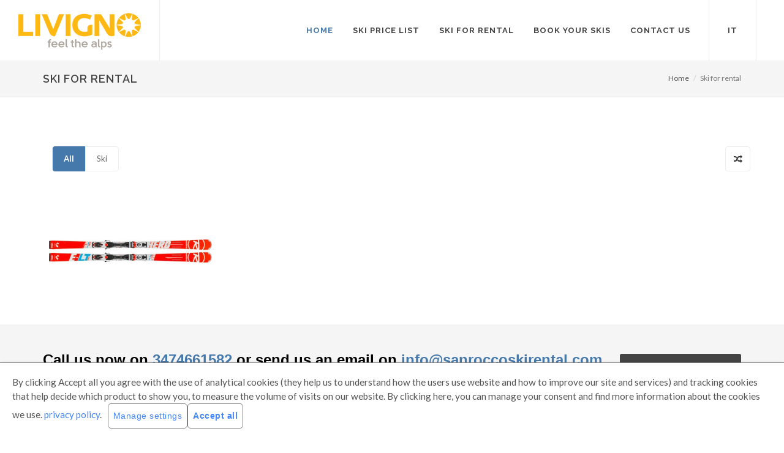

--- FILE ---
content_type: text/html; charset=UTF-8
request_url: https://sanroccoskirental.com/en/ski/equipments-for-rent.html?id_categorie=1202
body_size: 6178
content:
<!DOCTYPE html>
<html class="" dir="ltr" lang="en">
<head>	
<meta charset="UTF-8">

<!--  il tag http-equiv e tg content non servono piu in html 5 
QUESTO TEMPLATE GLI UAVA MA PROVO A NON METTERLI MANTENEDO 
LO STANDARD DELLA DEFAULT PAGE

<meta http-equiv="content-type" content="text/html; charset=utf-8" />
-->

<meta name="author" content="Tecnosoft informatica s.n.c.">
<meta name="robots" content="index,follow">


<link rel="manifest" href="/manifest.json">
<!-- Chrome, Firefox OS and Opera -->
<meta name="theme-color" content="#4679AB">
<!-- Windows Phone -->
<meta name="msapplication-navbutton-color" content="#4679AB">
<!-- iOS Safari -->
<meta name="apple-mobile-web-app-capable" content="yes">
<meta name="apple-mobile-web-app-status-bar-style" content="#4679AB">

<!-- ???? -->
<meta name="viewport" content="initial-scale=1.0, width=device-width" />

<meta name="keywords" content="ski photos, Livigno, snowboard photos">
<meta name="description" content="The winter sports equipment for rent that you can find in our shop">	
<title>Ski and snowboard rental in Livigno at Rental Zini</title>

<link rel="icon" href="https://sanroccoskirental.com/assets/images/favicon.png" type="image/png">
<link rel="shortcut icon" href="https://sanroccoskirental.com/assets/images/favicon.png" type="image/png">

<meta property="og:title" content="Ski and snowboard rental in Livigno at Rental Zini" />
<meta property="og:type" content="website" />
<meta property="og:url" content="/en/ski/equipments-for-rent.html" />
<meta property="og:image" content="https://sanroccoskirental.com/assets/images/og-image.png" />

<meta property="og:description" content="The winter sports equipment for rent that you can find in our shop" />
<meta property="og:site_name" content="SKI RENT ZINI" />

<link href="https://sanroccoskirental.com/en/ski/equipments-for-rent.html" rel="canonical" />

<link href="https://sanroccoskirental.com/it/sci/attrezzatura-a-noleggio.html" rel="alternate" hreflang="it" />	
<link href="https://sanroccoskirental.com/en/ski/equipments-for-rent.html" rel="alternate" hreflang="en" />	

<!-- Inserire questa riga RICHIEDE l'ELIMINAZIONE DEL FRAMMENTO IN V_HOME -->

<style>
span.stars32, span.stars32 span {
display: block;
background: url(https://sanroccoskirental.com/assets/images/stars32.png) 0 -32px repeat-x;
width: 200px;
height: 32px;
}

span.stars32 span {
background-position: 0 0;
}


span.stars16, span.stars16 span {
display: block;
background: url(https://sanroccoskirental.com/assets/images/stars16.png) 0 -16px repeat-x;
width: 80px;
height: 16px;
}

span.stars16 span {
background-position: 0 0;
}
</style>

<!--  il tag http-equiv e tg content non servono piu in html 5 
QUESTO TEMPLATE GLI UAVA MA PROVO A NON METTERLI MANTENEDO 
LO STANDARD DELLA DEFAULT PAGE

<meta http-equiv="content-type" content="text/html; charset=utf-8" />

-->

<!-- Stylesheets
============================================= -->

<link rel="stylesheet" href="https://fonts.googleapis.com/css?family=Raleway:300,400,500,600,700" type="text/css" />
<link rel="stylesheet" href="https://fonts.googleapis.com/css?family=Crete+Round:400italic" type="text/css" />
<link rel="stylesheet" href="https://fonts.googleapis.com/css?family=Lato:300,400,400italic,600,700" type="text/css" />

<link rel="stylesheet" type="text/css" href="https://sanroccoskirental.com/theme/css/bootstrap-min.css">
<link rel="stylesheet" type="text/css" href="https://sanroccoskirental.com/theme/style-min.css">
<link rel="stylesheet" type="text/css" href="https://sanroccoskirental.com/theme/css/swiper-min.css">
<link rel="stylesheet" type="text/css" href="https://sanroccoskirental.com/theme/css/dark-min.css">
<link rel="stylesheet" type="text/css" href="https://sanroccoskirental.com/theme/css/font-icons-min.css">
<link rel="stylesheet" type="text/css" href="https://sanroccoskirental.com/theme/css/animate-min.css">
<link rel="stylesheet" type="text/css" href="https://sanroccoskirental.com/theme/css/magnific-popup-min.css">
<link rel="stylesheet" type="text/css" href="https://sanroccoskirental.com/theme/css/responsive-min.css">
<link rel="stylesheet" type="text/css" href="https://sanroccoskirental.com/theme/css/components/bs-rating.css">


<!--[if lt IE 9]>
<script src="http://css3-mediaqueries-js.googlecode.com/svn/trunk/css3-mediaqueries.js"></script>
<![endif]-->

<link rel="stylesheet" type="text/css"  href="https://sanroccoskirental.com/theme/css/colors-min.css" />

<!-- jQuery nel footer, ma serve prima per la gestione della mappa>-->
<script src="https://sanroccoskirental.com/theme/js/jquery-min.js"></script>

<script src='https://www.google.com/recaptcha/api.js'></script>
<style>
.listino thead > tr {
background-color: #4679ab;    
margin: 5px;

}

.listino th {
padding: 5px;
color: white;
border-radius: 5px;
border: 2px solid;
}

.listino td {
padding-left: 5px;
padding-right: 5px;
}

.thriga1 {
width: 36%;
}
.thrighe {
width: 8%;
}
.listino { 
border: 0;         
}
.icon-minus-sign:before {
content: ""!important;
}
.rating-disabled {
cursor: auto !important;
}
</style>
</head>
<!-- body --> <body class="stretched" >


<div id="wrapper" class="clearfix">
<header id="header" class="full-header">

<div id="header-wrap">

<div class="container clearfix">

<div id="primary-menu-trigger"><i class="icon-reorder"></i></div>

<!-- Logo
============================================= -->
<div id="logo">
<a href="/en" class="standard-logo" data-dark-logo="https://sanroccoskirental.com/theme/images/logo-dark.png"><img src="https://sanroccoskirental.com/assets/images/logo.png" alt="San Rocco Ski Rental's logo"></a>
<!--<a href="/en" class="retina-logo" data-dark-logo="https://sanroccoskirental.com/theme/images/logo-dark@2x.png"><img src="https://sanroccoskirental.com/theme/images/logo@2x.png" alt="San Rocco Ski Rental's logo"></a>-->
</div><!-- #logo end -->

<!-- Primary Navigation
============================================= -->
<nav id="primary-menu">

<ul>
<li class="current"><a href="/en"><div>Home</div></a> </li>
<li class=""><a href="/en/ski/rental-pricelist.html"><div>Ski price list</div></a> </li>
<li class=""><a href="/en/ski/equipments-for-rent.html"><div>Ski for rental</div></a> </li>
<li class=""><a href="/en/ski/booking.html"><div>Book your skis</div></a> </li>
<li class=""><a href="/en/contact-us.html"><div>Contact us</div></a> </li>
                    
</ul>
<!--Lingua-->
<ul>
<li><a href="/it/sci/attrezzatura-a-noleggio.html">it</a></li></ul>
</nav><!-- #primary-menu end -->
</div>
</div>
</header><!-- #header end -->
<!-- Page Title
============================================= -->
<section id="page-title" class="page-title-mini">

<div class="container clearfix">
<h1>Ski for rental</h1>
<!--<span></span>-->
<ol class="breadcrumb">
<li><a href="/en">Home</a></li>
<li class="active">Ski for rental</li>					
</ol>
</div>

</section><!-- #page-title end -->
<section id="content">
<div  style="margin-bottom: 0px;">      
				
<!-- <section id="content"> <div class="content-wrap"> -->
<div class="container clearfix bottommargin-lg">    
<!--<h1 class="heading row" style="text-align: center"><span>Equipment for rental</span></h1>--> 
<div class="content-wrap nobottompadding">
<div class="container clearfix">
<!-- Portfolio Filter
============================================= -->
<ul id="portfolio-filter" class="portfolio-filter clearfix" data-container="#portfolio">
<li class="activeFilter"><a href="#"  data-filter="*"><span>All</span></a></li>                                                                    
                        
<li><a href="#" data-filter=".W"><span>Ski</span></a></li>
</ul><!-- #portfolio-filter end -->

<div id="portfolio-shuffle" class="portfolio-shuffle" data-container="#portfolio">
<i class="icon-random"></i>
</div>
<div class="clear"></div>
</div>

<div id="portfolio" class="portfolio grid-container portfolio-full portfolio-nomargin clearfix">
                        
<article class="portfolio-item W">
<div class="portfolio-image">
<div class="carousel slide" data-ride="carousel">
<div class="carousel-inner" role="listbox">
                                                                                           
                                                           
<div class="item active" style="height:180px;width:auto; margin-right: 10px;margin-left: 10px">                                    
<img style="position: absolute;  margin: auto;  top: 0;    left: 0;    right: 0;    bottom: 0;" src="https://storage.bookyourrent.com/assets/materiali/4989-2016-ROSSIGNOL-HERO-ELITE-LT-TI.jpg"   alt="Ski ROSSIGNOL HERO ELITE LT TI K SPX14" >
</div>      
         
                                                           
<div class="item " style="height:180px;width:auto; margin-right: 10px;margin-left: 10px">                                    
<img style="position: absolute;  margin: auto;  top: 0;    left: 0;    right: 0;    bottom: 0;" src="https://storage.bookyourrent.com/assets/materiali/volklracetigerscuvo2014.jpg"   alt="Ski VOLKL RACETIGER SC UVO" >
</div>      
         
                                                           
<div class="item " style="height:180px;width:auto; margin-right: 10px;margin-left: 10px">                                    
<img style="position: absolute;  margin: auto;  top: 0;    left: 0;    right: 0;    bottom: 0;" src="https://storage.bookyourrent.com/assets/materiali/4977-2016-ATOMIC-REDSTER-DOUBLEDECK-3-0-GS.jpg"   alt="Ski ATOMIC REDSTER DOUBLEDECK 3.0 GS" >
</div>      
         
                                                           
<div class="item " style="height:180px;width:auto; margin-right: 10px;margin-left: 10px">                                    
<img style="position: absolute;  margin: auto;  top: 0;    left: 0;    right: 0;    bottom: 0;" src="https://storage.bookyourrent.com/assets/materiali/5077-2016-SALOMON-X-PRO-SW-+-XT12.jpg"   alt="Ski SALOMON X-PRO SW + XT12" >
</div>      
         
 
</div>

</div>
<div class="portfolio-overlay">
<div class="portfolio-desc">
<h3><a href="/en/ski/booking.html?tipo=W">CARVING EXCLUSIVE</a></h3>
<h3><a href="/en/ski/booking.html?tipo=W">Book now</a></h3>
</div>
<!--<a href="" class="left-icon" data-lightbox="image"><i class="icon-line-plus"></i></a>-->
<!--<a href="" class="right-icon"><i class="icon-line-ellipsis"></i></a>-->
</div>
</div>
</article>
                   
                   
</div>
</div>
</div><!-- <section id="content"> <div class="content-wrap"> -->
<div class="promo promo-light promo-full  header-stick notopborder ">
<div class="container clearfix">
<h3>Call us now on<span> 3474661582</span> or send us an email on <span>info@sanroccoskirental.com</span></h3>
<span>Contact us for any request, private, organized groups or schools</span>
<a href="/en/contact-us.html" class="button button-dark button-xlarge button-rounded">Contact us</a>
</div>
</div></div>

</section><!-- #content end -->



</div><!-- #wrapper end -->

<!-- Go To Top
============================================= -->
<div id="gotoTop" class="icon-angle-up"></div>


<!-- Footer
============================================= -->
<footer id="footer" class="dark">

<div class="container">

<!-- Footer Widgets
============================================= -->
<div class="footer-widgets-wrap clearfix">

<div class="col_two_third">

<div class="col_one_third">

<div class="widget clearfix">
<!-- REVIEW ----------------------->                    
<h4>Latest reviews</h4>


<div id="post-list-footer">
 
<div class="spost clearfix">
<div class="entry-c">
<div class="entry-title">
<h4><a href="/en/reviews.html"></a></h4>
</div>
<ul class="entry-meta">
<li>TOMMY</li>
</ul>
</div>
</div>
 
<div class="spost clearfix">
<div class="entry-c">
<div class="entry-title">
<h4><a href="/en/reviews.html">very friendly, smooth and professional help and assistance</a></h4>
</div>
<ul class="entry-meta">
<li>JAKUB</li>
</ul>
</div>
</div>
 
<div class="spost clearfix">
<div class="entry-c">
<div class="entry-title">
<h4><a href="/en/reviews.html"></a></h4>
</div>
<ul class="entry-meta">
<li>RAINER </li>
</ul>
</div>
</div>




</div>


<!--						<div class="widget subscribe-widget clearfix">
<h5><strong>Subscribe</strong> to Our Newsletter to get Important News, Amazing Offers &amp; Inside Scoops:</h5>
<div class="widget-subscribe-form-result"></div>
<form id="widget-subscribe-form" action="include/subscribe.php" role="form" method="post" class="nobottommargin">
<div class="input-group divcenter">
<span class="input-group-addon"><i class="icon-email2"></i></span>
<input type="email" id="widget-subscribe-form-email" name="widget-subscribe-form-email" class="form-control required email" placeholder="Enter your Email">
<span class="input-group-btn">
<button class="btn btn-success" type="submit">Subscribe</button>
</span>
</div>
</form>
</div>-->


<!-- FINE REVIEW ----------------------->








</div>

</div>

<div class="col_one_third">
<!-- MENU ----------------------->
<div class="widget clearfix widget_links">
<h4>Menu</h4>
<ul>                           
<li><a href="/en"><div>Home</div></a> </li>
<li><a href="/en/ski/rental-pricelist.html"><div>Ski price list</div></a> </li>
<li><a href="/en/ski/equipments-for-rent.html"><div>Ski for rental</div></a> </li>
<li><a href="/en/ski/booking.html"><div>Book your skis</div></a> </li>
<li><a href="/en/contact-us.html"><div>Contact us</div></a> </li>
                                                
</ul>

</div>
</div>
<!-- FINE MENU ----------------------->


<div class="col_one_third col_last">
<div class="widget clearfix">
<!-- seconda colonna--><img src="https://sanroccoskirental.com/assets/images/logo_footer.png" alt="San Rocco Ski Rental's logo" class="footer-logo">
</div>
<div style="margin-bottom: -20px;">

<div class="row">

<div class="col-md-12 clearfix bottommargin-sm">
<a href="https://www.facebook.com/Livigno-Noleggio-sci-San-Rocco-Ski-Rental-352219691542488/" class="social-icon si-dark si-colored si-facebook nobottommargin" style="margin-right: 10px;">
<i class="icon-facebook"></i>
<i class="icon-facebook"></i>
</a>
<a href="https://www.facebook.com/Livigno-Noleggio-sci-San-Rocco-Ski-Rental-352219691542488/"><small style="display: block; margin-top: 3px;"><strong>Like us</strong><br>on Facebook</small></a>
</div>


</div>

</div>
</div>                    

</div>







<div class="col_one_third col_last">

<div class="widget clearfix" style="margin-bottom: -20px;">


<!-- SEDE ----------------------->
<div class="widget widget_links clearfix">

<div class="widget clearfix" style="margin-bottom: -20px;">

<div class="row">

<div class="col-md-6 bottommargin-sm">
<div class="counter counter-small"><span data-from="0" data-to="30" data-refresh-interval="80" data-speed="3000" data-comma="true"></span></div>
<h5 class="nobottommargin">Years in business</h5>
</div>
<div class="col-md-6 bottommargin-sm">
<div class="counter counter-small"><span data-from="0" data-to="10" data-refresh-interval="50" data-speed="3000" data-comma="true"></span></div>
<h5 class="nobottommargin">meters from the slopes</h5>
</div>

</div>

</div>



<div style="background: url('https://sanroccoskirental.com/theme/images/world-map.png') no-repeat center center; background-size: 100%;">
<address>
<!--<strong>Location:</strong><br>-->     
<br>
Via Saroch, 822/H<br>
23030 LIVIGNO SO IT <br>
P.IVA e Cod. Fiscale ZNIGRL70R47Z133F</address>
<abbr title="Telephone"><strong>Telephone:</strong></abbr> 3474661582<br>                            
<abbr title="Email"><strong>Email:</strong></abbr>  info@sanroccoskirental.com</div>
<!-- FINE SEDE ----------------------->




</div>
</div>
</div><!-- .footer-widgets-wrap end -->

</div>
</div> 

<!--ok-->
<!-- Copyrights
============================================= -->
<div id="copyrights">

<div class="container clearfix">

<!--<div class="col_half">-->

<div class="copyright-links">
<a href="/en/privacy-policy.html">Privacy</a> / <a href="/en/cookie-policy.html">Cookie</a>        
Copyrights &copy; 2016 All Rights Reserved by  NOLEGGIO SCI DI ZINI GABRIELA            

<div class="fright clearfix">
<i class="icon-envelope2"> </i> info@sanroccoskirental.com<span class="middot">&middot;</span> <i class="icon-headphones"></i> 3474661582</div>             
</div>
<!--<a href="https://www.facebook.com/Livigno-Noleggio-sci-San-Rocco-Ski-Rental-352219691542488/" class="social-icon si-small si-borderless si-facebook">-->
<!--<i class="icon-facebook"></i>-->
<!--<i class="icon-facebook"></i>-->
<!--</a>-->

</div>

<div class="clear"></div>
</div>
</footer><!-- #footer end -->


<!-- External JavaScripts
============================================= -->

<script src="https://sanroccoskirental.com/theme/js/plugins-min.js"></script>

<!-- Footer Scripts
============================================= -->
<script src="https://sanroccoskirental.com/theme/js/functions-min.js"></script>
<script src="https://sanroccoskirental.com/theme/js/components/star-rating.js"></script><link rel="stylesheet" href="https://sanroccoskirental.com/cookieconsent/v3/style.css">
<script src="https://sanroccoskirental.com/cookieconsent/v3/popupConsent.js"></script>

<script>
function getCookieValue(name) {
let result = document.cookie.match("(^|[^;]+)\\s*" + name + "\\s*=\\s*([^;]+)")
return result ? result.pop() : ""
}

var cookieConsentOptions = {
// Cookie usage prevention text
buttonActivateBackgroundColor: "#444",
buttonActivateRight: "30px",
buttonActivateBottom: "75px",
SVGcolor: '#FFFFFF',

textPopup: "By clicking Accept all you agree with the use of analytical cookies (they help us to understand how the users use website and how to improve our site and services) and tracking cookies that help decide which product to show you, to measure the volume of visits on our website. By clicking here, you can manage your consent and find more information about the cookies we use. <a href='/en/privacy-policy.html'>privacy policy</a>.",
// The text of the accept button
textButtonAccept: 'Accept all',
// The text of the configure my options button
textButtonConfigure: 'Manage settings',
// The text of the save my options button
textButtonSave: 'Confirm your choices',
// The text of the first parameter that the user can define in the "configuration" section.
authorization: [
{
textAuthorization: 'Functional cookies contribute our website to work properly, and allow you to create, access and manage your bookings. They also remember your selected currency, language, past searches and other preferences. These technical cookies must be enabled in order to use our site and services.',
nameCookieAuthorization: 'necessari',
unChecked: false
},
{
textAuthorization: 'Analytical cookies help us to understand how customers like you use the website . In this way we can improve our website, apps, and communications, and ensure we continue to offer interesting and relevant contents.',
nameCookieAuthorization: 'analitici',
unChecked: false
},
{
textAuthorization: 'This website and our partners of trust use these cookies to show personalised advertisements on this site and other websites based of your  surfing chronology, as for example locations you have visualized and the pricese you saw..',
nameCookieAuthorization: 'marketing',
unChecked: true
},
{
textAuthorization: 'Memorize this configuration for the next accesses',
nameCookieAuthorization: 'cookieConsent',
unChecked: false
}
]
}
popupConsent(cookieConsentOptions);
</script>

 
  <script async src="https://www.googletagmanager.com/gtag/js?id=G-ZZ6RXRMPLF"></script>
  <script>
  if (getCookieValue('analitici') === 'true') {
    window.dataLayer = window.dataLayer || [];
    function gtag() {
      dataLayer.push(arguments);
    }
    gtag('js', new Date());

    gtag('config', 'G-ZZ6RXRMPLF');
  }
  </script>	

<script>
jQuery(".stars").each(function() {
// Get the value
var val = parseFloat(jQuery(this).html());
// Make sure that the value is in 0 - 5 range, multiply to get width
var tipo = 40;
if ( jQuery(this).hasClass('stars16') ) {
tipo = 16;
}

var size = Math.max(0, (Math.min(5, val))) * tipo;
// Create stars holder
var $span = jQuery('<span/>').width(size);
// Replace the numerical value with stars
jQuery(this).html($span);
});
</script>

<script>
$('#youtube_video_sanroccoskirental').html('');

if (getCookieValue('marketing') === 'true') {
$('#youtube_video_sanroccoskirental').html('<iframe width="560" height="315" src="https://www.youtube.com/embed/txb9-uSXhug" frameborder="0" allow="accelerometer; autoplay; encrypted-media; gyroscope; picture-in-picture" allowfullscreen></iframe>');
}
</script>

<!-- /body --> </body>

</html>


--- FILE ---
content_type: text/css
request_url: https://sanroccoskirental.com/theme/css/components/bs-rating.css
body_size: 1091
content:
/*!
	 * @copyright &copy; Kartik Visweswaran, Krajee.com, 2013 - 2015
	 * @version 3.5.6
	 *
	 * A simple yet powerful JQuery star rating plugin that allows rendering
	 * fractional star ratings and supports Right to Left (RTL) input.
	 *
	 * For more JQuery/Bootstrap plugins and demos visit http://plugins.krajee.com
	 * For more Yii related demos visit http://demos.krajee.com
	 */
	/*
	 * Stars
	 */

	.rating-loading {
		width: 25px;
		height: 25px;
		font-size: 0px;
		color: #fff;
		background: transparent url('../../images/preloader.gif') top left no-repeat;
		border: none;
	}
	.fontawesome-icon { font-family: 'font-icons'; }
	.line-icon { font-family: 'lined-icons'; }
	.line2-icon { font-family: 'Simple-Line-Icons'; }

	.rating-gly-star .rating-stars:before { padding-left: 2px; }

	.rating-lg .rating-gly-star, .rating-lg .rating-gly-star .rating-stars:before { padding-left: 4px; }

	.rating-xl .rating-gly-star, .rating-xl .rating-gly-star .rating-stars:before { padding-left: 2px; }

	.rating-active { cursor: default; }

	.rating-disabled { cursor: not-allowed; }

	.rating-uni {
		font-size: 1.2em;
		margin-top: -5px;
	}

	.rating-container {
		position: relative;
		vertical-align: middle;
		display: inline-block;
		color: #EEE;
		overflow: hidden;
		padding-right: 2px;
	}

	.rating-container:before { content: attr(data-content); }

	.rating-container .rating-stars {
		position: absolute;
		left: 0;
		top: 0;
		white-space: nowrap;
		overflow: hidden;
		color: #fde16d;
		transition: all 0.2s ease-out;
		-o-transition: all 0.2s ease-out;
		-moz-transition: all 0.2s ease-out;
		-webkit-transition: all 0.2s ease-out;
	}

	.rating-container .rating-stars:before,
	.rating-container-rtl:before {
		content: attr(data-content);
		text-shadow: 0 0 1px rgba(0, 0, 0, 0.4);
	}

	.rating-container-rtl {
		position: relative;
		vertical-align: middle;
		display: inline-block;
		overflow: hidden;
		color: #fde16d;
	}

	.rating-container-rtl .rating-stars {
		position: absolute;
		left: 0;
		top: 0;
		white-space: nowrap;
		overflow: hidden;
		color: #EEE;
		transition: all 0.2s ease-out;
		-o-transition: all 0.2s ease-out;
		-moz-transition: all 0.2s ease-out;
		-webkit-transition: all 0.2s ease-out;
	}

	.rating-container-rtl .rating-stars:before { content: attr(data-content); }

	/**
	 * Rating sizes
	 */
	.rating-xl { font-size: 4em; }
	.rating-lg { font-size: 3em; }
	.rating-md { font-size: 2.5em; }
	.rating-sm { font-size: 2em; }
	.rating-xs { font-size: 1.5em; }

	/**
	 * Clear rating button
	 */
	.star-rating .clear-rating, .star-rating-rtl .clear-rating {
		color: #BBB;
		cursor: not-allowed;
		display: inline-block;
		vertical-align: middle;
		font-size: 50%;
	}

	.star-rating.rating-xl .clear-rating { padding: 15px 5px 0 ; }
	.star-rating.rating-lg .clear-rating,
	.star-rating.rating-md .clear-rating { padding: 10px 5px 0 ; }
	.star-rating.rating-sm .clear-rating { padding: 8px 5px 0 ; }
	.star-rating.rating-xs .clear-rating {  padding: 6px 5px 0 ;}

	.clear-rating-active { cursor: pointer !important; }

	.clear-rating-active:hover { color: #1ABC9C; }


	/**
	 * Caption
	 */
	.star-rating .caption, .star-rating-rtl .caption {
		color: #999;
		display: inline-block;
		vertical-align: middle;
		font-size: 55%;
	}

	.star-rating .caption { padding-left: 5px; }
	.star-rating-rtl .caption { padding-right: 5px; }

	/**
	 * Print
	 */
	@media print {
		.rating-container, .rating-container:before , .rating-container-rtl .rating-stars, .rating-container-rtl .rating-stars:before { color: #f3f3f3!important; }

		.star-rating .clear-rating, .star-rating-rtl .clear-rating { display: none; }
	}

--- FILE ---
content_type: application/javascript
request_url: https://sanroccoskirental.com/theme/js/functions-min.js
body_size: 17169
content:
var $=jQuery.noConflict();$.fn.inlineStyle=function(a){return this.prop("style")[$.camelCase(a)]};$.fn.doOnce=function(a){this.length&&a.apply(this);return this};if($().infinitescroll){$.extend($.infinitescroll.prototype,{_setup_portfolioinfiniteitemsloader:function infscr_setup_portfolioinfiniteitemsloader(){var b=this.options,a=this;$(b.nextSelector).click(function(c){if(c.which==1&&!c.metaKey&&!c.shiftKey){c.preventDefault();a.retrieve()}});a.options.loading.start=function(c){c.loading.msg.appendTo(c.loading.selector).show(c.loading.speed,function(){a.beginAjax(c)})}},_showdonemsg_portfolioinfiniteitemsloader:function infscr_showdonemsg_portfolioinfiniteitemsloader(){var b=this.options,a=this;b.loading.msg.find("img").hide().parent().find("div").html(b.loading.finishedMsg).animate({opacity:1},2000,function(){$(this).parent().fadeOut("normal")});$(b.navSelector).fadeOut("normal");b.errorCallback.call($(b.contentSelector)[0],"done")}})}else{console.log("Infinite Scroll not defined.")}(function(){var b=0;var c=["ms","moz","webkit","o"];for(var a=0;a<c.length&&!window.requestAnimationFrame;++a){window.requestAnimationFrame=window[c[a]+"RequestAnimationFrame"];window.cancelAnimationFrame=window[c[a]+"CancelAnimationFrame"]||window[c[a]+"CancelRequestAnimationFrame"]}if(!window.requestAnimationFrame){window.requestAnimationFrame=function(h,e){var d=new Date().getTime();var f=Math.max(0,16-(d-b));var g=window.setTimeout(function(){h(d+f)},f);b=d+f;return g}}if(!window.cancelAnimationFrame){window.cancelAnimationFrame=function(d){clearTimeout(d)}}}());function debounce(e,h,b){var g,c,d,f,a;return function(){d=this;c=arguments;f=new Date();var j=function(){var k=(new Date())-f;if(k<h){g=setTimeout(j,h-k)}else{g=null;if(!b){a=e.apply(d,c)}}};var i=b&&!g;if(!g){g=setTimeout(j,h)}if(i){a=e.apply(d,c)}return a}}var requesting=false;var killRequesting=debounce(function(){requesting=false},100);function onScrollSliderParallax(){if(!requesting){requesting=true;requestAnimationFrame(function(){SEMICOLON.slider.sliderParallax();SEMICOLON.slider.sliderElementsFade()})}killRequesting()}var SEMICOLON=SEMICOLON||{};(function(H){SEMICOLON.initialize={init:function(){SEMICOLON.initialize.responsiveClasses();SEMICOLON.initialize.imagePreload(".portfolio-item:not(:has(.fslider)) img");SEMICOLON.initialize.stickyElements();SEMICOLON.initialize.goToTop();SEMICOLON.initialize.lazyLoad();SEMICOLON.initialize.fullScreen();SEMICOLON.initialize.verticalMiddle();SEMICOLON.initialize.lightbox();SEMICOLON.initialize.resizeVideos();SEMICOLON.initialize.imageFade();SEMICOLON.initialize.pageTransition();SEMICOLON.initialize.dataResponsiveClasses();SEMICOLON.initialize.dataResponsiveHeights();H(".fslider").addClass("preloader2")},responsiveClasses:function(){if(typeof jRespond==="undefined"){console.log("responsiveClasses: jRespond not Defined.");return true}var ag=jRespond([{label:"smallest",enter:0,exit:479},{label:"handheld",enter:480,exit:767},{label:"tablet",enter:768,exit:991},{label:"laptop",enter:992,exit:1199},{label:"desktop",enter:1200,exit:10000}]);ag.addFunc([{breakpoint:"desktop",enter:function(){G.addClass("device-lg")},exit:function(){G.removeClass("device-lg")}},{breakpoint:"laptop",enter:function(){G.addClass("device-md")},exit:function(){G.removeClass("device-md")}},{breakpoint:"tablet",enter:function(){G.addClass("device-sm")},exit:function(){G.removeClass("device-sm")}},{breakpoint:"handheld",enter:function(){G.addClass("device-xs")},exit:function(){G.removeClass("device-xs")}},{breakpoint:"smallest",enter:function(){G.addClass("device-xxs")},exit:function(){G.removeClass("device-xxs")}}])},imagePreload:function(ag,ah){var ai={delay:250,transition:400,easing:"linear"};H.extend(ai,ah);H(ag).each(function(){var aj=H(this);aj.css({visibility:"hidden",opacity:0,display:"block"});aj.wrap('<span class="preloader" />');aj.one("load",function(ak){H(this).delay(ai.delay).css({visibility:"visible"}).animate({opacity:1},ai.transition,ai.easing,function(){H(this).unwrap('<span class="preloader" />')})}).each(function(){if(this.complete){H(this).trigger("load")}})})},verticalMiddle:function(){if(y.length>0){y.each(function(){var ah=H(this),ai=ah.outerHeight(),ag=j.outerHeight();if(ah.parents("#slider").length>0&&!ah.hasClass("ignore-header")){if(j.hasClass("transparent-header")&&(G.hasClass("device-lg")||G.hasClass("device-md"))){ai=ai-70;if(n.next("#header").length>0){ai=ai+ag}}}if(G.hasClass("device-xs")||G.hasClass("device-xxs")){if(ah.parents(".full-screen").length&&!ah.parents(".force-full-screen").length){if(ah.children(".col-padding").length>0){ah.css({position:"relative",top:"0",width:"auto",marginTop:"0"}).addClass("clearfix")}else{ah.css({position:"relative",top:"0",width:"auto",marginTop:"0",paddingTop:"60px",paddingBottom:"60px"}).addClass("clearfix")}}else{ah.css({position:"absolute",top:"50%",width:"100%",paddingTop:"0",paddingBottom:"0",marginTop:-(ai/2)+"px"})}}else{ah.css({position:"absolute",top:"50%",width:"100%",paddingTop:"0",paddingBottom:"0",marginTop:-(ai/2)+"px"})}})}},stickyElements:function(){if(x.length>0){var ag=x.outerHeight();x.css({marginTop:-(ag/2)+"px"})}if(i.length>0){var ah=i.outerHeight();i.css({marginTop:-(ah/2)+"px"})}},goToTop:function(){var ah=z.attr("data-speed"),ag=z.attr("data-easing");if(!ah){ah=700}if(!ag){ag="easeOutQuad"}z.click(function(){H("body,html").stop(true).animate({scrollTop:0},Number(ah),ag);return false})},goToTopScroll:function(){var ah=z.attr("data-mobile"),ag=z.attr("data-offset");if(!ag){ag=450}if(ah!="true"&&(G.hasClass("device-xs")||G.hasClass("device-xxs"))){return true}if(W.scrollTop()>Number(ag)){z.fadeIn()}else{z.fadeOut()}},fullScreen:function(){if(N.length>0){N.each(function(){var ah=H(this),ai=window.innerHeight?window.innerHeight:W.height(),ak=ah.attr("data-negative-height");if(ah.attr("id")=="slider"){var an=n.offset().top;ai=ai-an;if(ah.find(".slider-parallax-inner").length>0){var aj=ah.find(".slider-parallax-inner").css("transform"),am=aj.match(/-?[\d\.]+/g);if(!am){var ag=0}else{var ag=am[5]}ai=((window.innerHeight?window.innerHeight:W.height())+Number(ag))-an}if(H("#slider.with-header").next("#header:not(.transparent-header)").length>0&&(G.hasClass("device-lg")||G.hasClass("device-md"))){var al=j.outerHeight();ai=ai-al}}if(ah.parents(".full-screen").length>0){ai=ah.parents(".full-screen").height()}if(G.hasClass("device-xs")||G.hasClass("device-xxs")){if(!ah.hasClass("force-full-screen")){ai="auto"}}if(ak){ai=ai-Number(ak)}ah.css("height",ai);if(ah.attr("id")=="slider"&&!ah.hasClass("canvas-slider-grid")){if(ah.has(".swiper-slide")){ah.find(".swiper-slide").css("height",ai)}}})}},maxHeight:function(){if(Q.length>0){if(Q.hasClass("customjs")){return true}Q.each(function(){var ag=H(this);if(ag.find(".common-height").length>0){SEMICOLON.initialize.commonHeight(ag.find(".common-height:not(.customjs)"))}SEMICOLON.initialize.commonHeight(ag)})}},commonHeight:function(ag){var ah=0;ag.children("[class*=col-]").each(function(){var ai=H(this).children();if(ai.hasClass("max-height")){ah=ai.outerHeight()}else{if(ai.outerHeight()>ah){ah=ai.outerHeight()}}});ag.children("[class*=col-]").each(function(){H(this).height(ah)})},testimonialsGrid:function(){if(I.length>0){if(G.hasClass("device-sm")||G.hasClass("device-md")||G.hasClass("device-lg")){var ag=0;I.each(function(){H(this).find("li > .testimonial").each(function(){if(H(this).height()>ag){ag=H(this).height()}});H(this).find("li").height(ag);ag=0})}else{I.find("li").css({height:"auto"})}}},lightbox:function(){if(!H().magnificPopup){console.log("lightbox: Magnific Popup not Defined.");return true}var aj=H('[data-lightbox="image"]'),ai=H('[data-lightbox="gallery"]'),ah=H('[data-lightbox="iframe"]'),al=H('[data-lightbox="inline"]'),ag=H('[data-lightbox="ajax"]'),ak=H('[data-lightbox="ajax-gallery"]');if(aj.length>0){aj.magnificPopup({type:"image",closeOnContentClick:true,closeBtnInside:false,fixedContentPos:true,mainClass:"mfp-no-margins mfp-fade",image:{verticalFit:true}})}if(ai.length>0){ai.each(function(){var am=H(this);if(am.find('a[data-lightbox="gallery-item"]').parent(".clone").hasClass("clone")){am.find('a[data-lightbox="gallery-item"]').parent(".clone").find('a[data-lightbox="gallery-item"]').attr("data-lightbox","")}am.magnificPopup({delegate:'a[data-lightbox="gallery-item"]',type:"image",closeOnContentClick:true,closeBtnInside:false,fixedContentPos:true,mainClass:"mfp-no-margins mfp-fade",image:{verticalFit:true},gallery:{enabled:true,navigateByImgClick:true,preload:[0,1]}})})}if(ah.length>0){ah.magnificPopup({disableOn:600,type:"iframe",removalDelay:160,preloader:false,fixedContentPos:false})}if(al.length>0){al.magnificPopup({type:"inline",mainClass:"mfp-no-margins mfp-fade",closeBtnInside:false,fixedContentPos:true})}if(ag.length>0){ag.magnificPopup({type:"ajax",closeBtnInside:false,callbacks:{ajaxContentAdded:function(am){SEMICOLON.widget.loadFlexSlider();SEMICOLON.initialize.resizeVideos();SEMICOLON.widget.masonryThumbs()},open:function(){G.addClass("ohidden")},close:function(){G.removeClass("ohidden")}}})}if(ak.length>0){ak.magnificPopup({delegate:'a[data-lightbox="ajax-gallery-item"]',type:"ajax",closeBtnInside:false,gallery:{enabled:true,preload:0,navigateByImgClick:false},callbacks:{ajaxContentAdded:function(am){SEMICOLON.widget.loadFlexSlider();SEMICOLON.initialize.resizeVideos();SEMICOLON.widget.masonryThumbs()},open:function(){G.addClass("ohidden")},close:function(){G.removeClass("ohidden")}}})}},modal:function(){if(!H().magnificPopup){console.log("modal: Magnific Popup not Defined.");return true}var ag=H(".modal-on-load:not(.customjs)");if(ag.length>0){ag.each(function(){var al=H(this),aj=al.attr("data-target"),ak=aj.split("#")[1],ai=al.attr("data-delay"),ah=al.attr("data-timeout"),ap=al.attr("data-animate-in"),am=al.attr("data-animate-out");if(!al.hasClass("enable-cookie")){H.removeCookie(ak)}if(al.hasClass("enable-cookie")){var ao=H.cookie(ak);if(typeof ao!=="undefined"&&ao=="0"){return true}}if(!ai){ai=1500}else{ai=Number(ai)+1500}var aq=setTimeout(function(){H.magnificPopup.open({items:{src:aj},type:"inline",mainClass:"mfp-no-margins mfp-fade",closeBtnInside:false,fixedContentPos:true,removalDelay:500,callbacks:{open:function(){if(ap!=""){H(aj).addClass(ap+" animated")}},beforeClose:function(){if(am!=""){H(aj).removeClass(ap).addClass(am)}},afterClose:function(){if(ap!=""||am!=""){H(aj).removeClass(ap+" "+am+" animated")}if(al.hasClass("enable-cookie")){H.cookie(ak,"0")}}}},0)},Number(ai));if(ah!=""){var an=setTimeout(function(){H.magnificPopup.close()},Number(ai)+Number(ah))}})}},resizeVideos:function(){if(!H().fitVids){console.log("resizeVideos: FitVids not Defined.");return true}H("#content,#footer,#slider:not(.revslider-wrap),.landing-offer-media,.portfolio-ajax-modal,.mega-menu-column").fitVids({customSelector:"iframe[src^='http://www.dailymotion.com/embed'], iframe[src*='maps.google.com'], iframe[src*='google.com/maps']",ignore:".no-fv"})},imageFade:function(){H(".image_fade").hover(function(){H(this).filter(":not(:animated)").animate({opacity:0.8},400)},function(){H(this).animate({opacity:1},400)})},blogTimelineEntries:function(){H(".post-timeline.grid-2").find(".entry").each(function(){var ag=H(this).inlineStyle("left");if(ag=="0px"){H(this).removeClass("alt")}else{H(this).addClass("alt")}H(this).find(".entry-timeline").fadeIn()})},pageTransition:function(){if(G.hasClass("no-transition")){return true}if(!H().animsition){G.addClass("no-transition");console.log("pageTransition: Animsition not Defined.");return true}window.onpageshow=function(av){if(av.persisted){window.location.reload()}};var aq=G.attr("data-animation-in"),aj=G.attr("data-animation-out"),ah=G.attr("data-speed-in"),au=G.attr("data-speed-out"),ao=G.attr("data-loader-timeout"),ag=G.attr("data-loader"),al=G.attr("data-loader-color"),ap=G.attr("data-loader-html"),ai="",an="",am="",ar="",ak="",at="";if(!aq){aq="fadeIn"}if(!aj){aj="fadeOut"}if(!ah){ah=1500}if(!au){au=800}if(!ap){ap='<div class="css3-spinner-bounce1"></div><div class="css3-spinner-bounce2"></div><div class="css3-spinner-bounce3"></div>'}if(!ao){ao=false}else{ao=Number(ao)}if(al){if(al=="theme"){am=" bgcolor";ar=" border-color";ak=' class="bgcolor"';at=' class="border-color"'}else{ai=' style="background-color:'+al+';"';an=' style="border-color:'+al+';"'}ap='<div class="css3-spinner-bounce1'+am+'"'+ai+'></div><div class="css3-spinner-bounce2'+am+'"'+ai+'></div><div class="css3-spinner-bounce3'+am+'"'+ai+"></div>"}if(ag=="2"){ap='<div class="css3-spinner-flipper'+am+'"'+ai+"></div>"}else{if(ag=="3"){ap='<div class="css3-spinner-double-bounce1'+am+'"'+ai+'></div><div class="css3-spinner-double-bounce2'+am+'"'+ai+"></div>"}else{if(ag=="4"){ap='<div class="css3-spinner-rect1'+am+'"'+ai+'></div><div class="css3-spinner-rect2'+am+'"'+ai+'></div><div class="css3-spinner-rect3'+am+'"'+ai+'></div><div class="css3-spinner-rect4'+am+'"'+ai+'></div><div class="css3-spinner-rect5'+am+'"'+ai+"></div>"}else{if(ag=="5"){ap='<div class="css3-spinner-cube1'+am+'"'+ai+'></div><div class="css3-spinner-cube2'+am+'"'+ai+"></div>"}else{if(ag=="6"){ap='<div class="css3-spinner-scaler'+am+'"'+ai+"></div>"}else{if(ag=="7"){ap='<div class="css3-spinner-grid-pulse"><div'+ak+ai+"></div><div"+ak+ai+"></div><div"+ak+ai+"></div><div"+ak+ai+"></div><div"+ak+ai+"></div><div"+ak+ai+"></div><div"+ak+ai+"></div><div"+ak+ai+"></div><div"+ak+ai+"></div></div>"}else{if(ag=="8"){ap='<div class="css3-spinner-clip-rotate"><div'+at+an+"></div></div>"}else{if(ag=="9"){ap='<div class="css3-spinner-ball-rotate"><div'+ak+ai+"></div><div"+ak+ai+"></div><div"+ak+ai+"></div></div>"}else{if(ag=="10"){ap='<div class="css3-spinner-zig-zag"><div'+ak+ai+"></div><div"+ak+ai+"></div></div>"}else{if(ag=="11"){ap='<div class="css3-spinner-triangle-path"><div'+ak+ai+"></div><div"+ak+ai+"></div><div"+ak+ai+"></div></div>"}else{if(ag=="12"){ap='<div class="css3-spinner-ball-scale-multiple"><div'+ak+ai+"></div><div"+ak+ai+"></div><div"+ak+ai+"></div></div>"}else{if(ag=="13"){ap='<div class="css3-spinner-ball-pulse-sync"><div'+ak+ai+"></div><div"+ak+ai+"></div><div"+ak+ai+"></div></div>"}else{if(ag=="14"){ap='<div class="css3-spinner-scale-ripple"><div'+at+an+"></div><div"+at+an+"></div><div"+at+an+"></div></div>"}}}}}}}}}}}}}l.animsition({inClass:aq,outClass:aj,inDuration:Number(ah),outDuration:Number(au),linkElement:'#primary-menu ul li a:not([target="_blank"]):not([href*=#]):not([data-lightbox])',loading:true,loadingParentElement:"body",loadingClass:"css3-spinner",loadingHtml:ap,unSupportCss:["animation-duration","-webkit-animation-duration","-o-animation-duration"],overlay:false,overlayClass:"animsition-overlay-slide",overlayParentElement:"body",timeOut:ao})},lazyLoad:function(){var ag=H("[data-lazyload]");if(ag.length>0){ag.each(function(){var ah=H(this),ai=ah.attr("data-lazyload");ah.attr("src","images/blank.svg").css({background:"url(images/preloader.gif) no-repeat center center #FFF"});ah.appear(function(){ah.css({background:"none"}).removeAttr("width").removeAttr("height").attr("src",ai)},{accX:0,accY:120},"easeInCubic")})}},topScrollOffset:function(){var ag=0;if((G.hasClass("device-lg")||G.hasClass("device-md"))&&!SEMICOLON.isMobile.any()){if(j.hasClass("sticky-header")){if(S.hasClass("dots-menu")){ag=100}else{ag=144}}else{if(S.hasClass("dots-menu")){ag=140}else{ag=184}}if(!S.length){if(j.hasClass("sticky-header")){ag=100}else{ag=140}}}else{ag=40}return ag},defineColumns:function(aj){var ak=4;if(aj.hasClass("portfolio-full")){if(aj.hasClass("portfolio-3")){ak=3}else{if(aj.hasClass("portfolio-5")){ak=5}else{if(aj.hasClass("portfolio-6")){ak=6}else{ak=4}}}if(G.hasClass("device-sm")&&(ak==4||ak==5||ak==6)){ak=3}else{if(G.hasClass("device-xs")&&(ak==3||ak==4||ak==5||ak==6)){ak=2}else{if(G.hasClass("device-xxs")){ak=1}}}}else{if(aj.hasClass("masonry-thumbs")){var al=aj.attr("data-lg-col"),ah=aj.attr("data-md-col"),am=aj.attr("data-sm-col"),ag=aj.attr("data-xs-col"),ai=aj.attr("data-xxs-col");if(aj.hasClass("col-2")){ak=2}else{if(aj.hasClass("col-3")){ak=3}else{if(aj.hasClass("col-5")){ak=5}else{if(aj.hasClass("col-6")){ak=6}else{ak=4}}}}if(G.hasClass("device-lg")){if(al){ak=Number(al)}}else{if(G.hasClass("device-md")){if(ah){ak=Number(ah)}}else{if(G.hasClass("device-sm")){if(am){ak=Number(am)}}else{if(G.hasClass("device-xs")){if(ag){ak=Number(ag)}}else{if(G.hasClass("device-xxs")){if(ai){ak=Number(ai)}}}}}}}}return ak},setFullColumnWidth:function(ak){if(!H().isotope){console.log("setFullColumnWidth: Isotope not Defined.");return true}ak.css({width:""});if(ak.hasClass("portfolio-full")){var ai=SEMICOLON.initialize.defineColumns(ak);var am=ak.width();if(am==(Math.floor(am/ai)*ai)){am=am-1}var aj=Math.floor(am/ai);if(G.hasClass("device-xxs")){var al=1}else{var al=0}ak.find(".portfolio-item").each(function(ar){if(al==0&&H(this).hasClass("wide")){var aq=(aj*2)}else{var aq=aj}H(this).css({width:aq+"px"})})}else{if(ak.hasClass("masonry-thumbs")){var ai=SEMICOLON.initialize.defineColumns(ak),am=ak.innerWidth();if(am==Y){am=Y*1.004;ak.css({width:am+"px"})}var aj=(am/ai);aj=Math.floor(aj);if((aj*ai)>=am){ak.css({"margin-right":"-1px"})}ak.children("a").css({width:aj+"px"});var ag=ak.find("a:eq(0)").outerWidth();ak.isotope({masonry:{columnWidth:ag}});var ah=ak.attr("data-big");if(ah){ah=ah.split(",");var an="",ao="";for(ao=0;ao<ah.length;ao++){an=Number(ah[ao])-1;ak.find("a:eq("+an+")").css({width:ag*2+"px"})}var ap=setTimeout(function(){ak.isotope("layout")},1000)}}}},aspectResizer:function(){var ag=H(".aspect-resizer");if(ag.length>0){ag.each(function(){var ai=H(this),ah=ai.inlineStyle("width"),aj=ai.inlineStyle("height"),ak=ai.parent().innerWidth()})}},dataResponsiveClasses:function(){var ak=H("[data-class-xxs]"),ah=H("[data-class-xs]"),aj=H("[data-class-sm]"),ai=H("[data-class-md]"),ag=H("[data-class-lg]");if(ak.length>0){ak.each(function(){var al=H(this),an=al.attr("data-class-xxs"),am=al.attr("data-class-xs")+" "+al.attr("data-class-sm")+" "+al.attr("data-class-md")+" "+al.attr("data-class-lg");if(G.hasClass("device-xxs")){al.removeClass(am);al.addClass(an)}})}if(ah.length>0){ah.each(function(){var al=H(this),an=al.attr("data-class-xs"),am=al.attr("data-class-xxs")+" "+al.attr("data-class-sm")+" "+al.attr("data-class-md")+" "+al.attr("data-class-lg");if(G.hasClass("device-xs")){al.removeClass(am);al.addClass(an)}})}if(aj.length>0){aj.each(function(){var al=H(this),an=al.attr("data-class-sm"),am=al.attr("data-class-xxs")+" "+al.attr("data-class-xs")+" "+al.attr("data-class-md")+" "+al.attr("data-class-lg");if(G.hasClass("device-sm")){al.removeClass(am);al.addClass(an)}})}if(ai.length>0){ai.each(function(){var al=H(this),an=al.attr("data-class-md"),am=al.attr("data-class-xxs")+" "+al.attr("data-class-xs")+" "+al.attr("data-class-sm")+" "+al.attr("data-class-lg");if(G.hasClass("device-md")){al.removeClass(am);al.addClass(an)}})}if(ag.length>0){ag.each(function(){var al=H(this),an=al.attr("data-class-lg"),am=al.attr("data-class-xxs")+" "+al.attr("data-class-xs")+" "+al.attr("data-class-sm")+" "+al.attr("data-class-md");if(G.hasClass("device-lg")){al.removeClass(am);al.addClass(an)}})}},dataResponsiveHeights:function(){var ai=H("[data-height-xxs]"),ak=H("[data-height-xs]"),ah=H("[data-height-sm]"),ag=H("[data-height-md]"),aj=H("[data-height-lg]");if(ai.length>0){ai.each(function(){var al=H(this),am=al.attr("data-height-xxs");if(G.hasClass("device-xxs")){if(am!=""){al.css("height",am)}}})}if(ak.length>0){ak.each(function(){var al=H(this),am=al.attr("data-height-xs");if(G.hasClass("device-xs")){if(am!=""){al.css("height",am)}}})}if(ah.length>0){ah.each(function(){var al=H(this),am=al.attr("data-height-sm");if(G.hasClass("device-sm")){if(am!=""){al.css("height",am)}}})}if(ag.length>0){ag.each(function(){var al=H(this),am=al.attr("data-height-md");if(G.hasClass("device-md")){if(am!=""){al.css("height",am)}}})}if(aj.length>0){aj.each(function(){var al=H(this),am=al.attr("data-height-lg");if(G.hasClass("device-lg")){if(am!=""){al.css("height",am)}}})}},stickFooterOnSmall:function(){var ah=W.height(),ag=l.height();if(!G.hasClass("sticky-footer")&&t.length>0&&l.has("#footer")){if(ah>ag){t.css({"margin-top":(ah-ag)})}}},stickyFooter:function(){if(G.hasClass("sticky-footer")&&t.length>0&&(G.hasClass("device-lg")||G.hasClass("device-md"))){var ag=t.outerHeight();b.css({"margin-bottom":ag})}else{b.css({"margin-bottom":0})}}};SEMICOLON.header={init:function(){SEMICOLON.header.superfish();SEMICOLON.header.menufunctions();SEMICOLON.header.fullWidthMenu();SEMICOLON.header.overlayMenu();SEMICOLON.header.stickyMenu();SEMICOLON.header.stickyPageMenu();SEMICOLON.header.sideHeader();SEMICOLON.header.sidePanel();SEMICOLON.header.onePageScroll();SEMICOLON.header.onepageScroller();SEMICOLON.header.logo();SEMICOLON.header.topsearch();SEMICOLON.header.topcart()},superfish:function(){if(G.hasClass("device-lg")||G.hasClass("device-md")){H("#primary-menu ul ul, #primary-menu ul .mega-menu-content").css("display","block");SEMICOLON.header.menuInvert();H("#primary-menu ul ul, #primary-menu ul .mega-menu-content").css("display","")}if(!H().superfish){G.addClass("no-superfish");console.log("superfish: Superfish not Defined.");return true}H("body:not(.side-header) #primary-menu > ul, body:not(.side-header) #primary-menu > div > ul, .top-links > ul").superfish({popUpSelector:"ul,.mega-menu-content,.top-link-section",delay:250,speed:350,animation:{opacity:"show"},animationOut:{opacity:"hide"},cssArrows:false,onShow:function(){var ag=H(this);if(ag.find(".owl-carousel.customjs").length>0){ag.find(".owl-carousel").removeClass("customjs");SEMICOLON.widget.carousel()}if(ag.hasClass("mega-menu-content")&&ag.find(".widget").length>0){if(G.hasClass("device-lg")||G.hasClass("device-md")){setTimeout(function(){SEMICOLON.initialize.commonHeight(ag)},200)}else{ag.children().height("")}}}});H("body.side-header #primary-menu > ul").superfish({popUpSelector:"ul",delay:250,speed:350,animation:{opacity:"show",height:"show"},animationOut:{opacity:"hide",height:"hide"},cssArrows:false})},menuInvert:function(){H("#primary-menu .mega-menu-content, #primary-menu ul ul").each(function(ai,ak){var al=H(ak),ah=al.offset(),aj=al.width(),ag=ah.left;if(Y-(aj+ag)<0){al.addClass("menu-pos-invert")}})},menufunctions:function(){H("#primary-menu ul li:has(ul)").addClass("sub-menu");H(".top-links ul li:has(ul) > a, #primary-menu.with-arrows > ul > li:has(ul) > a > div, #primary-menu.with-arrows > div > ul > li:has(ul) > a > div, #page-menu nav ul li:has(ul) > a > div").append('<i class="icon-angle-down"></i>');H(".top-links > ul").addClass("clearfix");if(G.hasClass("device-lg")||G.hasClass("device-md")){H("#primary-menu.sub-title > ul > li").hover(function(){H(this).prev().css({backgroundImage:"none"})},function(){H(this).prev().css({backgroundImage:'url("images/icons/menu-divider.png")'})});H("#primary-menu.sub-title").children("ul").children(".current").prev().css({backgroundImage:"none"})}if(SEMICOLON.isMobile.Android()){H("#primary-menu ul li.sub-menu").children("a").on("touchstart",function(ag){if(!H(this).parent("li.sub-menu").hasClass("sfHover")){ag.preventDefault()}})}if(SEMICOLON.isMobile.Windows()){if(H().superfish){H("#primary-menu > ul, #primary-menu > div > ul,.top-links > ul").superfish("destroy").addClass("windows-mobile-menu")}else{H("#primary-menu > ul, #primary-menu > div > ul,.top-links > ul").addClass("windows-mobile-menu");console.log("menufunctions: Superfish not defined.")}H("#primary-menu ul li:has(ul)").append('<a href="#" class="wn-submenu-trigger"><i class="icon-angle-down"></i></a>');H("#primary-menu ul li.sub-menu").children("a.wn-submenu-trigger").click(function(ag){H(this).parent().toggleClass("open");H(this).parent().find("> ul, > .mega-menu-content").stop(true,true).toggle();return false})}},fullWidthMenu:function(){if(G.hasClass("stretched")){if(j.find(".container-fullwidth").length>0){H(".mega-menu .mega-menu-content").css({width:l.width()-120})}if(j.hasClass("full-header")){H(".mega-menu .mega-menu-content").css({width:l.width()-60})}}else{if(j.find(".container-fullwidth").length>0){H(".mega-menu .mega-menu-content").css({width:l.width()-120})}if(j.hasClass("full-header")){H(".mega-menu .mega-menu-content").css({width:l.width()-80})}}},overlayMenu:function(){if(G.hasClass("overlay-menu")){var ag=H("#primary-menu").children("ul").children("li"),aj=ag.outerHeight(),ah=ag.length*aj,ai=(W.height()-ah)/2;H("#primary-menu").children("ul").children("li:first-child").css({"margin-top":ai+"px"})}},stickyMenu:function(ag){if(W.scrollTop()>ag){if(G.hasClass("device-lg")||G.hasClass("device-md")){H("body:not(.side-header) #header:not(.no-sticky)").addClass("sticky-header");if(!R.hasClass("force-not-dark")){R.removeClass("not-dark")}SEMICOLON.header.stickyMenuClass()}else{if(G.hasClass("device-xs")||G.hasClass("device-xxs")||G.hasClass("device-sm")){if(G.hasClass("sticky-responsive-menu")){H("#header:not(.no-sticky)").addClass("responsive-sticky-header");SEMICOLON.header.stickyMenuClass()}}}}else{SEMICOLON.header.removeStickyness()}},stickyPageMenu:function(ag){if(W.scrollTop()>ag){if(G.hasClass("device-lg")||G.hasClass("device-md")){H("#page-menu:not(.dots-menu,.no-sticky)").addClass("sticky-page-menu")}else{if(G.hasClass("device-xs")||G.hasClass("device-xxs")||G.hasClass("device-sm")){if(G.hasClass("sticky-responsive-pagemenu")){H("#page-menu:not(.dots-menu,.no-sticky)").addClass("sticky-page-menu")}}}}else{H("#page-menu:not(.dots-menu,.no-sticky)").removeClass("sticky-page-menu")}},removeStickyness:function(){if(j.hasClass("sticky-header")){H("body:not(.side-header) #header:not(.no-sticky)").removeClass("sticky-header");j.removeClass().addClass(L);R.removeClass().addClass(Z);if(!R.hasClass("force-not-dark")){R.removeClass("not-dark")}SEMICOLON.slider.swiperSliderMenu();SEMICOLON.slider.revolutionSliderMenu()}if(j.hasClass("responsive-sticky-header")){H("body.sticky-responsive-menu #header").removeClass("responsive-sticky-header")}if((G.hasClass("device-xs")||G.hasClass("device-xxs")||G.hasClass("device-sm"))&&(typeof X==="undefined")){j.removeClass().addClass(L);R.removeClass().addClass(Z);if(!R.hasClass("force-not-dark")){R.removeClass("not-dark")}}},sideHeader:function(){H("#header-trigger").click(function(){H("body.open-header").toggleClass("side-header-open");return false})},sidePanel:function(){H(".side-panel-trigger").click(function(){G.toggleClass("side-panel-open");if(G.hasClass("device-touch")){G.toggleClass("ohidden")}return false})},onePageScroll:function(){if(M.length>0){var ah=M.attr("data-speed"),ag=M.attr("data-offset"),ai=M.attr("data-easing");if(!ah){ah=1000}if(!ai){ai="easeOutQuad"}M.find("a[data-href]").click(function(){var am=H(this),an=am.attr("data-href"),ao=am.attr("data-speed"),al=am.attr("data-offset"),ak=am.attr("data-easing");if(H(an).length>0){if(!ag){var aj=SEMICOLON.initialize.topScrollOffset()}else{var aj=ag}if(!ao){ao=ah}if(!al){al=aj}if(!ak){ak=ai}if(M.hasClass("no-offset")){al=0}q=Number(al);M.find("li").removeClass("current");M.find('a[data-href="'+an+'"]').parent("li").addClass("current");if(Y<768||G.hasClass("overlay-menu")){if(H("#primary-menu").find("ul.mobile-primary-menu").length>0){H("#primary-menu > ul.mobile-primary-menu, #primary-menu > div > ul.mobile-primary-menu").toggleClass("show",function(){H("html,body").stop(true).animate({scrollTop:H(an).offset().top-Number(al)},Number(ao),ak)},false)}else{H("#primary-menu > ul, #primary-menu > div > ul").toggleClass("show",function(){H("html,body").stop(true).animate({scrollTop:H(an).offset().top-Number(al)},Number(ao),ak)},false)}}else{H("html,body").stop(true).animate({scrollTop:H(an).offset().top-Number(al)},Number(ao),ak)}q=Number(al)}return false})}},onepageScroller:function(){M.find("li").removeClass("current");M.find('a[data-href="#'+SEMICOLON.header.onePageCurrentSection()+'"]').parent("li").addClass("current")},onePageCurrentSection:function(){var ah="home",ag=R.outerHeight();if(G.hasClass("side-header")){ag=0}T.each(function(aj){var ak=H(this).offset().top;var al=W.scrollTop();var ai=ag+q;if(al+ai>=ak&&al<ak+H(this).height()&&H(this).attr("id")!=ah){ah=H(this).attr("id")}});return ah},logo:function(){if((j.hasClass("dark")||G.hasClass("dark"))&&!R.hasClass("not-dark")){if(k){A.find("img").attr("src",k)}if(d){U.find("img").attr("src",d)}}else{if(h){A.find("img").attr("src",h)}if(ae){U.find("img").attr("src",ae)}}if(j.hasClass("sticky-header")){if(J){A.find("img").attr("src",J)}if(ac){U.find("img").attr("src",ac)}}if(G.hasClass("device-xs")||G.hasClass("device-xxs")){if(P){A.find("img").attr("src",P)}if(a){U.find("img").attr("src",a)}}},stickyMenuClass:function(){if(w){var ai=w.split(/ +/)}else{var ai=""}var ag=ai.length;if(ag>0){var ah=0;for(ah=0;ah<ag;ah++){if(ai[ah]=="not-dark"){j.removeClass("dark");R.addClass("not-dark")}else{if(ai[ah]=="dark"){R.removeClass("not-dark force-not-dark");if(!j.hasClass(ai[ah])){j.addClass(ai[ah])}}else{if(!j.hasClass(ai[ah])){j.addClass(ai[ah])}}}}}},responsiveMenuClass:function(){if(G.hasClass("device-xs")||G.hasClass("device-xxs")||G.hasClass("device-sm")){if(X){var ai=X.split(/ +/)}else{var ai=""}var ag=ai.length;if(ag>0){var ah=0;for(ah=0;ah<ag;ah++){if(ai[ah]=="not-dark"){j.removeClass("dark");R.addClass("not-dark")}else{if(ai[ah]=="dark"){R.removeClass("not-dark force-not-dark");if(!j.hasClass(ai[ah])){j.addClass(ai[ah])}}else{if(!j.hasClass(ai[ah])){j.addClass(ai[ah])}}}}}SEMICOLON.header.logo()}},topsocial:function(){if(F.length>0){if(G.hasClass("device-md")||G.hasClass("device-lg")){F.show();F.find("a").css({width:40});F.find(".ts-text").each(function(){var ah=H(this).clone().css({visibility:"hidden",display:"inline-block","font-size":"13px","font-weight":"bold"}).appendTo(G),ag=ah.innerWidth()+52;H(this).parent("a").attr("data-hover-width",ag);ah.remove()});F.find("a").hover(function(){if(H(this).find(".ts-text").length>0){H(this).css({width:H(this).attr("data-hover-width")})}},function(){H(this).css({width:40})})}else{F.show();F.find("a").css({width:40});F.find("a").each(function(){var ag=H(this).find(".ts-text").text();H(this).attr("title",ag)});F.find("a").hover(function(){H(this).css({width:40})},function(){H(this).css({width:40})});if(G.hasClass("device-xxs")){F.hide();F.slice(0,8).show()}}}},topsearch:function(){H(document).on("click",function(ag){if(!H(ag.target).closest("#top-search").length){G.toggleClass("top-search-open",false)}if(!H(ag.target).closest("#top-cart").length){E.toggleClass("top-cart-open",false)}if(!H(ag.target).closest("#page-menu").length){S.toggleClass("pagemenu-active",false)}if(!H(ag.target).closest("#side-panel").length){G.toggleClass("side-panel-open",false)}});H("#top-search-trigger").click(function(ag){G.toggleClass("top-search-open");E.toggleClass("top-cart-open",false);H("#primary-menu > ul, #primary-menu > div > ul").toggleClass("show",false);S.toggleClass("pagemenu-active",false);if(G.hasClass("top-search-open")){o.find("input").focus()}ag.stopPropagation();ag.preventDefault()})},topcart:function(){H("#top-cart-trigger").click(function(ag){S.toggleClass("pagemenu-active",false);E.toggleClass("top-cart-open");ag.stopPropagation();ag.preventDefault()})}};SEMICOLON.slider={init:function(){SEMICOLON.slider.sliderParallaxDimensions();SEMICOLON.slider.sliderRun();SEMICOLON.slider.sliderParallax();SEMICOLON.slider.sliderElementsFade();SEMICOLON.slider.captionPosition()},sliderParallaxDimensions:function(){if(v.find(".slider-parallax-inner").length<1){return true}var ag=v.outerHeight(),ah=v.outerWidth();if(v.hasClass("revslider-wrap")||v.find(".carousel-widget").length>0){ag=v.find(".slider-parallax-inner").children().first().outerHeight();v.height(ag)}v.find(".slider-parallax-inner").height(ag);if(G.hasClass("side-header")){v.find(".slider-parallax-inner").width(ah)}if(!G.hasClass("stretched")){ah=l.outerWidth();v.find(".slider-parallax-inner").width(ah)}if(p!=""){p.update(true)}},sliderRun:function(){if(typeof Swiper==="undefined"){console.log("sliderRun: Swiper not Defined.");return true}if(n.hasClass("customjs")){return true}if(n.hasClass("swiper_wrapper")){var an=n.filter(".swiper_wrapper"),au=an.attr("data-direction"),at=an.attr("data-speed"),ak=an.attr("data-autoplay"),al=an.attr("data-loop"),aq=an.attr("data-effect"),ah=an.attr("data-grab"),am=an.find("#slide-number-total"),ai=an.find("#slide-number-current"),ap=an.attr("data-video-autoplay");if(!at){at=300}if(!au){au="horizontal"}if(ak){ak=Number(ak)}if(al=="true"){al=true}else{al=false}if(!aq){aq="slide"}if(ah=="false"){ah=false}else{ah=true}if(ap=="false"){ap=false}else{ap=true}if(an.find(".swiper-pagination").length>0){var ar=".swiper-pagination",ag=true}else{var ar="",ag=false}var ao="#slider-arrow-right",aj="#slider-arrow-left";p=new Swiper(an.find(".swiper-parent"),{direction:au,speed:Number(at),autoplay:ak,loop:al,effect:aq,slidesPerView:1,grabCursor:ah,pagination:ar,paginationClickable:ag,prevButton:aj,nextButton:ao,onInit:function(av){SEMICOLON.slider.sliderParallaxDimensions();an.find(".yt-bg-player").removeClass("customjs");SEMICOLON.widget.youtubeBgVideo();H(".swiper-slide-active [data-caption-animate]").each(function(){var az=H(this),ay=az.attr("data-caption-delay"),aw=0;if(ay){aw=Number(ay)+750}else{aw=750}if(!az.hasClass("animated")){az.addClass("not-animated");var ax=az.attr("data-caption-animate");setTimeout(function(){az.removeClass("not-animated").addClass(ax+" animated")},aw)}});H("[data-caption-animate]").each(function(){var ax=H(this),aw=ax.attr("data-caption-animate");if(ax.parents(".swiper-slide").hasClass("swiper-slide-active")){return true}ax.removeClass("animated").removeClass(aw).addClass("not-animated")});SEMICOLON.slider.swiperSliderMenu()},onSlideChangeStart:function(av){if(ai.length>0){if(al==true){ai.html(Number(an.find(".swiper-slide.swiper-slide-active").attr("data-swiper-slide-index"))+1)}else{ai.html(p.activeIndex+1)}}H("[data-caption-animate]").each(function(){var ax=H(this),aw=ax.attr("data-caption-animate");if(ax.parents(".swiper-slide").hasClass("swiper-slide-active")){return true}ax.removeClass("animated").removeClass(aw).addClass("not-animated")});SEMICOLON.slider.swiperSliderMenu()},onSlideChangeEnd:function(av){an.find(".swiper-slide").each(function(){if(an.find("video").length>0&&ap==true){an.find("video").get(0).pause()}if(an.find(".yt-bg-player:not(.customjs)").length>0){an.find(".yt-bg-player:not(.customjs)").YTPPause()}});an.find('.swiper-slide:not(".swiper-slide-active")').each(function(){if(an.find("video").length>0){if(an.find("video").get(0).currentTime!=0){an.find("video").get(0).currentTime=0}}if(an.find(".yt-bg-player:not(.customjs)").length>0){an.find(".yt-bg-player:not(.customjs)").getPlayer().seekTo(an.find(".yt-bg-player:not(.customjs)").attr("data-start"))}});if(an.find(".swiper-slide.swiper-slide-active").find("video").length>0&&ap==true){an.find(".swiper-slide.swiper-slide-active").find("video").get(0).play()}if(an.find(".swiper-slide.swiper-slide-active").find(".yt-bg-player:not(.customjs)").length>0){an.find(".swiper-slide.swiper-slide-active").find(".yt-bg-player:not(.customjs)").YTPPlay()}an.find(".swiper-slide.swiper-slide-active [data-caption-animate]").each(function(){var az=H(this),ay=az.attr("data-caption-delay"),aw=0;if(ay){aw=Number(ay)+300}else{aw=300}if(!az.hasClass("animated")){az.addClass("not-animated");var ax=az.attr("data-caption-animate");setTimeout(function(){az.removeClass("not-animated").addClass(ax+" animated")},aw)}})}});if(ai.length>0){if(al==true){ai.html(Number(an.find(".swiper-slide.swiper-slide-active").attr("data-swiper-slide-index"))+1)}else{ai.html(p.activeIndex+1)}}if(am.length>0){am.html(an.find(".swiper-slide:not(.swiper-slide-duplicate)").length)}}},sliderParallaxOffset:function(){var ai=0;var ah=j.outerHeight();if(G.hasClass("side-header")||j.hasClass("transparent-header")){ah=0}if(C.length>0){var ag=C.outerHeight();ai=ag+ah}else{ai=ah}if(n.next("#header").length>0){ai=0}return ai},sliderParallax:function(){if(v.length<1){return true}var ag=SEMICOLON.slider.sliderParallaxOffset(),aj=v.outerHeight();if((G.hasClass("device-lg")||G.hasClass("device-md"))&&!SEMICOLON.isMobile.any()){if((aj+ag+50)>W.scrollTop()){v.addClass("slider-parallax-visible").removeClass("slider-parallax-invisible");if(W.scrollTop()>ag){if(v.find(".slider-parallax-inner").length>0){var ai=((W.scrollTop()-ag)*-0.4).toFixed(0),ah=((W.scrollTop()-ag)*-0.15).toFixed(0);v.find(".slider-parallax-inner").css({transform:"translateY("+ai+"px)"});H(".slider-parallax .slider-caption,.ei-title").css({transform:"translateY("+ah+"px)"})}else{var ai=((W.scrollTop()-ag)/1.5).toFixed(0),ah=((W.scrollTop()-ag)/7).toFixed(0);v.css({transform:"translateY("+ai+"px)"});H(".slider-parallax .slider-caption,.ei-title").css({transform:"translateY("+-ah+"px)"})}}else{if(v.find(".slider-parallax-inner").length>0){H(".slider-parallax-inner,.slider-parallax .slider-caption,.ei-title").css({transform:"translateY(0px)"})}else{H(".slider-parallax,.slider-parallax .slider-caption,.ei-title").css({transform:"translateY(0px)"})}}}else{v.addClass("slider-parallax-invisible").removeClass("slider-parallax-visible")}if(requesting){requestAnimationFrame(function(){SEMICOLON.slider.sliderParallax();SEMICOLON.slider.sliderElementsFade()})}}else{if(v.find(".slider-parallax-inner").length>0){H(".slider-parallax-inner,.slider-parallax .slider-caption,.ei-title").css({transform:"translateY(0px)"})}else{H(".slider-parallax,.slider-parallax .slider-caption,.ei-title").css({transform:"translateY(0px)"})}}},sliderElementsFade:function(){if(v.length>0){if((G.hasClass("device-lg")||G.hasClass("device-md"))&&!SEMICOLON.isMobile.any()){var ah=SEMICOLON.slider.sliderParallaxOffset(),ai=v.outerHeight();if(n.length>0){if(j.hasClass("transparent-header")||H("body").hasClass("side-header")){var ag=100}else{var ag=0}v.find("#slider-arrow-left,#slider-arrow-right,.vertical-middle:not(.no-fade),.slider-caption,.ei-title,.camera_prev,.camera_next").css({opacity:1-(((W.scrollTop()-ag)*1.85)/ai)})}}else{v.find("#slider-arrow-left,#slider-arrow-right,.vertical-middle:not(.no-fade),.slider-caption,.ei-title,.camera_prev,.camera_next").css({opacity:1})}}},captionPosition:function(){n.find(".slider-caption:not(.custom-caption-pos)").each(function(){var ah=H(this).outerHeight();var ag=n.outerHeight();if(H(this).parents("#slider").prev("#header").hasClass("transparent-header")&&(G.hasClass("device-lg")||G.hasClass("device-md"))){if(H(this).parents("#slider").prev("#header").hasClass("floating-header")){H(this).css({top:(ag+160-ah)/2+"px"})}else{H(this).css({top:(ag+100-ah)/2+"px"})}}else{H(this).css({top:(ag-ah)/2+"px"})}})},swiperSliderMenu:function(ah){ah=typeof ah!=="undefined"?ah:false;if(G.hasClass("device-lg")||G.hasClass("device-md")){var ag=n.find(".swiper-slide.swiper-slide-active");SEMICOLON.slider.headerSchemeChanger(ag,ah)}},revolutionSliderMenu:function(ah){ah=typeof ah!=="undefined"?ah:false;if(G.hasClass("device-lg")||G.hasClass("device-md")){var ag=n.find(".active-revslide");SEMICOLON.slider.headerSchemeChanger(ag,ah)}},headerSchemeChanger:function(al,ak){if(al.length>0){var ah=false;if(al.hasClass("dark")){if(L){var ag=L.split(/ +/)}else{var ag=""}var aj=ag.length;if(aj>0){var ai=0;for(ai=0;ai<aj;ai++){if(ag[ai]=="dark"&&ak==true){ah=true;break}}}H("#header.transparent-header:not(.sticky-header,.semi-transparent,.floating-header)").addClass("dark");if(!ah){H("#header.transparent-header.sticky-header,#header.transparent-header.semi-transparent.sticky-header,#header.transparent-header.floating-header.sticky-header").removeClass("dark")}R.removeClass("not-dark")}else{if(G.hasClass("dark")){al.addClass("not-dark");H("#header.transparent-header:not(.semi-transparent,.floating-header)").removeClass("dark");H("#header.transparent-header:not(.sticky-header,.semi-transparent,.floating-header)").find("#header-wrap").addClass("not-dark")}else{H("#header.transparent-header:not(.semi-transparent,.floating-header)").removeClass("dark");R.removeClass("not-dark")}}SEMICOLON.header.logo()}},owlCaptionInit:function(){if(af.length>0){af.each(function(){var ag=H(this);if(ag.find(".owl-dot").length>0){ag.addClass("with-carousel-dots")}})}}};SEMICOLON.portfolio={init:function(){SEMICOLON.portfolio.ajaxload()},gridInit:function(ag){if(!H().isotope){console.log("gridInit: Isotope not Defined.");return true}if(ag.length<1){return true}if(ag.hasClass("customjs")){return true}ag.each(function(){var aj=H(this),ai=aj.attr("data-transition"),ah=aj.attr("data-layout");if(!ai){ai="0.65s"}if(!ah){ah="masonry"}setTimeout(function(){if(aj.hasClass("portfolio")){aj.isotope({layoutMode:ah,transitionDuration:ai,masonry:{columnWidth:aj.find(".portfolio-item:not(.wide)")[0]}})}else{aj.isotope({layoutMode:ah,transitionDuration:ai})}},300)})},filterInit:function(){if(!H().isotope){console.log("filterInit: Isotope not Defined.");return true}if(K.length<1){return true}if(K.hasClass("customjs")){return true}K.each(function(){var ah=H(this),ag=ah.attr("data-container"),ai=ah.attr("data-active-class");if(!ai){ai="activeFilter"}ah.find("a").click(function(){ah.find("li").removeClass(ai);H(this).parent("li").addClass(ai);var aj=H(this).attr("data-filter");H(ag).isotope({filter:aj});return false})})},shuffleInit:function(){if(!H().isotope){console.log("shuffleInit: Isotope not Defined.");return true}if(H(".portfolio-shuffle").length<1){return true}H(".portfolio-shuffle").click(function(){var ah=H(this),ag=ah.attr("data-container");H(ag).isotope("shuffle")})},portfolioDescMargin:function(){var ag=H(".portfolio-overlay");if(ag.length>0){ag.each(function(){var aj=H(this);if(aj.find(".portfolio-desc").length>0){var ah=aj.outerHeight();var ai=aj.find(".portfolio-desc").outerHeight();if(aj.find("a.left-icon").length>0||aj.find("a.right-icon").length>0||aj.find("a.center-icon").length>0){var ak=40+20}else{var ak=0}var al=(ah-ai-ak)/2;aj.find(".portfolio-desc").css({"margin-top":al})}})}},arrange:function(){if(O.length>0){O.each(function(){var ag=H(this);SEMICOLON.initialize.setFullColumnWidth(ag)})}},ajaxload:function(){H(".portfolio-ajax .portfolio-item a.center-icon").click(function(ah){var ag=H(this).parents(".portfolio-item").attr("id");if(!H(this).parents(".portfolio-item").hasClass("portfolio-active")){SEMICOLON.portfolio.loadItem(ag,f)}ah.preventDefault()})},newNextPrev:function(ai){var ag=SEMICOLON.portfolio.getNextItem(ai);var ah=SEMICOLON.portfolio.getPrevItem(ai);H("#next-portfolio").attr("data-id",ag);H("#prev-portfolio").attr("data-id",ah)},loadItem:function(ak,al,aj){if(!aj){aj=false}var ag=SEMICOLON.portfolio.getNextItem(ak);var ai=SEMICOLON.portfolio.getPrevItem(ak);if(aj==false){SEMICOLON.portfolio.closeItem();g.fadeIn();var ah=H("#"+ak).attr("data-loader");c.load(ah,{portid:ak,portnext:ag,portprev:ai},function(){SEMICOLON.portfolio.initializeAjax(ak);SEMICOLON.portfolio.openItem();m.removeClass("portfolio-active");H("#"+ak).addClass("portfolio-active")})}},closeItem:function(){if(u&&u.height()>32){g.fadeIn();u.find("#portfolio-ajax-single").fadeOut("600",function(){H(this).remove()});u.removeClass("portfolio-ajax-opened")}},openItem:function(){var ah=u.find("img").length;var aj=0;if(ah>0){u.find("img").on("load",function(){aj++;var al=SEMICOLON.initialize.topScrollOffset();if(ah===aj){c.css({display:"block"});u.addClass("portfolio-ajax-opened");g.fadeOut();var ak=setTimeout(function(){SEMICOLON.widget.loadFlexSlider();SEMICOLON.initialize.lightbox();SEMICOLON.initialize.resizeVideos();SEMICOLON.widget.masonryThumbs();H("html,body").stop(true).animate({scrollTop:u.offset().top-al},900,"easeOutQuad")},500)}})}else{var ai=SEMICOLON.initialize.topScrollOffset();c.css({display:"block"});u.addClass("portfolio-ajax-opened");g.fadeOut();var ag=setTimeout(function(){SEMICOLON.widget.loadFlexSlider();SEMICOLON.initialize.lightbox();SEMICOLON.initialize.resizeVideos();SEMICOLON.widget.masonryThumbs();H("html,body").stop(true).animate({scrollTop:u.offset().top-ai},900,"easeOutQuad")},500)}},getNextItem:function(ai){var ah="";var ag=H("#"+ai).next();if(ag.length!=0){ah=ag.attr("id")}return ah},getPrevItem:function(ai){var ah="";var ag=H("#"+ai).prev();if(ag.length!=0){ah=ag.attr("id")}return ah},initializeAjax:function(ag){f=H("#"+ag);H("#next-portfolio, #prev-portfolio").click(function(){var ah=H(this).attr("data-id");m.removeClass("portfolio-active");H("#"+ah).addClass("portfolio-active");SEMICOLON.portfolio.loadItem(ah,f);return false});H("#close-portfolio").click(function(){c.fadeOut("600",function(){u.find("#portfolio-ajax-single").remove()});u.removeClass("portfolio-ajax-opened");m.removeClass("portfolio-active");return false})}};SEMICOLON.widget={init:function(){SEMICOLON.widget.animations();SEMICOLON.widget.youtubeBgVideo();SEMICOLON.widget.tabs();SEMICOLON.widget.tabsJustify();SEMICOLON.widget.toggles();SEMICOLON.widget.accordions();SEMICOLON.widget.counter();SEMICOLON.widget.roundedSkill();SEMICOLON.widget.progress();SEMICOLON.widget.twitterFeed();SEMICOLON.widget.flickrFeed();SEMICOLON.widget.instagramPhotos("36286274.b9e559e.4824cbc1d0c94c23827dc4a2267a9f6b","b9e559ec7c284375bf41e9a9fb72ae01");SEMICOLON.widget.dribbbleShots("01530280af335d298e756ed8ef786c8c4e92a50b88e53a185531b1a639e768b8");SEMICOLON.widget.navTree();SEMICOLON.widget.textRotater();SEMICOLON.widget.carousel();SEMICOLON.widget.linkScroll();SEMICOLON.widget.contactForm();SEMICOLON.widget.subscription();SEMICOLON.widget.quickContact();SEMICOLON.widget.cookieNotify();SEMICOLON.widget.extras()},parallax:function(){if(!H.stellar){console.log("parallax: Stellar not Defined.");return true}if(ab.length>0||e.length>0||V.length>0){if(!SEMICOLON.isMobile.any()){H.stellar({horizontalScrolling:false,verticalOffset:150})}else{ab.addClass("mobile-parallax");e.addClass("mobile-parallax");V.addClass("mobile-parallax")}}},animations:function(){if(!H().appear){console.log("animations: Appear not Defined.");return true}var ag=H("[data-animate]");if(ag.length>0){if(G.hasClass("device-lg")||G.hasClass("device-md")||G.hasClass("device-sm")){ag.each(function(){var al=H(this),aj=al.attr("data-animate-out"),ak=al.attr("data-delay"),am=al.attr("data-delay-out"),ai=0,ah=3000;if(al.parents(".fslider.no-thumbs-animate").length>0){return true}if(ak){ai=Number(ak)+500}else{ai=500}if(aj&&am){ah=Number(am)+ai}if(!al.hasClass("animated")){al.addClass("not-animated");var an=al.attr("data-animate");al.appear(function(){setTimeout(function(){al.removeClass("not-animated").addClass(an+" animated")},ai);if(aj){setTimeout(function(){al.removeClass(an).addClass(aj)},ah)}},{accX:0,accY:-120},"easeInCubic")}})}}},loadFlexSlider:function(){if(!H().flexslider){console.log("loadFlexSlider: FlexSlider not Defined.");return true}var ag=H(".fslider:not(.customjs)").find(".flexslider");if(ag.length>0){ag.each(function(){var al=H(this),ah=al.parent(".fslider").attr("data-animation"),av=al.parent(".fslider").attr("data-easing"),am=al.parent(".fslider").attr("data-direction"),ap=al.parent(".fslider").attr("data-slideshow"),an=al.parent(".fslider").attr("data-pause"),ar=al.parent(".fslider").attr("data-speed"),aq=al.parent(".fslider").attr("data-video"),ak=al.parent(".fslider").attr("data-pagi"),aj=al.parent(".fslider").attr("data-arrows"),au=al.parent(".fslider").attr("data-thumbs"),ai=al.parent(".fslider").attr("data-hover"),ao=al.parent(".fslider").attr("data-smooth-height"),at=false;if(!ah){ah="slide"}if(!av||av=="swing"){av="swing";at=true}if(!am){am="horizontal"}if(!ap){ap=true}else{ap=false}if(!an){an=5000}if(!ar){ar=600}if(!aq){aq=false}if(ao=="false"){ao=false}else{ao=true}if(am=="vertical"){ao=false}if(ak=="false"){ak=false}else{ak=true}if(au=="true"){ak="thumbnails"}else{ak=ak}if(aj=="false"){aj=false}else{aj=true}if(ai=="false"){ai=false}else{ai=true}al.flexslider({selector:".slider-wrap > .slide",animation:ah,easing:av,direction:am,slideshow:ap,slideshowSpeed:Number(an),animationSpeed:Number(ar),pauseOnHover:ai,video:aq,controlNav:ak,directionNav:aj,smoothHeight:ao,useCSS:at,start:function(ax){SEMICOLON.widget.animations();SEMICOLON.initialize.verticalMiddle();ax.parent().removeClass("preloader2");var aw=setTimeout(function(){H(".grid-container").isotope("layout")},1200);SEMICOLON.initialize.lightbox();H(".flex-prev").html('<i class="icon-angle-left"></i>');H(".flex-next").html('<i class="icon-angle-right"></i>');SEMICOLON.portfolio.portfolioDescMargin()},after:function(){if(H(".grid-container").hasClass("portfolio-full")){H(".grid-container.portfolio-full").isotope("layout");SEMICOLON.portfolio.portfolioDescMargin()}}})})}},html5Video:function(){var ag=H(".video-wrap:has(video)");if(ag.length>0){ag.each(function(){var al=H(this),ap=al.find("video"),ak=al.outerWidth(),ah=al.outerHeight(),ao=ap.outerWidth(),am=ap.outerHeight();if(am<ah){var aq=ao/am,an=ah*aq,ai=(an-ak)/2;ap.css({width:an+"px",height:ah+"px",left:-ai+"px"})}else{var ai=(am-ah)/2;ap.css({width:ao+"px",height:am+"px",top:-ai+"px"})}if(SEMICOLON.isMobile.any()){var aj=ap.attr("poster");if(aj!=""){al.append('<div class="video-placeholder" style="background-image: url('+aj+');"></div>')}}})}},youtubeBgVideo:function(){if(!H().mb_YTPlayer){console.log("youtubeBgVideo: YoutubeBG Plugin not Defined.");return true}if(D.hasClass("customjs")){return true}if(D.length>0){D.each(function(){var ao=H(this),al=ao.attr("data-video"),ar=ao.attr("data-mute"),ap=ao.attr("data-ratio"),an=ao.attr("data-quality"),ag=ao.attr("data-opacity"),ai=ao.attr("data-container"),aj=ao.attr("data-optimize"),ah=ao.attr("data-loop"),aq=ao.attr("data-volume"),ak=ao.attr("data-start"),am=ao.attr("data-stop"),au=ao.attr("data-autoplay"),at=ao.attr("data-fullscreen");if(ar=="false"){ar=false}else{ar=true}if(!ap){ap="16/9"}if(!an){an="hd720"}if(!ag){ag=1}if(!ai){ai="self"}if(aj=="false"){aj=false}else{aj=true}if(ah=="false"){ah=false}else{ah=true}if(!aq){aq=1}if(!ak){ak=0}if(!am){am=0}if(au=="false"){au=false}else{au=true}if(at=="true"){at=true}else{at=false}ao.mb_YTPlayer({videoURL:al,mute:ar,ratio:ap,quality:an,opacity:Number(ag),containment:ai,optimizeDisplay:aj,loop:ah,vol:Number(aq),startAt:Number(ak),stopAt:Number(am),autoplay:au,realfullscreen:at,showYTLogo:false,showControls:false})})}},tabs:function(){if(!H().tabs){console.log("tabs: Tabs not Defined.");return true}var ag=H(".tabs:not(.customjs)");if(ag.length>0){ag.each(function(){var ai=H(this),aj=ai.attr("data-speed"),ah=ai.attr("data-active");if(!aj){aj=400}if(!ah){ah=0}else{ah=ah-1}ai.tabs({active:Number(ah),show:{effect:"fade",duration:Number(aj)}})})}},tabsJustify:function(){if(!H("body").hasClass("device-xxs")&&!H("body").hasClass("device-xs")){var ag=H(".tabs.tabs-justify");if(ag.length>0){ag.each(function(){var aj=H(this),ah=aj.find(".tab-nav > li"),ak=ah.length,ai=0,al=0;if(aj.hasClass("tabs-bordered")||aj.hasClass("tabs-bb")){ai=aj.find(".tab-nav").outerWidth()}else{if(aj.find("tab-nav").hasClass("tab-nav2")){ai=aj.find(".tab-nav").outerWidth()-(ak*10)}else{ai=aj.find(".tab-nav").outerWidth()-30}}al=Math.floor(ai/ak);ah.css({width:al+"px"})})}}else{H(".tabs.tabs-justify").find(".tab-nav > li").css({width:"auto"})}},toggles:function(){var ag=H(".toggle");if(ag.length>0){ag.each(function(){var ah=H(this),ai=ah.attr("data-state");if(ai!="open"){ah.children(".togglec").hide()}else{ah.children(".togglet").addClass("toggleta")}ah.children(".togglet").click(function(){H(this).toggleClass("toggleta").next(".togglec").slideToggle(300);return true})})}},accordions:function(){var ag=H(".accordion");if(ag.length>0){ag.each(function(){var ah=H(this),aj=ah.attr("data-state"),ai=ah.attr("data-active");if(!ai){ai=0}else{ai=ai-1}ah.find(".acc_content").hide();if(aj!="closed"){ah.find(".acctitle:eq("+Number(ai)+")").addClass("acctitlec").next().show()}ah.find(".acctitle").click(function(){if(H(this).next().is(":hidden")){ah.find(".acctitle").removeClass("acctitlec").next().slideUp("normal");H(this).toggleClass("acctitlec").next().slideDown("normal")}return false})})}},counter:function(){if(!H().appear){console.log("counter: Appear not Defined.");return true}if(!H().countTo){console.log("counter: countTo not Defined.");return true}var ag=H(".counter:not(.counter-instant)");if(ag.length>0){ag.each(function(){var ai=H(this);var ah=H(this).find("span").attr("data-comma");if(!ah){ah=false}else{ah=true}if(G.hasClass("device-lg")||G.hasClass("device-md")){ai.appear(function(){SEMICOLON.widget.runCounter(ai,ah);if(ai.parents(".common-height")){SEMICOLON.initialize.maxHeight()}},{accX:0,accY:-120},"easeInCubic")}else{SEMICOLON.widget.runCounter(ai,ah)}})}},runCounter:function(ah,ag){if(ag==true){ah.find("span").countTo({formatter:function(aj,ai){aj=aj.toFixed(ai.decimals);aj=aj.replace(/\B(?=(\d{3})+(?!\d))/g,",");return aj}})}else{ah.find("span").countTo()}},roundedSkill:function(){if(!H().appear){console.log("roundedSkill: Appear not Defined.");return true}if(!H().easyPieChart){console.log("roundedSkill: EasyPieChart not Defined.");return true}var ag=H(".rounded-skill");if(ag.length>0){ag.each(function(){var al=H(this);var ai=al.attr("data-size");var aj=al.attr("data-speed");var ah=al.attr("data-width");var an=al.attr("data-color");var am=al.attr("data-trackcolor");if(!ai){ai=140}if(!aj){aj=2000}if(!ah){ah=8}if(!an){an="#0093BF"}if(!am){am="rgba(0,0,0,0.04)"}var ak={roundSkillSize:ai,roundSkillSpeed:aj,roundSkillWidth:ah,roundSkillColor:an,roundSkillTrackColor:am};if(G.hasClass("device-lg")||G.hasClass("device-md")){al.css({width:ai+"px",height:ai+"px","line-height":ai+"px"}).animate({opacity:0},10);al.appear(function(){if(!al.hasClass("skills-animated")){var ao=setTimeout(function(){al.css({opacity:1})},100);SEMICOLON.widget.runRoundedSkills(al,ak);al.addClass("skills-animated")}},{accX:0,accY:-120},"easeInCubic")}else{SEMICOLON.widget.runRoundedSkills(al,ak)}})}},runRoundedSkills:function(ah,ag){ah.easyPieChart({size:Number(ag.roundSkillSize),animate:Number(ag.roundSkillSpeed),scaleColor:false,trackColor:ag.roundSkillTrackColor,lineWidth:Number(ag.roundSkillWidth),lineCap:"square",barColor:ag.roundSkillColor})},progress:function(){if(!H().appear){console.log("progress: Appear not Defined.");return true}var ag=H(".progress");if(ag.length>0){ag.each(function(){var ai=H(this),ah=ai.parent("li"),aj=ah.attr("data-percent");if(G.hasClass("device-lg")||G.hasClass("device-md")){ai.appear(function(){if(!ah.hasClass("skills-animated")){ai.find(".counter-instant span").countTo();ah.find(".progress").css({width:aj+"%"}).addClass("skills-animated")}},{accX:0,accY:-120},"easeInCubic")}else{ai.find(".counter-instant span").countTo();ah.find(".progress").css({width:aj+"%"})}})}},twitterFeed:function(){if(typeof sm_format_twitter==="undefined"){console.log("twitterFeed: sm_format_twitter() not Defined.");return true}if(typeof sm_format_twitter3==="undefined"){console.log("twitterFeed: sm_format_twitter3() not Defined.");return true}var ag=H(".twitter-feed");if(ag.length>0){ag.each(function(){var ai=H(this),ah=ai.attr("data-username"),ak=ai.attr("data-count"),aj=ai.attr("data-loader");if(!ah){ah="twitter"}if(!ak){ak=3}if(!aj){aj="include/twitter/tweets.php"}H.getJSON(aj+"?username="+ah+"&count="+ak,function(al){if(ai.hasClass("fslider")){ai.find(".slider-wrap").html(sm_format_twitter3(al)).promise().done(function(){var am=setInterval(function(){if(ai.find(".slide").length>1){ai.removeClass("customjs");var an=setTimeout(function(){SEMICOLON.widget.loadFlexSlider()},500);clearInterval(am)}},500)})}else{ai.html(sm_format_twitter(al))}})})}},flickrFeed:function(){if(!H().jflickrfeed){console.log("flickrFeed: jflickrfeed not Defined.");return true}var ag=H(".flickr-feed");if(ag.length>0){ag.each(function(){var al=H(this),ai=al.attr("data-id"),ak=al.attr("data-count"),ah=al.attr("data-type"),aj="photos_public.gne";if(ah=="group"){aj="groups_pool.gne"}if(!ak){ak=9}al.jflickrfeed({feedapi:aj,limit:Number(ak),qstrings:{id:ai},itemTemplate:'<a href="{{image_b}}" title="{{title}}" data-lightbox="gallery-item"><img src="{{image_s}}" alt="{{title}}" /></a>'},function(am){SEMICOLON.initialize.lightbox()})})}},instagramPhotos:function(ai,ah){if(typeof Instafeed==="undefined"){console.log("Instafeed not Defined.");return true}var ag=H(".instagram-photos");if(ag.length>0){ag.each(function(){var an=H(this),aj=an.attr("id"),at=an.attr("data-user"),aq=an.attr("data-tag"),ao=an.attr("data-location"),al=an.attr("data-count"),ap=an.attr("data-type"),ak=an.attr("data-sortBy"),am=an.attr("data-resolution");if(!al){al=9}if(!ak){ak="none"}if(!am){am="thumbnail"}if(ap=="user"){var ar=new Instafeed({target:aj,get:ap,userId:Number(at),limit:Number(al),sortBy:ak,resolution:am,accessToken:ai,clientId:ah})}else{if(ap=="tagged"){var ar=new Instafeed({target:aj,get:ap,tagName:aq,limit:Number(al),sortBy:ak,resolution:am,clientId:ah})}else{if(ap=="location"){var ar=new Instafeed({target:aj,get:ap,locationId:Number(at),limit:Number(al),sortBy:ak,resolution:am,clientId:ah})}else{var ar=new Instafeed({target:aj,get:"popular",limit:Number(al),sortBy:ak,resolution:am,clientId:ah})}}}ar.run()})}},dribbbleShots:function(ah){if(!H.jribbble){console.log("dribbbleShots: Jribbble not Defined.");return true}if(!H().imagesLoaded){console.log("dribbbleShots: imagesLoaded not Defined.");return true}var ag=H(".dribbble-shots");if(ag.length>0){H.jribbble.setToken(ah);ag.each(function(){var am=H(this),ai=am.attr("data-user"),ak=am.attr("data-count"),al=am.attr("data-list"),aj=am.attr("data-type");am.addClass("customjs");if(!ak){ak=9}if(aj=="user"){H.jribbble.users(ai).shots({sort:"recent",page:1,per_page:Number(ak)}).then(function(ao){var an=[];ao.forEach(function(ap){an.push('<a href="'+ap.html_url+'" target="_blank">');an.push('<img src="'+ap.images.teaser+'" ');an.push('alt="'+ap.title+'"></a>')});am.html(an.join(""));am.imagesLoaded().done(function(){am.removeClass("customjs");SEMICOLON.widget.masonryThumbs()})})}else{if(aj=="list"){H.jribbble.shots(al,{sort:"recent",page:1,per_page:Number(ak)}).then(function(ao){var an=[];ao.forEach(function(ap){an.push('<a href="'+ap.html_url+'" target="_blank">');an.push('<img src="'+ap.images.teaser+'" ');an.push('alt="'+ap.title+'"></a>')});am.html(an.join(""));am.imagesLoaded().done(function(){am.removeClass("customjs");SEMICOLON.widget.masonryThumbs()})})}}})}},navTree:function(){var ag=H(".nav-tree");if(ag.length>0){ag.each(function(){var ai=H(this),aj=ai.attr("data-speed"),ah=ai.attr("data-easing");if(!aj){aj=250}if(!ah){ah="swing"}ai.find("ul li:has(ul)").addClass("sub-menu");ai.find("ul li:has(ul) > a").append(' <i class="icon-angle-down"></i>');if(ai.hasClass("on-hover")){ai.find("ul li:has(ul):not(.active)").hover(function(ak){H(this).children("ul").stop(true,true).slideDown(Number(aj),ah)},function(){H(this).children("ul").delay(250).slideUp(Number(aj),ah)})}else{ai.find("ul li:has(ul) > a").click(function(al){var ak=H(this);ai.find("ul li").not(ak.parents()).removeClass("active");ak.parent().children("ul").slideToggle(Number(aj),ah,function(){H(this).find("ul").hide();H(this).find("li.active").removeClass("active")});ai.find("ul li > ul").not(ak.parent().children("ul")).not(ak.parents("ul")).slideUp(Number(aj),ah);ak.parent("li:has(ul)").toggleClass("active");al.preventDefault()})}})}},carousel:function(){if(!H().owlCarousel){console.log("carousel: Owl Carousel not Defined.");return true}var ag=H(".carousel-widget:not(.customjs)");if(ag.length<1){return true}ag.each(function(){var aj=H(this),aC=aj.attr("data-items"),am=aj.attr("data-items-lg"),ay=aj.attr("data-items-md"),au=aj.attr("data-items-sm"),ai=aj.attr("data-items-xs"),ao=aj.attr("data-items-xxs"),ap=aj.attr("data-loop"),an=aj.attr("data-autoplay"),aF=aj.attr("data-speed"),aq=aj.attr("data-animate-in"),aA=aj.attr("data-animate-out"),aB=aj.attr("data-nav"),az=aj.attr("data-pagi"),ax=aj.attr("data-margin"),ah=aj.attr("data-stage-padding"),aw=aj.attr("data-merge"),at=aj.attr("data-start"),ar=aj.attr("data-rewind"),al=aj.attr("data-slideby"),aE=aj.attr("data-center"),ak=aj.attr("data-lazyload"),aG=aj.attr("data-video"),av=aj.attr("data-rtl");if(!aC){aC=4}if(!am){am=Number(aC)}if(!ay){ay=Number(am)}if(!au){au=Number(ay)}if(!ai){ai=Number(au)}if(!ao){ao=Number(ai)}if(!aF){aF=250}if(!ax){ax=20}if(!ah){ah=0}if(!at){at=0}if(!al){al=1}if(al=="page"){al="page"}else{al=Number(al)}if(ap=="true"){ap=true}else{ap=false}if(!an){an=false;var aD=0}else{var aD=Number(an);an=true}if(!aq){aq=false}if(!aA){aA=false}if(aB=="false"){aB=false}else{aB=true}if(az=="false"){az=false}else{az=true}if(ar=="true"){ar=true}else{ar=false}if(aw=="true"){aw=true}else{aw=false}if(aE=="true"){aE=true}else{aE=false}if(ak=="true"){ak=true}else{ak=false}if(aG=="true"){aG=true}else{aG=false}if(av=="true"||G.hasClass("rtl")){av=true}else{av=false}aj.owlCarousel({margin:Number(ax),loop:ap,stagePadding:Number(ah),merge:aw,startPosition:Number(at),rewind:ar,slideBy:al,center:aE,lazyLoad:ak,nav:aB,navText:['<i class="icon-angle-left"></i>','<i class="icon-angle-right"></i>'],autoplay:an,autoplayTimeout:aD,autoplayHoverPause:true,dots:az,smartSpeed:Number(aF),fluidSpeed:Number(aF),video:aG,animateIn:aq,animateOut:aA,rtl:av,responsive:{0:{items:Number(ao)},480:{items:Number(ai)},768:{items:Number(au)},992:{items:Number(ay)},1200:{items:Number(am)}},onInitialized:function(){SEMICOLON.slider.owlCaptionInit();SEMICOLON.slider.sliderParallaxDimensions()}})})},masonryThumbs:function(){var ag=H(".masonry-thumbs:not(.customjs)");if(ag.length>0){ag.each(function(){var ah=H(this);SEMICOLON.widget.masonryThumbsArrange(ah)})}},masonryThumbsArrange:function(ag){if(!H().isotope){console.log("masonryThumbsArrange: Isotope not Defined.");return true}SEMICOLON.initialize.setFullColumnWidth(ag);ag.isotope("layout")},notifications:function(ai){if(typeof toastr==="undefined"){console.log("notifications: Toastr not Defined.");return true}toastr.remove();var ah=H(ai),ak=ah.attr("data-notify-position"),ag=ah.attr("data-notify-type"),al=ah.attr("data-notify-msg"),aj=ah.attr("data-notify-close");if(!ak){ak="toast-top-right"}else{ak="toast-"+ah.attr("data-notify-position")}if(!al){al="Please set a message!"}if(aj=="true"){aj=true}else{aj=false}toastr.options.positionClass=ak;toastr.options.closeButton=aj;toastr.options.closeHtml='<button><i class="icon-remove"></i></button>';if(ag=="warning"){toastr.warning(al)}else{if(ag=="error"){toastr.error(al)}else{if(ag=="success"){toastr.success(al)}else{toastr.info(al)}}}return false},textRotater:function(){if(!H().Morphext){console.log("textRotater: Morphext not Defined.");return true}if(s.length>0){s.each(function(){var ah=H(this),ai=H(this).attr("data-rotate"),ak=H(this).attr("data-speed"),ag=H(this).attr("data-separator");if(!ai){ai="fade"}if(!ak){ak=1200}if(!ag){ag=","}var aj=H(this).find(".t-rotate");aj.Morphext({animation:ai,separator:ag,speed:Number(ak)})})}},linkScroll:function(){H("a[data-scrollto]").click(function(){var aj=H(this),ak=aj.attr("data-scrollto"),al=aj.attr("data-speed"),ai=aj.attr("data-offset"),ah=aj.attr("data-easing"),ag=aj.attr("data-highlight");if(!al){al=750}if(!ai){ai=SEMICOLON.initialize.topScrollOffset()}if(!ah){ah="easeOutQuad"}H("html,body").stop(true).animate({scrollTop:H(ak).offset().top-Number(ai)},Number(al),ah,function(){if(ag){if(H(ak).find(".highlight-me").length>0){H(ak).find(".highlight-me").animate({backgroundColor:ag},300);var am=setTimeout(function(){H(ak).find(".highlight-me").animate({backgroundColor:"transparent"},300)},500)}else{H(ak).animate({backgroundColor:ag},300);var am=setTimeout(function(){H(ak).animate({backgroundColor:"transparent"},300)},500)}}});return false})},contactForm:function(){if(!H().validate){console.log("contactForm: Form Validate not Defined.");return true}if(!H().ajaxSubmit){console.log("contactForm: jQuery Form not Defined.");return true}var ag=H(".contact-widget:not(.customjs)");if(ag.length<1){return true}ag.each(function(){var ai=H(this),ah=ai.attr("data-alert-type"),ak=ai.attr("data-loader"),aj=ai.find(".contact-form-result");ai.find("form").validate({submitHandler:function(am){aj.hide();if(ak=="button"){var an=H(am).find("button"),al=an.html();an.html('<i class="icon-line-loader icon-spin nomargin"></i>')}else{H(am).find(".form-process").fadeIn()}H(am).ajaxSubmit({target:aj,dataType:"json",resetForm:true,success:function(ap){if(ak=="button"){an.html(al)}else{H(am).find(".form-process").fadeOut()}if(ah=="inline"){if(ap.alert=="error"){var ao="alert-danger"}else{var ao="alert-success"}aj.addClass("alert "+ao).html(ap.message).slideDown(400)}else{aj.attr("data-notify-type",ap.alert).attr("data-notify-msg",ap.message).html("");SEMICOLON.widget.notifications(aj)}if(H(am).find(".g-recaptcha").children("div").length>0){grecaptcha.reset()}}})}})})},subscription:function(){if(!H().validate){console.log("subscription: Form Validate not Defined.");return true}if(!H().ajaxSubmit){console.log("subscription: jQuery Form not Defined.");return true}var ag=H(".subscribe-widget:not(.customjs)");if(ag.length<1){return true}ag.each(function(){var ai=H(this),ah=ai.attr("data-alert-type"),ak=ai.attr("data-loader"),aj=ai.find(".widget-subscribe-form-result");ai.find("form").validate({submitHandler:function(am){aj.hide();if(ak=="button"){var an=H(am).find("button"),al=an.html();an.html('<i class="icon-line-loader icon-spin nomargin"></i>')}else{H(am).find(".input-group-addon").find(".icon-email2").removeClass("icon-email2").addClass("icon-line-loader icon-spin")}H(am).ajaxSubmit({target:aj,dataType:"json",resetForm:true,success:function(ap){if(ak=="button"){an.html(al)}else{H(am).find(".input-group-addon").find(".icon-line-loader").removeClass("icon-line-loader icon-spin").addClass("icon-email2")}if(ah=="inline"){if(ap.alert=="error"){var ao="alert-danger"}else{var ao="alert-success"}aj.addClass("alert "+ao).html(ap.message).slideDown(400)}else{aj.attr("data-notify-type",ap.alert).attr("data-notify-msg",ap.message).html("");SEMICOLON.widget.notifications(aj)}}})}})})},quickContact:function(){if(!H().validate){console.log("quickContact: Form Validate not Defined.");return true}if(!H().ajaxSubmit){console.log("quickContact: jQuery Form not Defined.");return true}var ag=H(".quick-contact-widget:not(.customjs)");if(ag.length<1){return true}ag.each(function(){var ai=H(this),ah=ai.attr("data-alert-type"),ak=ai.attr("data-loader"),aj=ai.find(".quick-contact-form-result");ai.find("form").validate({submitHandler:function(am){aj.hide();H(am).animate({opacity:0.4});if(ak=="button"){var an=H(am).find("button"),al=an.html();an.html('<i class="icon-line-loader icon-spin nomargin"></i>')}else{H(am).find(".form-process").fadeIn()}H(am).ajaxSubmit({target:aj,dataType:"json",resetForm:true,success:function(ap){H(am).animate({opacity:1});if(ak=="button"){an.html(al)}else{H(am).find(".form-process").fadeOut()}if(ah=="inline"){if(ap.alert=="error"){var ao="alert-danger"}else{var ao="alert-success"}aj.addClass("alert "+ao).html(ap.message).slideDown(400)}else{aj.attr("data-notify-type",ap.alert).attr("data-notify-msg",ap.message).html("");SEMICOLON.widget.notifications(aj)}if(H(am).find(".g-recaptcha").children("div").length>0){grecaptcha.reset()}}})}})})},cookieNotify:function(){if(!H.cookie){console.log("cookieNotify: Cookie Function not defined.");return true}if(r.length>0){var ag=r.outerHeight();r.css({bottom:-ag});if(H.cookie("websiteUsesCookies")!="yesConfirmed"){r.css({bottom:0})}H(".cookie-accept").click(function(){r.css({bottom:-ag});H.cookie("websiteUsesCookies","yesConfirmed",{expires:30});return false})}},extras:function(){if(H().tooltip){H('[data-toggle="tooltip"]').tooltip({container:"body"})}else{console.log("extras: Bootstrap Tooltip not defined.")}if(H().popover){H("[data-toggle=popover]").popover()}else{console.log("extras: Bootstrap Popover not defined.")}H("#primary-menu-trigger,#overlay-menu-close").click(function(){if(H("#primary-menu").find("ul.mobile-primary-menu").length>0){H("#primary-menu > ul.mobile-primary-menu, #primary-menu > div > ul.mobile-primary-menu").toggleClass("show")}else{H("#primary-menu > ul, #primary-menu > div > ul").toggleClass("show")}return false});H("#page-submenu-trigger").click(function(){G.toggleClass("top-search-open",false);S.toggleClass("pagemenu-active");return false});S.find("nav").click(function(ag){G.toggleClass("top-search-open",false);E.toggleClass("top-cart-open",false)});if(SEMICOLON.isMobile.any()){G.addClass("device-touch")}}};SEMICOLON.isMobile={Android:function(){return navigator.userAgent.match(/Android/i)},BlackBerry:function(){return navigator.userAgent.match(/BlackBerry/i)},iOS:function(){return navigator.userAgent.match(/iPhone|iPad|iPod/i)},Opera:function(){return navigator.userAgent.match(/Opera Mini/i)},Windows:function(){return navigator.userAgent.match(/IEMobile/i)},any:function(){return(SEMICOLON.isMobile.Android()||SEMICOLON.isMobile.BlackBerry()||SEMICOLON.isMobile.iOS()||SEMICOLON.isMobile.Opera()||SEMICOLON.isMobile.Windows())}};SEMICOLON.documentOnResize={init:function(){var ag=setTimeout(function(){SEMICOLON.header.topsocial();SEMICOLON.header.fullWidthMenu();SEMICOLON.header.overlayMenu();SEMICOLON.initialize.fullScreen();SEMICOLON.initialize.verticalMiddle();SEMICOLON.initialize.maxHeight();SEMICOLON.initialize.testimonialsGrid();SEMICOLON.initialize.stickyFooter();SEMICOLON.slider.sliderParallaxDimensions();SEMICOLON.slider.captionPosition();SEMICOLON.portfolio.arrange();SEMICOLON.portfolio.portfolioDescMargin();SEMICOLON.widget.tabsJustify();SEMICOLON.widget.html5Video();SEMICOLON.widget.masonryThumbs();SEMICOLON.initialize.dataResponsiveClasses();SEMICOLON.initialize.dataResponsiveHeights();if(B.length>0){if(!B.hasClass(".customjs")){if(H().isotope){B.isotope("layout")}else{console.log("documentOnResize > init: Isotope not defined.")}}}if(G.hasClass("device-lg")||G.hasClass("device-md")){H("#primary-menu").find("ul.mobile-primary-menu").removeClass("show")}},500);Y=W.width()}};SEMICOLON.documentOnReady={init:function(){SEMICOLON.initialize.init();SEMICOLON.header.init();if(n.length>0){SEMICOLON.slider.init()}if(O.length>0){SEMICOLON.portfolio.init()}SEMICOLON.widget.init();SEMICOLON.documentOnReady.windowscroll()},windowscroll:function(){var ak=0,aj=0,ah=0;if(j.length>0){ak=j.offset().top}if(j.length>0){aj=R.offset().top}if(S.length>0){if(j.length>0&&!j.hasClass("no-sticky")){if(j.hasClass("sticky-style-2")||j.hasClass("sticky-style-3")){ah=S.offset().top-R.outerHeight()}else{ah=S.offset().top-j.outerHeight()}}else{ah=S.offset().top}}var ai=j.attr("data-sticky-offset");if(typeof ai!=="undefined"){if(ai=="full"){aj=W.height();var ag=j.attr("data-sticky-offset-negative");if(typeof ag!=="undefined"){aj=aj-ag-1}}else{aj=Number(ai)}}SEMICOLON.header.stickyMenu(aj);SEMICOLON.header.stickyPageMenu(ah);W.on("scroll",function(){SEMICOLON.initialize.goToTopScroll();H("body.open-header.close-header-on-scroll").removeClass("side-header-open");SEMICOLON.header.stickyMenu(aj);SEMICOLON.header.stickyPageMenu(ah);SEMICOLON.header.logo()});window.addEventListener("scroll",onScrollSliderParallax,false);if(M.length>0){if(H().scrolled){W.scrolled(function(){SEMICOLON.header.onepageScroller()})}else{console.log("windowscroll: Scrolled Function not defined.")}}}};SEMICOLON.documentOnLoad={init:function(){SEMICOLON.slider.captionPosition();SEMICOLON.slider.swiperSliderMenu(true);SEMICOLON.slider.revolutionSliderMenu(true);SEMICOLON.initialize.maxHeight();SEMICOLON.initialize.testimonialsGrid();SEMICOLON.initialize.verticalMiddle();SEMICOLON.initialize.stickFooterOnSmall();SEMICOLON.initialize.stickyFooter();SEMICOLON.portfolio.gridInit(B);SEMICOLON.portfolio.filterInit();SEMICOLON.portfolio.shuffleInit();SEMICOLON.portfolio.arrange();SEMICOLON.portfolio.portfolioDescMargin();SEMICOLON.widget.parallax();SEMICOLON.widget.loadFlexSlider();SEMICOLON.widget.html5Video();SEMICOLON.widget.masonryThumbs();SEMICOLON.header.topsocial();SEMICOLON.header.responsiveMenuClass();SEMICOLON.initialize.modal()}};var W=H(window),G=H("body"),l=H("#wrapper"),j=H("#header"),R=H("#header-wrap"),b=H("#content"),t=H("#footer"),Y=W.width(),L=j.attr("class"),Z=R.attr("class"),w=j.attr("data-sticky-class"),X=j.attr("data-responsive-class"),A=H("#logo").find(".standard-logo"),ad=A.find("img").outerWidth(),U=H("#logo").find(".retina-logo"),h=A.find("img").attr("src"),ae=U.find("img").attr("src"),k=A.attr("data-dark-logo"),d=U.attr("data-dark-logo"),J=A.attr("data-sticky-logo"),ac=U.attr("data-sticky-logo"),P=A.attr("data-mobile-logo"),a=U.attr("data-mobile-logo"),S=H("#page-menu"),M=H(".one-page-menu"),q=0,O=H(".portfolio"),aa=H(".shop"),B=H(".grid-container"),n=H("#slider"),v=H(".slider-parallax"),p="",C=H("#page-title"),m=H(".portfolio-ajax").find(".portfolio-item"),u=H("#portfolio-ajax-wrap"),c=H("#portfolio-ajax-container"),g=H("#portfolio-ajax-loader"),K=H(".portfolio-filter,.custom-filter"),f="",o=H("#top-search"),E=H("#top-cart"),y=H(".vertical-middle"),F=H("#top-social").find("li"),x=H(".si-sticky"),i=H(".dots-menu"),z=H("#gotoTop"),N=H(".full-screen"),Q=H(".common-height"),I=H(".testimonials-grid"),T=H(".page-section"),af=H(".owl-carousel"),ab=H(".parallax"),e=H(".page-title-parallax"),V=H(".portfolio-parallax").find(".portfolio-image"),D=H(".yt-bg-player"),s=H(".text-rotater"),r=H("#cookie-notification");H(document).ready(SEMICOLON.documentOnReady.init);W.load(SEMICOLON.documentOnLoad.init);W.on("resize",SEMICOLON.documentOnResize.init)})(jQuery);

--- FILE ---
content_type: application/javascript
request_url: https://sanroccoskirental.com/cookieconsent/v3/popupConsent.js
body_size: 2093
content:

function popupConsent(cookieConsentOptions) {
  // On compte le nombre d'autorisations :
  let nbrAuth = cookieConsentOptions.authorization.length;

  // On insère la base de notre popup
  html = '<div class="popup" id="popupConsent"><section>' +
          '<span id="contentPopupConsent">' + cookieConsentOptions["textPopup"] + '</span>' +
          '<section id="configureSection"><table><tbody>';

  html += '</tbody></table></section>' +
          '<span class="choice-container-buttons">' +
          '<button class="c-button" id="configure" style="margin-left: 10px;"><div class="c-ripple js-ripple"><span class="c-ripple-circle-configure"></span></div>' + cookieConsentOptions["textButtonConfigure"] + '</button>' +
          '<button class="c-button" id="enregistre"><div class="c-ripple js-ripple"><span class="c-ripple-circle-enregistre"></span></div>' + cookieConsentOptions["textButtonSave"] + '</button>' +
          '<button class="c-button" id="accept"><div class="c-ripple js-ripple"><span class="c-ripple-circle-accept"></span></div><b>' + cookieConsentOptions["textButtonAccept"] + '</b></button>' +
          '</span></section></div>';

  document.body.insertAdjacentHTML('beforeEnd', html);

  cookieSVG = '<svg version="1.1" x="0px" y="0px" viewBox="0 0 24 24" style="enable-background:new 0 0 24 24; fill:' + cookieConsentOptions["SVGcolor"] + '; " xml:space="preserve">' +
          '<path class="st1" d="M12,2c0.7,0,1.4,0.1,2.1,0.2c0.6,0.1,0.8,0.8,0.4,1.3C14,4,13.8,4.6,13.8,5.3c0,1.2,0.8,2.2,1.9,2.4' +
          '	c0.4,0.1,0.6,0.4,0.6,0.8c0,0.1,0,0.2,0,0.3c0,1.4,1.1,2.5,2.5,2.5c0.7,0,1.4-0.3,1.9-0.8c0.4-0.5,1.2-0.2,1.3,0.4' +
          '	c0,0.4,0.1,0.8,0.1,1.2c0,5.5-4.5,10-10,10C6.5,22,2,17.5,2,12C2,6.5,6.5,2,12,2z M12,3.5c-4.7,0-8.5,3.8-8.5,8.5' +
          '	c0,4.7,3.8,8.5,8.5,8.5c4.4,0,8.1-3.4,8.5-7.7l0-0.3l0-0.2l-0.2,0.1c-0.3,0.1-0.7,0.2-1,0.3l-0.3,0l-0.2,0c-2,0-3.7-1.5-4-3.4l0-0.2' +
          '	l0-0.2l-0.1-0.1c-1.3-0.6-2.2-1.8-2.3-3.2l0-0.2l0-0.2c0-0.4,0.1-0.9,0.2-1.3l0.1-0.2l0.1-0.2l-0.3,0L12,3.5z M15,16' +
          '	c0.6,0,1,0.4,1,1s-0.4,1-1,1s-1-0.4-1-1S14.4,16,15,16z M8,15c0.6,0,1,0.4,1,1c0,0.6-0.4,1-1,1s-1-0.4-1-1C7,15.4,7.4,15,8,15z' +
          '	 M12,11c0.6,0,1,0.4,1,1s-0.4,1-1,1s-1-0.4-1-1S11.4,11,12,11z M7,8c0.6,0,1,0.4,1,1s-0.4,1-1,1S6,9.6,6,9S6.4,8,7,8z"/>' +
          '</svg>';
  reactivateButtonHtml = '<div id="reActivateConsentButton" style="background: ' + cookieConsentOptions["buttonActivateBackgroundColor"] + ';bottom: ' + cookieConsentOptions["buttonActivateBottom"] + ';right: ' + cookieConsentOptions["buttonActivateRight"] + ';">' + cookieSVG + '</div>';
  document.body.insertAdjacentHTML('beforeEnd', reactivateButtonHtml);

  // On insère les champs personnalisés un à un
  let i = 0;
  while (i < nbrAuth) {
    ck = (cookieConsentOptions.authorization[i].unChecked) ? 'checked' : '';
    $('#configureSection table').append('<tr><th><div class="switch ' + ck + '" id="' + cookieConsentOptions.authorization[i].nameCookieAuthorization + '"><div class="circle" id="' + cookieConsentOptions.authorization[i].nameCookieAuthorization + 'Circle"></div></div></th><th class="text-switch">' + cookieConsentOptions.authorization[i].textAuthorization + '</th></tr>');
    i++;
  }

  function manageChecked(io) {

    let idSwitch = "#" + $(io).attr('id');
    let idCircleSwitch = idSwitch + "Circle";

    if ($(idSwitch).hasClass('checked')) {
      $(idCircleSwitch).removeClass("move-circle-right").addClass("move-circle-left");
      $(idSwitch).removeClass("checked");
    } else {
      $(idCircleSwitch).removeClass("move-circle-left").addClass("move-circle-right");
      $(idSwitch).addClass("checked");
    }

  }

  $(".switch").each(function () {
    if ($(this).attr('id') == 'necessari') {
      $(this).css('opacity', '0.5');
    }
    manageChecked(this);
  });

  //--------------Switch button-----------------
  $(".switch").click(function () {
    if ($(this).attr('id') == 'necessari') {
      return;
    }

    manageChecked(this);
  });
  // -------------Button ripple---------------
  ;
  (function ($, window, document, undefined) {
    'use strict';
    var $ripple = $('.js-ripple');
    $ripple.on('click.ui.ripple', function (e) {

      let idButton = $(this).parents().attr('id');
      var $this = $(this);
      var $offset = $this.parent().offset();
      var $circle = $this.find('.c-ripple-circle-' + idButton);
      var x = e.pageX - $offset.left;
      var y = e.pageY - $offset.top;

      $circle.css({
        top: y + 'px',
        left: x + 'px'
      });
      $this.addClass('is-active');
    });
    $ripple.on('animationend webkitAnimationEnd oanimationend MSAnimationEnd', function (e) {
      $(this).removeClass('is-active');
    });
  })(jQuery, window, document);
  // -------------Popup---------------

  $(document).ready(function () {
    //debugger;
    let date = new Date(Date.now() + 31536000000); //31536000000 = 365 jour
    date = date.toUTCString();

    let popupConsent = $('#popupConsent');
    let reActivateConsentButton = $('#reActivateConsentButton');
    let acceptButton = $("#accept");
    let configureButton = $("#configure");
    let enregistreButton = $("#enregistre");
    let configureSection = $('#configureSection');
    let contentPopupConsent = $('#contentPopupConsent');



    if (!getCookieValue("cookieConsent")) {
      $(reActivateConsentButton).fadeOut(0);
      $(popupConsent).show(200);
    } else {
      $(reActivateConsentButton).show(200);
      $(popupConsent).fadeOut(0);
    }

    // On configure le bouton "Accepter"
    $(acceptButton).click(function () {
      $(reActivateConsentButton).show(1000);
      $(popupConsent).fadeOut(1000);
      i = 0;
      //debugger;
      while (i < nbrAuth) {
        document.cookie = cookieConsentOptions.authorization[i].nameCookieAuthorization + '=true; path=/; expires=' + date;
        i++;
      }
      document.cookie = 'popupConsent=true; path=/; expires=' + date;
    });

    $(configureButton).click(function () {
      $(configureButton).fadeOut(0);
      $(enregistreButton).fadeIn(0);
      $(contentPopupConsent).fadeOut(0);
      $(configureSection).fadeIn(1000);
    });

    $(reActivateConsentButton).click(function () {
      $(reActivateConsentButton).fadeOut(200);
      $(popupConsent).show(200);
    });

    $(enregistreButton).click(function () {
      // debugger;
      $(popupConsent).fadeOut(1000);
      $(reActivateConsentButton).show(1000);
      i = 0;
      while (i < nbrAuth) {
        if ($('#' + cookieConsentOptions.authorization[i].nameCookieAuthorization).hasClass('checked')) {
          document.cookie = cookieConsentOptions.authorization[i].nameCookieAuthorization + '=true; path=/; expires=' + date;
        } else {
          document.cookie = cookieConsentOptions.authorization[i].nameCookieAuthorization + '=false; path=/; expires=' + date;
        }
        i++;
      }
      document.cookie = 'popupConsent=true; path=/; expires=' + date;
    });
  });
}


--- FILE ---
content_type: application/javascript
request_url: https://sanroccoskirental.com/theme/js/plugins-min.js
body_size: 163947
content:
jQuery.easing.jswing=jQuery.easing.swing;jQuery.extend(jQuery.easing,{def:"easeOutQuad",swing:function(e,f,a,h,g){return jQuery.easing[jQuery.easing.def](e,f,a,h,g)},easeInQuad:function(e,f,a,h,g){return h*(f/=g)*f+a},easeOutQuad:function(e,f,a,h,g){return -h*(f/=g)*(f-2)+a},easeInOutQuad:function(e,f,a,h,g){if((f/=g/2)<1){return h/2*f*f+a}return -h/2*((--f)*(f-2)-1)+a},easeInCubic:function(e,f,a,h,g){return h*(f/=g)*f*f+a},easeOutCubic:function(e,f,a,h,g){return h*((f=f/g-1)*f*f+1)+a},easeInOutCubic:function(e,f,a,h,g){if((f/=g/2)<1){return h/2*f*f*f+a}return h/2*((f-=2)*f*f+2)+a},easeInQuart:function(e,f,a,h,g){return h*(f/=g)*f*f*f+a},easeOutQuart:function(e,f,a,h,g){return -h*((f=f/g-1)*f*f*f-1)+a},easeInOutQuart:function(e,f,a,h,g){if((f/=g/2)<1){return h/2*f*f*f*f+a}return -h/2*((f-=2)*f*f*f-2)+a},easeInQuint:function(e,f,a,h,g){return h*(f/=g)*f*f*f*f+a},easeOutQuint:function(e,f,a,h,g){return h*((f=f/g-1)*f*f*f*f+1)+a},easeInOutQuint:function(e,f,a,h,g){if((f/=g/2)<1){return h/2*f*f*f*f*f+a}return h/2*((f-=2)*f*f*f*f+2)+a},easeInSine:function(e,f,a,h,g){return -h*Math.cos(f/g*(Math.PI/2))+h+a},easeOutSine:function(e,f,a,h,g){return h*Math.sin(f/g*(Math.PI/2))+a},easeInOutSine:function(e,f,a,h,g){return -h/2*(Math.cos(Math.PI*f/g)-1)+a},easeInExpo:function(e,f,a,h,g){return(f==0)?a:h*Math.pow(2,10*(f/g-1))+a},easeOutExpo:function(e,f,a,h,g){return(f==g)?a+h:h*(-Math.pow(2,-10*f/g)+1)+a},easeInOutExpo:function(e,f,a,h,g){if(f==0){return a}if(f==g){return a+h}if((f/=g/2)<1){return h/2*Math.pow(2,10*(f-1))+a}return h/2*(-Math.pow(2,-10*--f)+2)+a},easeInCirc:function(e,f,a,h,g){return -h*(Math.sqrt(1-(f/=g)*f)-1)+a},easeOutCirc:function(e,f,a,h,g){return h*Math.sqrt(1-(f=f/g-1)*f)+a},easeInOutCirc:function(e,f,a,h,g){if((f/=g/2)<1){return -h/2*(Math.sqrt(1-f*f)-1)+a}return h/2*(Math.sqrt(1-(f-=2)*f)+1)+a},easeInElastic:function(f,h,e,l,k){var i=1.70158;var j=0;var g=l;if(h==0){return e}if((h/=k)==1){return e+l}if(!j){j=k*0.3}if(g<Math.abs(l)){g=l;var i=j/4}else{var i=j/(2*Math.PI)*Math.asin(l/g)}return -(g*Math.pow(2,10*(h-=1))*Math.sin((h*k-i)*(2*Math.PI)/j))+e},easeOutElastic:function(f,h,e,l,k){var i=1.70158;var j=0;var g=l;if(h==0){return e}if((h/=k)==1){return e+l}if(!j){j=k*0.3}if(g<Math.abs(l)){g=l;var i=j/4}else{var i=j/(2*Math.PI)*Math.asin(l/g)}return g*Math.pow(2,-10*h)*Math.sin((h*k-i)*(2*Math.PI)/j)+l+e},easeInOutElastic:function(f,h,e,l,k){var i=1.70158;var j=0;var g=l;if(h==0){return e}if((h/=k/2)==2){return e+l}if(!j){j=k*(0.3*1.5)}if(g<Math.abs(l)){g=l;var i=j/4}else{var i=j/(2*Math.PI)*Math.asin(l/g)}if(h<1){return -0.5*(g*Math.pow(2,10*(h-=1))*Math.sin((h*k-i)*(2*Math.PI)/j))+e}return g*Math.pow(2,-10*(h-=1))*Math.sin((h*k-i)*(2*Math.PI)/j)*0.5+l+e},easeInBack:function(e,f,a,i,h,g){if(g==undefined){g=1.70158}return i*(f/=h)*f*((g+1)*f-g)+a},easeOutBack:function(e,f,a,i,h,g){if(g==undefined){g=1.70158}return i*((f=f/h-1)*f*((g+1)*f+g)+1)+a},easeInOutBack:function(e,f,a,i,h,g){if(g==undefined){g=1.70158}if((f/=h/2)<1){return i/2*(f*f*(((g*=(1.525))+1)*f-g))+a}return i/2*((f-=2)*f*(((g*=(1.525))+1)*f+g)+2)+a},easeInBounce:function(e,f,a,h,g){return h-jQuery.easing.easeOutBounce(e,g-f,0,h,g)+a},easeOutBounce:function(e,f,a,h,g){if((f/=g)<(1/2.75)){return h*(7.5625*f*f)+a}else{if(f<(2/2.75)){return h*(7.5625*(f-=(1.5/2.75))*f+0.75)+a}else{if(f<(2.5/2.75)){return h*(7.5625*(f-=(2.25/2.75))*f+0.9375)+a}else{return h*(7.5625*(f-=(2.625/2.75))*f+0.984375)+a}}}},easeInOutBounce:function(e,f,a,h,g){if(f<g/2){return jQuery.easing.easeInBounce(e,f*2,0,h,g)*0.5+a}return jQuery.easing.easeOutBounce(e,f*2-g,0,h,g)*0.5+h*0.5+a}});
/*!
* FitVids 1.1
*
* Copyright 2013, Chris Coyier - http://css-tricks.com + Dave Rupert - http://daverupert.com
* Credit to Thierry Koblentz - http://www.alistapart.com/articles/creating-intrinsic-ratios-for-video/
* Released under the WTFPL license - http://sam.zoy.org/wtfpl/
*
*/
;!function(a){a.fn.fitVids=function(g){var c={customSelector:null,ignore:null};if(!document.getElementById("fit-vids-style")){var f=document.head||document.getElementsByTagName("head")[0],b=".fluid-width-video-wrapper{width:100%;position:relative;padding:0;}.fluid-width-video-wrapper iframe,.fluid-width-video-wrapper object,.fluid-width-video-wrapper embed {position:absolute;top:0;left:0;width:100%;height:100%;}",h=document.createElement("div");h.innerHTML='<p>x</p><style id="fit-vids-style">'+b+"</style>",f.appendChild(h.childNodes[1])}return g&&a.extend(c,g),this.each(function(){var j=['iframe[src*="player.vimeo.com"]','iframe[src*="youtube.com"]','iframe[src*="youtube-nocookie.com"]','iframe[src*="kickstarter.com"][src*="video.html"]',"object","embed"];c.customSelector&&j.push(c.customSelector);var i=".fitvidsignore";c.ignore&&(i=i+", "+c.ignore);var d=a(this).find(j.join(","));d=d.not("object object"),d=d.not(i),d.each(function(n){var l=a(this);if(!(l.parents(i).length>0||"embed"===this.tagName.toLowerCase()&&l.parent("object").length||l.parent(".fluid-width-video-wrapper").length)){l.css("height")||l.css("width")||!isNaN(l.attr("height"))&&!isNaN(l.attr("width"))||(l.attr("height",9),l.attr("width",16));var k="object"===this.tagName.toLowerCase()||l.attr("height")&&!isNaN(parseInt(l.attr("height"),10))?parseInt(l.attr("height"),10):l.height(),q=isNaN(parseInt(l.attr("width"),10))?l.width():parseInt(l.attr("width"),10),p=k/q;if(!l.attr("id")){var m="fitvid"+n;l.attr("id",m)}l.wrap('<div class="fluid-width-video-wrapper"></div>').parent(".fluid-width-video-wrapper").css("padding-top",100*p+"%"),l.removeAttr("height").removeAttr("width")}})})}}(window.jQuery||window.Zepto);!function(e,d){var f=function(){var D={bcClass:"sf-breadcrumb",menuClass:"sf-js-enabled",anchorClass:"sf-with-ul",menuArrowClass:"sf-arrows"},C=function(){var c=/^(?![\w\W]*Windows Phone)[\w\W]*(iPhone|iPad|iPod)/i.test(navigator.userAgent);return c&&e("html").css("cursor","pointer").on("click",e.noop),c}(),B=function(){var c=document.documentElement.style;return"behavior" in c&&"fill" in c&&/iemobile/i.test(navigator.userAgent)}(),A=function(){return !!d.PointerEvent}(),z=function(g,c){var h=D.menuClass;c.cssArrows&&(h+=" "+D.menuArrowClass),g.toggleClass(h)},y=function(c,g){return c.find("li."+g.pathClass).slice(0,g.pathLevels).addClass(g.hoverClass+" "+D.bcClass).filter(function(){return e(this).children(g.popUpSelector).hide().show().length}).removeClass(g.pathClass)},x=function(c){c.children("a").toggleClass(D.anchorClass)},w=function(h){var g=h.css("ms-touch-action"),i=h.css("touch-action");i=i||g,i="pan-y"===i?"auto":"pan-y",h.css({"ms-touch-action":i,"touch-action":i})},v=function(c){return c.closest("."+D.menuClass)},u=function(c){return v(c).data("sf-options")},t=function(){var g=e(this),h=u(g);clearTimeout(h.sfTimer),g.siblings().superfish("hide").end().superfish("show")},s=function(c){c.retainPath=e.inArray(this[0],c.$path)>-1,this.superfish("hide"),this.parents("."+c.hoverClass).length||(c.onIdle.call(v(this)),c.$path.length&&e.proxy(t,c.$path)())},r=function(){var g=e(this),h=u(g);C?e.proxy(s,g,h)():(clearTimeout(h.sfTimer),h.sfTimer=setTimeout(e.proxy(s,g,h),h.delay))},b=function(g){var j=e(this),i=u(j),h=j.siblings(g.data.popUpSelector);return i.onHandleTouch.call(h)===!1?this:void (h.length>0&&h.is(":hidden")&&(j.one("click.superfish",!1),"MSPointerDown"===g.type||"pointerdown"===g.type?j.trigger("focus"):e.proxy(t,j.parent("li"))()))},a=function(i,l){var k="li:has("+l.popUpSelector+")";e.fn.hoverIntent&&!l.disableHI?i.hoverIntent(t,r,k):i.on("mouseenter.superfish",k,t).on("mouseleave.superfish",k,r);var j="MSPointerDown.superfish";A&&(j="pointerdown.superfish"),C||(j+=" touchend.superfish"),B&&(j+=" mousedown.superfish"),i.on("focusin.superfish","li",t).on("focusout.superfish","li",r).on(j,"a",l,b)};return{hide:function(h){if(this.length){var m=this,l=u(m);if(!l){return this}var k=l.retainPath===!0?l.$path:"",j=m.find("li."+l.hoverClass).add(this).not(k).removeClass(l.hoverClass).children(l.popUpSelector),i=l.speedOut;if(h&&(j.show(),i=0),l.retainPath=!1,l.onBeforeHide.call(j)===!1){return this}j.stop(!0,!0).animate(l.animationOut,i,function(){var c=e(this);l.onHide.call(c)})}return this},show:function(){var h=u(this);if(!h){return this}var g=this.addClass(h.hoverClass),i=g.children(h.popUpSelector);return h.onBeforeShow.call(i)===!1?this:(i.stop(!0,!0).animate(h.animation,h.speed,function(){h.onShow.call(i)}),this)},destroy:function(){return this.each(function(){var c,h=e(this),g=h.data("sf-options");return g?(c=h.find(g.popUpSelector).parent("li"),clearTimeout(g.sfTimer),z(h,g),x(c),w(h),h.off(".superfish").off(".hoverIntent"),c.children(g.popUpSelector).attr("style",function(j,i){return i.replace(/display[^;]+;?/g,"")}),g.$path.removeClass(g.hoverClass+" "+D.bcClass).addClass(g.pathClass),h.find("."+g.hoverClass).removeClass(g.hoverClass),g.onDestroy.call(h),void h.removeData("sf-options")):!1})},init:function(c){return this.each(function(){var i=e(this);if(i.data("sf-options")){return !1}var h=e.extend({},e.fn.superfish.defaults,c),g=i.find(h.popUpSelector).parent("li");h.$path=y(i,h),i.data("sf-options",h),z(i,h),x(g),w(i),a(i,h),g.not("."+D.bcClass).superfish("hide",!0),h.onInit.call(this)})}}}();e.fn.superfish=function(a,c){return f[a]?f[a].apply(this,Array.prototype.slice.call(arguments,1)):"object"!=typeof a&&a?e.error("Method "+a+" does not exist on jQuery.fn.superfish"):f.init.apply(this,arguments)},e.fn.superfish.defaults={popUpSelector:"ul,.sf-mega",hoverClass:"sfHover",pathClass:"overrideThisToUse",pathLevels:1,delay:800,animation:{opacity:"show"},animationOut:{opacity:"hide"},speed:"normal",speedOut:"fast",cssArrows:!0,disableHI:!1,onInit:e.noop,onBeforeShow:e.noop,onShow:e.noop,onBeforeHide:e.noop,onHide:e.noop,onIdle:e.noop,onDestroy:e.noop,onHandleTouch:e.noop}}(jQuery,window);(function(a){a.fn.hoverIntent=function(m,d,h){var j={interval:100,sensitivity:7,timeout:0};if(typeof m==="object"){j=a.extend(j,m)}else{if(a.isFunction(d)){j=a.extend(j,{over:m,out:d,selector:h})}else{j=a.extend(j,{over:m,out:m,selector:d})}}var l,k,g,f;var e=function(n){l=n.pageX;k=n.pageY};var c=function(o,n){n.hoverIntent_t=clearTimeout(n.hoverIntent_t);if((Math.abs(g-l)+Math.abs(f-k))<j.sensitivity){a(n).off("mousemove.hoverIntent",e);n.hoverIntent_s=1;return j.over.apply(n,[o])}else{g=l;f=k;n.hoverIntent_t=setTimeout(function(){c(o,n)},j.interval)}};var i=function(o,n){n.hoverIntent_t=clearTimeout(n.hoverIntent_t);n.hoverIntent_s=0;return j.out.apply(n,[o])};var b=function(p){var o=jQuery.extend({},p);var n=this;if(n.hoverIntent_t){n.hoverIntent_t=clearTimeout(n.hoverIntent_t)}if(p.type=="mouseenter"){g=o.pageX;f=o.pageY;a(n).on("mousemove.hoverIntent",e);if(n.hoverIntent_s!=1){n.hoverIntent_t=setTimeout(function(){c(o,n)},j.interval)}}else{a(n).off("mousemove.hoverIntent",e);if(n.hoverIntent_s==1){n.hoverIntent_t=setTimeout(function(){i(o,n)},j.timeout)}}};return this.on({"mouseenter.hoverIntent":b,"mouseleave.hoverIntent":b},j.selector)}})(jQuery);function sm_format_twitter(e){var a=[];for(var f=0;f<e.length;f++){var g=e[f].user.screen_name;var d=e[f].user.name;var c=e[f].user.profile_image_url;var b=e[f].text.replace(/((https?|s?ftp|ssh)\:\/\/[^"\s\<\>]*[^.,;'">\:\s\<\>\)\]\!])/g,function(h){return'<a href="'+h+'" target="_blank">'+h+"</a>"}).replace(/\B@([_a-z0-9]+)/ig,function(h){return h.charAt(0)+'<a href="http://twitter.com/'+h.substring(1)+'" target="_blank">'+h.substring(1)+"</a>"});a.push('<li><i class="icon-twitter"></i><a href="http://twitter.com/'+g+'" class="twitter-avatar" target="_blank"><img src="'+c+'" alt="'+d+'" title="'+d+'"></a><span>'+b+'</span><small><a href="http://twitter.com/'+g+"/statuses/"+e[f].id_str+'" target="_blank">'+relative_time(e[f].created_at)+"</a></small></li>")}return a.join("")}function sm_format_twitter2(c){var a=[];for(var d=0;d<c.length;d++){var e=c[d].user.screen_name;var b=c[d].text.replace(/((https?|s?ftp|ssh)\:\/\/[^"\s\<\>]*[^.,;'">\:\s\<\>\)\]\!])/g,function(f){return'<a href="'+f+'" target="_blank">'+f+"</a>"}).replace(/\B@([_a-z0-9]+)/ig,function(f){return f.charAt(0)+'<a href="http://twitter.com/'+f.substring(1)+'" target="_blank">'+f.substring(1)+"</a>"});a.push('<div class="slide"><span>'+b+'</span><small><a href="http://twitter.com/'+e+"/statuses/"+c[d].id_str+'" target="_blank">'+relative_time(c[d].created_at)+"</a></small></div>")}return a.join("")}function sm_format_twitter3(c){var a=[];for(var d=0;d<c.length;d++){var e=c[d].user.screen_name;var b=c[d].text.replace(/((https?|s?ftp|ssh)\:\/\/[^"\s\<\>]*[^.,;'">\:\s\<\>\)\]\!])/g,function(f){return'<a href="'+f+'" target="_blank">'+f+"</a>"}).replace(/\B@([_a-z0-9]+)/ig,function(f){return f.charAt(0)+'<a href="http://twitter.com/'+f.substring(1)+'" target="_blank">'+f.substring(1)+"</a>"});a.push('<div class="slide"><div class="testi-content"><p>'+b+'</p><div class="testi-meta"><span><a href="http://twitter.com/'+e+"/statuses/"+c[d].id_str+'" target="_blank">'+relative_time(c[d].created_at)+"</a></span></div></div></div>")}return a.join("")}function relative_time(c){var b=c.split(" ");c=b[1]+" "+b[2]+", "+b[5]+" "+b[3];var a=Date.parse(c);var d=(arguments.length>1)?arguments[1]:new Date();var e=parseInt((d.getTime()-a)/1000);e=e+(d.getTimezoneOffset()*60);if(e<60){return"less than a minute ago"}else{if(e<120){return"about a minute ago"}else{if(e<(60*60)){return(parseInt(e/60)).toString()+" minutes ago"}else{if(e<(120*60)){return"about an hour ago"}else{if(e<(24*60*60)){return"about "+(parseInt(e/3600)).toString()+" hours ago"}else{if(e<(48*60*60)){return"1 day ago"}else{return(parseInt(e/86400)).toString()+" days ago"}}}}}}}
/*! jRespond.js v 0.10 | Author: Jeremy Fields [jeremy.fields@viget.com], 2013 | License: MIT */
;!function(e,d,f){"object"==typeof module&&module&&"object"==typeof module.exports?module.exports=f:(e[d]=f,"function"==typeof define&&define.amd&&define(d,[],function(){return f}))}(this,"jRespond",function(e,d,f){return function(G){var F=[],E=[],D=G,C="",B="",A=0,z=100,y=500,x=y,w=function(){var b=0;return b="number"!=typeof window.innerWidth?0!==document.documentElement.clientWidth?document.documentElement.clientWidth:document.body.clientWidth:window.innerWidth},v=function(i){if(i.length===f){u(i)}else{for(var g=0;g<i.length;g++){u(i[g])}}},u=function(b){var i=b.breakpoint,g=b.enter||f;F.push(b),E.push(!1),c(i)&&(g!==f&&g.call(null,{entering:C,exiting:B}),E[F.length-1]=!0)},t=function(){for(var J=[],I=[],s=0;s<F.length;s++){var r=F[s].breakpoint,q=F[s].enter||f,p=F[s].exit||f;"*"===r?(q!==f&&J.push(q),p!==f&&I.push(p)):c(r)?(q===f||E[s]||J.push(q),E[s]=!0):(p!==f&&E[s]&&I.push(p),E[s]=!1)}for(var o={entering:C,exiting:B},g=0;g<I.length;g++){I[g].call(null,o)}for(var b=0;b<J.length;b++){J[b].call(null,o)}},h=function(i){for(var g=!1,j=0;j<D.length;j++){if(i>=D[j].enter&&i<=D[j].exit){g=!0;break}}g&&C!==D[j].label?(B=C,C=D[j].label,t()):g||""===C||(C="",t())},c=function(b){if("object"==typeof b){if(b.join().indexOf(C)>=0){return !0}}else{if("*"===b){return !0}if("string"==typeof b&&C===b){return !0}}},H=function(){var b=w();b!==A?(x=z,h(b)):x=y,A=b,setTimeout(H,x)};return H(),{addFunc:function(b){v(b)},getBreakpoint:function(){return C}}}}(this,this.document));if(navigator.platform.toUpperCase().indexOf("MAC")===-1&&!navigator.userAgent.match(/(Android|iPod|iPhone|iPad|IEMobile|Opera Mini|BlackBerry)/)&&jQuery(window).width()>991&&!jQuery("body").hasClass("no-smooth-scroll")){function ssc_init(){if(!document.body){return}var d=document.body;var b=document.documentElement;var f=window.innerHeight;var c=d.scrollHeight;ssc_root=document.compatMode.indexOf("CSS")>=0?b:d;ssc_activeElement=d;ssc_initdone=true;if(top!=self){ssc_frame=true}else{if(c>f&&(d.offsetHeight<=f||b.offsetHeight<=f)){ssc_root.style.height="auto";if(ssc_root.offsetHeight<=f){var a=document.createElement("div");a.style.clear="both";d.appendChild(a)}}}if(!ssc_fixedback){d.style.backgroundAttachment="scroll";b.style.backgroundAttachment="scroll"}if(ssc_keyboardsupport){ssc_addEvent("keydown",ssc_keydown)}}function ssc_scrollArray(d,b,f,c){c||(c=1000);ssc_directionCheck(b,f);ssc_que.push({x:b,y:f,lastX:b<0?0.99:-0.99,lastY:f<0?0.99:-0.99,start:+(new Date)});if(ssc_pending){return}var a=function(){var y=+(new Date);var g=0;var x=0;for(var t=0;t<ssc_que.length;t++){var n=ssc_que[t];var j=y-n.start;var r=j>=ssc_animtime;var k=r?1:j/ssc_animtime;if(ssc_pulseAlgorithm){k=ssc_pulse(k)}var e=n.x*k-n.lastX>>0;var q=n.y*k-n.lastY>>0;g+=e;x+=q;n.lastX+=e;n.lastY+=q;if(r){ssc_que.splice(t,1);t--}}if(b){var w=d.scrollLeft;d.scrollLeft+=g;if(g&&d.scrollLeft===w){b=0}}if(f){var i=d.scrollTop;d.scrollTop+=x;if(x&&d.scrollTop===i){f=0}}if(!b&&!f){ssc_que=[]}if(ssc_que.length){setTimeout(a,c/ssc_framerate+1)}else{ssc_pending=false}};setTimeout(a,0);ssc_pending=true}function ssc_wheel(d){if(!ssc_initdone){ssc_init()}var b=d.target;var f=ssc_overflowingAncestor(b);if(!f||d.defaultPrevented||ssc_isNodeName(ssc_activeElement,"embed")||ssc_isNodeName(b,"embed")&&/\.pdf/i.test(b.src)){return true}var c=d.wheelDeltaX||0;var a=d.wheelDeltaY||0;if(!c&&!a){a=d.wheelDelta||0}if(Math.abs(c)>1.2){c*=ssc_stepsize/120}if(Math.abs(a)>1.2){a*=ssc_stepsize/120}ssc_scrollArray(f,-c,-a);d.preventDefault()}function ssc_keydown(g){var k=g.target;var d=g.ctrlKey||g.altKey||g.metaKey;if(/input|textarea|embed/i.test(k.nodeName)||k.isContentEditable||g.defaultPrevented||d){return true}if(ssc_isNodeName(k,"button")&&g.keyCode===ssc_key.spacebar){return true}var b,f=0,l=0;var c=ssc_overflowingAncestor(ssc_activeElement);var j=c.clientHeight;if(c==document.body){j=window.innerHeight}switch(g.keyCode){case ssc_key.up:l=-ssc_arrowscroll;break;case ssc_key.down:l=ssc_arrowscroll;break;case ssc_key.spacebar:b=g.shiftKey?1:-1;l=-b*j*0.9;break;case ssc_key.pageup:l=-j*0.9;break;case ssc_key.pagedown:l=j*0.9;break;case ssc_key.home:l=-c.scrollTop;break;case ssc_key.end:var h=c.scrollHeight-c.scrollTop-j;l=h>0?h+10:0;break;case ssc_key.left:f=-ssc_arrowscroll;break;case ssc_key.right:f=ssc_arrowscroll;break;default:return true}ssc_scrollArray(c,f,l);g.preventDefault()}function ssc_mousedown(a){ssc_activeElement=a.target}function ssc_setCache(b,a){for(var c=b.length;c--;){ssc_cache[ssc_uniqueID(b[c])]=a}return a}function ssc_overflowingAncestor(c){var a=[];var d=ssc_root.scrollHeight;do{var b=ssc_cache[ssc_uniqueID(c)];if(b){return ssc_setCache(a,b)}a.push(c);if(d===c.scrollHeight){if(!ssc_frame||ssc_root.clientHeight+10<d){return ssc_setCache(a,document.body)}}else{if(c.clientHeight+10<c.scrollHeight){overflow=getComputedStyle(c,"").getPropertyValue("overflow");if(overflow==="scroll"||overflow==="auto"){return ssc_setCache(a,c)}}}}while(c=c.parentNode)}function ssc_addEvent(b,a,c){window.addEventListener(b,a,c||false)}function ssc_removeEvent(b,a,c){window.removeEventListener(b,a,c||false)}function ssc_isNodeName(b,a){return b.nodeName.toLowerCase()===a.toLowerCase()}function ssc_directionCheck(b,a){b=b>0?1:-1;a=a>0?1:-1;if(ssc_direction.x!==b||ssc_direction.y!==a){ssc_direction.x=b;ssc_direction.y=a;ssc_que=[]}}function ssc_pulse_(c){var a,d,b;c=c*ssc_pulseScale;if(c<1){a=c-(1-Math.exp(-c))}else{d=Math.exp(-1);c-=1;b=1-Math.exp(-c);a=d+b*(1-d)}return a*ssc_pulseNormalize}function ssc_pulse(a){if(a>=1){return 1}if(a<=0){return 0}if(ssc_pulseNormalize==1){ssc_pulseNormalize/=ssc_pulse_(1)}return ssc_pulse_(a)}var ssc_framerate=150;var ssc_animtime=500;var ssc_stepsize=150;var ssc_pulseAlgorithm=true;var ssc_pulseScale=6;var ssc_pulseNormalize=1;var ssc_keyboardsupport=true;var ssc_arrowscroll=50;var ssc_frame=false;var ssc_direction={x:0,y:0};var ssc_initdone=false;var ssc_fixedback=true;var ssc_root=document.documentElement;var ssc_activeElement;var ssc_key={left:37,up:38,right:39,down:40,spacebar:32,pageup:33,pagedown:34,end:35,home:36};var ssc_que=[];var ssc_pending=false;var ssc_cache={};setInterval(function(){ssc_cache={}},10*1000);var ssc_uniqueID=function(){var a=0;return function(b){return b.ssc_uniqueID||(b.ssc_uniqueID=a++)}}();var ischrome=/chrome/.test(navigator.userAgent.toLowerCase());if(ischrome){ssc_addEvent("mousedown",ssc_mousedown);ssc_addEvent("mousewheel",ssc_wheel);ssc_addEvent("load",ssc_init)}}!function(a){var b=0;a.fn.scrolled=function(d,f){"function"==typeof d&&(f=d,d=300);var e="scrollTimer"+b++;this.scroll(function(){var g=a(this),c=g.data(e);c&&clearTimeout(c),c=setTimeout(function(){g.removeData(e),f.call(g[0])},d),g.data(e,c)})}}(jQuery);(function(a){a.fn.jflickrfeed=function(d,f){d=a.extend(true,{flickrbase:"http://api.flickr.com/services/feeds/",feedapi:"photos_public.gne",limit:20,qstrings:{lang:"en-us",format:"json",jsoncallback:"?"},cleanDescription:true,useTemplate:true,itemTemplate:"",itemCallback:function(){}},d);var b=d.flickrbase+d.feedapi+"?";var e=true;for(var c in d.qstrings){if(!e){b+="&"}b+=c+"="+d.qstrings[c];e=false}return a(this).each(function(){var h=a(this);var g=this;a.getJSON(b,function(i){a.each(i.items,function(m,p){if(m<d.limit){if(d.cleanDescription){var o=/<p>(.*?)<\/p>/g;var j=p.description;if(o.test(j)){p.description=j.match(o)[2];if(p.description!=undefined){p.description=p.description.replace("<p>","").replace("</p>","")}}}p.image_s=p.media.m.replace("_m","_s");p.image_t=p.media.m.replace("_m","_t");p.image_m=p.media.m.replace("_m","_m");p.image=p.media.m.replace("_m","");p.image_b=p.media.m.replace("_m","_b");delete p.media;if(d.useTemplate){var n=d.itemTemplate;for(var l in p){var k=new RegExp("{{"+l+"}}","g");n=n.replace(k,p[l])}h.append(n)}d.itemCallback.call(g,p)}});if(a.isFunction(f)){f.call(g,i)}})})}})(jQuery);
/*!
 * Instafeed 1.4.1
 */
(function(){var a;a=function(){function b(f,c){var g,d;this.options={target:"instafeed",get:"popular",resolution:"thumbnail",sortBy:"none",links:!0,mock:!1,useHttp:!1};if(typeof f=="object"){for(g in f){d=f[g],this.options[g]=d}}this.context=c!=null?c:this,this.unique=this._genKey()}return b.prototype.hasNext=function(){return typeof this.context.nextUrl=="string"&&this.context.nextUrl.length>0},b.prototype.next=function(){return this.hasNext()?this.run(this.context.nextUrl):!1},b.prototype.run=function(d){var f,e,c;if(typeof this.options.clientId!="string"&&typeof this.options.accessToken!="string"){throw new Error("Missing clientId or accessToken.")}if(typeof this.options.accessToken!="string"&&typeof this.options.clientId!="string"){throw new Error("Missing clientId or accessToken.")}return this.options.before!=null&&typeof this.options.before=="function"&&this.options.before.call(this),typeof document!="undefined"&&document!==null&&(c=document.createElement("script"),c.id="instafeed-fetcher",c.src=d||this._buildUrl(),f=document.getElementsByTagName("head"),f[0].appendChild(c),e="instafeedCache"+this.unique,window[e]=new b(this.options,this),window[e].unique=this.unique),!0},b.prototype.parse=function(al){var V,ad,Z,ah,X,ac,R,ap,ak,af,an,ai,ab,am,Q,ae,aj,I,ao,K,U,q,J,j,F,Y,ag,H,aa,B,G,aq,W;if(typeof al!="object"){if(this.options.error!=null&&typeof this.options.error=="function"){return this.options.error.call(this,"Invalid JSON data"),!1}throw new Error("Invalid JSON response")}if(al.meta.code!==200){if(this.options.error!=null&&typeof this.options.error=="function"){return this.options.error.call(this,al.meta.error_message),!1}throw new Error("Error from Instagram: "+al.meta.error_message)}if(al.data.length===0){if(this.options.error!=null&&typeof this.options.error=="function"){return this.options.error.call(this,"No images were returned from Instagram"),!1}throw new Error("No images were returned from Instagram")}this.options.success!=null&&typeof this.options.success=="function"&&this.options.success.call(this,al),this.context.nextUrl="",al.pagination!=null&&(this.context.nextUrl=al.pagination.next_url);if(this.options.sortBy!=="none"){this.options.sortBy==="random"?G=["","random"]:G=this.options.sortBy.split("-"),B=G[0]==="least"?!0:!1;switch(G[1]){case"random":al.data.sort(function(){return 0.5-Math.random()});break;case"recent":al.data=this._sortBy(al.data,"created_time",B);break;case"liked":al.data=this._sortBy(al.data,"likes.count",B);break;case"commented":al.data=this._sortBy(al.data,"comments.count",B);break;default:throw new Error("Invalid option for sortBy: '"+this.options.sortBy+"'.")}}if(typeof document!="undefined"&&document!==null&&this.options.mock===!1){ae=al.data,aa=parseInt(this.options.limit,10),this.options.limit!=null&&ae.length>aa&&(ae=ae.slice(0,aa)),R=document.createDocumentFragment(),this.options.filter!=null&&typeof this.options.filter=="function"&&(ae=this._filter(ae,this.options.filter));if(this.options.template!=null&&typeof this.options.template=="string"){ak="",am="",K="",W=document.createElement("div");for(an=0,F=ae.length;an<F;an++){ai=ae[an],ab=ai.images[this.options.resolution];if(typeof ab!="object"){throw ac="No image found for resolution: "+this.options.resolution+".",new Error(ac)}U=ab.width,I=ab.height,ao="square",U>I&&(ao="landscape"),U<I&&(ao="portrait"),Q=ab.url,af=window.location.protocol.indexOf("http")>=0,af&&!this.options.useHttp&&(Q=Q.replace(/https?:\/\//,"//")),am=this._makeTemplate(this.options.template,{model:ai,id:ai.id,link:ai.link,type:ai.type,image:Q,width:U,height:I,orientation:ao,caption:this._getObjectProperty(ai,"caption.text"),likes:ai.likes.count,comments:ai.comments.count,location:this._getObjectProperty(ai,"location.name")}),ak+=am}W.innerHTML=ak,ah=[],Z=0,ad=W.childNodes.length;while(Z<ad){ah.push(W.childNodes[Z]),Z+=1}for(J=0,Y=ah.length;J<Y;J++){H=ah[J],R.appendChild(H)}}else{for(j=0,ag=ae.length;j<ag;j++){ai=ae[j],aj=document.createElement("img"),ab=ai.images[this.options.resolution];if(typeof ab!="object"){throw ac="No image found for resolution: "+this.options.resolution+".",new Error(ac)}Q=ab.url,af=window.location.protocol.indexOf("http")>=0,af&&!this.options.useHttp&&(Q=Q.replace(/https?:\/\//,"//")),aj.src=Q,this.options.links===!0?(V=document.createElement("a"),V.href=ai.link,V.appendChild(aj),R.appendChild(V)):R.appendChild(aj)}}aq=this.options.target,typeof aq=="string"&&(aq=document.getElementById(aq));if(aq==null){throw ac='No element with id="'+this.options.target+'" on page.',new Error(ac)}aq.appendChild(R),ap=document.getElementsByTagName("head")[0],ap.removeChild(document.getElementById("instafeed-fetcher")),q="instafeedCache"+this.unique,window[q]=void 0;try{delete window[q]}catch(z){X=z}}return this.options.after!=null&&typeof this.options.after=="function"&&this.options.after.call(this),!0},b.prototype._buildUrl=function(){var d,c,f;d="https://api.instagram.com/v1";switch(this.options.get){case"popular":c="media/popular";break;case"tagged":if(!this.options.tagName){throw new Error("No tag name specified. Use the 'tagName' option.")}c="tags/"+this.options.tagName+"/media/recent";break;case"location":if(!this.options.locationId){throw new Error("No location specified. Use the 'locationId' option.")}c="locations/"+this.options.locationId+"/media/recent";break;case"user":if(!this.options.userId){throw new Error("No user specified. Use the 'userId' option.")}c="users/"+this.options.userId+"/media/recent";break;default:throw new Error("Invalid option for get: '"+this.options.get+"'.")}return f=d+"/"+c,this.options.accessToken!=null?f+="?access_token="+this.options.accessToken:f+="?client_id="+this.options.clientId,this.options.limit!=null&&(f+="&count="+this.options.limit),f+="&callback=instafeedCache"+this.unique+".parse",f},b.prototype._genKey=function(){var c;return c=function(){return((1+Math.random())*65536|0).toString(16).substring(1)},""+c()+c()+c()+c()},b.prototype._makeTemplate=function(h,d){var k,g,c,f,j;g=/(?:\{{2})([\w\[\]\.]+)(?:\}{2})/,k=h;while(g.test(k)){f=k.match(g)[1],j=(c=this._getObjectProperty(d,f))!=null?c:"",k=k.replace(g,function(){return""+j})}return k},b.prototype._getObjectProperty=function(f,c){var g,d;c=c.replace(/\[(\w+)\]/g,".$1"),d=c.split(".");while(d.length){g=d.shift();if(!(f!=null&&g in f)){return null}f=f[g]}return f},b.prototype._sortBy=function(f,c,g){var d;return d=function(l,k){var h,j;return h=this._getObjectProperty(l,c),j=this._getObjectProperty(k,c),g?h>j?1:-1:h<j?1:-1},f.sort(d.bind(this)),f},b.prototype._filter=function(h,d){var k,g,c,f,j;k=[],g=function(i){if(d(i)){return k.push(i)}};for(c=0,j=h.length;c<j;c++){f=h[c],g(f)}return k},b}(),function(c,b){return typeof define=="function"&&define.amd?define([],b):typeof module=="object"&&module.exports?module.exports=b():c.Instafeed=b()}(this,function(){return a})}).call(this);!function(w,C,g,D){w.jribbble={};var k=null,j="https://api.dribbble.com/v1",p=["animated","attachments","debuts","playoffs","rebounds","teams"],B={token:"Jribbble: Missing Dribbble access token. Set one with $.jribbble.accessToken = YOUR_ACCESS_TOKEN. If you do not have an access token, you must register a new application at https://dribbble.com/account/applications/new",singular:function(a){return a.substr(0,a.length-1)},idRequired:function(a){return"Jribbble: You have to provide a "+this.singular(a)+' ID. ex: $.jribbble.%@("1234").'.replace(/%@/g,a)},subResource:function(a){return"Jribbble: You have to provide a "+this.singular(a)+' ID to get %@. ex: $.jribbble.%@("1234").%@()'.replace(/%@/g,a)},shotId:function(a){return"Jribbble: You have to provide a shot ID to get %@. ex: "+' $.jribbble.shots("1234").%@()'.replace(/%@/g,a)},commentLikes:'Jribbble: You have to provide a comment ID to get likes. ex:  $.jribbble.shots("1234").comments("456").likes()'},y=function(b,a){if(b&&"object"!=typeof b){return b}throw new Error(B.idRequired(a))},m=function(b){var a={};return b.forEach(function(c){a[c]=x.call(this,c)}.bind(this)),a},q=function(a){var b=w.param(a);return b?"?"+b:""},A=function(d){if(0!==d.length){var a=d[0],c=typeof a,b={};if("number"===c||"string"===c){var f=p.indexOf(a);f>-1?b.list=a:b.resource=a}else{"object"===c&&(b=a)}return b}},z=function(){var a=w.extend({},w.Deferred()),b=function(){return this.methods=[],this.response=null,this.flushed=!1,this.add=function(c){this.flushed?c(this.scope):this.methods.push(c)},this.flush=function(c){if(!this.flushed){for(this.scope=c,this.flushed=!0;this.methods[0];){this.methods.shift()(c)}return c}},this};return a.queue=new b,a.url=j,a.get=function(){return k?(w.ajax({type:"GET",url:this.url,beforeSend:function(c){c.setRequestHeader("Authorization","Bearer "+k)},success:function(c){this.resolve(c)}.bind(this),error:function(c){this.reject(c)}.bind(this)}),this):(console.error(B.token),!1)},a},v=function(a){return function(b){return w.extend(this,z()),this.queue.add(function(c){c.url+="/"+a+"/"+b}),setTimeout(function(){this.queue.flush(this).get()}.bind(this)),this}},x=function(a){return function(b){return this.queue.add(function(c){c.url+="/"+a+"/"+q(b||{})}),this}};w.jribbble.shots=function(b,d){var c=A([].slice.call(arguments))||{},f=d||{},e=function(h){return function(l,i){var u=A([].slice.call(arguments))||{},t=i||{};return this.queue.add(function(n){if(!n.shotId){throw new Error(B.shotId(h))}n.url+="/"+h+"/",u.resource&&(n.url+=u.resource,delete u.resource),n.url+=q(w.extend(u,t))}),this}},a=function(){return w.extend(this,z()),this.url+="/shots/",this.queue.add(function(h){c.resource&&(h.shotId=c.resource,h.url+=c.resource,delete c.resource),h.url+=q(w.extend(c,f))}),setTimeout(function(){this.queue.flush(this).get()}.bind(this)),this};return a.prototype.attachments=e("attachments"),a.prototype.buckets=e("buckets"),a.prototype.likes=e("likes"),a.prototype.projects=e("projects"),a.prototype.rebounds=e("rebounds"),a.prototype.comments=function(h,l){var i=A([].slice.call(arguments))||{},o=l||{};return this.queue.add(function(n){if(!n.shotId){throw new Error(B.shotId("comments"))}n.url+="/comments/",i.resource&&(n.commentId=i.resource,n.url+=i.resource+"/",delete i.resource),n.url+=q(w.extend(i,o))}),this.likes=function(r){var n=r||{};return this.queue.add(function(s){if(!s.commentId){throw new Error(B.commentLikes)}s.url+="likes/"+q(n)}),this},this},new a},w.jribbble.teams=function(d){var a="teams",c=y(d,a),b=v.call(this,a);return b.prototype=m.call(this,["members","shots"]),new b(c)},w.jribbble.users=function(d){var a="users",c=y(d,a),b=v.call(this,a);return b.prototype=m.call(this,["buckets","followers","following","likes","projects","shots","teams"]),b.prototype.isFollowing=function(f){return this.queue.add(function(e){e.url+="/following/"+f}),this},new b(c)},w.jribbble.buckets=function(d){var a="buckets",c=y(d,a),b=v.call(this,a);return b.prototype=m.call(this,["shots"]),new b(c)},w.jribbble.projects=function(d){var a="projects",c=y(d,a),b=v.call(this,a);return b.prototype=m.call(this,["shots"]),new b(c)},w.jribbble.setToken=function(a){return k=a,this}}(jQuery,window,document);function onYouTubeIframeAPIReady(){ytp.YTAPIReady||(ytp.YTAPIReady=!0,jQuery(document).trigger("YTAPIReady"))}function uncamel(b){return b.replace(/([A-Z])/g,function(c){return"-"+c.toLowerCase()})}function setUnit(d,c){return"string"!=typeof d||d.match(/^[\-0-9\.]+jQuery/)?""+d+c:d}function setFilter(g,f,j){var i=uncamel(f),h=jQuery.browser.mozilla?"":jQuery.CSS.sfx;g[h+"filter"]=g[h+"filter"]||"",j=setUnit(j>jQuery.CSS.filters[f].max?jQuery.CSS.filters[f].max:j,jQuery.CSS.filters[f].unit),g[h+"filter"]+=i+"("+j+") ",delete g[f]}var ytp=ytp||{},getYTPVideoID=function(e){var d,f;return e.indexOf("youtu.be")>0?(d=e.substr(e.lastIndexOf("/")+1,e.length),f=d.indexOf("?list=")>0?d.substr(d.lastIndexOf("="),d.length):null,d=f?d.substr(0,d.lastIndexOf("?")):d):e.indexOf("http")>-1?(d=e.match(/[\\?&]v=([^&#]*)/)[1],f=e.indexOf("list=")>0?e.match(/[\\?&]list=([^&#]*)/)[1]:null):(d=e.length>15?null:e,f=d?null:e),{videoID:d,playlistID:f}};!function(jQuery,ytp){jQuery.mbYTPlayer={name:"jquery.mb.YTPlayer",version:"2.9.12",build:"5815",author:"Matteo Bicocchi",apiKey:"",defaults:{containment:"body",ratio:"auto",videoURL:null,playlistURL:null,startAt:0,stopAt:0,autoPlay:!0,vol:50,addRaster:!1,opacity:1,quality:"default",mute:!1,loop:!0,showControls:!0,showAnnotations:!1,showYTLogo:!0,stopMovieOnBlur:!0,realfullscreen:!0,gaTrack:!0,optimizeDisplay:!0,onReady:function(a){}},controls:{play:"P",pause:"p",mute:"M",unmute:"A",onlyYT:"O",showSite:"R",ytLogo:"Y"},locationProtocol:"https:",buildPlayer:function(options){return this.each(function(){var YTPlayer=this,$YTPlayer=jQuery(YTPlayer);YTPlayer.loop=0,YTPlayer.opt={},YTPlayer.state={},YTPlayer.filtersEnabled=!0,YTPlayer.filters={grayscale:{value:0,unit:"%"},hue_rotate:{value:0,unit:"deg"},invert:{value:0,unit:"%"},opacity:{value:0,unit:"%"},saturate:{value:0,unit:"%"},sepia:{value:0,unit:"%"},brightness:{value:0,unit:"%"},contrast:{value:0,unit:"%"},blur:{value:0,unit:"px"}},$YTPlayer.addClass("mb_YTPlayer");var property=$YTPlayer.data("property")&&"string"==typeof $YTPlayer.data("property")?eval("("+$YTPlayer.data("property")+")"):$YTPlayer.data("property");"undefined"!=typeof property&&"undefined"!=typeof property.vol&&(property.vol=0===property.vol?property.vol=1:property.vol),jQuery.extend(YTPlayer.opt,jQuery.mbYTPlayer.defaults,options,property),YTPlayer.hasChanged||(YTPlayer.defaultOpt={},jQuery.extend(YTPlayer.defaultOpt,jQuery.mbYTPlayer.defaults,options)),"true"==YTPlayer.opt.loop&&(YTPlayer.opt.loop=9999),YTPlayer.isRetina=window.retina||window.devicePixelRatio>1;var isIframe=function(){var a=!1;try{self.location.href!=top.location.href&&(a=!0)}catch(b){a=!0}return a};YTPlayer.canGoFullScreen=!(jQuery.browser.msie||jQuery.browser.opera||isIframe()),YTPlayer.canGoFullScreen||(YTPlayer.opt.realfullscreen=!1),$YTPlayer.attr("id")||$YTPlayer.attr("id","video_"+(new Date).getTime());var playerID="mbYTP_"+YTPlayer.id;YTPlayer.isAlone=!1,YTPlayer.hasFocus=!0;var videoID=this.opt.videoURL?getYTPVideoID(this.opt.videoURL).videoID:$YTPlayer.attr("href")?getYTPVideoID($YTPlayer.attr("href")).videoID:!1,playlistID=this.opt.videoURL?getYTPVideoID(this.opt.videoURL).playlistID:$YTPlayer.attr("href")?getYTPVideoID($YTPlayer.attr("href")).playlistID:!1;YTPlayer.videoID=videoID,YTPlayer.playlistID=playlistID,YTPlayer.opt.showAnnotations=YTPlayer.opt.showAnnotations?"0":"3";var playerVars={autoplay:0,modestbranding:1,controls:0,showinfo:0,rel:0,enablejsapi:1,version:3,playerapiid:playerID,origin:"*",allowfullscreen:!0,wmode:"transparent",iv_load_policy:YTPlayer.opt.showAnnotations};document.createElement("video").canPlayType&&jQuery.extend(playerVars,{html5:1}),jQuery.browser.msie&&jQuery.browser.version<9&&(this.opt.opacity=1);var playerBox=jQuery("<div/>").attr("id",playerID).addClass("playerBox"),overlay=jQuery("<div/>").css({position:"absolute",top:0,left:0,width:"100%",height:"100%"}).addClass("YTPOverlay");if(YTPlayer.isSelf="self"==YTPlayer.opt.containment,YTPlayer.defaultOpt.containment=YTPlayer.opt.containment=jQuery("self"==YTPlayer.opt.containment?this:YTPlayer.opt.containment),YTPlayer.isBackground="body"==YTPlayer.opt.containment.get(0).tagName.toLowerCase(),!YTPlayer.isBackground||!ytp.backgroundIsInited){var isPlayer=YTPlayer.opt.containment.is(jQuery(this));if(YTPlayer.canPlayOnMobile=isPlayer&&0===jQuery(this).children().length,isPlayer?YTPlayer.isPlayer=!0:$YTPlayer.hide(),jQuery.browser.mobile&&!YTPlayer.canPlayOnMobile){return void $YTPlayer.remove()}var wrapper=jQuery("<div/>").addClass("mbYTP_wrapper").attr("id","wrapper_"+playerID);if(wrapper.css({position:"absolute",zIndex:0,minWidth:"100%",minHeight:"100%",left:0,top:0,overflow:"hidden",opacity:0}),playerBox.css({position:"absolute",zIndex:0,width:"100%",height:"100%",top:0,left:0,overflow:"hidden"}),wrapper.append(playerBox),YTPlayer.opt.containment.children().not("script, style").each(function(){"static"==jQuery(this).css("position")&&jQuery(this).css("position","relative")}),YTPlayer.isBackground?(jQuery("body").css({boxSizing:"border-box"}),wrapper.css({position:"fixed",top:0,left:0,zIndex:0}),$YTPlayer.hide()):"static"==YTPlayer.opt.containment.css("position")&&YTPlayer.opt.containment.css({position:"relative"}),YTPlayer.opt.containment.prepend(wrapper),YTPlayer.wrapper=wrapper,playerBox.css({opacity:1}),jQuery.browser.mobile||(playerBox.after(overlay),YTPlayer.overlay=overlay),YTPlayer.isBackground||overlay.on("mouseenter",function(){YTPlayer.controlBar&&YTPlayer.controlBar.addClass("visible")}).on("mouseleave",function(){YTPlayer.controlBar&&YTPlayer.controlBar.removeClass("visible")}),ytp.YTAPIReady){setTimeout(function(){jQuery(document).trigger("YTAPIReady")},100)}else{jQuery("#YTAPI").remove();var tag=jQuery("<script><\/script>").attr({src:jQuery.mbYTPlayer.locationProtocol+"//www.youtube.com/iframe_api?v="+jQuery.mbYTPlayer.version,id:"YTAPI"});jQuery("head").prepend(tag)}jQuery(document).on("YTAPIReady",function(){YTPlayer.isBackground&&ytp.backgroundIsInited||YTPlayer.isInit||(YTPlayer.isBackground&&(ytp.backgroundIsInited=!0),YTPlayer.opt.autoPlay="undefined"==typeof YTPlayer.opt.autoPlay?YTPlayer.isBackground?!0:!1:YTPlayer.opt.autoPlay,YTPlayer.opt.vol=YTPlayer.opt.vol?YTPlayer.opt.vol:100,jQuery.mbYTPlayer.getDataFromAPI(YTPlayer),jQuery(YTPlayer).on("YTPChanged",function(){if(!YTPlayer.isInit){if(YTPlayer.isInit=!0,jQuery.browser.mobile&&YTPlayer.canPlayOnMobile){if(YTPlayer.opt.containment.outerWidth()>jQuery(window).width()){YTPlayer.opt.containment.css({maxWidth:"100%"});var h=0.6*YTPlayer.opt.containment.outerWidth();YTPlayer.opt.containment.css({maxHeight:h})}return void new YT.Player(playerID,{videoId:YTPlayer.videoID.toString(),height:"100%",width:"100%",events:{onReady:function(a){YTPlayer.player=a.target,playerBox.css({opacity:1}),YTPlayer.wrapper.css({opacity:1})}}})}new YT.Player(playerID,{videoId:YTPlayer.videoID.toString(),playerVars:playerVars,events:{onReady:function(a){YTPlayer.player=a.target,YTPlayer.isReady||(YTPlayer.isReady=YTPlayer.isPlayer&&!YTPlayer.opt.autoPlay?!1:!0,YTPlayer.playerEl=YTPlayer.player.getIframe(),jQuery(YTPlayer.playerEl).unselectable(),$YTPlayer.optimizeDisplay(),YTPlayer.videoID=videoID,jQuery(window).off("resize.YTP").on("resize.YTP",function(){$YTPlayer.optimizeDisplay()}),jQuery.mbYTPlayer.checkForState(YTPlayer))},onStateChange:function(event){if("function"==typeof event.target.getPlayerState){var state=event.target.getPlayerState();if(YTPlayer.state!=state){if(YTPlayer.preventTrigger){return void (YTPlayer.preventTrigger=!1)}YTPlayer.state=state;var eventType;switch(state){case -1:eventType="YTPUnstarted";break;case 0:eventType="YTPEnd";break;case 1:eventType="YTPPlay",YTPlayer.controlBar&&YTPlayer.controlBar.find(".mb_YTPPlaypause").html(jQuery.mbYTPlayer.controls.pause),"undefined"!=typeof _gaq&&eval(YTPlayer.opt.gaTrack)&&_gaq.push(["_trackEvent","YTPlayer","Play",YTPlayer.hasData?YTPlayer.videoData.title:YTPlayer.videoID.toString()]),"undefined"!=typeof ga&&eval(YTPlayer.opt.gaTrack)&&ga("send","event","YTPlayer","play",YTPlayer.hasData?YTPlayer.videoData.title:YTPlayer.videoID.toString());break;case 2:eventType="YTPPause",YTPlayer.controlBar&&YTPlayer.controlBar.find(".mb_YTPPlaypause").html(jQuery.mbYTPlayer.controls.play);break;case 3:YTPlayer.player.setPlaybackQuality(YTPlayer.opt.quality),eventType="YTPBuffering",YTPlayer.controlBar&&YTPlayer.controlBar.find(".mb_YTPPlaypause").html(jQuery.mbYTPlayer.controls.play);break;case 5:eventType="YTPCued"}var YTPEvent=jQuery.Event(eventType);YTPEvent.time=YTPlayer.player.time,YTPlayer.canTrigger&&jQuery(YTPlayer).trigger(YTPEvent)}}},onPlaybackQualityChange:function(a){var b=a.target.getPlaybackQuality(),c=jQuery.Event("YTPQualityChange");c.quality=b,jQuery(YTPlayer).trigger(c)},onError:function(a){150==a.data&&(console.log("Embedding this video is restricted by Youtube."),YTPlayer.isPlayList&&jQuery(YTPlayer).playNext()),2==a.data&&YTPlayer.isPlayList&&jQuery(YTPlayer).playNext(),"function"==typeof YTPlayer.opt.onError&&YTPlayer.opt.onError($YTPlayer,a)}}})}}))})}})},getDataFromAPI:function(a){if(a.videoData=jQuery.mbStorage.get("YTPlayer_data_"+a.videoID),jQuery(a).off("YTPData.YTPlayer").on("YTPData.YTPlayer",function(){if(a.hasData&&a.isPlayer&&!a.opt.autoPlay){var b=a.videoData.thumb_max||a.videoData.thumb_high||a.videoData.thumb_medium;a.opt.containment.css({background:"rgba(0,0,0,0.5) url("+b+") center center",backgroundSize:"cover"}),a.opt.backgroundUrl=b}}),a.videoData){setTimeout(function(){a.opt.ratio="auto"==a.opt.ratio?"16/9":a.opt.ratio,a.dataReceived=!0,jQuery(a).trigger("YTPChanged");var b=jQuery.Event("YTPData");b.prop={};for(var c in a.videoData){b.prop[c]=a.videoData[c]}jQuery(a).trigger(b)},500),a.hasData=!0}else{if(jQuery.mbYTPlayer.apiKey){jQuery.getJSON(jQuery.mbYTPlayer.locationProtocol+"//www.googleapis.com/youtube/v3/videos?id="+a.videoID+"&key="+jQuery.mbYTPlayer.apiKey+"&part=snippet",function(b){function c(b){a.videoData={},a.videoData.id=a.videoID,a.videoData.channelTitle=b.channelTitle,a.videoData.title=b.title,a.videoData.description=b.description.length<400?b.description:b.description.substring(0,400)+" ...",a.videoData.aspectratio="auto"==a.opt.ratio?"16/9":a.opt.ratio,a.opt.ratio=a.videoData.aspectratio,a.videoData.thumb_max=b.thumbnails.maxres?b.thumbnails.maxres.url:null,a.videoData.thumb_high=b.thumbnails.high?b.thumbnails.high.url:null,a.videoData.thumb_medium=b.thumbnails.medium?b.thumbnails.medium.url:null,jQuery.mbStorage.set("YTPlayer_data_"+a.videoID,a.videoData)}a.dataReceived=!0,jQuery(a).trigger("YTPChanged"),c(b.items[0].snippet),a.hasData=!0;var d=jQuery.Event("YTPData");d.prop={};for(var e in a.videoData){d.prop[e]=a.videoData[e]}jQuery(a).trigger(d)})}else{if(setTimeout(function(){jQuery(a).trigger("YTPChanged")},50),a.isPlayer&&!a.opt.autoPlay){var b=jQuery.mbYTPlayer.locationProtocol+"//i.ytimg.com/vi/"+a.videoID+"/hqdefault.jpg";a.opt.containment.css({background:"rgba(0,0,0,0.5) url("+b+") center center",backgroundSize:"cover"}),a.opt.backgroundUrl=b}a.videoData=null,a.opt.ratio="auto"==a.opt.ratio?"16/9":a.opt.ratio}}a.isPlayer&&!a.opt.autoPlay&&(a.loading=jQuery("<div/>").addClass("loading").html("Loading").hide(),jQuery(a).append(a.loading),a.loading.fadeIn())},removeStoredData:function(){jQuery.mbStorage.remove()},getVideoData:function(){var a=this.get(0);return a.videoData},getVideoID:function(){var a=this.get(0);return a.videoID||!1},setVideoQuality:function(a){var b=this.get(0);b.player.setPlaybackQuality(a)},playlist:function(a,b,c){var d=this,e=d.get(0);return e.isPlayList=!0,b&&(a=jQuery.shuffle(a)),e.videoID||(e.videos=a,e.videoCounter=0,e.videoLength=a.length,jQuery(e).data("property",a[0]),jQuery(e).mb_YTPlayer()),"function"==typeof c&&jQuery(e).one("YTPChanged",function(){c(e)}),jQuery(e).on("YTPEnd",function(){jQuery(e).playNext()}),d},playNext:function(){var a=this.get(0);return a.checkForStartAt&&(clearTimeout(a.checkForStartAt),clearInterval(a.getState)),a.videoCounter++,a.videoCounter>=a.videoLength&&(a.videoCounter=0),jQuery(a).changeMovie(a.videos[a.videoCounter]),this},playPrev:function(){var a=this.get(0);return a.checkForStartAt&&(clearInterval(a.checkForStartAt),clearInterval(a.getState)),a.videoCounter--,a.videoCounter<0&&(a.videoCounter=a.videoLength-1),jQuery(a).changeMovie(a.videos[a.videoCounter]),this},changeMovie:function(a){var b=this.get(0);b.opt.startAt=0,b.opt.stopAt=0,b.opt.mute=!0,b.hasData=!1,b.hasChanged=!0,b.player.loopTime=void 0,a&&jQuery.extend(b.opt,b.defaultOpt,a),b.videoID=getYTPVideoID(b.opt.videoURL).videoID,"true"==b.opt.loop&&(b.opt.loop=9999),jQuery(b.playerEl).CSSAnimate({opacity:0},200,function(){var a=jQuery.Event("YTPChangeMovie");return a.time=b.player.time,a.videoId=b.videoID,jQuery(b).trigger(a),jQuery(b).YTPGetPlayer().cueVideoByUrl(encodeURI(jQuery.mbYTPlayer.locationProtocol+"//www.youtube.com/v/"+b.videoID),1,b.opt.quality),jQuery(b).optimizeDisplay(),jQuery.mbYTPlayer.checkForState(b),jQuery.mbYTPlayer.getDataFromAPI(b),this})},getPlayer:function(){return jQuery(this).get(0).player},playerDestroy:function(){var a=this.get(0);ytp.YTAPIReady=!0,ytp.backgroundIsInited=!1,a.isInit=!1,a.videoID=null;var b=a.wrapper;return b.remove(),jQuery("#controlBar_"+a.id).remove(),clearInterval(a.checkForStartAt),clearInterval(a.getState),this},fullscreen:function(real){function hideMouse(){YTPlayer.overlay.css({cursor:"none"})}function RunPrefixMethod(a,b){for(var c,d,e=["webkit","moz","ms","o",""],f=0;f<e.length&&!a[c];){if(c=b,""==e[f]&&(c=c.substr(0,1).toLowerCase()+c.substr(1)),c=e[f]+c,d=typeof a[c],"undefined"!=d){return e=[e[f]],"function"==d?a[c]():a[c]}f++}}function launchFullscreen(a){RunPrefixMethod(a,"RequestFullScreen")}function cancelFullscreen(){(RunPrefixMethod(document,"FullScreen")||RunPrefixMethod(document,"IsFullScreen"))&&RunPrefixMethod(document,"CancelFullScreen")}var YTPlayer=this.get(0);"undefined"==typeof real&&(real=YTPlayer.opt.realfullscreen),real=eval(real);var controls=jQuery("#controlBar_"+YTPlayer.id),fullScreenBtn=controls.find(".mb_OnlyYT"),videoWrapper=YTPlayer.isSelf?YTPlayer.opt.containment:YTPlayer.wrapper;if(real){var fullscreenchange=jQuery.browser.mozilla?"mozfullscreenchange":jQuery.browser.webkit?"webkitfullscreenchange":"fullscreenchange";jQuery(document).off(fullscreenchange).on(fullscreenchange,function(){var a=RunPrefixMethod(document,"IsFullScreen")||RunPrefixMethod(document,"FullScreen");a?(jQuery(YTPlayer).YTPSetVideoQuality("default"),jQuery(YTPlayer).trigger("YTPFullScreenStart")):(YTPlayer.isAlone=!1,fullScreenBtn.html(jQuery.mbYTPlayer.controls.onlyYT),jQuery(YTPlayer).YTPSetVideoQuality(YTPlayer.opt.quality),videoWrapper.removeClass("YTPFullscreen"),videoWrapper.CSSAnimate({opacity:YTPlayer.opt.opacity},500),videoWrapper.css({zIndex:0}),YTPlayer.isBackground?jQuery("body").after(controls):YTPlayer.wrapper.before(controls),jQuery(window).resize(),jQuery(YTPlayer).trigger("YTPFullScreenEnd"))})}return YTPlayer.isAlone?(jQuery(document).off("mousemove.YTPlayer"),YTPlayer.overlay.css({cursor:"auto"}),real?cancelFullscreen():(videoWrapper.CSSAnimate({opacity:YTPlayer.opt.opacity},500),videoWrapper.css({zIndex:0})),fullScreenBtn.html(jQuery.mbYTPlayer.controls.onlyYT),YTPlayer.isAlone=!1):(jQuery(document).on("mousemove.YTPlayer",function(a){YTPlayer.overlay.css({cursor:"auto"}),clearTimeout(YTPlayer.hideCursor),jQuery(a.target).parents().is(".mb_YTPBar")||(YTPlayer.hideCursor=setTimeout(hideMouse,3000))}),hideMouse(),real?(videoWrapper.css({opacity:0}),videoWrapper.addClass("YTPFullscreen"),launchFullscreen(videoWrapper.get(0)),setTimeout(function(){videoWrapper.CSSAnimate({opacity:1},1000),YTPlayer.wrapper.append(controls),jQuery(YTPlayer).optimizeDisplay(),YTPlayer.player.seekTo(YTPlayer.player.getCurrentTime()+0.1,!0)},500)):videoWrapper.css({zIndex:10000}).CSSAnimate({opacity:1},1000),fullScreenBtn.html(jQuery.mbYTPlayer.controls.showSite),YTPlayer.isAlone=!0),this},toggleLoops:function(){var a=this.get(0),b=a.opt;return 1==b.loop?b.loop=0:(b.startAt?a.player.seekTo(b.startAt):a.player.playVideo(),b.loop=1),this},play:function(){var a=this.get(0);if(a.isReady){return a.player.playVideo(),a.wrapper.CSSAnimate({opacity:a.isAlone?1:a.opt.opacity},2000),jQuery(a.playerEl).CSSAnimate({opacity:1},1000),jQuery(a).css("background-image","none"),this}},togglePlay:function(a){var b=this.get(0);return 1==b.state?this.YTPPause():this.YTPPlay(),"function"==typeof a&&a(b.state),this},stop:function(){var a=this.get(0),b=jQuery("#controlBar_"+a.id),c=b.find(".mb_YTPPlaypause");return c.html(jQuery.mbYTPlayer.controls.play),a.player.stopVideo(),this},pause:function(){var a=this.get(0);return a.player.pauseVideo(),this},seekTo:function(a){var b=this.get(0);return b.player.seekTo(a,!0),this},setVolume:function(a){var b=this.get(0);return a||b.opt.vol||0!=b.player.getVolume()?!a&&b.player.getVolume()>0||a&&b.opt.vol==a?b.isMute?jQuery(b).YTPUnmute():jQuery(b).YTPMute():(b.opt.vol=a,b.player.setVolume(b.opt.vol),b.volumeBar&&b.volumeBar.length&&b.volumeBar.updateSliderVal(a)):jQuery(b).YTPUnmute(),this},mute:function(){var a=this.get(0);if(!a.isMute){a.player.mute(),a.isMute=!0,a.player.setVolume(0),a.volumeBar&&a.volumeBar.length&&a.volumeBar.width()>10&&a.volumeBar.updateSliderVal(0);var b=jQuery("#controlBar_"+a.id),c=b.find(".mb_YTPMuteUnmute");c.html(jQuery.mbYTPlayer.controls.unmute),jQuery(a).addClass("isMuted"),a.volumeBar&&a.volumeBar.length&&a.volumeBar.addClass("muted");var d=jQuery.Event("YTPMuted");return d.time=a.player.time,a.canTrigger&&jQuery(a).trigger(d),this}},unmute:function(){var a=this.get(0);if(a.isMute){a.player.unMute(),a.isMute=!1,a.player.setVolume(a.opt.vol),a.volumeBar&&a.volumeBar.length&&a.volumeBar.updateSliderVal(a.opt.vol>10?a.opt.vol:10);var b=jQuery("#controlBar_"+a.id),c=b.find(".mb_YTPMuteUnmute");c.html(jQuery.mbYTPlayer.controls.mute),jQuery(a).removeClass("isMuted"),a.volumeBar&&a.volumeBar.length&&a.volumeBar.removeClass("muted");var d=jQuery.Event("YTPUnmuted");return d.time=a.player.time,a.canTrigger&&jQuery(a).trigger(d),this}},applyFilter:function(a,b){var c=this.get(0);return c.filters[a].value=b,c.filtersEnabled&&this.YTPEnableFilters(),this},applyFilters:function(a){var b=this.get(0);return this.on("YTPReady",function(){for(var c in a){b.filters[c].value=a[c],jQuery(b).YTPApplyFilter(c,a[c])}jQuery(b).trigger("YTPFiltersApplied")}),this},toggleFilter:function(a,b){return this.each(function(){var c=this;c.filters[a].value?c.filters[a].value=0:c.filters[a].value=b,c.filtersEnabled&&jQuery(this).YTPEnableFilters()})},toggleFilters:function(a){return this.each(function(){var b=this;b.filtersEnabled?(jQuery(b).trigger("YTPDisableFilters"),jQuery(b).YTPDisableFilters()):(jQuery(b).YTPEnableFilters(),jQuery(b).trigger("YTPEnableFilters")),"function"==typeof a&&a(b.filtersEnabled)})},disableFilters:function(){return this.each(function(){var a=this,b=jQuery(a.playerEl);b.css("-webkit-filter",""),b.css("filter",""),a.filtersEnabled=!1})},enableFilters:function(){return this.each(function(){var a=this,b=jQuery(a.playerEl),c="";for(var d in a.filters){a.filters[d].value&&(c+=d.replace("_","-")+"("+a.filters[d].value+a.filters[d].unit+") ")}b.css("-webkit-filter",c),b.css("filter",c),a.filtersEnabled=!0})},removeFilter:function(a,b){return this.each(function(){"function"==typeof a&&(b=a,a=null);var c=this;if(a){jQuery(this).YTPApplyFilter(a,0),"function"==typeof b&&b(a)}else{for(var d in c.filters){jQuery(this).YTPApplyFilter(d,0),"function"==typeof b&&b(d)}}})},manageProgress:function(){var a=this.get(0),b=jQuery("#controlBar_"+a.id),c=b.find(".mb_YTPProgress"),d=b.find(".mb_YTPLoaded"),e=b.find(".mb_YTPseekbar"),f=c.outerWidth(),g=Math.floor(a.player.getCurrentTime()),h=Math.floor(a.player.getDuration()),i=g*f/h,j=0,k=100*a.player.getVideoLoadedFraction();return d.css({left:j,width:k+"%"}),e.css({left:0,width:i}),{totalTime:h,currentTime:g}},buildControls:function(YTPlayer){var data=YTPlayer.opt;if(data.showYTLogo=data.showYTLogo||data.printUrl,!jQuery("#controlBar_"+YTPlayer.id).length){YTPlayer.controlBar=jQuery("<span/>").attr("id","controlBar_"+YTPlayer.id).addClass("mb_YTPBar").css({whiteSpace:"noWrap",position:YTPlayer.isBackground?"fixed":"absolute",zIndex:YTPlayer.isBackground?10000:1000}).hide();var buttonBar=jQuery("<div/>").addClass("buttonBar"),playpause=jQuery("<span>"+jQuery.mbYTPlayer.controls.play+"</span>").addClass("mb_YTPPlaypause ytpicon").click(function(){1==YTPlayer.player.getPlayerState()?jQuery(YTPlayer).YTPPause():jQuery(YTPlayer).YTPPlay()}),MuteUnmute=jQuery("<span>"+jQuery.mbYTPlayer.controls.mute+"</span>").addClass("mb_YTPMuteUnmute ytpicon").click(function(){0==YTPlayer.player.getVolume()?jQuery(YTPlayer).YTPUnmute():jQuery(YTPlayer).YTPMute()}),volumeBar=jQuery("<div/>").addClass("mb_YTPVolumeBar").css({display:"inline-block"});YTPlayer.volumeBar=volumeBar;var idx=jQuery("<span/>").addClass("mb_YTPTime"),vURL=data.videoURL?data.videoURL:"";vURL.indexOf("http")<0&&(vURL=jQuery.mbYTPlayer.locationProtocol+"//www.youtube.com/watch?v="+data.videoURL);var movieUrl=jQuery("<span/>").html(jQuery.mbYTPlayer.controls.ytLogo).addClass("mb_YTPUrl ytpicon").attr("title","view on YouTube").on("click",function(){window.open(vURL,"viewOnYT")}),onlyVideo=jQuery("<span/>").html(jQuery.mbYTPlayer.controls.onlyYT).addClass("mb_OnlyYT ytpicon").on("click",function(){jQuery(YTPlayer).YTPFullscreen(data.realfullscreen)}),progressBar=jQuery("<div/>").addClass("mb_YTPProgress").css("position","absolute").click(function(a){timeBar.css({width:a.clientX-timeBar.offset().left}),YTPlayer.timeW=a.clientX-timeBar.offset().left,YTPlayer.controlBar.find(".mb_YTPLoaded").css({width:0});var b=Math.floor(YTPlayer.player.getDuration());YTPlayer["goto"]=timeBar.outerWidth()*b/progressBar.outerWidth(),YTPlayer.player.seekTo(parseFloat(YTPlayer["goto"]),!0),YTPlayer.controlBar.find(".mb_YTPLoaded").css({width:0})}),loadedBar=jQuery("<div/>").addClass("mb_YTPLoaded").css("position","absolute"),timeBar=jQuery("<div/>").addClass("mb_YTPseekbar").css("position","absolute");progressBar.append(loadedBar).append(timeBar),buttonBar.append(playpause).append(MuteUnmute).append(volumeBar).append(idx),data.showYTLogo&&buttonBar.append(movieUrl),(YTPlayer.isBackground||eval(YTPlayer.opt.realfullscreen)&&!YTPlayer.isBackground)&&buttonBar.append(onlyVideo),YTPlayer.controlBar.append(buttonBar).append(progressBar),YTPlayer.isBackground?jQuery("body").after(YTPlayer.controlBar):(YTPlayer.controlBar.addClass("inlinePlayer"),YTPlayer.wrapper.before(YTPlayer.controlBar)),volumeBar.simpleSlider({initialval:YTPlayer.opt.vol,scale:100,orientation:"h",callback:function(a){0==a.value?jQuery(YTPlayer).YTPMute():jQuery(YTPlayer).YTPUnmute(),YTPlayer.player.setVolume(a.value),YTPlayer.isMute||(YTPlayer.opt.vol=a.value)}})}},checkForState:function(YTPlayer){var interval=YTPlayer.opt.showControls?100:400;return clearInterval(YTPlayer.getState),jQuery.contains(document,YTPlayer)?(jQuery.mbYTPlayer.checkForStart(YTPlayer),void (YTPlayer.getState=setInterval(function(){var prog=jQuery(YTPlayer).YTPManageProgress(),$YTPlayer=jQuery(YTPlayer),data=YTPlayer.opt,startAt=YTPlayer.opt.startAt?YTPlayer.opt.startAt:1,stopAt=YTPlayer.opt.stopAt>YTPlayer.opt.startAt?YTPlayer.opt.stopAt:0;if(stopAt=stopAt<YTPlayer.player.getDuration()?stopAt:0,YTPlayer.player.time!=prog.currentTime){var YTPEvent=jQuery.Event("YTPTime");YTPEvent.time=YTPlayer.player.time,jQuery(YTPlayer).trigger(YTPEvent)}if(YTPlayer.player.time=prog.currentTime,0==YTPlayer.player.getVolume()?$YTPlayer.addClass("isMuted"):$YTPlayer.removeClass("isMuted"),YTPlayer.opt.showControls&&(prog.totalTime?YTPlayer.controlBar.find(".mb_YTPTime").html(jQuery.mbYTPlayer.formatTime(prog.currentTime)+" / "+jQuery.mbYTPlayer.formatTime(prog.totalTime)):YTPlayer.controlBar.find(".mb_YTPTime").html("-- : -- / -- : --")),eval(YTPlayer.opt.stopMovieOnBlur)&&(document.hasFocus()?document.hasFocus()&&!YTPlayer.hasFocus&&-1!=YTPlayer.state&&0!=YTPlayer.state&&(YTPlayer.hasFocus=!0,$YTPlayer.YTPPlay()):1==YTPlayer.state&&(YTPlayer.hasFocus=!1,$YTPlayer.YTPPause())),YTPlayer.controlBar&&YTPlayer.controlBar.outerWidth()<=400&&!YTPlayer.isCompact?(YTPlayer.controlBar.addClass("compact"),YTPlayer.isCompact=!0,!YTPlayer.isMute&&YTPlayer.volumeBar&&YTPlayer.volumeBar.updateSliderVal(YTPlayer.opt.vol)):YTPlayer.controlBar&&YTPlayer.controlBar.outerWidth()>400&&YTPlayer.isCompact&&(YTPlayer.controlBar.removeClass("compact"),YTPlayer.isCompact=!1,!YTPlayer.isMute&&YTPlayer.volumeBar&&YTPlayer.volumeBar.updateSliderVal(YTPlayer.opt.vol)),1==YTPlayer.player.getPlayerState()&&(parseFloat(YTPlayer.player.getDuration()-1.5)<YTPlayer.player.getCurrentTime()||stopAt>0&&parseFloat(YTPlayer.player.getCurrentTime())>stopAt)){if(YTPlayer.isEnded){return}if(YTPlayer.isEnded=!0,setTimeout(function(){YTPlayer.isEnded=!1},1000),YTPlayer.isPlayList){if(!data.loop||data.loop>0&&YTPlayer.player.loopTime===data.loop-1){YTPlayer.player.loopTime=void 0,clearInterval(YTPlayer.getState);var YTPEnd=jQuery.Event("YTPEnd");return YTPEnd.time=YTPlayer.player.time,jQuery(YTPlayer).trigger(YTPEnd),void (YTPlayer.state=0)}}else{if(!data.loop||data.loop>0&&YTPlayer.player.loopTime===data.loop-1){return YTPlayer.player.loopTime=void 0,YTPlayer.preventTrigger=!0,jQuery(YTPlayer).YTPPause(),YTPlayer.state=0,void YTPlayer.wrapper.CSSAnimate({opacity:0},500,function(){YTPlayer.controlBar&&YTPlayer.controlBar.find(".mb_YTPPlaypause").html(jQuery.mbYTPlayer.controls.play);var a=jQuery.Event("YTPEnd");a.time=YTPlayer.player.time,jQuery(YTPlayer).trigger(a),YTPlayer.player.seekTo(startAt,!0),YTPlayer.isBackground||YTPlayer.opt.containment.css({background:"rgba(0,0,0,0.5) url("+YTPlayer.opt.backgroundUrl+") center center",backgroundSize:"cover"})})}}YTPlayer.player.loopTime=YTPlayer.player.loopTime?++YTPlayer.player.loopTime:1,startAt=startAt||1,YTPlayer.preventTrigger=!0,jQuery(YTPlayer).YTPPause(),YTPlayer.player.seekTo(startAt,!0),$YTPlayer.YTPPlay()}},interval))):(jQuery(YTPlayer).YTPPlayerDestroy(),clearInterval(YTPlayer.getState),void clearInterval(YTPlayer.checkForStartAt))},checkForStart:function(a){var b=jQuery(a);if(!jQuery.contains(document,a)){return void jQuery(a).YTPPlayerDestroy()}if(a.preventTrigger=!0,jQuery(a).YTPPause(),jQuery(a).muteYTPVolume(),jQuery("#controlBar_"+a.id).remove(),a.opt.showControls&&jQuery.mbYTPlayer.buildControls(a),a.opt.addRaster){var c="dot"==a.opt.addRaster?"raster-dot":"raster";a.overlay.addClass(a.isRetina?c+" retina":c)}else{a.overlay.removeClass(function(a,b){var c=b.split(" "),d=[];return jQuery.each(c,function(a,b){/raster.*/.test(b)&&d.push(b)}),d.push("retina"),d.join(" ")})}var d=a.opt.startAt?a.opt.startAt:1;a.player.playVideo(),a.player.seekTo(d,!0),a.checkForStartAt=setInterval(function(){jQuery(a).YTPMute();var c=a.player.getVideoLoadedFraction()>=d/a.player.getDuration();if(a.player.getDuration()>0&&a.player.getCurrentTime()>=d&&c){clearInterval(a.checkForStartAt),a.isReady=!0,"function"==typeof a.opt.onReady&&a.opt.onReady(a);var e=jQuery.Event("YTPReady");if(e.time=a.player.time,jQuery(a).trigger(e),a.preventTrigger=!0,jQuery(a).YTPPause(),a.opt.mute||jQuery(a).YTPUnmute(),a.canTrigger=!0,a.opt.autoPlay){b.YTPPlay();var f=jQuery.Event("YTPStart");f.time=a.player.time,jQuery(a).trigger(f),b.css("background-image","none"),jQuery(a.playerEl).CSSAnimate({opacity:1},1000),a.wrapper.CSSAnimate({opacity:a.isAlone?1:a.opt.opacity},1000)}else{b.YTPPause(),a.isPlayer||(jQuery(a.playerEl).CSSAnimate({opacity:1},500),a.wrapper.CSSAnimate({opacity:a.isAlone?1:a.opt.opacity},500))}a.isPlayer&&!a.opt.autoPlay&&(a.loading.html("Ready"),setTimeout(function(){a.loading.fadeOut()},100)),a.controlBar&&a.controlBar.slideDown(1000)}else{jQuery.browser.safari}},1)},formatTime:function(a){var b=Math.floor(a/60),c=Math.floor(a-60*b);return(9>=b?"0"+b:b)+" : "+(9>=c?"0"+c:c)}},jQuery.fn.toggleVolume=function(){var a=this.get(0);if(a){return a.player.isMuted()?(jQuery(a).YTPUnmute(),!0):(jQuery(a).YTPMute(),!1)}},jQuery.fn.optimizeDisplay=function(){var a=this.get(0),b=a.opt,c=jQuery(a.playerEl),d={},e=a.wrapper;d.width=e.outerWidth(),d.height=e.outerHeight();var f=24,g=100,h={};b.optimizeDisplay?(h.width=d.width+d.width*f/100,h.height="16/9"==b.ratio?Math.ceil(9*d.width/16):Math.ceil(3*d.width/4),h.marginTop=-((h.height-d.height)/2),h.marginLeft=-(d.width*(f/2)/100),h.height<d.height&&(h.height=d.height+d.height*f/100,h.width="16/9"==b.ratio?Math.floor(16*d.height/9):Math.floor(4*d.height/3),h.marginTop=-(d.height*(f/2)/100),h.marginLeft=-((h.width-d.width)/2)),h.width+=g,h.height+=g,h.marginTop-=g/2,h.marginLeft-=g/2):(h.width="100%",h.height="100%",h.marginTop=0,h.marginLeft=0),c.css({width:h.width,height:h.height,marginTop:h.marginTop,marginLeft:h.marginLeft})},jQuery.shuffle=function(a){for(var b=a.slice(),c=b.length,d=c;d--;){var e=parseInt(Math.random()*c),f=b[d];b[d]=b[e],b[e]=f}return b},jQuery.fn.unselectable=function(){return this.each(function(){jQuery(this).css({"-moz-user-select":"none","-webkit-user-select":"none","user-select":"none"}).attr("unselectable","on")})},jQuery.fn.YTPlayer=jQuery.mbYTPlayer.buildPlayer,jQuery.fn.YTPGetPlayer=jQuery.mbYTPlayer.getPlayer,jQuery.fn.YTPGetVideoID=jQuery.mbYTPlayer.getVideoID,jQuery.fn.YTPChangeMovie=jQuery.mbYTPlayer.changeMovie,jQuery.fn.YTPPlayerDestroy=jQuery.mbYTPlayer.playerDestroy,jQuery.fn.YTPPlay=jQuery.mbYTPlayer.play,jQuery.fn.YTPTogglePlay=jQuery.mbYTPlayer.togglePlay,jQuery.fn.YTPStop=jQuery.mbYTPlayer.stop,jQuery.fn.YTPPause=jQuery.mbYTPlayer.pause,jQuery.fn.YTPSeekTo=jQuery.mbYTPlayer.seekTo,jQuery.fn.YTPlaylist=jQuery.mbYTPlayer.playlist,jQuery.fn.YTPPlayNext=jQuery.mbYTPlayer.playNext,jQuery.fn.YTPPlayPrev=jQuery.mbYTPlayer.playPrev,jQuery.fn.YTPMute=jQuery.mbYTPlayer.mute,jQuery.fn.YTPUnmute=jQuery.mbYTPlayer.unmute,jQuery.fn.YTPToggleVolume=jQuery.mbYTPlayer.toggleVolume,jQuery.fn.YTPSetVolume=jQuery.mbYTPlayer.setVolume,jQuery.fn.YTPGetVideoData=jQuery.mbYTPlayer.getVideoData,jQuery.fn.YTPFullscreen=jQuery.mbYTPlayer.fullscreen,jQuery.fn.YTPToggleLoops=jQuery.mbYTPlayer.toggleLoops,jQuery.fn.YTPSetVideoQuality=jQuery.mbYTPlayer.setVideoQuality,jQuery.fn.YTPManageProgress=jQuery.mbYTPlayer.manageProgress,jQuery.fn.YTPApplyFilter=jQuery.mbYTPlayer.applyFilter,jQuery.fn.YTPApplyFilters=jQuery.mbYTPlayer.applyFilters,jQuery.fn.YTPToggleFilter=jQuery.mbYTPlayer.toggleFilter,jQuery.fn.YTPToggleFilters=jQuery.mbYTPlayer.toggleFilters,jQuery.fn.YTPRemoveFilter=jQuery.mbYTPlayer.removeFilter,jQuery.fn.YTPDisableFilters=jQuery.mbYTPlayer.disableFilters,jQuery.fn.YTPEnableFilters=jQuery.mbYTPlayer.enableFilters,jQuery.fn.mb_YTPlayer=jQuery.mbYTPlayer.buildPlayer,jQuery.fn.playNext=jQuery.mbYTPlayer.playNext,jQuery.fn.playPrev=jQuery.mbYTPlayer.playPrev,jQuery.fn.changeMovie=jQuery.mbYTPlayer.changeMovie,jQuery.fn.getVideoID=jQuery.mbYTPlayer.getVideoID,jQuery.fn.getPlayer=jQuery.mbYTPlayer.getPlayer,jQuery.fn.playerDestroy=jQuery.mbYTPlayer.playerDestroy,jQuery.fn.fullscreen=jQuery.mbYTPlayer.fullscreen,jQuery.fn.buildYTPControls=jQuery.mbYTPlayer.buildControls,jQuery.fn.playYTP=jQuery.mbYTPlayer.play,jQuery.fn.toggleLoops=jQuery.mbYTPlayer.toggleLoops,jQuery.fn.stopYTP=jQuery.mbYTPlayer.stop,jQuery.fn.pauseYTP=jQuery.mbYTPlayer.pause,jQuery.fn.seekToYTP=jQuery.mbYTPlayer.seekTo,jQuery.fn.muteYTPVolume=jQuery.mbYTPlayer.mute,jQuery.fn.unmuteYTPVolume=jQuery.mbYTPlayer.unmute,jQuery.fn.setYTPVolume=jQuery.mbYTPlayer.setVolume,jQuery.fn.setVideoQuality=jQuery.mbYTPlayer.setVideoQuality,jQuery.fn.manageYTPProgress=jQuery.mbYTPlayer.manageProgress,jQuery.fn.YTPGetDataFromFeed=jQuery.mbYTPlayer.getVideoData}(jQuery,ytp),jQuery.support.CSStransition=function(){var d=document.body||document.documentElement,c=d.style;return void 0!==c.transition||void 0!==c.WebkitTransition||void 0!==c.MozTransition||void 0!==c.MsTransition||void 0!==c.OTransition}(),jQuery.CSS={name:"mb.CSSAnimate",author:"Matteo Bicocchi",version:"2.0.0",transitionEnd:"transitionEnd",sfx:"",filters:{blur:{min:0,max:100,unit:"px"},brightness:{min:0,max:400,unit:"%"},contrast:{min:0,max:400,unit:"%"},grayscale:{min:0,max:100,unit:"%"},hueRotate:{min:0,max:360,unit:"deg"},invert:{min:0,max:100,unit:"%"},saturate:{min:0,max:400,unit:"%"},sepia:{min:0,max:100,unit:"%"}},normalizeCss:function(f){var e=jQuery.extend(!0,{},f);jQuery.browser.webkit||jQuery.browser.opera?jQuery.CSS.sfx="-webkit-":jQuery.browser.mozilla?jQuery.CSS.sfx="-moz-":jQuery.browser.msie&&(jQuery.CSS.sfx="-ms-");for(var h in e){"transform"===h&&(e[jQuery.CSS.sfx+"transform"]=e[h],delete e[h]),"transform-origin"===h&&(e[jQuery.CSS.sfx+"transform-origin"]=f[h],delete e[h]),"filter"!==h||jQuery.browser.mozilla||(e[jQuery.CSS.sfx+"filter"]=f[h],delete e[h]),"blur"===h&&setFilter(e,"blur",f[h]),"brightness"===h&&setFilter(e,"brightness",f[h]),"contrast"===h&&setFilter(e,"contrast",f[h]),"grayscale"===h&&setFilter(e,"grayscale",f[h]),"hueRotate"===h&&setFilter(e,"hueRotate",f[h]),"invert"===h&&setFilter(e,"invert",f[h]),"saturate"===h&&setFilter(e,"saturate",f[h]),"sepia"===h&&setFilter(e,"sepia",f[h]);var g="";"x"===h&&(g=jQuery.CSS.sfx+"transform",e[g]=e[g]||"",e[g]+=" translateX("+setUnit(f[h],"px")+")",delete e[h]),"y"===h&&(g=jQuery.CSS.sfx+"transform",e[g]=e[g]||"",e[g]+=" translateY("+setUnit(f[h],"px")+")",delete e[h]),"z"===h&&(g=jQuery.CSS.sfx+"transform",e[g]=e[g]||"",e[g]+=" translateZ("+setUnit(f[h],"px")+")",delete e[h]),"rotate"===h&&(g=jQuery.CSS.sfx+"transform",e[g]=e[g]||"",e[g]+=" rotate("+setUnit(f[h],"deg")+")",delete e[h]),"rotateX"===h&&(g=jQuery.CSS.sfx+"transform",e[g]=e[g]||"",e[g]+=" rotateX("+setUnit(f[h],"deg")+")",delete e[h]),"rotateY"===h&&(g=jQuery.CSS.sfx+"transform",e[g]=e[g]||"",e[g]+=" rotateY("+setUnit(f[h],"deg")+")",delete e[h]),"rotateZ"===h&&(g=jQuery.CSS.sfx+"transform",e[g]=e[g]||"",e[g]+=" rotateZ("+setUnit(f[h],"deg")+")",delete e[h]),"scale"===h&&(g=jQuery.CSS.sfx+"transform",e[g]=e[g]||"",e[g]+=" scale("+setUnit(f[h],"")+")",delete e[h]),"scaleX"===h&&(g=jQuery.CSS.sfx+"transform",e[g]=e[g]||"",e[g]+=" scaleX("+setUnit(f[h],"")+")",delete e[h]),"scaleY"===h&&(g=jQuery.CSS.sfx+"transform",e[g]=e[g]||"",e[g]+=" scaleY("+setUnit(f[h],"")+")",delete e[h]),"scaleZ"===h&&(g=jQuery.CSS.sfx+"transform",e[g]=e[g]||"",e[g]+=" scaleZ("+setUnit(f[h],"")+")",delete e[h]),"skew"===h&&(g=jQuery.CSS.sfx+"transform",e[g]=e[g]||"",e[g]+=" skew("+setUnit(f[h],"deg")+")",delete e[h]),"skewX"===h&&(g=jQuery.CSS.sfx+"transform",e[g]=e[g]||"",e[g]+=" skewX("+setUnit(f[h],"deg")+")",delete e[h]),"skewY"===h&&(g=jQuery.CSS.sfx+"transform",e[g]=e[g]||"",e[g]+=" skewY("+setUnit(f[h],"deg")+")",delete e[h]),"perspective"===h&&(g=jQuery.CSS.sfx+"transform",e[g]=e[g]||"",e[g]+=" perspective("+setUnit(f[h],"px")+")",delete e[h])}return e},getProp:function(e){var d=[];for(var f in e){d.indexOf(f)<0&&d.push(uncamel(f))}return d.join(",")},animate:function(g,f,j,i,h){return this.each(function(){function v(){u.called=!0,u.CSSAIsRunning=!1,t.off(jQuery.CSS.transitionEnd+"."+u.id),clearTimeout(u.timeout),t.css(jQuery.CSS.sfx+"transition",""),"function"==typeof h&&h.apply(u),"function"==typeof u.CSSqueue&&(u.CSSqueue(),u.CSSqueue=null)}var u=this,t=jQuery(this);u.id=u.id||"CSSA_"+(new Date).getTime();var s=s||{type:"noEvent"};if(u.CSSAIsRunning&&u.eventType==s.type&&!jQuery.browser.msie&&jQuery.browser.version<=9){return void (u.CSSqueue=function(){t.CSSAnimate(g,f,j,i,h)})}if(u.CSSqueue=null,u.eventType=s.type,0!==t.length&&g){if(g=jQuery.normalizeCss(g),u.CSSAIsRunning=!0,"function"==typeof f&&(h=f,f=jQuery.fx.speeds._default),"function"==typeof j&&(i=j,j=0),"string"==typeof j&&(h=j,j=0),"function"==typeof i&&(h=i,i="cubic-bezier(0.65,0.03,0.36,0.72)"),"string"==typeof f){for(var r in jQuery.fx.speeds){if(f==r){f=jQuery.fx.speeds[r];break}f=jQuery.fx.speeds._default}}if(f||(f=jQuery.fx.speeds._default),"string"==typeof h&&(i=h,h=null),!jQuery.support.CSStransition){for(var q in g){if("transform"===q&&delete g[q],"filter"===q&&delete g[q],"transform-origin"===q&&delete g[q],"auto"===g[q]&&delete g[q],"x"===q){var e=g[q],d="left";g[d]=e,delete g[q]}if("y"===q){var e=g[q],d="top";g[d]=e,delete g[q]}("-ms-transform"===q||"-ms-filter"===q)&&delete g[q]}return void t.delay(j).animate(g,f,h)}var c={"default":"ease","in":"ease-in",out:"ease-out","in-out":"ease-in-out",snap:"cubic-bezier(0,1,.5,1)",easeOutCubic:"cubic-bezier(.215,.61,.355,1)",easeInOutCubic:"cubic-bezier(.645,.045,.355,1)",easeInCirc:"cubic-bezier(.6,.04,.98,.335)",easeOutCirc:"cubic-bezier(.075,.82,.165,1)",easeInOutCirc:"cubic-bezier(.785,.135,.15,.86)",easeInExpo:"cubic-bezier(.95,.05,.795,.035)",easeOutExpo:"cubic-bezier(.19,1,.22,1)",easeInOutExpo:"cubic-bezier(1,0,0,1)",easeInQuad:"cubic-bezier(.55,.085,.68,.53)",easeOutQuad:"cubic-bezier(.25,.46,.45,.94)",easeInOutQuad:"cubic-bezier(.455,.03,.515,.955)",easeInQuart:"cubic-bezier(.895,.03,.685,.22)",easeOutQuart:"cubic-bezier(.165,.84,.44,1)",easeInOutQuart:"cubic-bezier(.77,0,.175,1)",easeInQuint:"cubic-bezier(.755,.05,.855,.06)",easeOutQuint:"cubic-bezier(.23,1,.32,1)",easeInOutQuint:"cubic-bezier(.86,0,.07,1)",easeInSine:"cubic-bezier(.47,0,.745,.715)",easeOutSine:"cubic-bezier(.39,.575,.565,1)",easeInOutSine:"cubic-bezier(.445,.05,.55,.95)",easeInBack:"cubic-bezier(.6,-.28,.735,.045)",easeOutBack:"cubic-bezier(.175, .885,.32,1.275)",easeInOutBack:"cubic-bezier(.68,-.55,.265,1.55)"};c[i]&&(i=c[i]),t.off(jQuery.CSS.transitionEnd+"."+u.id);var b=jQuery.CSS.getProp(g),a={};jQuery.extend(a,g),a[jQuery.CSS.sfx+"transition-property"]=b,a[jQuery.CSS.sfx+"transition-duration"]=f+"ms",a[jQuery.CSS.sfx+"transition-delay"]=j+"ms",a[jQuery.CSS.sfx+"transition-timing-function"]=i,setTimeout(function(){t.one(jQuery.CSS.transitionEnd+"."+u.id,v),t.css(a)},1),u.timeout=setTimeout(function(){return u.called||!h?(u.called=!1,void (u.CSSAIsRunning=!1)):(t.css(jQuery.CSS.sfx+"transition",""),h.apply(u),u.CSSAIsRunning=!1,void ("function"==typeof u.CSSqueue&&(u.CSSqueue(),u.CSSqueue=null)))},f+j+10)}})}},jQuery.fn.CSSAnimate=jQuery.CSS.animate,jQuery.normalizeCss=jQuery.CSS.normalizeCss,jQuery.fn.css3=function(b){return this.each(function(){var a=jQuery(this),d=jQuery.normalizeCss(b);a.css(d)})};var nAgt=navigator.userAgent;if(!jQuery.browser){jQuery.browser={},jQuery.browser.mozilla=!1,jQuery.browser.webkit=!1,jQuery.browser.opera=!1,jQuery.browser.safari=!1,jQuery.browser.chrome=!1,jQuery.browser.msie=!1,jQuery.browser.ua=nAgt,jQuery.browser.name=navigator.appName,jQuery.browser.fullVersion=""+parseFloat(navigator.appVersion),jQuery.browser.majorVersion=parseInt(navigator.appVersion,10);var nameOffset,verOffset,ix;if(-1!=(verOffset=nAgt.indexOf("Opera"))){jQuery.browser.opera=!0,jQuery.browser.name="Opera",jQuery.browser.fullVersion=nAgt.substring(verOffset+6),-1!=(verOffset=nAgt.indexOf("Version"))&&(jQuery.browser.fullVersion=nAgt.substring(verOffset+8))}else{if(-1!=(verOffset=nAgt.indexOf("OPR"))){jQuery.browser.opera=!0,jQuery.browser.name="Opera",jQuery.browser.fullVersion=nAgt.substring(verOffset+4)}else{if(-1!=(verOffset=nAgt.indexOf("MSIE"))){jQuery.browser.msie=!0,jQuery.browser.name="Microsoft Internet Explorer",jQuery.browser.fullVersion=nAgt.substring(verOffset+5)}else{if(-1!=nAgt.indexOf("Trident")){jQuery.browser.msie=!0,jQuery.browser.name="Microsoft Internet Explorer";var start=nAgt.indexOf("rv:")+3,end=start+4;jQuery.browser.fullVersion=nAgt.substring(start,end)}else{-1!=(verOffset=nAgt.indexOf("Chrome"))?(jQuery.browser.webkit=!0,jQuery.browser.chrome=!0,jQuery.browser.name="Chrome",jQuery.browser.fullVersion=nAgt.substring(verOffset+7)):-1!=(verOffset=nAgt.indexOf("Safari"))?(jQuery.browser.webkit=!0,jQuery.browser.safari=!0,jQuery.browser.name="Safari",jQuery.browser.fullVersion=nAgt.substring(verOffset+7),-1!=(verOffset=nAgt.indexOf("Version"))&&(jQuery.browser.fullVersion=nAgt.substring(verOffset+8))):-1!=(verOffset=nAgt.indexOf("AppleWebkit"))?(jQuery.browser.webkit=!0,jQuery.browser.name="Safari",jQuery.browser.fullVersion=nAgt.substring(verOffset+7),-1!=(verOffset=nAgt.indexOf("Version"))&&(jQuery.browser.fullVersion=nAgt.substring(verOffset+8))):-1!=(verOffset=nAgt.indexOf("Firefox"))?(jQuery.browser.mozilla=!0,jQuery.browser.name="Firefox",jQuery.browser.fullVersion=nAgt.substring(verOffset+8)):(nameOffset=nAgt.lastIndexOf(" ")+1)<(verOffset=nAgt.lastIndexOf("/"))&&(jQuery.browser.name=nAgt.substring(nameOffset,verOffset),jQuery.browser.fullVersion=nAgt.substring(verOffset+1),jQuery.browser.name.toLowerCase()==jQuery.browser.name.toUpperCase()&&(jQuery.browser.name=navigator.appName))}}}}-1!=(ix=jQuery.browser.fullVersion.indexOf(";"))&&(jQuery.browser.fullVersion=jQuery.browser.fullVersion.substring(0,ix)),-1!=(ix=jQuery.browser.fullVersion.indexOf(" "))&&(jQuery.browser.fullVersion=jQuery.browser.fullVersion.substring(0,ix)),jQuery.browser.majorVersion=parseInt(""+jQuery.browser.fullVersion,10),isNaN(jQuery.browser.majorVersion)&&(jQuery.browser.fullVersion=""+parseFloat(navigator.appVersion),jQuery.browser.majorVersion=parseInt(navigator.appVersion,10)),jQuery.browser.version=jQuery.browser.majorVersion}jQuery.browser.android=/Android/i.test(nAgt),jQuery.browser.blackberry=/BlackBerry|BB|PlayBook/i.test(nAgt),jQuery.browser.ios=/iPhone|iPad|iPod|webOS/i.test(nAgt),jQuery.browser.operaMobile=/Opera Mini/i.test(nAgt),jQuery.browser.windowsMobile=/IEMobile|Windows Phone/i.test(nAgt),jQuery.browser.kindle=/Kindle|Silk/i.test(nAgt),jQuery.browser.mobile=jQuery.browser.android||jQuery.browser.blackberry||jQuery.browser.ios||jQuery.browser.windowsMobile||jQuery.browser.operaMobile||jQuery.browser.kindle,jQuery.isMobile=jQuery.browser.mobile,jQuery.isTablet=jQuery.browser.mobile&&jQuery(window).width()>765,jQuery.isAndroidDefault=jQuery.browser.android&&!/chrome/i.test(nAgt),!function(d){/iphone|ipod|ipad|android|ie|blackberry|fennec/.test(navigator.userAgent.toLowerCase());var c="ontouchstart" in window||window.navigator&&window.navigator.msPointerEnabled&&window.MSGesture||window.DocumentTouch&&document instanceof DocumentTouch||!1;d.simpleSlider={defaults:{initialval:0,scale:100,orientation:"h",readonly:!1,callback:!1},events:{start:c?"touchstart":"mousedown",end:c?"touchend":"mouseup",move:c?"touchmove":"mousemove"},init:function(a){return this.each(function(){var j=this,i=d(j);i.addClass("simpleSlider"),j.opt={},d.extend(j.opt,d.simpleSlider.defaults,a),d.extend(j.opt,i.data());var h="h"==j.opt.orientation?"horizontal":"vertical",b=d("<div/>").addClass("level").addClass(h);i.prepend(b),j.level=b,i.css({cursor:"default"}),"auto"==j.opt.scale&&(j.opt.scale=d(j).outerWidth()),i.updateSliderVal(),j.opt.readonly||(i.on(d.simpleSlider.events.start,function(e){c&&(e=e.changedTouches[0]),j.canSlide=!0,i.updateSliderVal(e),i.css({cursor:"col-resize"}),e.preventDefault(),e.stopPropagation()}),d(document).on(d.simpleSlider.events.move,function(e){c&&(e=e.changedTouches[0]),j.canSlide&&(d(document).css({cursor:"default"}),i.updateSliderVal(e),e.preventDefault(),e.stopPropagation())}).on(d.simpleSlider.events.end,function(){d(document).css({cursor:"auto"}),j.canSlide=!1,i.css({cursor:"auto"})}))})},updateSliderVal:function(a){function l(f,e){return Math.floor(100*f/e)}var k=this,j=k.get(0);j.opt.initialval="number"==typeof j.opt.initialval?j.opt.initialval:j.opt.initialval(j);var i=d(j).outerWidth(),h=d(j).outerHeight();j.x="object"==typeof a?a.clientX+document.body.scrollLeft-k.offset().left:"number"==typeof a?a*i/j.opt.scale:j.opt.initialval*i/j.opt.scale,j.y="object"==typeof a?a.clientY+document.body.scrollTop-k.offset().top:"number"==typeof a?(j.opt.scale-j.opt.initialval-a)*h/j.opt.scale:j.opt.initialval*h/j.opt.scale,j.y=k.outerHeight()-j.y,j.scaleX=j.x*j.opt.scale/i,j.scaleY=j.y*j.opt.scale/h,j.outOfRangeX=j.scaleX>j.opt.scale?j.scaleX-j.opt.scale:j.scaleX<0?j.scaleX:0,j.outOfRangeY=j.scaleY>j.opt.scale?j.scaleY-j.opt.scale:j.scaleY<0?j.scaleY:0,j.outOfRange="h"==j.opt.orientation?j.outOfRangeX:j.outOfRangeY,j.value="undefined"!=typeof a?"h"==j.opt.orientation?j.x>=k.outerWidth()?j.opt.scale:j.x<=0?0:j.scaleX:j.y>=k.outerHeight()?j.opt.scale:j.y<=0?0:j.scaleY:"h"==j.opt.orientation?j.scaleX:j.scaleY,"h"==j.opt.orientation?j.level.width(l(j.x,i)+"%"):j.level.height(l(j.y,h)),"function"==typeof j.opt.callback&&j.opt.callback(j)}},d.fn.simpleSlider=d.simpleSlider.init,d.fn.updateSliderVal=d.simpleSlider.updateSliderVal}(jQuery),!function(b){b.mbCookie={set:function(h,g,l,k){g=JSON.stringify(g),l||(l=7),k=k?"; domain="+k:"";var j,i=new Date;i.setTime(i.getTime()+86400000*l),j="; expires="+i.toGMTString(),document.cookie=h+"="+g+j+"; path=/"+k},get:function(g){for(var f=g+"=",j=document.cookie.split(";"),i=0;i<j.length;i++){for(var h=j[i];" "==h.charAt(0);){h=h.substring(1,h.length)}if(0==h.indexOf(f)){return JSON.parse(h.substring(f.length,h.length))}}return null},remove:function(a){b.mbCookie.set(a,"",-1)}},b.mbStorage={set:function(d,c){c=JSON.stringify(c),localStorage.setItem(d,c)},get:function(c){return localStorage[c]?JSON.parse(localStorage[c]):null},remove:function(c){c?localStorage.removeItem(c):localStorage.clear()}}}(jQuery);
/*!
 * jQuery Cookie Plugin v1.4.1
 * https://github.com/carhartl/jquery-cookie
 *
 * Copyright 2006, 2014 Klaus Hartl
 * Released under the MIT license
 */
;!function(a){"function"==typeof define&&define.amd?define(["jquery"],a):"object"==typeof exports?module.exports=a(require("jquery")):a(jQuery)}(function(g){function k(c){return a.raw?c:encodeURIComponent(c)}function h(c){return a.raw?c:decodeURIComponent(c)}function d(c){return k(a.json?JSON.stringify(c):String(c))}function b(c){0===c.indexOf('"')&&(c=c.slice(1,-1).replace(/\\"/g,'"').replace(/\\\\/g,"\\"));try{return c=decodeURIComponent(c.replace(j," ")),a.json?JSON.parse(c):c}catch(i){}}function f(l,e){var c=a.raw?l:b(l);return g.isFunction(e)?e(c):c}var j=/\+/g,a=g.cookie=function(z,v,A){if(arguments.length>1&&!g.isFunction(v)){if(A=g.extend({},a.defaults,A),"number"==typeof A.expires){var y=A.expires,u=A.expires=new Date;u.setMilliseconds(u.getMilliseconds()+86400000*y)}return document.cookie=[k(z),"=",d(v),A.expires?"; expires="+A.expires.toUTCString():"",A.path?"; path="+A.path:"",A.domain?"; domain="+A.domain:"",A.secure?"; secure":""].join("")}for(var r=z?void 0:{},e=document.cookie?document.cookie.split("; "):[],n=0,i=e.length;i>n;n++){var w=e[n].split("="),q=h(w.shift()),o=w.join("=");if(z===q){r=f(o,v);break}z||void 0===(o=f(o))||(r[q]=o)}return r};a.defaults={},g.removeCookie=function(e,c){return g.cookie(e,"",g.extend({},c,{expires:-1})),!g.cookie(e)}});!function(d,c){"function"==typeof define&&define.amd?define(["jquery"],function(b){return c(b)}):"object"==typeof exports?module.exports=c(require("jquery")):c(jQuery)}(this,function(e){var d=function(v,u){var t,s=document.createElement("canvas");v.appendChild(s),"object"==typeof G_vmlCanvasManager&&G_vmlCanvasManager.initElement(s);var r=s.getContext("2d");s.width=s.height=u.size;var q=1;window.devicePixelRatio>1&&(q=window.devicePixelRatio,s.style.width=s.style.height=[u.size,"px"].join(""),s.width=s.height=u.size*q,r.scale(q,q)),r.translate(u.size/2,u.size/2),r.rotate((-0.5+u.rotate/180)*Math.PI);var p=(u.size-u.lineWidth)/2;u.scaleColor&&u.scaleLength&&(p-=u.scaleLength+2),Date.now=Date.now||function(){return +new Date};var o=function(h,g,j){j=Math.min(Math.max(-1,j||0),1);var i=0>=j?!0:!1;r.beginPath(),r.arc(0,0,p,0,2*Math.PI*j,i),r.strokeStyle=h,r.lineWidth=g,r.stroke()},n=function(){var b,h;r.lineWidth=1,r.fillStyle=u.scaleColor,r.save();for(var g=24;g>0;--g){g%6===0?(h=u.scaleLength,b=0):(h=0.6*u.scaleLength,b=u.scaleLength-h),r.fillRect(-u.size/2+b,0,h,1),r.rotate(Math.PI/12)}r.restore()},m=function(){return window.requestAnimationFrame||window.webkitRequestAnimationFrame||window.mozRequestAnimationFrame||function(b){window.setTimeout(b,1000/60)}}(),l=function(){u.scaleColor&&n(),u.trackColor&&o(u.trackColor,u.trackWidth||u.lineWidth,1)};this.getCanvas=function(){return s},this.getCtx=function(){return r},this.clear=function(){r.clearRect(u.size/-2,u.size/-2,u.size,u.size)},this.draw=function(b){u.scaleColor||u.trackColor?r.getImageData&&r.putImageData?t?r.putImageData(t,0,0):(l(),t=r.getImageData(0,0,u.size*q,u.size*q)):(this.clear(),l()):this.clear(),r.lineCap=u.lineCap;var c;c="function"==typeof u.barColor?u.barColor(b):u.barColor,o(c,u.lineWidth,b/100)}.bind(this),this.animate=function(b,i){var h=Date.now();u.onStart(b,i);var g=function(){var c=Math.min(Date.now()-h,u.animate.duration),a=u.easing(this,c,b,i-b,u.animate.duration);this.draw(a),u.onStep(b,i,a),c>=u.animate.duration?u.onStop(b,i):m(g)}.bind(this);m(g)}.bind(this)},f=function(b,l){var k={barColor:"#ef1e25",trackColor:"#f9f9f9",scaleColor:"#dfe0e0",scaleLength:5,lineCap:"round",lineWidth:3,trackWidth:void 0,size:110,rotate:0,animate:{duration:1000,enabled:!0},easing:function(m,g,p,o,n){return g/=n/2,1>g?o/2*g*g+p:-o/2*(--g*(g-2)-1)+p},onStart:function(g,c){},onStep:function(m,g,n){},onStop:function(g,c){}};if("undefined"!=typeof d){k.renderer=d}else{if("undefined"==typeof SVGRenderer){throw new Error("Please load either the SVG- or the CanvasRenderer")}k.renderer=SVGRenderer}var j={},i=0,h=function(){this.el=b,this.options=j;for(var a in k){k.hasOwnProperty(a)&&(j[a]=l&&"undefined"!=typeof l[a]?l[a]:k[a],"function"==typeof j[a]&&(j[a]=j[a].bind(this)))}"string"==typeof j.easing&&"undefined"!=typeof jQuery&&jQuery.isFunction(jQuery.easing[j.easing])?j.easing=jQuery.easing[j.easing]:j.easing=k.easing,"number"==typeof j.animate&&(j.animate={duration:j.animate,enabled:!0}),"boolean"!=typeof j.animate||j.animate||(j.animate={duration:1000,enabled:j.animate}),this.renderer=new j.renderer(b,j),this.renderer.draw(i),b.dataset&&b.dataset.percent?this.update(parseFloat(b.dataset.percent)):b.getAttribute&&b.getAttribute("data-percent")&&this.update(parseFloat(b.getAttribute("data-percent")))}.bind(this);this.update=function(c){return c=parseFloat(c),j.animate.enabled?this.renderer.animate(i,c):this.renderer.draw(c),i=c,this}.bind(this),this.disableAnimation=function(){return j.animate.enabled=!1,this},this.enableAnimation=function(){return j.animate.enabled=!0,this},h()};e.fn.easyPieChart=function(a){return this.each(function(){var b;e.data(this,"easyPieChart")||(b=e.extend({},a,e(this).data()),e.data(this,"easyPieChart",new f(this,b)))})}});(function(a){a.fn.appear=function(b,d){var c=a.extend({data:undefined,one:true,accX:0,accY:0},d);return this.each(function(){var h=a(this);h.appeared=false;if(!b){h.trigger("appear",c.data);return}var e=a(window);var f=function(){if(!h.is(":visible")){h.appeared=false;return}var q=e.scrollLeft();var x=e.scrollTop();var y=h.offset();var j=y.left;var w=y.top;var v=c.accX;var n=c.accY;var k=h.height();var r=e.height();var m=h.width();var i=e.width();if(w+k+n>=x&&w<=x+r+n&&j+m+v>=q&&j<=q+i+v){if(!h.appeared){h.trigger("appear",c.data)}}else{h.appeared=false}};var g=function(){h.appeared=true;if(c.one){e.unbind("scroll",f);var i=a.inArray(f,a.fn.appear.checks);if(i>=0){a.fn.appear.checks.splice(i,1)}}b.apply(this,arguments)};if(c.one){h.one("appear",c.data,g)}else{h.bind("appear",c.data,g)}e.scroll(f);a.fn.appear.checks.push(f);f()})};a.extend(a.fn.appear,{checks:[],timeout:null,checkAll:function(){var b=a.fn.appear.checks.length;if(b>0){while(b--){a.fn.appear.checks[b]()}}},run:function(){if(a.fn.appear.timeout){clearTimeout(a.fn.appear.timeout)}a.fn.appear.timeout=setTimeout(a.fn.appear.checkAll,20)}});a.each(["append","prepend","after","before","attr","removeAttr","addClass","removeClass","toggleClass","remove","css","show","hide"],function(b,d){var c=a.fn[d];if(c){a.fn[d]=function(){var e=c.apply(this,arguments);a.fn.appear.run();return e}}})})(jQuery);
/*!
 * animsition v3.6.0
 * A simple and easy jQuery plugin for CSS animated page transitions.
 * http://blivesta.github.io/animsition
 * License : MIT
 * Author : blivesta (http://blivesta.com/)
 */
;!function(a){"function"==typeof define&&define.amd?define(["jquery"],a):"object"==typeof exports?module.exports=a(require("jquery")):a(jQuery)}(function(e){var d="animsition",b=!1,c={init:function(g){g=e.extend({inClass:"fade-in",outClass:"fade-out",inDuration:1500,outDuration:800,linkElement:".animsition-link",loading:!0,loadingParentElement:"body",loadingClass:"animsition-loading",loadingHtml:'<div class="css3-spinner-bounce1"></div><div class="css3-spinner-bounce2"></div><div class="css3-spinner-bounce3"></div>',unSupportCss:["animation-duration","-webkit-animation-duration","-o-animation-duration"],overlay:!1,overlayClass:"animsition-overlay-slide",overlayParentElement:"body",timeOut:!1},g);var f=c.supportCheck.call(this,g);if(!f&&g.unSupportCss.length>0&&(!f||!this.length)){return"console" in window||(window.console={},window.console.log=function(h){return h}),this.length||console.log("Animsition: Element does not exist on page."),f||console.log("Animsition: Does not support this browser."),c.destroy.call(this)}var a=c.optionCheck.call(this,g);return a&&c.addOverlay.call(this,g),g.loading&&c.addLoading.call(this,g),this.each(function(){var k=this,i=e(this),h=e(window),j=i.data(d);if(!j){if(g=e.extend({},g),i.data(d,{options:g}),h.on("load."+d+" pageshow."+d,function(){0==b&&c.pageIn.call(k)}),g.timeOut&&!isNaN(g.timeOut)){setTimeout(function(){0==b&&c.pageIn.call(k)},g.timeOut)}h.on("unload."+d,function(){}),e(g.linkElement).on("click."+d,function(m){m.preventDefault();var l=e(this),n=l.attr("href");2===m.which||m.metaKey||m.shiftKey||-1!==navigator.platform.toUpperCase().indexOf("WIN")&&m.ctrlKey?window.open(n,"_blank"):c.pageOut.call(k,l,n)})}})},addOverlay:function(a){e(a.overlayParentElement).prepend('<div class="'+a.overlayClass+'"></div>')},addLoading:function(a){e(a.loadingParentElement).append('<div class="'+a.loadingClass+'">'+a.loadingHtml+"</div>")},removeLoading:function(){var f=e(this),g=f.data(d).options,h=e(g.loadingParentElement).children("."+g.loadingClass);h.fadeOut().remove()},supportCheck:function(h){var f=e(this),g=h.unSupportCss,l=g.length,k=!1;0===l&&(k=!0);for(var j=0;l>j;j++){if("string"==typeof f.css(g[j])){k=!0;break}}return k},optionCheck:function(h){var f,g=e(this);return f=h.overlay||g.data("animsition-overlay")?!0:!1},animationCheck:function(g,h,m){var k=e(this),i=k.data(d).options,f=typeof g,j=!h&&"number"===f,n=h&&"string"===f&&g.length>0;return j||n?g=g:h&&m?g=i.inClass:!h&&m?g=i.inDuration:h&&!m?g=i.outClass:h||m||(g=i.outDuration),g},pageIn:function(){var k=this,i=e(this),g=i.data(d).options,a=i.data("animsition-in-duration"),h=i.data("animsition-in"),m=c.animationCheck.call(k,a,!1,!0),j=c.animationCheck.call(k,h,!0,!0),f=c.optionCheck.call(k,g);g.loading&&c.removeLoading.call(k),f?c.pageInOverlay.call(k,j,m):c.pageInBasic.call(k,j,m),b=!0},pageInBasic:function(h,f){var g=e(this);g.trigger("animsition.start").css({"animation-duration":f/1000+"s"}).addClass(h).animateCallback(function(){g.removeClass(h).css({opacity:1}).trigger("animsition.end")})},pageInOverlay:function(f,g){var i=e(this),h=i.data(d).options;i.trigger("animsition.start").css({opacity:1}),e(h.overlayParentElement).children("."+h.overlayClass).css({"animation-duration":g/1000+"s"}).addClass(f).animateCallback(function(){i.trigger("animsition.end")})},pageOut:function(A,k){var x=this,C=e(this),q=C.data(d).options,i=A.data("animsition-out"),z=C.data("animsition-out"),y=A.data("animsition-out-duration"),B=C.data("animsition-out-duration"),n=i?i:z,t=y?y:B,j=c.animationCheck.call(x,n,!0,!1),w=c.animationCheck.call(x,t,!1,!1),v=c.optionCheck.call(x,q);v?c.pageOutOverlay.call(x,j,w,k):c.pageOutBasic.call(x,j,w,k)},pageOutBasic:function(h,f,g){var j=e(this);j.css({"animation-duration":f/1000+"s"}).addClass(h).animateCallback(function(){location.href=g})},pageOutOverlay:function(g,m,j){var h=this,f=e(this),i=f.data(d).options,n=f.data("animsition-in"),k=c.animationCheck.call(h,n,!0,!0);e(i.overlayParentElement).children("."+i.overlayClass).css({"animation-duration":m/1000+"s"}).removeClass(k).addClass(g).animateCallback(function(){location.href=j})},destroy:function(){return this.each(function(){var f=e(this);e(window).unbind("."+d),f.css({opacity:1}).removeData(d)})}};e.fn.animateCallback=function(g){var f="animationend webkitAnimationEnd mozAnimationEnd oAnimationEnd MSAnimationEnd";return this.each(function(){e(this).bind(f,function(){return e(this).unbind(f),g.call(this)})})},e.fn.animsition=function(f){return c[f]?c[f].apply(this,Array.prototype.slice.call(arguments,1)):"object"!=typeof f&&f?void e.error("Method "+f+" does not exist on jQuery."+d):c.init.apply(this,arguments)}});
/*! Stellar.js v0.6.2 | Copyright 2013, Mark Dalgleish | http://markdalgleish.com/projects/stellar.js | http://markdalgleish.mit-license.org */
(function(x,C,k,b){function y(a,c){this.element=a,this.options=x.extend({},D,c),this._defaults=D,this._name=q,this.init()}var q="stellar",D={scrollProperty:"scroll",positionProperty:"position",horizontalScrolling:!0,verticalScrolling:!0,horizontalOffset:0,verticalOffset:0,responsive:!1,parallaxBackgrounds:!0,parallaxElements:!0,hideDistantElements:!0,hideElement:function(a){a.hide()},showElement:function(a){a.show()}},j={scroll:{getLeft:function(a){return a.scrollLeft()},setLeft:function(c,a){c.scrollLeft(a)},getTop:function(a){return a.scrollTop()},setTop:function(c,a){c.scrollTop(a)}},position:{getLeft:function(a){return parseInt(a.css("left"),10)*-1},getTop:function(a){return parseInt(a.css("top"),10)*-1}},margin:{getLeft:function(a){return parseInt(a.css("margin-left"),10)*-1},getTop:function(a){return parseInt(a.css("margin-top"),10)*-1}},transform:{getLeft:function(c){var a=getComputedStyle(c[0])[w];return a!=="none"?parseInt(a.match(/(-?[0-9]+)/g)[4],10)*-1:0},getTop:function(c){var a=getComputedStyle(c[0])[w];return a!=="none"?parseInt(a.match(/(-?[0-9]+)/g)[5],10)*-1:0}}},B={position:{setLeft:function(c,a){c.css("left",a)},setTop:function(c,a){c.css("top",a)}},transform:{setPosition:function(f,c,h,d,a){f[0].style[w]="translate3d("+(c-h)+"px, "+(d-a)+"px, 0)"}}},A=function(){var c=/^(Moz|Webkit|Khtml|O|ms|Icab)(?=[A-Z])/,e=x("script")[0].style,d="",a;for(a in e){if(c.test(a)){d=a.match(c)[0];break}}return"WebkitOpacity" in e&&(d="Webkit"),"KhtmlOpacity" in e&&(d="Khtml"),function(f){return d+(d.length>0?f.charAt(0).toUpperCase()+f.slice(1):f)}}(),w=A("transform"),m=x("<div />",{style:"background:#fff"}).css("background-position-x")!==b,z=m?function(c,a,d){c.css({"background-position-x":a,"background-position-y":d})}:function(c,a,d){c.css("background-position",a+" "+d)},v=m?function(a){return[a.css("background-position-x"),a.css("background-position-y")]}:function(a){return a.css("background-position").split(" ")},g=C.requestAnimationFrame||C.webkitRequestAnimationFrame||C.mozRequestAnimationFrame||C.oRequestAnimationFrame||C.msRequestAnimationFrame||function(a){setTimeout(a,1000/60)};y.prototype={init:function(){this.options.name=q+"_"+Math.floor(Math.random()*1000000000),this._defineElements(),this._defineGetters(),this._defineSetters(),this._handleWindowLoadAndResize(),this._detectViewport(),this.refresh({firstLoad:!0}),this.options.scrollProperty==="scroll"?this._handleScrollEvent():this._startAnimationLoop()},_defineElements:function(){this.element===k.body&&(this.element=C),this.$scrollElement=x(this.element),this.$element=this.element===C?x("body"):this.$scrollElement,this.$viewportElement=this.options.viewportElement!==b?x(this.options.viewportElement):this.$scrollElement[0]===C||this.options.scrollProperty==="scroll"?this.$scrollElement:this.$scrollElement.parent()},_defineGetters:function(){var c=this,a=j[c.options.scrollProperty];this._getScrollLeft=function(){return a.getLeft(c.$scrollElement)},this._getScrollTop=function(){return a.getTop(c.$scrollElement)}},_defineSetters:function(){var c=this,f=j[c.options.scrollProperty],e=B[c.options.positionProperty],a=f.setLeft,d=f.setTop;this._setScrollLeft=typeof a=="function"?function(h){a(c.$scrollElement,h)}:x.noop,this._setScrollTop=typeof d=="function"?function(h){d(c.$scrollElement,h)}:x.noop,this._setPosition=e.setPosition||function(p,t,h,l,r){c.options.horizontalScrolling&&e.setLeft(p,t,h),c.options.verticalScrolling&&e.setTop(p,l,r)}},_handleWindowLoadAndResize:function(){var c=this,a=x(C);c.options.responsive&&a.bind("load."+this.name,function(){c.refresh()}),a.bind("resize."+this.name,function(){c._detectViewport(),c.options.responsive&&c.refresh()})},refresh:function(e){var d=this,a=d._getScrollLeft(),c=d._getScrollTop();(!e||!e.firstLoad)&&this._reset(),this._setScrollLeft(0),this._setScrollTop(0),this._setOffsets(),this._findParticles(),this._findBackgrounds(),e&&e.firstLoad&&/WebKit/.test(navigator.userAgent)&&x(C).load(function(){var h=d._getScrollLeft(),f=d._getScrollTop();d._setScrollLeft(h+1),d._setScrollTop(f+1),d._setScrollLeft(h),d._setScrollTop(f)}),this._setScrollLeft(a),this._setScrollTop(c)},_detectViewport:function(){var c=this.$viewportElement.offset(),a=c!==null&&c!==b;this.viewportWidth=this.$viewportElement.width(),this.viewportHeight=this.$viewportElement.height(),this.viewportOffsetTop=a?c.top:0,this.viewportOffsetLeft=a?c.left:0},_findParticles:function(){var c=this,e=this._getScrollLeft(),a=this._getScrollTop();if(this.particles!==b){for(var d=this.particles.length-1;d>=0;d--){this.particles[d].$element.data("stellar-elementIsActive",b)}}this.particles=[];if(!this.options.parallaxElements){return}this.$element.find("[data-stellar-ratio]").each(function(E){var H=x(this),Q,t,P,N,K,G,M,I,r,L=0,O=0,F=0,J=0;if(!H.data("stellar-elementIsActive")){H.data("stellar-elementIsActive",this)}else{if(H.data("stellar-elementIsActive")!==this){return}}c.options.showElement(H),H.data("stellar-startingLeft")?(H.css("left",H.data("stellar-startingLeft")),H.css("top",H.data("stellar-startingTop"))):(H.data("stellar-startingLeft",H.css("left")),H.data("stellar-startingTop",H.css("top"))),P=H.position().left,N=H.position().top,K=H.css("margin-left")==="auto"?0:parseInt(H.css("margin-left"),10),G=H.css("margin-top")==="auto"?0:parseInt(H.css("margin-top"),10),I=H.offset().left-K,r=H.offset().top-G,H.parents().each(function(){var f=x(this);if(f.data("stellar-offset-parent")===!0){return L=F,O=J,M=f,!1}F+=f.position().left,J+=f.position().top}),Q=H.data("stellar-horizontal-offset")!==b?H.data("stellar-horizontal-offset"):M!==b&&M.data("stellar-horizontal-offset")!==b?M.data("stellar-horizontal-offset"):c.horizontalOffset,t=H.data("stellar-vertical-offset")!==b?H.data("stellar-vertical-offset"):M!==b&&M.data("stellar-vertical-offset")!==b?M.data("stellar-vertical-offset"):c.verticalOffset,c.particles.push({$element:H,$offsetParent:M,isFixed:H.css("position")==="fixed",horizontalOffset:Q,verticalOffset:t,startingPositionLeft:P,startingPositionTop:N,startingOffsetLeft:I,startingOffsetTop:r,parentOffsetLeft:L,parentOffsetTop:O,stellarRatio:H.data("stellar-ratio")!==b?H.data("stellar-ratio"):1,width:H.outerWidth(!0),height:H.outerHeight(!0),isHidden:!1})})},_findBackgrounds:function(){var c=this,e=this._getScrollLeft(),a=this._getScrollTop(),d;this.backgrounds=[];if(!this.options.parallaxBackgrounds){return}d=this.$element.find("[data-stellar-background-ratio]"),this.$element.data("stellar-background-ratio")&&(d=d.add(this.$element)),d.each(function(){var O=x(this),i=v(O),M,J,F,r,h,G,L,n,t,I=0,H=0,K=0,N=0;if(!O.data("stellar-backgroundIsActive")){O.data("stellar-backgroundIsActive",this)}else{if(O.data("stellar-backgroundIsActive")!==this){return}}O.data("stellar-backgroundStartingLeft")?z(O,O.data("stellar-backgroundStartingLeft"),O.data("stellar-backgroundStartingTop")):(O.data("stellar-backgroundStartingLeft",i[0]),O.data("stellar-backgroundStartingTop",i[1])),h=O.css("margin-left")==="auto"?0:parseInt(O.css("margin-left"),10),G=O.css("margin-top")==="auto"?0:parseInt(O.css("margin-top"),10),L=O.offset().left-h-e,n=O.offset().top-G-a,O.parents().each(function(){var f=x(this);if(f.data("stellar-offset-parent")===!0){return I=K,H=N,t=f,!1}K+=f.position().left,N+=f.position().top}),M=O.data("stellar-horizontal-offset")!==b?O.data("stellar-horizontal-offset"):t!==b&&t.data("stellar-horizontal-offset")!==b?t.data("stellar-horizontal-offset"):c.horizontalOffset,J=O.data("stellar-vertical-offset")!==b?O.data("stellar-vertical-offset"):t!==b&&t.data("stellar-vertical-offset")!==b?t.data("stellar-vertical-offset"):c.verticalOffset,c.backgrounds.push({$element:O,$offsetParent:t,isFixed:O.css("background-attachment")==="fixed",horizontalOffset:M,verticalOffset:J,startingValueLeft:i[0],startingValueTop:i[1],startingBackgroundPositionLeft:isNaN(parseInt(i[0],10))?0:parseInt(i[0],10),startingBackgroundPositionTop:isNaN(parseInt(i[1],10))?0:parseInt(i[1],10),startingPositionLeft:O.position().left,startingPositionTop:O.position().top,startingOffsetLeft:L,startingOffsetTop:n,parentOffsetLeft:I,parentOffsetTop:H,stellarRatio:O.data("stellar-background-ratio")===b?1:O.data("stellar-background-ratio")})})},_reset:function(){var f,c,h,d,a;for(a=this.particles.length-1;a>=0;a--){f=this.particles[a],c=f.$element.data("stellar-startingLeft"),h=f.$element.data("stellar-startingTop"),this._setPosition(f.$element,c,c,h,h),this.options.showElement(f.$element),f.$element.data("stellar-startingLeft",null).data("stellar-elementIsActive",null).data("stellar-backgroundIsActive",null)}for(a=this.backgrounds.length-1;a>=0;a--){d=this.backgrounds[a],d.$element.data("stellar-backgroundStartingLeft",null).data("stellar-backgroundStartingTop",null),z(d.$element,d.startingValueLeft,d.startingValueTop)}},destroy:function(){this._reset(),this.$scrollElement.unbind("resize."+this.name).unbind("scroll."+this.name),this._animationLoop=x.noop,x(C).unbind("load."+this.name).unbind("resize."+this.name)},_setOffsets:function(){var c=this,a=x(C);a.unbind("resize.horizontal-"+this.name).unbind("resize.vertical-"+this.name),typeof this.options.horizontalOffset=="function"?(this.horizontalOffset=this.options.horizontalOffset(),a.bind("resize.horizontal-"+this.name,function(){c.horizontalOffset=c.options.horizontalOffset()})):this.horizontalOffset=this.options.horizontalOffset,typeof this.options.verticalOffset=="function"?(this.verticalOffset=this.options.verticalOffset(),a.bind("resize.vertical-"+this.name,function(){c.verticalOffset=c.options.verticalOffset()})):this.verticalOffset=this.options.verticalOffset},_repositionElements:function(){var M=this._getScrollLeft(),R=this._getScrollTop(),G,c,J,S,F,Q,O,L=!0,I=!0,K,E,N,P,H;if(this.currentScrollLeft===M&&this.currentScrollTop===R&&this.currentWidth===this.viewportWidth&&this.currentHeight===this.viewportHeight){return}this.currentScrollLeft=M,this.currentScrollTop=R,this.currentWidth=this.viewportWidth,this.currentHeight=this.viewportHeight;for(H=this.particles.length-1;H>=0;H--){J=this.particles[H],S=J.isFixed?1:0,this.options.horizontalScrolling?(K=(M+J.horizontalOffset+this.viewportOffsetLeft+J.startingPositionLeft-J.startingOffsetLeft+J.parentOffsetLeft)*-(J.stellarRatio+S-1)+J.startingPositionLeft,N=K-J.startingPositionLeft+J.startingOffsetLeft):(K=J.startingPositionLeft,N=J.startingOffsetLeft),this.options.verticalScrolling?(E=(R+J.verticalOffset+this.viewportOffsetTop+J.startingPositionTop-J.startingOffsetTop+J.parentOffsetTop)*-(J.stellarRatio+S-1)+J.startingPositionTop,P=E-J.startingPositionTop+J.startingOffsetTop):(E=J.startingPositionTop,P=J.startingOffsetTop),this.options.hideDistantElements&&(I=!this.options.horizontalScrolling||N+J.width>(J.isFixed?0:M)&&N<(J.isFixed?0:M)+this.viewportWidth+this.viewportOffsetLeft,L=!this.options.verticalScrolling||P+J.height>(J.isFixed?0:R)&&P<(J.isFixed?0:R)+this.viewportHeight+this.viewportOffsetTop),I&&L?(J.isHidden&&(this.options.showElement(J.$element),J.isHidden=!1),this._setPosition(J.$element,K,J.startingPositionLeft,E,J.startingPositionTop)):J.isHidden||(this.options.hideElement(J.$element),J.isHidden=!0)}for(H=this.backgrounds.length-1;H>=0;H--){F=this.backgrounds[H],S=F.isFixed?0:1,Q=this.options.horizontalScrolling?(M+F.horizontalOffset-this.viewportOffsetLeft-F.startingOffsetLeft+F.parentOffsetLeft-F.startingBackgroundPositionLeft)*(S-F.stellarRatio)+"px":F.startingValueLeft,O=this.options.verticalScrolling?(R+F.verticalOffset-this.viewportOffsetTop-F.startingOffsetTop+F.parentOffsetTop-F.startingBackgroundPositionTop)*(S-F.stellarRatio)+"px":F.startingValueTop,z(F.$element,Q,O)}},_handleScrollEvent:function(){var d=this,a=!1,f=function(){d._repositionElements(),a=!1},c=function(){a||(g(f),a=!0)};this.$scrollElement.bind("scroll."+this.name,c),c()},_startAnimationLoop:function(){var a=this;this._animationLoop=function(){g(a._animationLoop),a._repositionElements()},this._animationLoop()}},x.fn[q]=function(a){var c=arguments;if(a===b||typeof a=="object"){return this.each(function(){x.data(this,"plugin_"+q)||x.data(this,"plugin_"+q,new y(this,a))})}if(typeof a=="string"&&a[0]!=="_"&&a!=="init"){return this.each(function(){var d=x.data(this,"plugin_"+q);d instanceof y&&typeof d[a]=="function"&&d[a].apply(d,Array.prototype.slice.call(c,1)),a==="destroy"&&x.data(this,"plugin_"+q,null)})}},x[q]=function(c){var a=x(C);return a.stellar.apply(a,Array.prototype.slice.call(arguments,0))},x[q].scrollProperty=j,x[q].positionProperty=B,C.Stellar=y})(jQuery,this,document);(function(){var a=false;window.JQClass=function(){};JQClass.classes={};JQClass.extend=function b(j){var e=this.prototype;a=true;var d=new this();a=false;for(var c in j){d[c]=typeof j[c]=="function"&&typeof e[c]=="function"?(function(g,f){return function(){var h=this._super;this._super=function(l){return e[g].apply(this,l)};var i=f.apply(this,arguments);this._super=h;return i}})(c,j[c]):j[c]}function k(){if(!a&&this._init){this._init.apply(this,arguments)}}k.prototype=d;k.prototype.constructor=k;k.extend=b;return k}})();(function($){JQClass.classes.JQPlugin=JQClass.extend({name:"plugin",defaultOptions:{},regionalOptions:{},_getters:[],_getMarker:function(){return"is-"+this.name},_init:function(){$.extend(this.defaultOptions,(this.regionalOptions&&this.regionalOptions[""])||{});var c=camelCase(this.name);$[c]=this;$.fn[c]=function(a){var b=Array.prototype.slice.call(arguments,1);if($[c]._isNotChained(a,b)){return $[c][a].apply($[c],[this[0]].concat(b))}return this.each(function(){if(typeof a==="string"){if(a[0]==="_"||!$[c][a]){throw"Unknown method: "+a}$[c][a].apply($[c],[this].concat(b))}else{$[c]._attach(this,a)}})}},setDefaults:function(a){$.extend(this.defaultOptions,a||{})},_isNotChained:function(a,b){if(a==="option"&&(b.length===0||(b.length===1&&typeof b[0]==="string"))){return true}return $.inArray(a,this._getters)>-1},_attach:function(a,b){a=$(a);if(a.hasClass(this._getMarker())){return}a.addClass(this._getMarker());b=$.extend({},this.defaultOptions,this._getMetadata(a),b||{});var c=$.extend({name:this.name,elem:a,options:b},this._instSettings(a,b));a.data(this.name,c);this._postAttach(a,c);this.option(a,b)},_instSettings:function(a,b){return{}},_postAttach:function(a,b){},_getMetadata:function(d){try{var f=d.data(this.name.toLowerCase())||"";f=f.replace(/'/g,'"');f=f.replace(/([a-zA-Z0-9]+):/g,function(a,b,i){var c=f.substring(0,i).match(/"/g);return(!c||c.length%2===0?'"'+b+'":':b+":")});f=$.parseJSON("{"+f+"}");for(var g in f){var h=f[g];if(typeof h==="string"&&h.match(/^new Date\((.*)\)$/)){f[g]=eval(h)}}return f}catch(e){return{}}},_getInst:function(a){return $(a).data(this.name)||{}},option:function(a,b,c){a=$(a);var d=a.data(this.name);if(!b||(typeof b==="string"&&c==null)){var e=(d||{}).options;return(e&&b?e[b]:e)}if(!a.hasClass(this._getMarker())){return}var e=b||{};if(typeof b==="string"){e={};e[b]=c}this._optionsChanged(a,d,e);$.extend(d.options,e)},_optionsChanged:function(a,b,c){},destroy:function(a){a=$(a);if(!a.hasClass(this._getMarker())){return}this._preDestroy(a,this._getInst(a));a.removeData(this.name).removeClass(this._getMarker())},_preDestroy:function(a,b){}});function camelCase(c){return c.replace(/-([a-z])/g,function(a,b){return b.toUpperCase()})}$.JQPlugin={createPlugin:function(a,b){if(typeof a==="object"){b=a;a="JQPlugin"}a=camelCase(a);var c=camelCase(b.name);JQClass.classes[c]=JQClass.classes[a].extend(b);new JQClass.classes[c]()}}})(jQuery);(function(e){var h="countdown";var b=0;var f=1;var c=2;var a=3;var i=4;var g=5;var d=6;e.JQPlugin.createPlugin({name:h,defaultOptions:{until:null,since:null,timezone:null,serverSync:null,format:"dHMS",layout:"",compact:false,padZeroes:false,significant:0,description:"",expiryUrl:"",expiryText:"",alwaysExpire:false,onExpiry:null,onTick:null,tickInterval:1},regionalOptions:{"":{labels:["Years","Months","Weeks","Days","Hours","Minutes","Seconds"],labels1:["Year","Month","Week","Day","Hour","Minute","Second"],compactLabels:["y","m","w","d"],whichLabels:null,digits:["0","1","2","3","4","5","6","7","8","9"],timeSeparator:":",isRTL:false}},_getters:["getTimes"],_rtlClass:h+"-rtl",_sectionClass:h+"-section",_amountClass:h+"-amount",_periodClass:h+"-period",_rowClass:h+"-row",_holdingClass:h+"-holding",_showClass:h+"-show",_descrClass:h+"-descr",_timerElems:[],_init:function(){var o=this;this._super();this._serverSyncs=[];var n=(typeof Date.now=="function"?Date.now:function(){return new Date().getTime()});var m=(window.performance&&typeof window.performance.now=="function");function k(q){var p=(q<1000000000000?(m?(performance.now()+performance.timing.navigationStart):n()):q||n());if(p-j>=1000){o._updateElems();j=p}l(k)}var l=window.requestAnimationFrame||window.webkitRequestAnimationFrame||window.mozRequestAnimationFrame||window.oRequestAnimationFrame||window.msRequestAnimationFrame||null;var j=0;if(!l||e.noRequestAnimationFrame){e.noRequestAnimationFrame=null;setInterval(function(){o._updateElems()},980)}else{j=window.animationStartTime||window.webkitAnimationStartTime||window.mozAnimationStartTime||window.oAnimationStartTime||window.msAnimationStartTime||n();l(k)}},UTCDate:function(r,q,p,n,m,l,k,j){if(typeof q=="object"&&q.constructor==Date){j=q.getMilliseconds();k=q.getSeconds();l=q.getMinutes();m=q.getHours();n=q.getDate();p=q.getMonth();q=q.getFullYear()}var o=new Date();o.setUTCFullYear(q);o.setUTCDate(1);o.setUTCMonth(p||0);o.setUTCDate(n||1);o.setUTCHours(m||0);o.setUTCMinutes((l||0)-(Math.abs(r)<30?r*60:r));o.setUTCSeconds(k||0);o.setUTCMilliseconds(j||0);return o},periodsToSeconds:function(j){return j[0]*31557600+j[1]*2629800+j[2]*604800+j[3]*86400+j[4]*3600+j[5]*60+j[6]},resync:function(){var k=this;e("."+this._getMarker()).each(function(){var m=e.data(this,k.name);if(m.options.serverSync){var l=null;for(var n=0;n<k._serverSyncs.length;n++){if(k._serverSyncs[n][0]==m.options.serverSync){l=k._serverSyncs[n];break}}if(l[2]==null){var o=(e.isFunction(m.options.serverSync)?m.options.serverSync.apply(this,[]):null);l[2]=(o?new Date().getTime()-o.getTime():0)-l[1]}if(m._since){m._since.setMilliseconds(m._since.getMilliseconds()+l[2])}m._until.setMilliseconds(m._until.getMilliseconds()+l[2])}});for(var j=0;j<k._serverSyncs.length;j++){if(k._serverSyncs[j][2]!=null){k._serverSyncs[j][1]+=k._serverSyncs[j][2];delete k._serverSyncs[j][2]}}},_instSettings:function(k,j){return{_periods:[0,0,0,0,0,0,0]}},_addElem:function(j){if(!this._hasElem(j)){this._timerElems.push(j)}},_hasElem:function(j){return(e.inArray(j,this._timerElems)>-1)},_removeElem:function(j){this._timerElems=e.map(this._timerElems,function(k){return(k==j?null:k)})},_updateElems:function(){for(var j=this._timerElems.length-1;j>=0;j--){this._updateCountdown(this._timerElems[j])}},_optionsChanged:function(k,j,n){if(n.layout){n.layout=n.layout.replace(/&lt;/g,"<").replace(/&gt;/g,">")}this._resetExtraLabels(j.options,n);var m=(j.options.timezone!=n.timezone);e.extend(j.options,n);this._adjustSettings(k,j,n.until!=null||n.since!=null||m);var l=new Date();if((j._since&&j._since<l)||(j._until&&j._until>l)){this._addElem(k[0])}this._updateCountdown(k,j)},_updateCountdown:function(k,j){k=k.jquery?k:e(k);j=j||this._getInst(k);if(!j){return}k.html(this._generateHTML(j)).toggleClass(this._rtlClass,j.options.isRTL);if(e.isFunction(j.options.onTick)){var n=j._hold!="lap"?j._periods:this._calculatePeriods(j,j._show,j.options.significant,new Date());if(j.options.tickInterval==1||this.periodsToSeconds(n)%j.options.tickInterval==0){j.options.onTick.apply(k[0],[n])}}var m=j._hold!="pause"&&(j._since?j._now.getTime()<j._since.getTime():j._now.getTime()>=j._until.getTime());if(m&&!j._expiring){j._expiring=true;if(this._hasElem(k[0])||j.options.alwaysExpire){this._removeElem(k[0]);if(e.isFunction(j.options.onExpiry)){j.options.onExpiry.apply(k[0],[])}if(j.options.expiryText){var l=j.options.layout;j.options.layout=j.options.expiryText;this._updateCountdown(k[0],j);j.options.layout=l}if(j.options.expiryUrl){window.location=j.options.expiryUrl}}j._expiring=false}else{if(j._hold=="pause"){this._removeElem(k[0])}}},_resetExtraLabels:function(k,j){for(var l in j){if(l.match(/[Ll]abels[02-9]|compactLabels1/)){k[l]=j[l]}}for(var l in k){if(l.match(/[Ll]abels[02-9]|compactLabels1/)&&typeof j[l]==="undefined"){k[l]=null}}},_adjustSettings:function(r,q,p){var o=null;for(var j=0;j<this._serverSyncs.length;j++){if(this._serverSyncs[j][0]==q.options.serverSync){o=this._serverSyncs[j][1];break}}if(o!=null){var n=(q.options.serverSync?o:0);var m=new Date()}else{var l=(e.isFunction(q.options.serverSync)?q.options.serverSync.apply(r[0],[]):null);var m=new Date();var n=(l?m.getTime()-l.getTime():0);this._serverSyncs.push([q.options.serverSync,n])}var k=q.options.timezone;k=(k==null?-m.getTimezoneOffset():k);if(p||(!p&&q._until==null&&q._since==null)){q._since=q.options.since;if(q._since!=null){q._since=this.UTCDate(k,this._determineTime(q._since,null));if(q._since&&n){q._since.setMilliseconds(q._since.getMilliseconds()+n)}}q._until=this.UTCDate(k,this._determineTime(q.options.until,m));if(n){q._until.setMilliseconds(q._until.getMilliseconds()+n)}}q._show=this._determineShow(q)},_preDestroy:function(k,j){this._removeElem(k[0]);k.empty()},pause:function(j){this._hold(j,"pause")},lap:function(j){this._hold(j,"lap")},resume:function(j){this._hold(j,null)},toggle:function(k){var j=e.data(k,this.name)||{};this[!j._hold?"pause":"resume"](k)},toggleLap:function(k){var j=e.data(k,this.name)||{};this[!j._hold?"lap":"resume"](k)},_hold:function(k,j){var m=e.data(k,this.name);if(m){if(m._hold=="pause"&&!j){m._periods=m._savePeriods;var l=(m._since?"-":"+");m[m._since?"_since":"_until"]=this._determineTime(l+m._periods[0]+"y"+l+m._periods[1]+"o"+l+m._periods[2]+"w"+l+m._periods[3]+"d"+l+m._periods[4]+"h"+l+m._periods[5]+"m"+l+m._periods[6]+"s");this._addElem(k)}m._hold=j;m._savePeriods=(j=="pause"?m._periods:null);e.data(k,this.name,m);this._updateCountdown(k,m)}},getTimes:function(k){var j=e.data(k,this.name);return(!j?null:(j._hold=="pause"?j._savePeriods:(!j._hold?j._periods:this._calculatePeriods(j,j._show,j.options.significant,new Date()))))},_determineTime:function(r,q){var j=this;var u=function(l){var k=new Date();k.setTime(k.getTime()+l*1000);return k};var t=function(y){y=y.toLowerCase();var x=new Date();var w=x.getFullYear();var v=x.getMonth();var p=x.getDate();var o=x.getHours();var n=x.getMinutes();var m=x.getSeconds();var l=/([+-]?[0-9]+)\s*(s|m|h|d|w|o|y)?/g;var k=l.exec(y);while(k){switch(k[2]||"s"){case"s":m+=parseInt(k[1],10);break;case"m":n+=parseInt(k[1],10);break;case"h":o+=parseInt(k[1],10);break;case"d":p+=parseInt(k[1],10);break;case"w":p+=parseInt(k[1],10)*7;break;case"o":v+=parseInt(k[1],10);p=Math.min(p,j._getDaysInMonth(w,v));break;case"y":w+=parseInt(k[1],10);p=Math.min(p,j._getDaysInMonth(w,v));break}k=l.exec(y)}return new Date(w,v,p,o,n,m,0)};var s=(r==null?q:(typeof r=="string"?t(r):(typeof r=="number"?u(r):r)));if(s){s.setMilliseconds(0)}return s},_getDaysInMonth:function(k,j){return 32-new Date(k,j,32).getDate()},_normalLabels:function(j){return j},_generateHTML:function(B){var A=this;B._periods=(B._hold?B._periods:this._calculatePeriods(B,B._show,B.options.significant,new Date()));var z=false;var y=0;var x=B.options.significant;var w=e.extend({},B._show);for(var v=b;v<=d;v++){z|=(B._show[v]=="?"&&B._periods[v]>0);w[v]=(B._show[v]=="?"&&!z?null:B._show[v]);y+=(w[v]?1:0);x-=(B._periods[v]>0?1:0)}var u=[false,false,false,false,false,false,false];for(var v=d;v>=b;v--){if(B._show[v]){if(B._periods[v]){u[v]=true}else{u[v]=x>0;x--}}}var t=(B.options.compact?B.options.compactLabels:B.options.labels);var s=B.options.whichLabels||this._normalLabels;var r=function(k){var j=B.options["compactLabels"+s(B._periods[k])];return(w[k]?A._translateDigits(B,B._periods[k])+(j?j[k]:t[k])+" ":"")};var q=(B.options.padZeroes?2:1);var p=function(k){var j=B.options["labels"+s(B._periods[k])];return((!B.options.significant&&w[k])||(B.options.significant&&u[k])?'<span class="'+A._sectionClass+'"><span class="'+A._amountClass+'">'+A._minDigits(B,B._periods[k],q)+'</span><span class="'+A._periodClass+'">'+(j?j[k]:t[k])+"</span></span>":"")};return(B.options.layout?this._buildLayout(B,w,B.options.layout,B.options.compact,B.options.significant,u):((B.options.compact?'<span class="'+this._rowClass+" "+this._amountClass+(B._hold?" "+this._holdingClass:"")+'">'+r(b)+r(f)+r(c)+r(a)+(w[i]?this._minDigits(B,B._periods[i],2):"")+(w[g]?(w[i]?B.options.timeSeparator:"")+this._minDigits(B,B._periods[g],2):"")+(w[d]?(w[i]||w[g]?B.options.timeSeparator:"")+this._minDigits(B,B._periods[d],2):""):'<span class="'+this._rowClass+" "+this._showClass+(B.options.significant||y)+(B._hold?" "+this._holdingClass:"")+'">'+p(b)+p(f)+p(c)+p(a)+p(i)+p(g)+p(d))+"</span>"+(B.options.description?'<span class="'+this._rowClass+" "+this._descrClass+'">'+B.options.description+"</span>":"")))},_buildLayout:function(F,E,D,C,B,A){var y=F.options[C?"compactLabels":"labels"];var x=F.options.whichLabels||this._normalLabels;var w=function(j){return(F.options[(C?"compactLabels":"labels")+x(F._periods[j])]||y)[j]};var v=function(k,j){return F.options.digits[Math.floor(k/j)%10]};var u={desc:F.options.description,sep:F.options.timeSeparator,yl:w(b),yn:this._minDigits(F,F._periods[b],1),ynn:this._minDigits(F,F._periods[b],2),ynnn:this._minDigits(F,F._periods[b],3),y1:v(F._periods[b],1),y10:v(F._periods[b],10),y100:v(F._periods[b],100),y1000:v(F._periods[b],1000),ol:w(f),on:this._minDigits(F,F._periods[f],1),onn:this._minDigits(F,F._periods[f],2),onnn:this._minDigits(F,F._periods[f],3),o1:v(F._periods[f],1),o10:v(F._periods[f],10),o100:v(F._periods[f],100),o1000:v(F._periods[f],1000),wl:w(c),wn:this._minDigits(F,F._periods[c],1),wnn:this._minDigits(F,F._periods[c],2),wnnn:this._minDigits(F,F._periods[c],3),w1:v(F._periods[c],1),w10:v(F._periods[c],10),w100:v(F._periods[c],100),w1000:v(F._periods[c],1000),dl:w(a),dn:this._minDigits(F,F._periods[a],1),dnn:this._minDigits(F,F._periods[a],2),dnnn:this._minDigits(F,F._periods[a],3),d1:v(F._periods[a],1),d10:v(F._periods[a],10),d100:v(F._periods[a],100),d1000:v(F._periods[a],1000),hl:w(i),hn:this._minDigits(F,F._periods[i],1),hnn:this._minDigits(F,F._periods[i],2),hnnn:this._minDigits(F,F._periods[i],3),h1:v(F._periods[i],1),h10:v(F._periods[i],10),h100:v(F._periods[i],100),h1000:v(F._periods[i],1000),ml:w(g),mn:this._minDigits(F,F._periods[g],1),mnn:this._minDigits(F,F._periods[g],2),mnnn:this._minDigits(F,F._periods[g],3),m1:v(F._periods[g],1),m10:v(F._periods[g],10),m100:v(F._periods[g],100),m1000:v(F._periods[g],1000),sl:w(d),sn:this._minDigits(F,F._periods[d],1),snn:this._minDigits(F,F._periods[d],2),snnn:this._minDigits(F,F._periods[d],3),s1:v(F._periods[d],1),s10:v(F._periods[d],10),s100:v(F._periods[d],100),s1000:v(F._periods[d],1000)};var t=D;for(var z=b;z<=d;z++){var s="yowdhms".charAt(z);var n=new RegExp("\\{"+s+"<\\}([\\s\\S]*)\\{"+s+">\\}","g");t=t.replace(n,((!B&&E[z])||(B&&A[z])?"$1":""))}e.each(u,function(l,k){var j=new RegExp("\\{"+l+"\\}","g");t=t.replace(j,k)});return t},_minDigits:function(k,j,l){j=""+j;if(j.length>=l){return this._translateDigits(k,j)}j="0000000000"+j;return this._translateDigits(k,j.substr(j.length-l))},_translateDigits:function(j,k){return(""+k).replace(/[0-9]/g,function(l){return j.options.digits[l]})},_determineShow:function(k){var j=k.options.format;var l=[];l[b]=(j.match("y")?"?":(j.match("Y")?"!":null));l[f]=(j.match("o")?"?":(j.match("O")?"!":null));l[c]=(j.match("w")?"?":(j.match("W")?"!":null));l[a]=(j.match("d")?"?":(j.match("D")?"!":null));l[i]=(j.match("h")?"?":(j.match("H")?"!":null));l[g]=(j.match("m")?"?":(j.match("M")?"!":null));l[d]=(j.match("s")?"?":(j.match("S")?"!":null));return l},_calculatePeriods:function(N,M,L,K){N._now=K;N._now.setMilliseconds(0);var J=new Date(N._now.getTime());if(N._since){if(K.getTime()<N._since.getTime()){N._now=K=J}else{K=N._since}}else{J.setTime(N._until.getTime());if(K.getTime()>N._until.getTime()){N._now=K=J}}var I=[0,0,0,0,0,0,0];if(M[b]||M[f]){var H=this._getDaysInMonth(K.getFullYear(),K.getMonth());var G=this._getDaysInMonth(J.getFullYear(),J.getMonth());var F=(J.getDate()==K.getDate()||(J.getDate()>=Math.min(H,G)&&K.getDate()>=Math.min(H,G)));var E=function(j){return(j.getHours()*60+j.getMinutes())*60+j.getSeconds()};var D=Math.max(0,(J.getFullYear()-K.getFullYear())*12+J.getMonth()-K.getMonth()+((J.getDate()<K.getDate()&&!F)||(F&&E(J)<E(K))?-1:0));I[b]=(M[b]?Math.floor(D/12):0);I[f]=(M[f]?D-I[b]*12:0);K=new Date(K.getTime());var C=(K.getDate()==H);var B=this._getDaysInMonth(K.getFullYear()+I[b],K.getMonth()+I[f]);if(K.getDate()>B){K.setDate(B)}K.setFullYear(K.getFullYear()+I[b]);K.setMonth(K.getMonth()+I[f]);if(C){K.setDate(B)}}var A=Math.floor((J.getTime()-K.getTime())/1000);var z=function(k,j){I[k]=(M[k]?Math.floor(A/j):0);A-=I[k]*j};z(c,604800);z(a,86400);z(i,3600);z(g,60);z(d,1);if(A>0&&!N._since){var y=[1,12,4.3482,7,24,60,60];var x=d;var w=1;for(var v=d;v>=b;v--){if(M[v]){if(I[x]>=w){I[x]=0;A=1}if(A>0){I[v]++;A=0;x=v;w=1}}w*=y[v]}}if(L){for(var v=b;v<=d;v++){if(L&&I[v]){L--}else{if(!L){I[v]=0}}}}return I}})})(jQuery);(function(b){function a(d,c){return d.toFixed(c.decimals)}b.fn.countTo=function(c){c=c||{};return b(this).each(function(){function h(){p+=j;q++;m(p);if(typeof g.onUpdate=="function"){g.onUpdate.call(t,p)}if(q>=d){e.removeData("countTo");clearInterval(k.interval);p=g.to;if(typeof g.onComplete=="function"){g.onComplete.call(t,p)}}}function m(i){var f=g.formatter.call(t,i,g);e.text(f)}var g=b.extend({},b.fn.countTo.defaults,{from:b(this).data("from"),to:b(this).data("to"),speed:b(this).data("speed"),refreshInterval:b(this).data("refresh-interval"),decimals:b(this).data("decimals")},c);var d=Math.ceil(g.speed/g.refreshInterval),j=(g.to-g.from)/d;var t=this,e=b(this),q=0,p=g.from,k=e.data("countTo")||{};e.data("countTo",k);if(k.interval){clearInterval(k.interval)}k.interval=setInterval(h,g.refreshInterval);m(p)})};b.fn.countTo.defaults={from:0,to:0,speed:1000,refreshInterval:100,decimals:0,formatter:a,onUpdate:null,onComplete:null}})(jQuery);!function(g,f,j,i){function h(a,d){this.settings=null,this.options=g.extend({},h.Defaults,d),this.$element=g(a),this._handlers={},this._plugins={},this._supress={},this._current=null,this._speed=null,this._coordinates=[],this._breakpoint=null,this._width=null,this._items=[],this._clones=[],this._mergers=[],this._widths=[],this._invalidated={},this._pipe=[],this._drag={time:null,target:null,pointer:null,stage:{start:null,current:null},direction:null},this._states={current:{},tags:{initializing:["busy"],animating:["busy"],dragging:["interacting"]}},g.each(["onResize","onThrottledResize"],g.proxy(function(e,k){this._handlers[k]=g.proxy(this[k],this)},this)),g.each(h.Plugins,g.proxy(function(e,c){this._plugins[e.charAt(0).toLowerCase()+e.slice(1)]=new c(this)},this)),g.each(h.Workers,g.proxy(function(e,k){this._pipe.push({filter:k.filter,run:g.proxy(k.run,this)})},this)),this.setup(),this.initialize()}h.Defaults={items:3,loop:!1,center:!1,rewind:!1,mouseDrag:!0,touchDrag:!0,pullDrag:!0,freeDrag:!1,margin:0,stagePadding:0,merge:!1,mergeFit:!0,autoWidth:!1,startPosition:0,rtl:!1,smartSpeed:250,fluidSpeed:!1,dragEndSpeed:!1,responsive:{},responsiveRefreshRate:200,responsiveBaseElement:f,fallbackEasing:"swing",info:!1,nestedItemSelector:!1,itemElement:"div",stageElement:"div",refreshClass:"owl-refresh",loadedClass:"owl-loaded",loadingClass:"owl-loading",rtlClass:"owl-rtl",responsiveClass:"owl-responsive",dragClass:"owl-drag",itemClass:"owl-item",stageClass:"owl-stage",stageOuterClass:"owl-stage-outer",grabClass:"owl-grab"},h.Width={Default:"default",Inner:"inner",Outer:"outer"},h.Type={Event:"event",State:"state"},h.Plugins={},h.Workers=[{filter:["width","settings"],run:function(){this._width=this.$element.width()}},{filter:["width","items","settings"],run:function(b){b.current=this._items&&this._items[this.relative(this._current)]}},{filter:["items","settings"],run:function(){this.$stage.children(".cloned").remove()}},{filter:["width","items","settings"],run:function(l){var k=this.settings.margin||"",o=!this.settings.autoWidth,n=this.settings.rtl,m={width:"auto","margin-left":n?k:"","margin-right":n?"":k};!o&&this.$stage.children().css(m),l.css=m}},{filter:["width","items","settings"],run:function(l){var k=(this.width()/this.settings.items).toFixed(3)-this.settings.margin,p=null,o=this._items.length,n=!this.settings.autoWidth,m=[];for(l.items={merge:!1,width:k};o--;){p=this._mergers[o],p=this.settings.mergeFit&&Math.min(p,this.settings.items)||p,l.items.merge=p>1||l.items.merge,m[o]=n?k*p:this._items[o].width()}this._widths=m}},{filter:["items","settings"],run:function(){var a=[],q=this._items,p=this.settings,o=Math.max(2*p.items,4),n=2*Math.ceil(q.length/2),m=p.loop&&q.length?p.rewind?o:Math.max(o,n):0,l="",k="";for(m/=2;m--;){a.push(this.normalize(a.length/2,!0)),l+=q[a[a.length-1]][0].outerHTML,a.push(this.normalize(q.length-1-(a.length-1)/2,!0)),k=q[a[a.length-1]][0].outerHTML+k}this._clones=a,g(l).addClass("cloned").appendTo(this.$stage),g(k).addClass("cloned").prependTo(this.$stage)}},{filter:["width","items","settings"],run:function(){for(var l=this.settings.rtl?1:-1,k=this._clones.length+this._items.length,p=-1,o=0,n=0,m=[];++p<k;){o=m[p-1]||0,n=this._widths[this.relative(p)]+this.settings.margin,m.push(o+n*l)}this._coordinates=m}},{filter:["width","items","settings"],run:function(){var e=this.settings.stagePadding,d=this._coordinates,k={width:Math.ceil(Math.abs(d[d.length-1]))+2*e,"padding-left":e||"","padding-right":e||""};this.$stage.css(k)}},{filter:["width","items","settings"],run:function(k){var e=this._coordinates.length,m=!this.settings.autoWidth,l=this.$stage.children();if(m&&k.items.merge){for(;e--;){k.css.width=this._widths[this.relative(e)],l.eq(e).css(k.css)}}else{m&&(k.css.width=k.items.width,l.css(k.css))}}},{filter:["items"],run:function(){this._coordinates.length<1&&this.$stage.removeAttr("style")}},{filter:["width","items","settings"],run:function(b){b.current=b.current?this.$stage.children().index(b.current):0,b.current=Math.max(this.minimum(),Math.min(this.maximum(),b.current)),this.reset(b.current)}},{filter:["position"],run:function(){this.animate(this.coordinates(this._current))}},{filter:["width","position","items","settings"],run:function(){var s,r,q,p,o=this.settings.rtl?1:-1,n=2*this.settings.stagePadding,m=this.coordinates(this.current())+n,l=m+this.width()*o,k=[];for(q=0,p=this._coordinates.length;p>q;q++){s=this._coordinates[q-1]||0,r=Math.abs(this._coordinates[q])+n*o,(this.op(s,"<=",m)&&this.op(s,">",l)||this.op(r,"<",m)&&this.op(r,">",l))&&k.push(q)}this.$stage.children(".active").removeClass("active"),this.$stage.children(":eq("+k.join("), :eq(")+")").addClass("active"),this.settings.center&&(this.$stage.children(".center").removeClass("center"),this.$stage.children().eq(this.current()).addClass("center"))}}],h.prototype.initialize=function(){if(this.enter("initializing"),this.trigger("initialize"),this.$element.toggleClass(this.settings.rtlClass,this.settings.rtl),this.settings.autoWidth&&!this.is("pre-loading")){var a,k,d;a=this.$element.find("img"),k=this.settings.nestedItemSelector?"."+this.settings.nestedItemSelector:i,d=this.$element.children(k).width(),a.length&&0>=d&&this.preloadAutoWidthImages(a)}this.$element.addClass(this.options.loadingClass),this.$stage=g("<"+this.settings.stageElement+' class="'+this.settings.stageClass+'"/>').wrap('<div class="'+this.settings.stageOuterClass+'"/>'),this.$element.append(this.$stage.parent()),this.replace(this.$element.children().not(this.$stage.parent())),this.$element.is(":visible")?this.refresh():this.invalidate("width"),this.$element.removeClass(this.options.loadingClass).addClass(this.options.loadedClass),this.registerEventHandlers(),this.leave("initializing"),this.trigger("initialized")},h.prototype.setup=function(){var a=this.viewport(),m=this.options.responsive,l=-1,k=null;m?(g.each(m,function(b){a>=b&&b>l&&(l=Number(b))}),k=g.extend({},this.options,m[l]),delete k.responsive,k.responsiveClass&&this.$element.attr("class",this.$element.attr("class").replace(new RegExp("("+this.options.responsiveClass+"-)\\S+\\s","g"),"$1"+l))):k=g.extend({},this.options),(null===this.settings||this._breakpoint!==l)&&(this.trigger("change",{property:{name:"settings",value:k}}),this._breakpoint=l,this.settings=k,this.invalidate("settings"),this.trigger("changed",{property:{name:"settings",value:this.settings}}))},h.prototype.optionsLogic=function(){this.settings.autoWidth&&(this.settings.stagePadding=!1,this.settings.merge=!1)},h.prototype.prepare=function(a){var d=this.trigger("prepare",{content:a});return d.data||(d.data=g("<"+this.settings.itemElement+"/>").addClass(this.options.itemClass).append(a)),this.trigger("prepared",{content:d.data}),d.data},h.prototype.update=function(){for(var a=0,m=this._pipe.length,l=g.proxy(function(b){return this[b]},this._invalidated),k={};m>a;){(this._invalidated.all||g.grep(this._pipe[a].filter,l).length>0)&&this._pipe[a].run(k),a++}this._invalidated={},!this.is("valid")&&this.enter("valid")},h.prototype.width=function(b){switch(b=b||h.Width.Default){case h.Width.Inner:case h.Width.Outer:return this._width;default:return this._width-2*this.settings.stagePadding+this.settings.margin}},h.prototype.refresh=function(){this.enter("refreshing"),this.trigger("refresh"),this.setup(),this.optionsLogic(),this.$element.addClass(this.options.refreshClass),this.update(),this.$element.removeClass(this.options.refreshClass),this.leave("refreshing"),this.trigger("refreshed")},h.prototype.onThrottledResize=function(){f.clearTimeout(this.resizeTimer),this.resizeTimer=f.setTimeout(this._handlers.onResize,this.settings.responsiveRefreshRate)},h.prototype.onResize=function(){return this._items.length?this._width===this.$element.width()?!1:this.$element.is(":visible")?(this.enter("resizing"),this.trigger("resize").isDefaultPrevented()?(this.leave("resizing"),!1):(this.invalidate("width"),this.refresh(),this.leave("resizing"),void this.trigger("resized"))):!1:!1},h.prototype.registerEventHandlers=function(){g.support.transition&&this.$stage.on(g.support.transition.end+".owl.core",g.proxy(this.onTransitionEnd,this)),this.settings.responsive!==!1&&this.on(f,"resize",this._handlers.onThrottledResize),this.settings.mouseDrag&&(this.$element.addClass(this.options.dragClass),this.$stage.on("mousedown.owl.core",g.proxy(this.onDragStart,this)),this.$stage.on("dragstart.owl.core selectstart.owl.core",function(){return !1})),this.settings.touchDrag&&(this.$stage.on("touchstart.owl.core",g.proxy(this.onDragStart,this)),this.$stage.on("touchcancel.owl.core",g.proxy(this.onDragEnd,this)))},h.prototype.onDragStart=function(a){var c=null;3!==a.which&&(g.support.transform?(c=this.$stage.css("transform").replace(/.*\(|\)| /g,"").split(","),c={x:c[16===c.length?12:4],y:c[16===c.length?13:5]}):(c=this.$stage.position(),c={x:this.settings.rtl?c.left+this.$stage.width()-this.width()+this.settings.margin:c.left,y:c.top}),this.is("animating")&&(g.support.transform?this.animate(c.x):this.$stage.stop(),this.invalidate("position")),this.$element.toggleClass(this.options.grabClass,"mousedown"===a.type),this.speed(0),this._drag.time=(new Date).getTime(),this._drag.target=g(a.target),this._drag.stage.start=c,this._drag.stage.current=c,this._drag.pointer=this.pointer(a),g(j).on("mouseup.owl.core touchend.owl.core",g.proxy(this.onDragEnd,this)),g(j).one("mousemove.owl.core touchmove.owl.core",g.proxy(function(e){var k=this.difference(this._drag.pointer,this.pointer(e));g(j).on("mousemove.owl.core touchmove.owl.core",g.proxy(this.onDragMove,this)),Math.abs(k.x)<Math.abs(k.y)&&this.is("valid")||(e.preventDefault(),this.enter("dragging"),this.trigger("drag"))},this)))},h.prototype.onDragMove=function(l){var k=null,p=null,o=null,n=this.difference(this._drag.pointer,this.pointer(l)),m=this.difference(this._drag.stage.start,n);this.is("dragging")&&(l.preventDefault(),this.settings.loop?(k=this.coordinates(this.minimum()),p=this.coordinates(this.maximum()+1)-k,m.x=((m.x-k)%p+p)%p+k):(k=this.coordinates(this.settings.rtl?this.maximum():this.minimum()),p=this.coordinates(this.settings.rtl?this.minimum():this.maximum()),o=this.settings.pullDrag?-1*n.x/5:0,m.x=Math.max(Math.min(m.x,k+o),p+o)),this._drag.stage.current=m,this.animate(m.x))},h.prototype.onDragEnd=function(a){var l=this.difference(this._drag.pointer,this.pointer(a)),k=this._drag.stage.current,c=l.x>0^this.settings.rtl?"left":"right";g(j).off(".owl.core"),this.$element.removeClass(this.options.grabClass),(0!==l.x&&this.is("dragging")||!this.is("valid"))&&(this.speed(this.settings.dragEndSpeed||this.settings.smartSpeed),this.current(this.closest(k.x,0!==l.x?c:this._drag.direction)),this.invalidate("position"),this.update(),this._drag.direction=c,(Math.abs(l.x)>3||(new Date).getTime()-this._drag.time>300)&&this._drag.target.one("click.owl.core",function(){return !1})),this.is("dragging")&&(this.leave("dragging"),this.trigger("dragged"))},h.prototype.closest=function(a,o){var n=-1,m=30,l=this.width(),k=this.coordinates();return this.settings.freeDrag||g.each(k,g.proxy(function(b,c){return a>c-m&&c+m>a?n=b:this.op(a,"<",c)&&this.op(a,">",k[b+1]||c-l)&&(n="left"===o?b+1:b),-1===n},this)),this.settings.loop||(this.op(a,">",k[this.minimum()])?n=a=this.minimum():this.op(a,"<",k[this.maximum()])&&(n=a=this.maximum())),n},h.prototype.animate=function(a){var d=this.speed()>0;this.is("animating")&&this.onTransitionEnd(),d&&(this.enter("animating"),this.trigger("translate")),g.support.transform3d&&g.support.transition?this.$stage.css({transform:"translate3d("+a+"px,0px,0px)",transition:this.speed()/1000+"s"}):d?this.$stage.animate({left:a+"px"},this.speed(),this.settings.fallbackEasing,g.proxy(this.onTransitionEnd,this)):this.$stage.css({left:a+"px"})},h.prototype.is=function(b){return this._states.current[b]&&this._states.current[b]>0},h.prototype.current=function(d){if(d===i){return this._current}if(0===this._items.length){return i}if(d=this.normalize(d),this._current!==d){var c=this.trigger("change",{property:{name:"position",value:d}});c.data!==i&&(d=this.normalize(c.data)),this._current=d,this.invalidate("position"),this.trigger("changed",{property:{name:"position",value:this._current}})}return this._current},h.prototype.invalidate=function(a){return"string"===g.type(a)&&(this._invalidated[a]=!0,this.is("valid")&&this.leave("valid")),g.map(this._invalidated,function(d,c){return c})},h.prototype.reset=function(b){b=this.normalize(b),b!==i&&(this._speed=0,this._current=b,this.suppress(["translate","translated"]),this.animate(this.coordinates(b)),this.release(["translate","translated"]))},h.prototype.normalize=function(a,l){var k=this._items.length,d=l?0:this._clones.length;return !g.isNumeric(a)||1>k?a=i:(0>a||a>=k+d)&&(a=((a-d/2)%k+k)%k+d/2),a},h.prototype.relative=function(b){return b-=this._clones.length/2,this.normalize(b,!0)},h.prototype.maximum=function(l){var k,p=this.settings,o=this._coordinates.length,n=Math.abs(this._coordinates[o-1])-this._width,m=-1;if(p.loop){o=this._clones.length/2+this._items.length-1}else{if(p.autoWidth||p.merge){for(;o-m>1;){Math.abs(this._coordinates[k=o+m>>1])<n?m=k:o=k}}else{o=p.center?this._items.length-1:this._items.length-p.items}}return l&&(o-=this._clones.length/2),Math.max(o,0)},h.prototype.minimum=function(b){return b?0:this._clones.length/2},h.prototype.items=function(b){return b===i?this._items.slice():(b=this.normalize(b,!0),this._items[b])},h.prototype.mergers=function(b){return b===i?this._mergers.slice():(b=this.normalize(b,!0),this._mergers[b])},h.prototype.clones=function(a){var l=this._clones.length/2,k=l+this._items.length,d=function(b){return b%2===0?k+b/2:l-(b+1)/2};return a===i?g.map(this._clones,function(e,c){return d(c)}):g.map(this._clones,function(b,e){return b===a?d(e):null})},h.prototype.speed=function(b){return b!==i&&(this._speed=b),this._speed},h.prototype.coordinates=function(a){var d=null;return a===i?g.map(this._coordinates,g.proxy(function(e,c){return this.coordinates(c)},this)):(this.settings.center?(d=this._coordinates[a],d+=(this.width()-d+(this._coordinates[a-1]||0))/2*(this.settings.rtl?-1:1)):d=this._coordinates[a-1]||0,d)},h.prototype.duration=function(e,d,k){return Math.min(Math.max(Math.abs(d-e),1),6)*Math.abs(k||this.settings.smartSpeed)},h.prototype.to=function(s,r){var q=this.current(),p=null,o=s-this.relative(q),n=(o>0)-(0>o),m=this._items.length,l=this.minimum(),k=this.maximum();this.settings.loop?(!this.settings.rewind&&Math.abs(o)>m/2&&(o+=-1*n*m),s=q+o,p=((s-l)%m+m)%m+l,p!==s&&k>=p-o&&p-o>0&&(q=p-o,s=p,this.reset(q))):this.settings.rewind?(k+=1,s=(s%k+k)%k):s=Math.max(l,Math.min(k,s)),this.speed(this.duration(q,s,r)),this.current(s),this.$element.is(":visible")&&this.update()},h.prototype.next=function(b){b=b||!1,this.to(this.relative(this.current())+1,b)},h.prototype.prev=function(b){b=b||!1,this.to(this.relative(this.current())-1,b)},h.prototype.onTransitionEnd=function(b){return b!==i&&(b.stopPropagation(),(b.target||b.srcElement||b.originalTarget)!==this.$stage.get(0))?!1:(this.leave("animating"),void this.trigger("translated"))},h.prototype.viewport=function(){var a;if(this.options.responsiveBaseElement!==f){a=g(this.options.responsiveBaseElement).width()}else{if(f.innerWidth){a=f.innerWidth}else{if(!j.documentElement||!j.documentElement.clientWidth){throw"Can not detect viewport width."}a=j.documentElement.clientWidth}}return a},h.prototype.replace=function(a){this.$stage.empty(),this._items=[],a&&(a=a instanceof jQuery?a:g(a)),this.settings.nestedItemSelector&&(a=a.find("."+this.settings.nestedItemSelector)),a.filter(function(){return 1===this.nodeType}).each(g.proxy(function(d,c){c=this.prepare(c),this.$stage.append(c),this._items.push(c),this._mergers.push(1*c.find("[data-merge]").andSelf("[data-merge]").attr("data-merge")||1)},this)),this.reset(g.isNumeric(this.settings.startPosition)?this.settings.startPosition:0),this.invalidate("items")},h.prototype.add=function(a,k){var d=this.relative(this._current);k=k===i?this._items.length:this.normalize(k,!0),a=a instanceof jQuery?a:g(a),this.trigger("add",{content:a,position:k}),a=this.prepare(a),0===this._items.length||k===this._items.length?(0===this._items.length&&this.$stage.append(a),0!==this._items.length&&this._items[k-1].after(a),this._items.push(a),this._mergers.push(1*a.find("[data-merge]").andSelf("[data-merge]").attr("data-merge")||1)):(this._items[k].before(a),this._items.splice(k,0,a),this._mergers.splice(k,0,1*a.find("[data-merge]").andSelf("[data-merge]").attr("data-merge")||1)),this._items[d]&&this.reset(this._items[d].index()),this.invalidate("items"),this.trigger("added",{content:a,position:k})},h.prototype.remove=function(b){b=this.normalize(b,!0),b!==i&&(this.trigger("remove",{content:this._items[b],position:b}),this._items[b].remove(),this._items.splice(b,1),this._mergers.splice(b,1),this.invalidate("items"),this.trigger("removed",{content:null,position:b}))},h.prototype.preloadAutoWidthImages=function(a){a.each(g.proxy(function(d,e){this.enter("pre-loading"),e=g(e),g(new Image).one("load",g.proxy(function(b){e.attr("src",b.target.src),e.css("opacity",1),this.leave("pre-loading"),!this.is("pre-loading")&&!this.is("initializing")&&this.refresh()},this)).attr("src",e.attr("src")||e.attr("data-src")||e.attr("data-src-retina"))},this))},h.prototype.destroy=function(){this.$element.off(".owl.core"),this.$stage.off(".owl.core"),g(j).off(".owl.core"),this.settings.responsive!==!1&&(f.clearTimeout(this.resizeTimer),this.off(f,"resize",this._handlers.onThrottledResize));for(var a in this._plugins){this._plugins[a].destroy()}this.$stage.children(".cloned").remove(),this.$stage.unwrap(),this.$stage.children().contents().unwrap(),this.$stage.children().unwrap(),this.$element.removeClass(this.options.refreshClass).removeClass(this.options.loadingClass).removeClass(this.options.loadedClass).removeClass(this.options.rtlClass).removeClass(this.options.dragClass).removeClass(this.options.grabClass).attr("class",this.$element.attr("class").replace(new RegExp(this.options.responsiveClass+"-\\S+\\s","g"),"")).removeData("owl.carousel")},h.prototype.op=function(k,e,m){var l=this.settings.rtl;switch(e){case"<":return l?k>m:m>k;case">":return l?m>k:k>m;case">=":return l?m>=k:k>=m;case"<=":return l?k>=m:m>=k}},h.prototype.on=function(k,e,m,l){k.addEventListener?k.addEventListener(e,m,l):k.attachEvent&&k.attachEvent("on"+e,m)},h.prototype.off=function(k,e,m,l){k.removeEventListener?k.removeEventListener(e,m,l):k.detachEvent&&k.detachEvent("on"+e,m)},h.prototype.trigger=function(a,p,o,n,m){var l={item:{count:this._items.length,index:this.current()}},k=g.camelCase(g.grep(["on",a,o],function(b){return b}).join("-").toLowerCase()),e=g.Event([a,"owl",o||"carousel"].join(".").toLowerCase(),g.extend({relatedTarget:this},l,p));return this._supress[a]||(g.each(this._plugins,function(d,c){c.onTrigger&&c.onTrigger(e)}),this.register({type:h.Type.Event,name:a}),this.$element.trigger(e),this.settings&&"function"==typeof this.settings[k]&&this.settings[k].call(this,e)),e},h.prototype.enter=function(a){g.each([a].concat(this._states.tags[a]||[]),g.proxy(function(d,c){this._states.current[c]===i&&(this._states.current[c]=0),this._states.current[c]++},this))},h.prototype.leave=function(a){g.each([a].concat(this._states.tags[a]||[]),g.proxy(function(d,c){this._states.current[c]--},this))},h.prototype.register=function(a){if(a.type===h.Type.Event){if(g.event.special[a.name]||(g.event.special[a.name]={}),!g.event.special[a.name].owl){var d=g.event.special[a.name]._default;g.event.special[a.name]._default=function(b){return !d||!d.apply||b.namespace&&-1!==b.namespace.indexOf("owl")?b.namespace&&b.namespace.indexOf("owl")>-1:d.apply(this,arguments)},g.event.special[a.name].owl=!0}}else{a.type===h.Type.State&&(this._states.tags[a.name]?this._states.tags[a.name]=this._states.tags[a.name].concat(a.tags):this._states.tags[a.name]=a.tags,this._states.tags[a.name]=g.grep(this._states.tags[a.name],g.proxy(function(e,b){return g.inArray(e,this._states.tags[a.name])===b},this)))}},h.prototype.suppress=function(a){g.each(a,g.proxy(function(d,c){this._supress[c]=!0},this))},h.prototype.release=function(a){g.each(a,g.proxy(function(d,c){delete this._supress[c]},this))},h.prototype.pointer=function(b){var d={x:null,y:null};return b=b.originalEvent||b||f.event,b=b.touches&&b.touches.length?b.touches[0]:b.changedTouches&&b.changedTouches.length?b.changedTouches[0]:b,b.pageX?(d.x=b.pageX,d.y=b.pageY):(d.x=b.clientX,d.y=b.clientY),d},h.prototype.difference=function(d,c){return{x:d.x-c.x,y:d.y-c.y}},g.fn.owlCarousel=function(a){var d=Array.prototype.slice.call(arguments,1);return this.each(function(){var c=g(this),b=c.data("owl.carousel");b||(b=new h(this,"object"==typeof a&&a),c.data("owl.carousel",b),g.each(["next","prev","to","destroy","refresh","replace","add","remove"],function(e,k){b.register({type:h.Type.Event,name:k}),b.$element.on(k+".owl.carousel.core",g.proxy(function(l){l.namespace&&l.relatedTarget!==this&&(this.suppress([k]),b[k].apply(this,[].slice.call(arguments,1)),this.release([k]))},b))})),"string"==typeof a&&"_"!==a.charAt(0)&&b[a].apply(b,d)})},g.fn.owlCarousel.Constructor=h}(window.Zepto||window.jQuery,window,document),function(g,f,j,i){var h=function(a){this._core=a,this._interval=null,this._visible=null,this._handlers={"initialized.owl.carousel":g.proxy(function(b){b.namespace&&this._core.settings.autoRefresh&&this.watch()},this)},this._core.options=g.extend({},h.Defaults,this._core.options),this._core.$element.on(this._handlers)};h.Defaults={autoRefresh:!0,autoRefreshInterval:500},h.prototype.watch=function(){this._interval||(this._visible=this._core.$element.is(":visible"),this._interval=f.setInterval(g.proxy(this.refresh,this),this._core.settings.autoRefreshInterval))},h.prototype.refresh=function(){this._core.$element.is(":visible")!==this._visible&&(this._visible=!this._visible,this._core.$element.toggleClass("owl-hidden",!this._visible),this._visible&&this._core.invalidate("width")&&this._core.refresh())},h.prototype.destroy=function(){var b,d;f.clearInterval(this._interval);for(b in this._handlers){this._core.$element.off(b,this._handlers[b])}for(d in Object.getOwnPropertyNames(this)){"function"!=typeof this[d]&&(this[d]=null)}},g.fn.owlCarousel.Constructor.Plugins.AutoRefresh=h}(window.Zepto||window.jQuery,window,document),function(g,f,j,i){var h=function(a){this._core=a,this._loaded=[],this._handlers={"initialized.owl.carousel change.owl.carousel":g.proxy(function(k){if(k.namespace&&this._core.settings&&this._core.settings.lazyLoad&&(k.property&&"position"==k.property.name||"initialized"==k.type)){for(var q=this._core.settings,p=q.center&&Math.ceil(q.items/2)||q.items,o=q.center&&-1*p||0,n=(k.property&&k.property.value||this._core.current())+o,m=this._core.clones().length,l=g.proxy(function(d,c){this.load(c)},this);o++<p;){this.load(m/2+this._core.relative(n)),m&&g.each(this._core.clones(this._core.relative(n)),l),n++}}},this)},this._core.options=g.extend({},h.Defaults,this._core.options),this._core.$element.on(this._handlers)};h.Defaults={lazyLoad:!1},h.prototype.load=function(k){var b=this._core.$stage.children().eq(k),a=b&&b.find(".owl-lazy");!a||g.inArray(b.get(0),this._loaded)>-1||(a.each(g.proxy(function(p,o){var n,m=g(o),l=f.devicePixelRatio>1&&m.attr("data-src-retina")||m.attr("data-src");this._core.trigger("load",{element:m,url:l},"lazy"),m.is("img")?m.one("load.owl.lazy",g.proxy(function(){m.css("opacity",1),this._core.trigger("loaded",{element:m,url:l},"lazy")},this)).attr("src",l):(n=new Image,n.onload=g.proxy(function(){m.css({"background-image":"url("+l+")",opacity:"1"}),this._core.trigger("loaded",{element:m,url:l},"lazy")},this),n.src=l)},this)),this._loaded.push(b.get(0)))},h.prototype.destroy=function(){var d,c;for(d in this.handlers){this._core.$element.off(d,this.handlers[d])}for(c in Object.getOwnPropertyNames(this)){"function"!=typeof this[c]&&(this[c]=null)}},g.fn.owlCarousel.Constructor.Plugins.Lazy=h}(window.Zepto||window.jQuery,window,document),function(g,f,j,i){var h=function(a){this._core=a,this._handlers={"initialized.owl.carousel refreshed.owl.carousel":g.proxy(function(b){b.namespace&&this._core.settings.autoHeight&&this.update()},this),"changed.owl.carousel":g.proxy(function(b){b.namespace&&this._core.settings.autoHeight&&"position"==b.property.name&&this.update()},this),"loaded.owl.lazy":g.proxy(function(b){b.namespace&&this._core.settings.autoHeight&&b.element.closest("."+this._core.settings.itemClass).index()===this._core.current()&&this.update()},this)},this._core.options=g.extend({},h.Defaults,this._core.options),this._core.$element.on(this._handlers)};h.Defaults={autoHeight:!1,autoHeightClass:"owl-height"},h.prototype.update=function(){var a=this._core._current,k=a+this._core.settings.items,e=this._core.$stage.children().toArray().slice(a,k);heights=[],maxheight=0,g.each(e,function(d,l){heights.push(g(l).height())}),maxheight=Math.max.apply(null,heights),this._core.$stage.parent().height(maxheight).addClass(this._core.settings.autoHeightClass)},h.prototype.destroy=function(){var d,c;for(d in this._handlers){this._core.$element.off(d,this._handlers[d])}for(c in Object.getOwnPropertyNames(this)){"function"!=typeof this[c]&&(this[c]=null)}},g.fn.owlCarousel.Constructor.Plugins.AutoHeight=h}(window.Zepto||window.jQuery,window,document),function(g,f,j,i){var h=function(a){this._core=a,this._videos={},this._playing=null,this._handlers={"initialized.owl.carousel":g.proxy(function(b){b.namespace&&this._core.register({type:"state",name:"playing",tags:["interacting"]})},this),"resize.owl.carousel":g.proxy(function(b){b.namespace&&this._core.settings.video&&this.isInFullScreen()&&b.preventDefault()},this),"refreshed.owl.carousel":g.proxy(function(b){b.namespace&&this._core.is("resizing")&&this._core.$stage.find(".cloned .owl-video-frame").remove()},this),"changed.owl.carousel":g.proxy(function(b){b.namespace&&"position"===b.property.name&&this._playing&&this.stop()},this),"prepared.owl.carousel":g.proxy(function(d){if(d.namespace){var e=g(d.content).find(".owl-video");e.length&&(e.css("display","none"),this.fetch(e,g(d.content)))}},this)},this._core.options=g.extend({},h.Defaults,this._core.options),this._core.$element.on(this._handlers),this._core.$element.on("click.owl.video",".owl-video-play-icon",g.proxy(function(b){this.play(b)},this))};h.Defaults={video:!1,videoHeight:!1,videoWidth:!1},h.prototype.fetch=function(l,k){var q=l.attr("data-vimeo-id")?"vimeo":"youtube",p=l.attr("data-vimeo-id")||l.attr("data-youtube-id"),o=l.attr("data-width")||this._core.settings.videoWidth,n=l.attr("data-height")||this._core.settings.videoHeight,m=l.attr("href");if(!m){throw new Error("Missing video URL.")}if(p=m.match(/(http:|https:|)\/\/(player.|www.)?(vimeo\.com|youtu(be\.com|\.be|be\.googleapis\.com))\/(video\/|embed\/|watch\?v=|v\/)?([A-Za-z0-9._%-]*)(\&\S+)?/),p[3].indexOf("youtu")>-1){q="youtube"}else{if(!(p[3].indexOf("vimeo")>-1)){throw new Error("Video URL not supported.")}q="vimeo"}p=p[6],this._videos[m]={type:q,id:p,width:o,height:n},k.attr("data-video",m),this.thumbnail(l,this._videos[m])},h.prototype.thumbnail=function(v,u){var t,s,r,q=u.width&&u.height?'style="width:'+u.width+"px;height:"+u.height+'px;"':"",p=v.find("img"),o="src",n="",m=this._core.settings,a=function(b){s='<div class="owl-video-play-icon"></div>',t=m.lazyLoad?'<div class="owl-video-tn '+n+'" '+o+'="'+b+'"></div>':'<div class="owl-video-tn" style="opacity:1;background-image:url('+b+')"></div>',v.after(t),v.after(s)};return v.wrap('<div class="owl-video-wrapper"'+q+"></div>"),this._core.settings.lazyLoad&&(o="data-src",n="owl-lazy"),p.length?(a(p.attr(o)),p.remove(),!1):void ("youtube"===u.type?(r="http://img.youtube.com/vi/"+u.id+"/hqdefault.jpg",a(r)):"vimeo"===u.type&&g.ajax({type:"GET",url:"http://vimeo.com/api/v2/video/"+u.id+".json",jsonp:"callback",dataType:"jsonp",success:function(b){r=b[0].thumbnail_large,a(r)}}))},h.prototype.stop=function(){this._core.trigger("stop",null,"video"),this._playing.find(".owl-video-frame").remove(),this._playing.removeClass("owl-video-playing"),this._playing=null,this._core.leave("playing"),this._core.trigger("stopped",null,"video")},h.prototype.play=function(a){var p,o=g(a.target),n=o.closest("."+this._core.settings.itemClass),m=this._videos[n.attr("data-video")],l=m.width||"100%",k=m.height||this._core.$stage.height();this._playing||(this._core.enter("playing"),this._core.trigger("play",null,"video"),n=this._core.items(this._core.relative(n.index())),this._core.reset(n.index()),"youtube"===m.type?p='<iframe width="'+l+'" height="'+k+'" src="http://www.youtube.com/embed/'+m.id+"?autoplay=1&v="+m.id+'" frameborder="0" allowfullscreen></iframe>':"vimeo"===m.type&&(p='<iframe src="http://player.vimeo.com/video/'+m.id+'?autoplay=1" width="'+l+'" height="'+k+'" frameborder="0" webkitallowfullscreen mozallowfullscreen allowfullscreen></iframe>'),g('<div class="owl-video-frame">'+p+"</div>").insertAfter(n.find(".owl-video")),this._playing=n.addClass("owl-video-playing"))},h.prototype.isInFullScreen=function(){var a=j.fullscreenElement||j.mozFullScreenElement||j.webkitFullscreenElement;return a&&g(a).parent().hasClass("owl-video-frame")},h.prototype.destroy=function(){var d,c;this._core.$element.off("click.owl.video");for(d in this._handlers){this._core.$element.off(d,this._handlers[d])}for(c in Object.getOwnPropertyNames(this)){"function"!=typeof this[c]&&(this[c]=null)}},g.fn.owlCarousel.Constructor.Plugins.Video=h}(window.Zepto||window.jQuery,window,document),function(g,f,j,i){var h=function(a){this.core=a,this.core.options=g.extend({},h.Defaults,this.core.options),this.swapping=!0,this.previous=i,this.next=i,this.handlers={"change.owl.carousel":g.proxy(function(b){b.namespace&&"position"==b.property.name&&(this.previous=this.core.current(),this.next=b.property.value)},this),"drag.owl.carousel dragged.owl.carousel translated.owl.carousel":g.proxy(function(b){b.namespace&&(this.swapping="translated"==b.type)},this),"translate.owl.carousel":g.proxy(function(b){b.namespace&&this.swapping&&(this.core.options.animateOut||this.core.options.animateIn)&&this.swap()},this)},this.core.$element.on(this.handlers)};h.Defaults={animateOut:!1,animateIn:!1},h.prototype.swap=function(){if(1===this.core.settings.items&&g.support.animation&&g.support.transition){this.core.speed(0);var a,o=g.proxy(this.clear,this),n=this.core.$stage.children().eq(this.previous),m=this.core.$stage.children().eq(this.next),l=this.core.settings.animateIn,k=this.core.settings.animateOut;this.core.current()!==this.previous&&(k&&(a=this.core.coordinates(this.previous)-this.core.coordinates(this.next),n.one(g.support.animation.end,o).css({left:a+"px"}).addClass("animated owl-animated-out").addClass(k)),l&&m.one(g.support.animation.end,o).addClass("animated owl-animated-in").addClass(l))}},h.prototype.clear=function(a){g(a.target).css({left:""}).removeClass("animated owl-animated-out owl-animated-in").removeClass(this.core.settings.animateIn).removeClass(this.core.settings.animateOut),this.core.onTransitionEnd()},h.prototype.destroy=function(){var d,c;for(d in this.handlers){this.core.$element.off(d,this.handlers[d])}for(c in Object.getOwnPropertyNames(this)){"function"!=typeof this[c]&&(this[c]=null)}},g.fn.owlCarousel.Constructor.Plugins.Animate=h}(window.Zepto||window.jQuery,window,document),function(g,f,j,i){var h=function(a){this._core=a,this._interval=null,this._paused=!1,this._handlers={"changed.owl.carousel":g.proxy(function(b){b.namespace&&"settings"===b.property.name&&(this._core.settings.autoplay?this.play():this.stop())},this),"initialized.owl.carousel":g.proxy(function(b){b.namespace&&this._core.settings.autoplay&&this.play()},this),"play.owl.autoplay":g.proxy(function(e,d,k){e.namespace&&this.play(d,k)},this),"stop.owl.autoplay":g.proxy(function(b){b.namespace&&this.stop()},this),"mouseover.owl.autoplay":g.proxy(function(){this._core.settings.autoplayHoverPause&&this._core.is("rotating")&&this.pause()},this),"mouseleave.owl.autoplay":g.proxy(function(){this._core.settings.autoplayHoverPause&&this._core.is("rotating")&&this.play()},this)},this._core.$element.on(this._handlers),this._core.options=g.extend({},h.Defaults,this._core.options)};h.Defaults={autoplay:!1,autoplayTimeout:5000,autoplayHoverPause:!1,autoplaySpeed:!1},h.prototype.play=function(b,a){this._paused=!1,this._core.is("rotating")||(this._core.enter("rotating"),this._interval=f.setInterval(g.proxy(function(){this._paused||this._core.is("busy")||this._core.is("interacting")||j.hidden||this._core.next(a||this._core.settings.autoplaySpeed)},this),b||this._core.settings.autoplayTimeout))},h.prototype.stop=function(){this._core.is("rotating")&&(f.clearInterval(this._interval),this._core.leave("rotating"))},h.prototype.pause=function(){this._core.is("rotating")&&(this._paused=!0)},h.prototype.destroy=function(){var d,c;this.stop();for(d in this._handlers){this._core.$element.off(d,this._handlers[d])}for(c in Object.getOwnPropertyNames(this)){"function"!=typeof this[c]&&(this[c]=null)}},g.fn.owlCarousel.Constructor.Plugins.autoplay=h}(window.Zepto||window.jQuery,window,document),function(g,f,j,i){var h=function(a){this._core=a,this._initialized=!1,this._pages=[],this._controls={},this._templates=[],this.$element=this._core.$element,this._overrides={next:this._core.next,prev:this._core.prev,to:this._core.to},this._handlers={"prepared.owl.carousel":g.proxy(function(c){c.namespace&&this._core.settings.dotsData&&this._templates.push('<div class="'+this._core.settings.dotClass+'">'+g(c.content).find("[data-dot]").andSelf("[data-dot]").attr("data-dot")+"</div>")},this),"added.owl.carousel":g.proxy(function(b){b.namespace&&this._core.settings.dotsData&&this._templates.splice(b.position,0,this._templates.pop())},this),"remove.owl.carousel":g.proxy(function(b){b.namespace&&this._core.settings.dotsData&&this._templates.splice(b.position,1)},this),"changed.owl.carousel":g.proxy(function(b){b.namespace&&"position"==b.property.name&&this.draw()},this),"initialized.owl.carousel":g.proxy(function(b){b.namespace&&!this._initialized&&(this._core.trigger("initialize",null,"navigation"),this.initialize(),this.update(),this.draw(),this._initialized=!0,this._core.trigger("initialized",null,"navigation"))},this),"refreshed.owl.carousel":g.proxy(function(b){b.namespace&&this._initialized&&(this._core.trigger("refresh",null,"navigation"),this.update(),this.draw(),this._core.trigger("refreshed",null,"navigation"))},this)},this._core.options=g.extend({},h.Defaults,this._core.options),this.$element.on(this._handlers)};h.Defaults={nav:!1,navText:["prev","next"],navSpeed:!1,navElement:"div",navContainer:!1,navContainerClass:"owl-nav",navClass:["owl-prev","owl-next"],slideBy:1,dotClass:"owl-dot",dotsClass:"owl-dots",dots:!0,dotsEach:!1,dotsData:!1,dotsSpeed:!1,dotsContainer:!1},h.prototype.initialize=function(){var a,d=this._core.settings;this._controls.$relative=(d.navContainer?g(d.navContainer):g("<div>").addClass(d.navContainerClass).appendTo(this.$element)).addClass("disabled"),this._controls.$previous=g("<"+d.navElement+">").addClass(d.navClass[0]).html(d.navText[0]).prependTo(this._controls.$relative).on("click",g.proxy(function(b){this.prev(d.navSpeed)},this)),this._controls.$next=g("<"+d.navElement+">").addClass(d.navClass[1]).html(d.navText[1]).appendTo(this._controls.$relative).on("click",g.proxy(function(b){this.next(d.navSpeed)},this)),d.dotsData||(this._templates=[g("<div>").addClass(d.dotClass).append(g("<span>")).prop("outerHTML")]),this._controls.$absolute=(d.dotsContainer?g(d.dotsContainer):g("<div>").addClass(d.dotsClass).appendTo(this.$element)).addClass("disabled"),this._controls.$absolute.on("click","div",g.proxy(function(c){var e=g(c.target).parent().is(this._controls.$absolute)?g(c.target).index():g(c.target).parent().index();c.preventDefault(),this.to(e,d.dotsSpeed)},this));for(a in this._overrides){this._core[a]=g.proxy(this[a],this)}},h.prototype.destroy=function(){var k,e,m,l;for(k in this._handlers){this.$element.off(k,this._handlers[k])}for(e in this._controls){this._controls[e].remove()}for(l in this.overides){this._core[l]=this._overrides[l]}for(m in Object.getOwnPropertyNames(this)){"function"!=typeof this[m]&&(this[m]=null)}},h.prototype.update=function(){var l,k,r,q=this._core.clones().length/2,p=q+this._core.items().length,o=this._core.maximum(!0),n=this._core.settings,m=n.center||n.autoWidth||n.dotsData?1:n.dotsEach||n.items;if("page"!==n.slideBy&&(n.slideBy=Math.min(n.slideBy,n.items)),n.dots||"page"==n.slideBy){for(this._pages=[],l=q,k=0,r=0;p>l;l++){if(k>=m||0===k){if(this._pages.push({start:Math.min(o,l-q),end:l-q+m-1}),Math.min(o,l-q)===o){break}k=0,++r}k+=this._core.mergers(this._core.relative(l))}}},h.prototype.draw=function(){var a,n=this._core.settings,m=this._core.items().length<=n.items,l=this._core.relative(this._core.current()),k=n.loop||n.rewind;this._controls.$relative.toggleClass("disabled",!n.nav||m),n.nav&&(this._controls.$previous.toggleClass("disabled",!k&&l<=this._core.minimum(!0)),this._controls.$next.toggleClass("disabled",!k&&l>=this._core.maximum(!0))),this._controls.$absolute.toggleClass("disabled",!n.dots||m),n.dots&&(a=this._pages.length-this._controls.$absolute.children().length,n.dotsData&&0!==a?this._controls.$absolute.html(this._templates.join("")):a>0?this._controls.$absolute.append(new Array(a+1).join(this._templates[0])):0>a&&this._controls.$absolute.children().slice(a).remove(),this._controls.$absolute.find(".active").removeClass("active"),this._controls.$absolute.children().eq(g.inArray(this.current(),this._pages)).addClass("active"))},h.prototype.onTrigger=function(a){var d=this._core.settings;a.page={index:g.inArray(this.current(),this._pages),count:this._pages.length,size:d&&(d.center||d.autoWidth||d.dotsData?1:d.dotsEach||d.items)}},h.prototype.current=function(){var a=this._core.relative(this._core.current());return g.grep(this._pages,g.proxy(function(b,d){return b.start<=a&&b.end>=a},this)).pop()},h.prototype.getPosition=function(a){var m,l,k=this._core.settings;return"page"==k.slideBy?(m=g.inArray(this.current(),this._pages),l=this._pages.length,a?++m:--m,m=this._pages[(m%l+l)%l].start):(m=this._core.relative(this._core.current()),l=this._core.items().length,a?m+=k.slideBy:m-=k.slideBy),m},h.prototype.next=function(a){g.proxy(this._overrides.to,this._core)(this.getPosition(!0),a)},h.prototype.prev=function(a){g.proxy(this._overrides.to,this._core)(this.getPosition(!1),a)},h.prototype.to=function(a,m,l){var k;l?g.proxy(this._overrides.to,this._core)(a,m):(k=this._pages.length,g.proxy(this._overrides.to,this._core)(this._pages[(a%k+k)%k].start,m))},g.fn.owlCarousel.Constructor.Plugins.Navigation=h}(window.Zepto||window.jQuery,window,document),function(g,f,j,i){var h=function(a){this._core=a,this._hashes={},this.$element=this._core.$element,this._handlers={"initialized.owl.carousel":g.proxy(function(b){b.namespace&&"URLHash"===this._core.settings.startPosition&&g(f).trigger("hashchange.owl.navigation")},this),"prepared.owl.carousel":g.proxy(function(d){if(d.namespace){var e=g(d.content).find("[data-hash]").andSelf("[data-hash]").attr("data-hash");if(!e){return}this._hashes[e]=d.content}},this),"changed.owl.carousel":g.proxy(function(l){if(l.namespace&&"position"===l.property.name){var k=this._core.items(this._core.relative(this._core.current())),b=g.map(this._hashes,function(d,c){return d===k?c:null}).join();if(!b||f.location.hash.slice(1)===b){return}f.location.hash=b}},this)},this._core.options=g.extend({},h.Defaults,this._core.options),this.$element.on(this._handlers),g(f).on("hashchange.owl.navigation",g.proxy(function(b){var l=f.location.hash.substring(1),k=this._core.$stage.children(),d=this._hashes[l]&&k.index(this._hashes[l]);d!==i&&d!==this._core.current()&&this._core.to(this._core.relative(d),!1,!0)},this))};h.Defaults={URLhashListener:!1},h.prototype.destroy=function(){var b,a;g(f).off("hashchange.owl.navigation");for(b in this._handlers){this._core.$element.off(b,this._handlers[b])}for(a in Object.getOwnPropertyNames(this)){"function"!=typeof this[a]&&(this[a]=null)}},g.fn.owlCarousel.Constructor.Plugins.Hash=h}(window.Zepto||window.jQuery,window,document),function(t,s,r,q){function p(a,h){var g=!1,d=a.charAt(0).toUpperCase()+a.slice(1);return t.each((a+" "+m.join(d+" ")+d).split(" "),function(e,c){return n[c]!==q?(g=h?c:!0,!1):void 0}),g}function o(b){return p(b,!0)}var n=t("<support>").get(0).style,m="Webkit Moz O ms".split(" "),l={transition:{end:{WebkitTransition:"webkitTransitionEnd",MozTransition:"transitionend",OTransition:"oTransitionEnd",transition:"transitionend"}},animation:{end:{WebkitAnimation:"webkitAnimationEnd",MozAnimation:"animationend",OAnimation:"oAnimationEnd",animation:"animationend"}}},k={csstransforms:function(){return !!p("transform")},csstransforms3d:function(){return !!p("perspective")},csstransitions:function(){return !!p("transition")},cssanimations:function(){return !!p("animation")}};k.csstransitions()&&(t.support.transition=new String(o("transition")),t.support.transition.end=l.transition.end[t.support.transition]),k.cssanimations()&&(t.support.animation=new String(o("animation")),t.support.animation.end=l.animation.end[t.support.animation]),k.csstransforms()&&(t.support.transform=new String(o("transform")),t.support.transform3d=k.csstransforms3d())}(window.Zepto||window.jQuery,window,document);
/*! Morphext - v2.4.5 - 2015-08-26 */
;!function(f){function e(a,d){this.element=f(a),this.settings=f.extend({},g,d),this._defaults=g,this._init()}var h="Morphext",g={animation:"bounceIn",separator:",",speed:2000,complete:f.noop};e.prototype={_init:function(){var a=this;this.phrases=[],this.element.addClass("morphext"),f.each(this.element.text().split(this.settings.separator),function(i,b){a.phrases.push(f.trim(b))}),this.index=-1,this.animate(),this.start()},animate:function(){this.index=++this.index%this.phrases.length,this.element[0].innerHTML='<span class="animated '+this.settings.animation+'">'+this.phrases[this.index]+"</span>",f.isFunction(this.settings.complete)&&this.settings.complete.call(this)},start:function(){var b=this;this._interval=setInterval(function(){b.animate()},this.settings.speed)},stop:function(){this._interval=clearInterval(this._interval)}},f.fn[h]=function(a){return this.each(function(){f.data(this,"plugin_"+h)||f.data(this,"plugin_"+h,new e(this,a))})}}(jQuery);
/*!
 * Isotope PACKAGED v2.2.2
 *
 * Licensed GPLv3 for open source use
 * or Isotope Commercial License for commercial use
 *
 * http://isotope.metafizzy.co
 * Copyright 2015 Metafizzy
 */
;!function(f){function e(){}function h(b){function j(a){a.prototype.option||(a.prototype.option=function(c){b.isPlainObject(c)&&(this.options=b.extend(!0,this.options,c))})}function i(a,k){b.fn[a]=function(r){if("string"==typeof r){for(var q=g.call(arguments,1),p=0,o=this.length;o>p;p++){var n=this[p],m=b.data(n,a);if(m){if(b.isFunction(m[r])&&"_"!==r.charAt(0)){var c=m[r].apply(m,q);if(void 0!==c){return c}}else{d("no such method '"+r+"' for "+a+" instance")}}else{d("cannot call methods on "+a+" prior to initialization; attempted to call '"+r+"'")}}return this}return this.each(function(){var l=b.data(this,a);l?(l.option(r),l._init()):(l=new k(this,r),b.data(this,a,l))})}}if(b){var d="undefined"==typeof console?e:function(c){console.error(c)};return b.bridget=function(k,c){j(c),i(k,c)},b.bridget}}var g=Array.prototype.slice;"function"==typeof define&&define.amd?define("jquery-bridget/jquery.bridget",["jquery"],h):h("object"==typeof exports?require("jquery"):f.jQuery)}(window),function(h){function g(a){var d=h.event;return d.target=d.target||d.srcElement||a,d}var l=document.documentElement,k=function(){};l.addEventListener?k=function(e,d,f){e.addEventListener(d,f,!1)}:l.attachEvent&&(k=function(b,f,e){b[f+e]=e.handleEvent?function(){var a=g(b);e.handleEvent.call(e,a)}:function(){var a=g(b);e.call(b,a)},b.attachEvent("on"+f,b[f+e])});var j=function(){};l.removeEventListener?j=function(e,d,f){e.removeEventListener(d,f,!1)}:l.detachEvent&&(j=function(f,e,n){f.detachEvent("on"+e,f[e+n]);try{delete f[e+n]}catch(m){f[e+n]=void 0}});var i={bind:k,unbind:j};"function"==typeof define&&define.amd?define("eventie/eventie",i):"object"==typeof exports?module.exports=i:h.eventie=i}(window),function(){function h(){}function g(e,d){for(var f=e.length;f--;){if(e[f].listener===d){return f}}return -1}function l(b){return function(){return this[b].apply(this,arguments)}}var k=h.prototype,j=this,i=j.EventEmitter;k.getListeners=function(f){var e,n,m=this._getEvents();if(f instanceof RegExp){e={};for(n in m){m.hasOwnProperty(n)&&f.test(n)&&(e[n]=m[n])}}else{e=m[f]||(m[f]=[])}return e},k.flattenListeners=function(e){var d,f=[];for(d=0;d<e.length;d+=1){f.push(e[d].listener)}return f},k.getListenersAsObject=function(e){var d,f=this.getListeners(e);return f instanceof Array&&(d={},d[e]=f),d||f},k.addListener=function(b,p){var o,n=this.getListenersAsObject(b),m="object"==typeof p;for(o in n){n.hasOwnProperty(o)&&-1===g(n[o],p)&&n[o].push(m?p:{listener:p,once:!1})}return this},k.on=l("addListener"),k.addOnceListener=function(d,c){return this.addListener(d,{listener:c,once:!0})},k.once=l("addOnceListener"),k.defineEvent=function(b){return this.getListeners(b),this},k.defineEvents=function(d){for(var c=0;c<d.length;c+=1){this.defineEvent(d[c])}return this},k.removeListener=function(b,p){var o,n,m=this.getListenersAsObject(b);for(n in m){m.hasOwnProperty(n)&&(o=g(m[n],p),-1!==o&&m[n].splice(o,1))}return this},k.off=l("removeListener"),k.addListeners=function(d,c){return this.manipulateListeners(!1,d,c)},k.removeListeners=function(d,c){return this.manipulateListeners(!0,d,c)},k.manipulateListeners=function(n,m,s){var r,q,p=n?this.removeListener:this.addListener,o=n?this.removeListeners:this.addListeners;if("object"!=typeof m||m instanceof RegExp){for(r=s.length;r--;){p.call(this,m,s[r])}}else{for(r in m){m.hasOwnProperty(r)&&(q=m[r])&&("function"==typeof q?p.call(this,r,q):o.call(this,r,q))}}return this},k.removeEvent=function(f){var e,n=typeof f,m=this._getEvents();if("string"===n){delete m[f]}else{if(f instanceof RegExp){for(e in m){m.hasOwnProperty(e)&&f.test(e)&&delete m[e]}}else{delete this._events}}return this},k.removeAllListeners=l("removeEvent"),k.emitEvent=function(n,m){var s,r,q,p,o=this.getListenersAsObject(n);for(q in o){if(o.hasOwnProperty(q)){for(r=o[q].length;r--;){s=o[q][r],s.once===!0&&this.removeListener(n,s.listener),p=s.listener.apply(this,m||[]),p===this._getOnceReturnValue()&&this.removeListener(n,s.listener)}}}return this},k.trigger=l("emitEvent"),k.emit=function(d){var c=Array.prototype.slice.call(arguments,1);return this.emitEvent(d,c)},k.setOnceReturnValue=function(b){return this._onceReturnValue=b,this},k._getOnceReturnValue=function(){return this.hasOwnProperty("_onceReturnValue")?this._onceReturnValue:!0},k._getEvents=function(){return this._events||(this._events={})},h.noConflict=function(){return j.EventEmitter=i,h},"function"==typeof define&&define.amd?define("eventEmitter/EventEmitter",[],function(){return h}):"object"==typeof module&&module.exports?module.exports=h:j.EventEmitter=h}.call(this),function(f){function e(d){if(d){if("string"==typeof g[d]){return d}d=d.charAt(0).toUpperCase()+d.slice(1);for(var c,j=0,i=h.length;i>j;j++){if(c=h[j]+d,"string"==typeof g[c]){return c}}}}var h="Webkit Moz ms Ms O".split(" "),g=document.documentElement.style;"function"==typeof define&&define.amd?define("get-style-property/get-style-property",[],function(){return e}):"object"==typeof exports?module.exports=e:f.getStyleProperty=e}(window),function(j,i){function p(e){var d=parseFloat(e),f=-1===e.indexOf("%")&&!isNaN(d);return f&&d}function o(){}function n(){for(var f={width:0,height:0,innerWidth:0,innerHeight:0,outerWidth:0,outerHeight:0},e=0,h=k.length;h>e;e++){var g=k[e];f[g]=0}return f}function m(c){function s(){if(!a){a=!0;var v=j.getComputedStyle;if(h=function(){var d=v?function(f){return v(f,null)}:function(f){return f.currentStyle};return function(f){var w=d(f);return w||l("Style returned "+w+". Are you running this code in a hidden iframe on Firefox? See http://bit.ly/getsizebug1"),w}}(),g=c("boxSizing")){var u=document.createElement("div");u.style.width="200px",u.style.padding="1px 2px 3px 4px",u.style.borderStyle="solid",u.style.borderWidth="1px 2px 3px 4px",u.style[g]="border-box";var t=document.body||document.documentElement;t.appendChild(u);var b=h(u);e=200===p(b.width),t.removeChild(u)}}}function r(Q){if(s(),"string"==typeof Q&&(Q=document.querySelector(Q)),Q&&"object"==typeof Q&&Q.nodeType){var P=h(Q);if("none"===P.display){return n()}var O={};O.width=Q.offsetWidth,O.height=Q.offsetHeight;for(var N=O.isBorderBox=!(!g||!P[g]||"border-box"!==P[g]),M=0,L=k.length;L>M;M++){var K=k[M],J=P[K];J=q(Q,J);var I=parseFloat(J);O[K]=isNaN(I)?0:I}var H=O.paddingLeft+O.paddingRight,G=O.paddingTop+O.paddingBottom,F=O.marginLeft+O.marginRight,E=O.marginTop+O.marginBottom,D=O.borderLeftWidth+O.borderRightWidth,C=O.borderTopWidth+O.borderBottomWidth,B=N&&e,A=p(P.width);A!==!1&&(O.width=A+(B?0:H+D));var d=p(P.height);return d!==!1&&(O.height=d+(B?0:G+C)),O.innerWidth=O.width-(H+D),O.innerHeight=O.height-(G+C),O.outerWidth=O.width+F,O.outerHeight=O.height+E,O}}function q(t,y){if(j.getComputedStyle||-1===y.indexOf("%")){return y}var x=t.style,w=x.left,v=t.runtimeStyle,u=v&&v.left;return u&&(v.left=t.currentStyle.left),x.left=y,y=x.pixelLeft,x.left=w,u&&(v.left=u),y}var h,g,e,a=!1;return r}var l="undefined"==typeof console?o:function(b){console.error(b)},k=["paddingLeft","paddingRight","paddingTop","paddingBottom","marginLeft","marginRight","marginTop","marginBottom","borderLeftWidth","borderRightWidth","borderTopWidth","borderBottomWidth"];"function"==typeof define&&define.amd?define("get-size/get-size",["get-style-property/get-style-property"],m):"object"==typeof exports?module.exports=m(require("desandro-get-style-property")):j.getSize=m(j.getStyleProperty)}(window),function(i){function h(b){"function"==typeof b&&(h.isReady?b():j.push(b))}function n(b){var d="readystatechange"===b.type&&"complete"!==k.readyState;h.isReady||d||m()}function m(){h.isReady=!0;for(var b=0,f=j.length;f>b;b++){var e=j[b];e()}}function l(a){return"complete"===k.readyState?m():(a.bind(k,"DOMContentLoaded",n),a.bind(k,"readystatechange",n),a.bind(i,"load",n)),h}var k=i.document,j=[];h.isReady=!1,"function"==typeof define&&define.amd?define("doc-ready/doc-ready",["eventie/eventie"],l):"object"==typeof exports?module.exports=l(require("eventie")):i.docReady=l(i.eventie)}(window),function(r){function q(d,c){return d[l](c)}function p(d){if(!d.parentNode){var c=document.createDocumentFragment();c.appendChild(d)}}function o(g,c){p(g);for(var s=g.parentNode.querySelectorAll(c),i=0,h=s.length;h>i;i++){if(s[i]===g){return !0}}return !1}function n(b,c){return p(b),q(b,c)}var m,l=function(){if(r.matches){return"matches"}if(r.matchesSelector){return"matchesSelector"}for(var a=["webkit","moz","ms","o"],s=0,i=a.length;i>s;s++){var h=a[s],g=h+"MatchesSelector";if(r[g]){return g}}}();if(l){var k=document.createElement("div"),j=q(k,"div");m=j?q:n}else{m=o}"function"==typeof define&&define.amd?define("matches-selector/matches-selector",[],function(){return m}):"object"==typeof exports?module.exports=m:window.matchesSelector=m}(Element.prototype),function(d,c){"function"==typeof define&&define.amd?define("fizzy-ui-utils/utils",["doc-ready/doc-ready","matches-selector/matches-selector"],function(b,a){return c(d,b,a)}):"object"==typeof exports?module.exports=c(d,require("doc-ready"),require("desandro-matches-selector")):d.fizzyUIUtils=c(d,d.docReady,d.matchesSelector)}(window,function(h,g,l){var k={};k.extend=function(e,d){for(var f in d){e[f]=d[f]}return e},k.modulo=function(d,c){return(d%c+c)%c};var j=Object.prototype.toString;k.isArray=function(b){return"[object Array]"==j.call(b)},k.makeArray=function(f){var d=[];if(k.isArray(f)){d=f}else{if(f&&"number"==typeof f.length){for(var n=0,m=f.length;m>n;n++){d.push(f[n])}}else{d.push(f)}}return d},k.indexOf=Array.prototype.indexOf?function(d,c){return d.indexOf(c)}:function(f,e){for(var n=0,m=f.length;m>n;n++){if(f[n]===e){return n}}return -1},k.removeFrom=function(e,d){var f=k.indexOf(e,d);-1!=f&&e.splice(f,1)},k.isElement="function"==typeof HTMLElement||"object"==typeof HTMLElement?function(b){return b instanceof HTMLElement}:function(b){return b&&"object"==typeof b&&1==b.nodeType&&"string"==typeof b.nodeName},k.setText=function(){function d(b,e){c=c||(void 0!==document.documentElement.textContent?"textContent":"innerText"),b[c]=e}var c;return d}(),k.getParent=function(d,c){for(;d!=document.body;){if(d=d.parentNode,l(d,c)){return d}}},k.getQueryElement=function(b){return"string"==typeof b?document.querySelector(b):b},k.handleEvent=function(d){var c="on"+d.type;this[c]&&this[c](d)},k.filterFindElements=function(s,r){s=k.makeArray(s);for(var q=[],p=0,o=s.length;o>p;p++){var n=s[p];if(k.isElement(n)){if(r){l(n,r)&&q.push(n);for(var m=n.querySelectorAll(r),d=0,c=m.length;c>d;d++){q.push(m[d])}}else{q.push(n)}}}return q},k.debounceMethod=function(m,f,p){var o=m.prototype[f],n=f+"Timeout";m.prototype[f]=function(){var d=this[n];d&&clearTimeout(d);var c=arguments,e=this;this[n]=setTimeout(function(){o.apply(e,c),delete e[n]},p||100)}},k.toDashed=function(b){return b.replace(/(.)([A-Z])/g,function(e,d,f){return d+"-"+f}).toLowerCase()};var i=h.console;return k.htmlInit=function(b,a){g(function(){for(var w=k.toDashed(a),v=document.querySelectorAll(".js-"+w),u="data-"+w+"-options",t=0,s=v.length;s>t;t++){var r,q=v[t],f=q.getAttribute(u);try{r=f&&JSON.parse(f)}catch(e){i&&i.error("Error parsing "+u+" on "+q.nodeName.toLowerCase()+(q.id?"#"+q.id:"")+": "+e);continue}var d=new b(q,r),c=h.jQuery;c&&c.data(q,a,d)}})},k}),function(d,c){"function"==typeof define&&define.amd?define("outlayer/item",["eventEmitter/EventEmitter","get-size/get-size","get-style-property/get-style-property","fizzy-ui-utils/utils"],function(h,g,b,a){return c(d,h,g,b,a)}):"object"==typeof exports?module.exports=c(d,require("wolfy87-eventemitter"),require("get-size"),require("desandro-get-style-property"),require("fizzy-ui-utils")):(d.Outlayer={},d.Outlayer.Item=c(d,d.EventEmitter,d.getSize,d.getStyleProperty,d.fizzyUIUtils))}(window,function(N,M,L,K,J){function I(d){for(var c in d){return !1}return c=null,!0}function H(d,c){d&&(this.element=d,this.layout=c,this.position={x:0,y:0},this._create())}function G(b){return b.replace(/([A-Z])/g,function(c){return"-"+c.toLowerCase()})}var F=N.getComputedStyle,E=F?function(b){return F(b,null)}:function(b){return b.currentStyle},D=K("transition"),C=K("transform"),B=D&&C,A=!!K("perspective"),z={WebkitTransition:"webkitTransitionEnd",MozTransition:"transitionend",OTransition:"otransitionend",transition:"transitionend"}[D],y=["transform","transition","transitionDuration","transitionProperty"],x=function(){for(var g={},d=0,j=y.length;j>d;d++){var i=y[d],h=K(i);h&&h!==i&&(g[i]=h)}return g}();J.extend(H.prototype,M.prototype),H.prototype._create=function(){this._transn={ingProperties:{},clean:{},onEnd:{}},this.css({position:"absolute"})},H.prototype.handleEvent=function(d){var c="on"+d.type;this[c]&&this[c](d)},H.prototype.getSize=function(){this.size=L(this.element)},H.prototype.css=function(f){var e=this.element.style;for(var h in f){var g=x[h]||h;e[g]=f[h]}},H.prototype.getPosition=function(){var r=E(this.element),q=this.layout.options,p=q.isOriginLeft,o=q.isOriginTop,n=r[p?"left":"right"],m=r[o?"top":"bottom"],l=this.layout.size,k=-1!=n.indexOf("%")?parseFloat(n)/100*l.width:parseInt(n,10),j=-1!=m.indexOf("%")?parseFloat(m)/100*l.height:parseInt(m,10);k=isNaN(k)?0:k,j=isNaN(j)?0:j,k-=p?l.paddingLeft:l.paddingRight,j-=o?l.paddingTop:l.paddingBottom,this.position.x=k,this.position.y=j},H.prototype.layoutPosition=function(){var P=this.layout.size,O=this.layout.options,t={},s=O.isOriginLeft?"paddingLeft":"paddingRight",r=O.isOriginLeft?"left":"right",q=O.isOriginLeft?"right":"left",p=this.position.x+P[s];t[r]=this.getXValue(p),t[q]="";var o=O.isOriginTop?"paddingTop":"paddingBottom",n=O.isOriginTop?"top":"bottom",m=O.isOriginTop?"bottom":"top",l=this.position.y+P[o];t[n]=this.getYValue(l),t[m]="",this.css(t),this.emitEvent("layout",[this])},H.prototype.getXValue=function(d){var c=this.layout.options;return c.percentPosition&&!c.isHorizontal?d/this.layout.size.width*100+"%":d+"px"},H.prototype.getYValue=function(d){var c=this.layout.options;return c.percentPosition&&c.isHorizontal?d/this.layout.size.height*100+"%":d+"px"},H.prototype._transitionTo=function(t,s){this.getPosition();var r=this.position.x,q=this.position.y,p=parseInt(t,10),o=parseInt(s,10),n=p===this.position.x&&o===this.position.y;if(this.setPosition(t,s),n&&!this.isTransitioning){return void this.layoutPosition()}var m=t-r,l=s-q,k={};k.transform=this.getTranslate(m,l),this.transition({to:k,onTransitionEnd:{transform:this.layoutPosition},isCleaning:!0})},H.prototype.getTranslate=function(e,d){var f=this.layout.options;return e=f.isOriginLeft?e:-e,d=f.isOriginTop?d:-d,A?"translate3d("+e+"px, "+d+"px, 0)":"translate("+e+"px, "+d+"px)"},H.prototype.goTo=function(d,c){this.setPosition(d,c),this.layoutPosition()},H.prototype.moveTo=B?H.prototype._transitionTo:H.prototype.goTo,H.prototype.setPosition=function(d,c){this.position.x=parseInt(d,10),this.position.y=parseInt(c,10)},H.prototype._nonTransition=function(d){this.css(d.to),d.isCleaning&&this._removeStyles(d.to);for(var c in d.onTransitionEnd){d.onTransitionEnd[c].call(this)}},H.prototype._transition=function(f){if(!parseFloat(this.layout.options.transitionDuration)){return void this._nonTransition(f)}var e=this._transn;for(var h in f.onTransitionEnd){e.onEnd[h]=f.onTransitionEnd[h]}for(h in f.to){e.ingProperties[h]=!0,f.isCleaning&&(e.clean[h]=!0)}if(f.from){this.css(f.from);var g=this.element.offsetHeight;g=null}this.enableTransition(f.to),this.css(f.to),this.isTransitioning=!0};var w="opacity,"+G(x.transform||"transform");H.prototype.enableTransition=function(){this.isTransitioning||(this.css({transitionProperty:w,transitionDuration:this.layout.options.transitionDuration}),this.element.addEventListener(z,this,!1))},H.prototype.transition=H.prototype[D?"_transition":"_nonTransition"],H.prototype.onwebkitTransitionEnd=function(b){this.ontransitionend(b)},H.prototype.onotransitionend=function(b){this.ontransitionend(b)};var v={"-webkit-transform":"transform","-moz-transform":"transform","-o-transform":"transform"};H.prototype.ontransitionend=function(f){if(f.target===this.element){var e=this._transn,h=v[f.propertyName]||f.propertyName;if(delete e.ingProperties[h],I(e.ingProperties)&&this.disableTransition(),h in e.clean&&(this.element.style[f.propertyName]="",delete e.clean[h]),h in e.onEnd){var g=e.onEnd[h];g.call(this),delete e.onEnd[h]}this.emitEvent("transitionEnd",[this])}},H.prototype.disableTransition=function(){this.removeTransitionStyles(),this.element.removeEventListener(z,this,!1),this.isTransitioning=!1},H.prototype._removeStyles=function(e){var d={};for(var f in e){d[f]=""}this.css(d)};var u={transitionProperty:"",transitionDuration:""};return H.prototype.removeTransitionStyles=function(){this.css(u)},H.prototype.removeElem=function(){this.element.parentNode.removeChild(this.element),this.css({display:""}),this.emitEvent("remove",[this])},H.prototype.remove=function(){if(!D||!parseFloat(this.layout.options.transitionDuration)){return void this.removeElem()}var b=this;this.once("transitionEnd",function(){b.removeElem()}),this.hide()},H.prototype.reveal=function(){delete this.isHidden,this.css({display:""});var e=this.layout.options,d={},f=this.getHideRevealTransitionEndProperty("visibleStyle");d[f]=this.onRevealTransitionEnd,this.transition({from:e.hiddenStyle,to:e.visibleStyle,isCleaning:!0,onTransitionEnd:d})},H.prototype.onRevealTransitionEnd=function(){this.isHidden||this.emitEvent("reveal")},H.prototype.getHideRevealTransitionEndProperty=function(e){var d=this.layout.options[e];if(d.opacity){return"opacity"}for(var f in d){return f}},H.prototype.hide=function(){this.isHidden=!0,this.css({display:""});var e=this.layout.options,d={},f=this.getHideRevealTransitionEndProperty("hiddenStyle");d[f]=this.onHideTransitionEnd,this.transition({from:e.visibleStyle,to:e.hiddenStyle,isCleaning:!0,onTransitionEnd:d})},H.prototype.onHideTransitionEnd=function(){this.isHidden&&(this.css({display:"none"}),this.emitEvent("hide"))},H.prototype.destroy=function(){this.css({position:"",left:"",right:"",top:"",bottom:"",transition:"",transform:""})},H}),function(d,c){"function"==typeof define&&define.amd?define("outlayer/outlayer",["eventie/eventie","eventEmitter/EventEmitter","get-size/get-size","fizzy-ui-utils/utils","./item"],function(j,i,h,b,a){return c(d,j,i,h,b,a)}):"object"==typeof exports?module.exports=c(d,require("eventie"),require("wolfy87-eventemitter"),require("get-size"),require("fizzy-ui-utils"),require("./item")):d.Outlayer=c(d,d.eventie,d.EventEmitter,d.getSize,d.fizzyUIUtils,d.Outlayer.Item)}(window,function(x,w,v,u,t,s){function r(f,e){var h=t.getQueryElement(f);if(!h){return void (q&&q.error("Bad element for "+this.constructor.namespace+": "+(h||f)))}this.element=h,p&&(this.$element=p(this.element)),this.options=t.extend({},this.constructor.defaults),this.option(e);var g=++n;this.element.outlayerGUID=g,m[g]=this,this._create(),this.options.isInitLayout&&this.layout()}var q=x.console,p=x.jQuery,o=function(){},n=0,m={};return r.namespace="outlayer",r.Item=s,r.defaults={containerStyle:{position:"relative"},isInitLayout:!0,isOriginLeft:!0,isOriginTop:!0,isResizeBound:!0,isResizingContainer:!0,transitionDuration:"0.4s",hiddenStyle:{opacity:0,transform:"scale(0.001)"},visibleStyle:{opacity:1,transform:"scale(1)"}},t.extend(r.prototype,v.prototype),r.prototype.option=function(b){t.extend(this.options,b)},r.prototype._create=function(){this.reloadItems(),this.stamps=[],this.stamp(this.options.stamp),t.extend(this.element.style,this.options.containerStyle),this.options.isResizeBound&&this.bindResize()},r.prototype.reloadItems=function(){this.items=this._itemize(this.element.children)},r.prototype._itemize=function(j){for(var i=this._filterFindItemElements(j),B=this.constructor.Item,A=[],z=0,y=i.length;y>z;z++){var l=i[z],k=new B(l,this);A.push(k)}return A},r.prototype._filterFindItemElements=function(b){return t.filterFindElements(b,this.options.itemSelector)},r.prototype.getItemElements=function(){for(var e=[],d=0,f=this.items.length;f>d;d++){e.push(this.items[d].element)}return e},r.prototype.layout=function(){this._resetLayout(),this._manageStamps();var b=void 0!==this.options.isLayoutInstant?this.options.isLayoutInstant:!this._isLayoutInited;this.layoutItems(this.items,b),this._isLayoutInited=!0},r.prototype._init=r.prototype.layout,r.prototype._resetLayout=function(){this.getSize()},r.prototype.getSize=function(){this.size=u(this.element)},r.prototype._getMeasurement=function(e,d){var h,g=this.options[e];g?("string"==typeof g?h=this.element.querySelector(g):t.isElement(g)&&(h=g),this[e]=h?u(h)[d]:g):this[e]=0},r.prototype.layoutItems=function(d,c){d=this._getItemsForLayout(d),this._layoutItems(d,c),this._postLayout()},r.prototype._getItemsForLayout=function(g){for(var f=[],j=0,i=g.length;i>j;j++){var h=g[j];h.isIgnored||f.push(h)}return f},r.prototype._layoutItems=function(i,h){if(this._emitCompleteOnItems("layout",i),i&&i.length){for(var z=[],y=0,l=i.length;l>y;y++){var k=i[y],j=this._getItemLayoutPosition(k);j.item=k,j.isInstant=h||k.isLayoutInstant,z.push(j)}this._processLayoutQueue(z)}},r.prototype._getItemLayoutPosition=function(){return{x:0,y:0}},r.prototype._processLayoutQueue=function(f){for(var e=0,h=f.length;h>e;e++){var g=f[e];this._positionItem(g.item,g.x,g.y,g.isInstant)}},r.prototype._positionItem=function(f,e,h,g){g?f.goTo(e,h):f.moveTo(e,h)},r.prototype._postLayout=function(){this.resizeContainer()},r.prototype.resizeContainer=function(){if(this.options.isResizingContainer){var b=this._getContainerSize();b&&(this._setContainerMeasure(b.width,!0),this._setContainerMeasure(b.height,!1))}},r.prototype._getContainerSize=o,r.prototype._setContainerMeasure=function(e,d){if(void 0!==e){var f=this.size;f.isBorderBox&&(e+=d?f.paddingLeft+f.paddingRight+f.borderLeftWidth+f.borderRightWidth:f.paddingBottom+f.paddingTop+f.borderTopWidth+f.borderBottomWidth),e=Math.max(e,0),this.element.style[d?"width":"height"]=e+"px"}},r.prototype._emitCompleteOnItems=function(F,E){function D(){B.dispatchEvent(F+"Complete",null,[E])}function C(){z++,z===A&&D()}var B=this,A=E.length;if(!E||!A){return void D()}for(var z=0,y=0,l=E.length;l>y;y++){var k=E[y];k.once(F,C)}},r.prototype.dispatchEvent=function(g,f,j){var i=f?[f].concat(j):j;if(this.emitEvent(g,i),p){if(this.$element=this.$element||p(this.element),f){var h=p.Event(f);h.type=g,this.$element.trigger(h,j)}else{this.$element.trigger(g,j)}}},r.prototype.ignore=function(d){var c=this.getItem(d);c&&(c.isIgnored=!0)},r.prototype.unignore=function(d){var c=this.getItem(d);c&&delete c.isIgnored},r.prototype.stamp=function(f){if(f=this._find(f)){this.stamps=this.stamps.concat(f);for(var e=0,h=f.length;h>e;e++){var g=f[e];this.ignore(g)}}},r.prototype.unstamp=function(f){if(f=this._find(f)){for(var e=0,h=f.length;h>e;e++){var g=f[e];t.removeFrom(this.stamps,g),this.unignore(g)}}},r.prototype._find=function(b){return b?("string"==typeof b&&(b=this.element.querySelectorAll(b)),b=t.makeArray(b)):void 0},r.prototype._manageStamps=function(){if(this.stamps&&this.stamps.length){this._getBoundingRect();for(var e=0,d=this.stamps.length;d>e;e++){var f=this.stamps[e];this._manageStamp(f)}}},r.prototype._getBoundingRect=function(){var d=this.element.getBoundingClientRect(),c=this.size;this._boundingRect={left:d.left+c.paddingLeft+c.borderLeftWidth,top:d.top+c.paddingTop+c.borderTopWidth,right:d.right-(c.paddingRight+c.borderRightWidth),bottom:d.bottom-(c.paddingBottom+c.borderBottomWidth)}},r.prototype._manageStamp=o,r.prototype._getElementOffset=function(g){var d=g.getBoundingClientRect(),j=this._boundingRect,i=u(g),h={left:d.left-j.left-i.marginLeft,top:d.top-j.top-i.marginTop,right:j.right-d.right-i.marginRight,bottom:j.bottom-d.bottom-i.marginBottom};return h},r.prototype.handleEvent=function(d){var c="on"+d.type;this[c]&&this[c](d)},r.prototype.bindResize=function(){this.isResizeBound||(w.bind(x,"resize",this),this.isResizeBound=!0)},r.prototype.unbindResize=function(){this.isResizeBound&&w.unbind(x,"resize",this),this.isResizeBound=!1},r.prototype.onresize=function(){function d(){c.resize(),delete c.resizeTimeout}this.resizeTimeout&&clearTimeout(this.resizeTimeout);var c=this;this.resizeTimeout=setTimeout(d,100)},r.prototype.resize=function(){this.isResizeBound&&this.needsResizeLayout()&&this.layout()},r.prototype.needsResizeLayout=function(){var d=u(this.element),c=this.size&&d;return c&&d.innerWidth!==this.size.innerWidth},r.prototype.addItems=function(d){var c=this._itemize(d);return c.length&&(this.items=this.items.concat(c)),c},r.prototype.appended=function(d){var c=this.addItems(d);c.length&&(this.layoutItems(c,!0),this.reveal(c))},r.prototype.prepended=function(e){var d=this._itemize(e);if(d.length){var f=this.items.slice(0);this.items=d.concat(f),this._resetLayout(),this._manageStamps(),this.layoutItems(d,!0),this.reveal(d),this.layoutItems(f)}},r.prototype.reveal=function(f){this._emitCompleteOnItems("reveal",f);for(var e=f&&f.length,h=0;e&&e>h;h++){var g=f[h];g.reveal()}},r.prototype.hide=function(f){this._emitCompleteOnItems("hide",f);for(var e=f&&f.length,h=0;e&&e>h;h++){var g=f[h];g.hide()}},r.prototype.revealItemElements=function(d){var c=this.getItems(d);this.reveal(c)},r.prototype.hideItemElements=function(d){var c=this.getItems(d);this.hide(c)},r.prototype.getItem=function(f){for(var e=0,h=this.items.length;h>e;e++){var g=this.items[e];if(g.element===f){return g}}},r.prototype.getItems=function(h){h=t.makeArray(h);for(var e=[],l=0,k=h.length;k>l;l++){var j=h[l],i=this.getItem(j);i&&e.push(i)}return e},r.prototype.remove=function(g){var e=this.getItems(g);if(this._emitCompleteOnItems("remove",e),e&&e.length){for(var j=0,i=e.length;i>j;j++){var h=e[j];h.remove(),t.removeFrom(this.items,h)}}},r.prototype.destroy=function(){var g=this.element.style;g.height="",g.position="",g.width="";for(var f=0,j=this.items.length;j>f;f++){var i=this.items[f];i.destroy()}this.unbindResize();var h=this.element.outlayerGUID;delete m[h],delete this.element.outlayerGUID,p&&p.removeData(this.element,this.constructor.namespace)},r.data=function(d){d=t.getQueryElement(d);var c=d&&d.outlayerGUID;return c&&m[c]},r.create=function(e,d){function f(){r.apply(this,arguments)}return Object.create?f.prototype=Object.create(r.prototype):t.extend(f.prototype,r.prototype),f.prototype.constructor=f,f.defaults=t.extend({},r.defaults),t.extend(f.defaults,d),f.prototype.settings={},f.namespace=e,f.data=r.data,f.Item=function(){s.apply(this,arguments)},f.Item.prototype=new s,t.htmlInit(f,e),p&&p.bridget&&p.bridget(e,f),f},r.Item=s,r}),function(d,c){"function"==typeof define&&define.amd?define("isotope/js/item",["outlayer/outlayer"],c):"object"==typeof exports?module.exports=c(require("outlayer")):(d.Isotope=d.Isotope||{},d.Isotope.Item=c(d.Outlayer))}(window,function(e){function d(){e.Item.apply(this,arguments)}d.prototype=new e.Item,d.prototype._create=function(){this.id=this.layout.itemGUID++,e.Item.prototype._create.call(this),this.sortData={}},d.prototype.updateSortData=function(){if(!this.isIgnored){this.sortData.id=this.id,this.sortData["original-order"]=this.id,this.sortData.random=Math.random();var h=this.layout.options.getSortData,g=this.layout._sorters;for(var j in h){var i=g[j];this.sortData[j]=i(this.element,this)}}};var f=d.prototype.destroy;return d.prototype.destroy=function(){f.apply(this,arguments),this.css({display:""})},d}),function(d,c){"function"==typeof define&&define.amd?define("isotope/js/layout-mode",["get-size/get-size","outlayer/outlayer"],c):"object"==typeof exports?module.exports=c(require("get-size"),require("outlayer")):(d.Isotope=d.Isotope||{},d.Isotope.LayoutMode=c(d.getSize,d.Outlayer))}(window,function(e,d){function f(b){this.isotope=b,b&&(this.options=b.options[this.namespace],this.element=b.element,this.items=b.filteredItems,this.size=b.size)}return function(){function b(g){return function(){return d.prototype[g].apply(this.isotope,arguments)}}for(var j=["_resetLayout","_getItemLayoutPosition","_manageStamp","_getContainerSize","_getElementOffset","needsResizeLayout"],i=0,h=j.length;h>i;i++){var c=j[i];f.prototype[c]=b(c)}}(),f.prototype.needsVerticalResizeLayout=function(){var a=e(this.isotope.element),g=this.isotope.size&&a;return g&&a.innerHeight!=this.isotope.size.innerHeight},f.prototype._getMeasurement=function(){this.isotope._getMeasurement.apply(this,arguments)},f.prototype.getColumnWidth=function(){this.getSegmentSize("column","Width")},f.prototype.getRowHeight=function(){this.getSegmentSize("row","Height")},f.prototype.getSegmentSize=function(h,g){var k=h+g,j="outer"+g;if(this._getMeasurement(k,j),!this[k]){var i=this.getFirstItemSize();this[k]=i&&i[j]||this.isotope.size["inner"+g]}},f.prototype.getFirstItemSize=function(){var a=this.isotope.filteredItems[0];return a&&a.element&&e(a.element)},f.prototype.layout=function(){this.isotope.layout.apply(this.isotope,arguments)},f.prototype.getSize=function(){this.isotope.getSize(),this.size=this.isotope.size},f.modes={},f.create=function(g,c){function h(){f.apply(this,arguments)}return h.prototype=new f,c&&(h.options=c),h.prototype.namespace=g,f.modes[g]=h,h},f}),function(d,c){"function"==typeof define&&define.amd?define("masonry/masonry",["outlayer/outlayer","get-size/get-size","fizzy-ui-utils/utils"],c):"object"==typeof exports?module.exports=c(require("outlayer"),require("get-size"),require("fizzy-ui-utils")):d.Masonry=c(d.Outlayer,d.getSize,d.fizzyUIUtils)}(window,function(f,e,h){var g=f.create("masonry");return g.prototype._resetLayout=function(){this.getSize(),this._getMeasurement("columnWidth","outerWidth"),this._getMeasurement("gutter","outerWidth"),this.measureColumns();var b=this.cols;for(this.colYs=[];b--;){this.colYs.push(0)}this.maxY=0},g.prototype.measureColumns=function(){if(this.getContainerWidth(),!this.columnWidth){var b=this.items[0],n=b&&b.element;this.columnWidth=n&&e(n).outerWidth||this.containerWidth}var m=this.columnWidth+=this.gutter,l=this.containerWidth+this.gutter,k=l/m,j=m-l%m,i=j&&1>j?"round":"floor";k=Math[i](k),this.cols=Math.max(k,1)},g.prototype.getContainerWidth=function(){var b=this.options.isFitWidth?this.element.parentNode:this.element,d=e(b);this.containerWidth=d&&d.innerWidth},g.prototype._getItemLayoutPosition=function(v){v.getSize();var u=v.size.outerWidth%this.columnWidth,t=u&&1>u?"round":"ceil",s=Math[t](v.size.outerWidth/this.columnWidth);s=Math.min(s,this.cols);for(var r=this._getColGroup(s),q=Math.min.apply(Math,r),p=h.indexOf(r,q),o={x:this.columnWidth*p,y:q},n=q+v.size.outerHeight,m=this.cols+1-r.length,c=0;m>c;c++){this.colYs[p+c]=n}return o},g.prototype._getColGroup=function(j){if(2>j){return this.colYs}for(var i=[],m=this.cols+1-j,l=0;m>l;l++){var k=this.colYs.slice(l,l+j);i[l]=Math.max.apply(Math,k)}return i},g.prototype._manageStamp=function(r){var q=e(r),p=this._getElementOffset(r),o=this.options.isOriginLeft?p.left:p.right,n=o+q.outerWidth,m=Math.floor(o/this.columnWidth);m=Math.max(0,m);var l=Math.floor(n/this.columnWidth);l-=n%this.columnWidth?0:1,l=Math.min(this.cols-1,l);for(var k=(this.options.isOriginTop?p.top:p.bottom)+q.outerHeight,b=m;l>=b;b++){this.colYs[b]=Math.max(k,this.colYs[b])}},g.prototype._getContainerSize=function(){this.maxY=Math.max.apply(Math,this.colYs);var b={height:this.maxY};return this.options.isFitWidth&&(b.width=this._getContainerFitWidth()),b},g.prototype._getContainerFitWidth=function(){for(var d=0,c=this.cols;--c&&0===this.colYs[c];){d++}return(this.cols-d)*this.columnWidth-this.gutter},g.prototype.needsResizeLayout=function(){var b=this.containerWidth;return this.getContainerWidth(),b!==this.containerWidth},g}),function(d,c){"function"==typeof define&&define.amd?define("isotope/js/layout-modes/masonry",["../layout-mode","masonry/masonry"],c):"object"==typeof exports?module.exports=c(require("../layout-mode"),require("masonry-layout")):c(d.Isotope.LayoutMode,d.Masonry)}(window,function(r,q){function p(e,d){for(var f in d){e[f]=d[f]}return e}var o=r.create("masonry"),n=o.prototype._getElementOffset,m=o.prototype.layout,l=o.prototype._getMeasurement;p(o.prototype,q.prototype),o.prototype._getElementOffset=n,o.prototype.layout=m,o.prototype._getMeasurement=l;var k=o.prototype.measureColumns;o.prototype.measureColumns=function(){this.items=this.isotope.filteredItems,k.call(this)};var j=o.prototype._manageStamp;return o.prototype._manageStamp=function(){this.options.isOriginLeft=this.isotope.options.isOriginLeft,this.options.isOriginTop=this.isotope.options.isOriginTop,j.apply(this,arguments)},o}),function(d,c){"function"==typeof define&&define.amd?define("isotope/js/layout-modes/fit-rows",["../layout-mode"],c):"object"==typeof exports?module.exports=c(require("../layout-mode")):c(d.Isotope.LayoutMode)}(window,function(d){var c=d.create("fitRows");return c.prototype._resetLayout=function(){this.x=0,this.y=0,this.maxY=0,this._getMeasurement("gutter","outerWidth")},c.prototype._getItemLayoutPosition=function(f){f.getSize();var e=f.size.outerWidth+this.gutter,h=this.isotope.size.innerWidth+this.gutter;0!==this.x&&e+this.x>h&&(this.x=0,this.y=this.maxY);var g={x:this.x,y:this.y};return this.maxY=Math.max(this.maxY,this.y+f.size.outerHeight),this.x+=e,g},c.prototype._getContainerSize=function(){return{height:this.maxY}},c}),function(d,c){"function"==typeof define&&define.amd?define("isotope/js/layout-modes/vertical",["../layout-mode"],c):"object"==typeof exports?module.exports=c(require("../layout-mode")):c(d.Isotope.LayoutMode)}(window,function(d){var c=d.create("vertical",{horizontalAlignment:0});return c.prototype._resetLayout=function(){this.y=0},c.prototype._getItemLayoutPosition=function(f){f.getSize();var e=(this.isotope.size.innerWidth-f.size.outerWidth)*this.options.horizontalAlignment,g=this.y;return this.y+=f.size.outerHeight,{x:e,y:g}},c.prototype._getContainerSize=function(){return{height:this.y}},c}),function(d,c){"function"==typeof define&&define.amd?define(["outlayer/outlayer","get-size/get-size","matches-selector/matches-selector","fizzy-ui-utils/utils","isotope/js/item","isotope/js/layout-mode","isotope/js/layout-modes/masonry","isotope/js/layout-modes/fit-rows","isotope/js/layout-modes/vertical"],function(l,k,j,i,b,a){return c(d,l,k,j,i,b,a)}):"object"==typeof exports?module.exports=c(d,require("outlayer"),require("get-size"),require("desandro-matches-selector"),require("fizzy-ui-utils"),require("./item"),require("./layout-mode"),require("./layout-modes/masonry"),require("./layout-modes/fit-rows"),require("./layout-modes/vertical")):d.Isotope=c(d,d.Outlayer,d.getSize,d.matchesSelector,d.fizzyUIUtils,d.Isotope.Item,d.Isotope.LayoutMode)}(window,function(D,C,B,A,z,y,x){function w(d,c){return function(G,F){for(var E=0,o=d.length;o>E;E++){var n=d[E],m=G.sortData[n],l=F.sortData[n];if(m>l||l>m){var b=void 0!==c[n]?c[n]:c,a=b?1:-1;return(m>l?1:-1)*a}}return 0}}var v=D.jQuery,u=String.prototype.trim?function(b){return b.trim()}:function(b){return b.replace(/^\s+|\s+$/g,"")},t=document.documentElement,s=t.textContent?function(b){return b.textContent}:function(b){return b.innerText},r=C.create("isotope",{layoutMode:"masonry",isJQueryFiltering:!0,sortAscending:!0});r.Item=y,r.LayoutMode=x,r.prototype._create=function(){this.itemGUID=0,this._sorters={},this._getSorters(),C.prototype._create.call(this),this.modes={},this.filteredItems=this.items,this.sortHistory=["original-order"];for(var b in x.modes){this._initLayoutMode(b)}},r.prototype.reloadItems=function(){this.itemGUID=0,C.prototype.reloadItems.call(this)},r.prototype._itemize=function(){for(var b=C.prototype._itemize.apply(this,arguments),h=0,g=b.length;g>h;h++){var f=b[h];f.id=this.itemGUID++}return this._updateItemsSortData(b),b},r.prototype._initLayoutMode=function(e){var d=x.modes[e],f=this.options[e]||{};this.options[e]=d.options?z.extend(d.options,f):f,this.modes[e]=new d(this)},r.prototype.layout=function(){return !this._isLayoutInited&&this.options.isInitLayout?void this.arrange():void this._layout()},r.prototype._layout=function(){var b=this._getIsInstant();this._resetLayout(),this._manageStamps(),this.layoutItems(this.filteredItems,b),this._isLayoutInited=!0},r.prototype.arrange=function(f){function e(){g.reveal(h.needReveal),g.hide(h.needHide)}this.option(f),this._getIsInstant();var h=this._filter(this.items);this.filteredItems=h.matches;var g=this;this._bindArrangeComplete(),this._isInstant?this._noTransition(e):e(),this._sort(),this._layout()},r.prototype._init=r.prototype.arrange,r.prototype._getIsInstant=function(){var b=void 0!==this.options.isLayoutInstant?this.options.isLayoutInstant:!this._isLayoutInited;return this._isInstant=b,b},r.prototype._bindArrangeComplete=function(){function g(){f&&j&&i&&h.dispatchEvent("arrangeComplete",null,[h.filteredItems])}var f,j,i,h=this;this.once("layoutComplete",function(){f=!0,g()}),this.once("hideComplete",function(){j=!0,g()}),this.once("revealComplete",function(){i=!0,g()})},r.prototype._filter=function(I){var H=this.options.filter;H=H||"*";for(var G=[],F=[],E=[],o=this._getFilterTest(H),n=0,m=I.length;m>n;n++){var l=I[n];if(!l.isIgnored){var k=o(l);k&&G.push(l),k&&l.isHidden?F.push(l):k||l.isHidden||E.push(l)}}return{matches:G,needReveal:F,needHide:E}},r.prototype._getFilterTest=function(b){return v&&this.options.isJQueryFiltering?function(a){return v(a.element).is(b)}:"function"==typeof b?function(a){return b(a.element)}:function(a){return A(a.element,b)}},r.prototype.updateSortData=function(d){var c;d?(d=z.makeArray(d),c=this.getItems(d)):c=this.items,this._getSorters(),this._updateItemsSortData(c)},r.prototype._getSorters=function(){var e=this.options.getSortData;for(var d in e){var f=e[d];this._sorters[d]=q(f)}},r.prototype._updateItemsSortData=function(f){for(var e=f&&f.length,h=0;e&&e>h;h++){var g=f[h];g.updateSortData()}};var q=function(){function d(b){if("string"!=typeof b){return b}var n=u(b).split(" "),m=n[0],l=m.match(/^\[(.+)\]$/),k=l&&l[1],j=c(k,m),i=r.sortDataParsers[n[1]];return b=i?function(e){return e&&i(j(e))}:function(e){return e&&j(e)}}function c(f,e){var g;return g=f?function(a){return a.getAttribute(f)}:function(b){var h=b.querySelector(e);return h&&s(h)}}return d}();r.sortDataParsers={parseInt:function(b){return parseInt(b,10)},parseFloat:function(b){return parseFloat(b)}},r.prototype._sort=function(){var e=this.options.sortBy;if(e){var d=[].concat.apply(e,this.sortHistory),f=w(d,this.options.sortAscending);this.filteredItems.sort(f),e!=this.sortHistory[0]&&this.sortHistory.unshift(e)}},r.prototype._mode=function(){var d=this.options.layoutMode,c=this.modes[d];if(!c){throw new Error("No layout mode: "+d)}return c.options=this.options[d],c},r.prototype._resetLayout=function(){C.prototype._resetLayout.call(this),this._mode()._resetLayout()},r.prototype._getItemLayoutPosition=function(b){return this._mode()._getItemLayoutPosition(b)},r.prototype._manageStamp=function(b){this._mode()._manageStamp(b)},r.prototype._getContainerSize=function(){return this._mode()._getContainerSize()},r.prototype.needsResizeLayout=function(){return this._mode().needsResizeLayout()},r.prototype.appended=function(e){var d=this.addItems(e);if(d.length){var f=this._filterRevealAdded(d);this.filteredItems=this.filteredItems.concat(f)}},r.prototype.prepended=function(e){var d=this._itemize(e);if(d.length){this._resetLayout(),this._manageStamps();var f=this._filterRevealAdded(d);this.layoutItems(this.filteredItems),this.filteredItems=f.concat(this.filteredItems),this.items=d.concat(this.items)}},r.prototype._filterRevealAdded=function(d){var c=this._filter(d);return this.hide(c.needHide),this.reveal(c.matches),this.layoutItems(c.matches,!0),c.matches},r.prototype.insert=function(h){var g=this.addItems(h);if(g.length){var l,k,j=g.length;for(l=0;j>l;l++){k=g[l],this.element.appendChild(k.element)}var i=this._filter(g).matches;for(l=0;j>l;l++){g[l].isLayoutInstant=!0}for(this.arrange(),l=0;j>l;l++){delete g[l].isLayoutInstant}this.reveal(i)}};var p=r.prototype.remove;return r.prototype.remove=function(g){g=z.makeArray(g);var e=this.getItems(g);p.call(this,g);var j=e&&e.length;if(j){for(var i=0;j>i;i++){var h=e[i];z.removeFrom(this.filteredItems,h)}}},r.prototype.shuffle=function(){for(var e=0,d=this.items.length;d>e;e++){var f=this.items[e];f.sortData.random=Math.random()}this.options.sortBy="random",this._sort(),this._layout()},r.prototype._noTransition=function(e){var d=this.options.transitionDuration;this.options.transitionDuration=0;var f=e.call(this);return this.options.transitionDuration=d,f},r.prototype.getFilteredItemElements=function(){for(var e=[],d=0,f=this.filteredItems.length;f>d;d++){e.push(this.filteredItems[d].element)}return e},r});
/*!
 * imagesLoaded PACKAGED v4.1.0
 * JavaScript is all like "You images are done yet or what?"
 * MIT License
 */
;!function(a,b){"function"==typeof define&&define.amd?define("ev-emitter/ev-emitter",b):"object"==typeof module&&module.exports?module.exports=b():a.EvEmitter=b()}(this,function(){function a(){}var b=a.prototype;return b.on=function(d,f){if(d&&f){var c=this._events=this._events||{},g=c[d]=c[d]||[];return -1==g.indexOf(f)&&g.push(f),this}},b.once=function(d,f){if(d&&f){this.on(d,f);var c=this._onceEvents=this._onceEvents||{},g=c[d]=c[d]||[];return g[f]=!0,this}},b.off=function(d,f){var c=this._events&&this._events[d];if(c&&c.length){var g=c.indexOf(f);return -1!=g&&c.splice(g,1),this}},b.emitEvent=function(d,h){var c=this._events&&this._events[d];if(c&&c.length){var k=0,j=c[k];h=h||[];for(var g=this._onceEvents&&this._onceEvents[d];j;){var f=g&&g[j];f&&(this.off(d,j),delete g[j]),j.apply(this,h),k+=f?0:1,j=c[k]}return this}},a}),function(a,b){"function"==typeof define&&define.amd?define(["ev-emitter/ev-emitter"],function(c){return b(a,c)}):"object"==typeof module&&module.exports?module.exports=b(a,require("ev-emitter")):a.imagesLoaded=b(a,a.EvEmitter)}(window,function(p,k){function g(d,h){for(var a in h){d[a]=h[a]}return d}function f(d){var h=[];if(Array.isArray(d)){h=d}else{if("number"==typeof d.length){for(var a=0;a<d.length;a++){h.push(d[a])}}else{h.push(d)}}return h}function c(a,h,d){return this instanceof c?("string"==typeof a&&(a=document.querySelectorAll(a)),this.elements=f(a),this.options=g({},this.options),"function"==typeof h?d=h:g(this.options,h),d&&this.on("always",d),this.getImages(),j&&(this.jqDeferred=new j.Deferred),void setTimeout(function(){this.check()}.bind(this))):new c(a,h,d)}function b(a){this.img=a}function q(a,d){this.url=a,this.element=d,this.img=new Image}var j=p.jQuery,m=p.console;c.prototype=Object.create(k.prototype),c.prototype.options={},c.prototype.getImages=function(){this.images=[],this.elements.forEach(this.addElementImages,this)},c.prototype.addElementImages=function(d){"IMG"==d.nodeName&&this.addImage(d),this.options.background===!0&&this.addElementBackgroundImages(d);var v=d.nodeType;if(v&&l[v]){for(var a=d.querySelectorAll("img"),x=0;x<a.length;x++){var w=a[x];this.addImage(w)}if("string"==typeof this.options.background){var u=d.querySelectorAll(this.options.background);for(x=0;x<u.length;x++){var h=u[x];this.addElementBackgroundImages(h)}}}};var l={1:!0,9:!0,11:!0};return c.prototype.addElementBackgroundImages=function(d){var h=getComputedStyle(d);if(h){for(var a=/url\((['"])?(.*?)\1\)/gi,s=a.exec(h.backgroundImage);null!==s;){var r=s&&s[2];r&&this.addBackground(r,d),s=a.exec(h.backgroundImage)}}},c.prototype.addImage=function(a){var d=new b(a);this.images.push(d)},c.prototype.addBackground=function(d,h){var a=new q(d,h);this.images.push(a)},c.prototype.check=function(){function a(h,e,o){setTimeout(function(){d.progress(h,e,o)})}var d=this;return this.progressedCount=0,this.hasAnyBroken=!1,this.images.length?void this.images.forEach(function(h){h.once("progress",a),h.check()}):void this.complete()},c.prototype.progress=function(d,h,a){this.progressedCount++,this.hasAnyBroken=this.hasAnyBroken||!d.isLoaded,this.emitEvent("progress",[this,d,h]),this.jqDeferred&&this.jqDeferred.notify&&this.jqDeferred.notify(this,d),this.progressedCount==this.images.length&&this.complete(),this.options.debug&&m&&m.log("progress: "+a,d,h)},c.prototype.complete=function(){var a=this.hasAnyBroken?"fail":"done";if(this.isComplete=!0,this.emitEvent(a,[this]),this.emitEvent("always",[this]),this.jqDeferred){var d=this.hasAnyBroken?"reject":"resolve";this.jqDeferred[d](this)}},b.prototype=Object.create(k.prototype),b.prototype.check=function(){var a=this.getIsImageComplete();return a?void this.confirm(0!==this.img.naturalWidth,"naturalWidth"):(this.proxyImage=new Image,this.proxyImage.addEventListener("load",this),this.proxyImage.addEventListener("error",this),this.img.addEventListener("load",this),this.img.addEventListener("error",this),void (this.proxyImage.src=this.img.src))},b.prototype.getIsImageComplete=function(){return this.img.complete&&void 0!==this.img.naturalWidth},b.prototype.confirm=function(a,d){this.isLoaded=a,this.emitEvent("progress",[this,this.img,d])},b.prototype.handleEvent=function(a){var d="on"+a.type;this[d]&&this[d](a)},b.prototype.onload=function(){this.confirm(!0,"onload"),this.unbindEvents()},b.prototype.onerror=function(){this.confirm(!1,"onerror"),this.unbindEvents()},b.prototype.unbindEvents=function(){this.proxyImage.removeEventListener("load",this),this.proxyImage.removeEventListener("error",this),this.img.removeEventListener("load",this),this.img.removeEventListener("error",this)},q.prototype=Object.create(b.prototype),q.prototype.check=function(){this.img.addEventListener("load",this),this.img.addEventListener("error",this),this.img.src=this.url;var a=this.getIsImageComplete();a&&(this.confirm(0!==this.img.naturalWidth,"naturalWidth"),this.unbindEvents())},q.prototype.unbindEvents=function(){this.img.removeEventListener("load",this),this.img.removeEventListener("error",this)},q.prototype.confirm=function(a,d){this.isLoaded=a,this.emitEvent("progress",[this,this.element,d])},c.makeJQueryPlugin=function(a){a=a||p.jQuery,a&&(j=a,j.fn.imagesLoaded=function(h,n){var d=new c(this,h,n);return d.jqDeferred.promise(j(this))})},c.makeJQueryPlugin(),c});!function(){function h(a){a.fn.swiper=function(e){var i;return a(this).each(function(){var k=new d(this,e);i||(i=k)}),i}}var b,d=function(aw,ar){function ak(i){return Math.floor(i)}function an(){az.autoplayTimeoutId=setTimeout(function(){az.params.loop?(az.fixLoop(),az._slideNext(),az.emit("onAutoplay",az)):az.isEnd?ar.autoplayStopOnLast?az.stopAutoplay():(az._slideTo(0),az.emit("onAutoplay",az)):(az._slideNext(),az.emit("onAutoplay",az))},az.params.autoplay)}function am(n,l){var m=b(n.target);if(!m.is(l)){if("string"==typeof l){m=m.parents(l)}else{if(l.nodeType){var k;return m.parents().each(function(o,i){i===l&&(k=l)}),k?l:void 0}}}if(0!==m.length){return m[0]}}function ap(m,i){i=i||{};var k=window.MutationObserver||window.WebkitMutationObserver,l=new k(function(n){n.forEach(function(o){az.onResize(!0),az.emit("onObserverUpdate",az,o)})});l.observe(m,{attributes:"undefined"==typeof i.attributes?!0:i.attributes,childList:"undefined"==typeof i.childList?!0:i.childList,characterData:"undefined"==typeof i.characterData?!0:i.characterData}),az.observers.push(l)}function al(y){y.originalEvent&&(y=y.originalEvent);var z=y.keyCode||y.charCode;if(!az.params.allowSwipeToNext&&(az.isHorizontal()&&39===z||!az.isHorizontal()&&40===z)){return !1}if(!az.params.allowSwipeToPrev&&(az.isHorizontal()&&37===z||!az.isHorizontal()&&38===z)){return !1}if(!(y.shiftKey||y.altKey||y.ctrlKey||y.metaKey||document.activeElement&&document.activeElement.nodeName&&("input"===document.activeElement.nodeName.toLowerCase()||"textarea"===document.activeElement.nodeName.toLowerCase()))){if(37===z||39===z||38===z||40===z){var A=!1;if(az.container.parents(".swiper-slide").length>0&&0===az.container.parents(".swiper-slide-active").length){return}var k={left:window.pageXOffset,top:window.pageYOffset},x=window.innerWidth,B=window.innerHeight,v=az.container.offset();az.rtl&&(v.left=v.left-az.container[0].scrollLeft);for(var u=[[v.left,v.top],[v.left+az.width,v.top],[v.left,v.top+az.height],[v.left+az.width,v.top+az.height]],w=0;w<u.length;w++){var m=u[w];m[0]>=k.left&&m[0]<=k.left+x&&m[1]>=k.top&&m[1]<=k.top+B&&(A=!0)}if(!A){return}}az.isHorizontal()?((37===z||39===z)&&(y.preventDefault?y.preventDefault():y.returnValue=!1),(39===z&&!az.rtl||37===z&&az.rtl)&&az.slideNext(),(37===z&&!az.rtl||39===z&&az.rtl)&&az.slidePrev()):((38===z||40===z)&&(y.preventDefault?y.preventDefault():y.returnValue=!1),40===z&&az.slideNext(),38===z&&az.slidePrev())}}function ax(u){u.originalEvent&&(u=u.originalEvent);var k=az.mousewheel.event,m=0,p=az.rtl?-1:1;if("mousewheel"===k){if(az.params.mousewheelForceToAxis){if(az.isHorizontal()){if(!(Math.abs(u.wheelDeltaX)>Math.abs(u.wheelDeltaY))){return}m=u.wheelDeltaX*p}else{if(!(Math.abs(u.wheelDeltaY)>Math.abs(u.wheelDeltaX))){return}m=u.wheelDeltaY}}else{m=Math.abs(u.wheelDeltaX)>Math.abs(u.wheelDeltaY)?-u.wheelDeltaX*p:-u.wheelDeltaY}}else{if("DOMMouseScroll"===k){m=-u.detail}else{if("wheel"===k){if(az.params.mousewheelForceToAxis){if(az.isHorizontal()){if(!(Math.abs(u.deltaX)>Math.abs(u.deltaY))){return}m=-u.deltaX*p}else{if(!(Math.abs(u.deltaY)>Math.abs(u.deltaX))){return}m=-u.deltaY}}else{m=Math.abs(u.deltaX)>Math.abs(u.deltaY)?-u.deltaX*p:-u.deltaY}}}}if(0!==m){if(az.params.mousewheelInvert&&(m=-m),az.params.freeMode){var l=az.getWrapperTranslate()+m*az.params.mousewheelSensitivity,o=az.isBeginning,v=az.isEnd;if(l>=az.minTranslate()&&(l=az.minTranslate()),l<=az.maxTranslate()&&(l=az.maxTranslate()),az.setWrapperTransition(0),az.setWrapperTranslate(l),az.updateProgress(),az.updateActiveIndex(),(!o&&az.isBeginning||!v&&az.isEnd)&&az.updateClasses(),az.params.freeModeSticky?(clearTimeout(az.mousewheel.timeout),az.mousewheel.timeout=setTimeout(function(){az.slideReset()},300)):az.params.lazyLoading&&az.lazy&&az.lazy.load(),0===l||l===az.maxTranslate()){return}}else{if((new window.Date).getTime()-az.mousewheel.lastScrollTime>60){if(0>m){if(az.isEnd&&!az.params.loop||az.animating){if(az.params.mousewheelReleaseOnEdges){return !0}}else{az.slideNext()}}else{if(az.isBeginning&&!az.params.loop||az.animating){if(az.params.mousewheelReleaseOnEdges){return !0}}else{az.slidePrev()}}}az.mousewheel.lastScrollTime=(new window.Date).getTime()}return az.params.autoplay&&az.stopAutoplay(),u.preventDefault?u.preventDefault():u.returnValue=!1,!1}}function aj(p,l){p=b(p);var o,k,m,u=az.rtl?-1:1;o=p.attr("data-swiper-parallax")||"0",k=p.attr("data-swiper-parallax-x"),m=p.attr("data-swiper-parallax-y"),k||m?(k=k||"0",m=m||"0"):az.isHorizontal()?(k=o,m="0"):(m=o,k="0"),k=k.indexOf("%")>=0?parseInt(k,10)*l*u+"%":k*l*u+"px",m=m.indexOf("%")>=0?parseInt(m,10)*l+"%":m*l+"px",p.transform("translate3d("+k+", "+m+",0px)")}function ay(i){return 0!==i.indexOf("on")&&(i=i[0]!==i[0].toUpperCase()?"on"+i[0].toUpperCase()+i.substring(1):"on"+i),i}if(!(this instanceof d)){return new d(aw,ar)}var ao={direction:"horizontal",touchEventsTarget:"container",initialSlide:0,speed:300,autoplay:!1,autoplayDisableOnInteraction:!0,autoplayStopOnLast:!1,iOSEdgeSwipeDetection:!1,iOSEdgeSwipeThreshold:20,freeMode:!1,freeModeMomentum:!0,freeModeMomentumRatio:1,freeModeMomentumBounce:!0,freeModeMomentumBounceRatio:1,freeModeSticky:!1,freeModeMinimumVelocity:0.02,autoHeight:!1,setWrapperSize:!1,virtualTranslate:!1,effect:"slide",coverflow:{rotate:50,stretch:0,depth:100,modifier:1,slideShadows:!0},flip:{slideShadows:!0,limitRotation:!0},cube:{slideShadows:!0,shadow:!0,shadowOffset:20,shadowScale:0.94},fade:{crossFade:!1},parallax:!1,scrollbar:null,scrollbarHide:!0,scrollbarDraggable:!1,scrollbarSnapOnRelease:!1,keyboardControl:!1,mousewheelControl:!1,mousewheelReleaseOnEdges:!1,mousewheelInvert:!1,mousewheelForceToAxis:!1,mousewheelSensitivity:1,hashnav:!1,breakpoints:void 0,spaceBetween:0,slidesPerView:1,slidesPerColumn:1,slidesPerColumnFill:"column",slidesPerGroup:1,centeredSlides:!1,slidesOffsetBefore:0,slidesOffsetAfter:0,roundLengths:!1,touchRatio:1,touchAngle:45,simulateTouch:!0,shortSwipes:!0,longSwipes:!0,longSwipesRatio:0.5,longSwipesMs:300,followFinger:!0,onlyExternal:!1,threshold:0,touchMoveStopPropagation:!0,uniqueNavElements:!0,pagination:null,paginationElement:"span",paginationClickable:!1,paginationHide:!1,paginationBulletRender:null,paginationProgressRender:null,paginationFractionRender:null,paginationCustomRender:null,paginationType:"bullets",resistance:!0,resistanceRatio:0.85,nextButton:null,prevButton:null,watchSlidesProgress:!1,watchSlidesVisibility:!1,grabCursor:!1,preventClicks:!0,preventClicksPropagation:!0,slideToClickedSlide:!1,lazyLoading:!1,lazyLoadingInPrevNext:!1,lazyLoadingInPrevNextAmount:1,lazyLoadingOnTransitionStart:!1,preloadImages:!0,updateOnImagesReady:!0,loop:!1,loopAdditionalSlides:0,loopedSlides:null,control:void 0,controlInverse:!1,controlBy:"slide",allowSwipeToPrev:!0,allowSwipeToNext:!0,swipeHandler:null,noSwiping:!0,noSwipingClass:"swiper-no-swiping",slideClass:"swiper-slide",slideActiveClass:"swiper-slide-active",slideVisibleClass:"swiper-slide-visible",slideDuplicateClass:"swiper-slide-duplicate",slideNextClass:"swiper-slide-next",slidePrevClass:"swiper-slide-prev",wrapperClass:"swiper-wrapper",bulletClass:"swiper-pagination-bullet",bulletActiveClass:"swiper-pagination-bullet-active",buttonDisabledClass:"swiper-button-disabled",paginationCurrentClass:"swiper-pagination-current",paginationTotalClass:"swiper-pagination-total",paginationHiddenClass:"swiper-pagination-hidden",paginationProgressbarClass:"swiper-pagination-progressbar",observer:!1,observeParents:!1,a11y:!1,prevSlideMessage:"Previous slide",nextSlideMessage:"Next slide",firstSlideMessage:"This is the first slide",lastSlideMessage:"This is the last slide",paginationBulletMessage:"Go to slide {{index}}",runCallbacksOnInit:!0},at=ar&&ar.virtualTranslate;ar=ar||{};var av={};for(var au in ar){if("object"!=typeof ar[au]||null===ar[au]||(ar[au].nodeType||ar[au]===window||ar[au]===document||"undefined"!=typeof g&&ar[au] instanceof g||"undefined"!=typeof jQuery&&ar[au] instanceof jQuery)){av[au]=ar[au]}else{av[au]={};for(var ai in ar[au]){av[au][ai]=ar[au][ai]}}}for(var ah in ao){if("undefined"==typeof ar[ah]){ar[ah]=ao[ah]}else{if("object"==typeof ar[ah]){for(var af in ao[ah]){"undefined"==typeof ar[ah][af]&&(ar[ah][af]=ao[ah][af])}}}}var az=this;if(az.params=ar,az.originalParams=av,az.classNames=[],"undefined"!=typeof b&&"undefined"!=typeof g&&(b=g),("undefined"!=typeof b||(b="undefined"==typeof g?window.Dom7||window.Zepto||window.jQuery:g))&&(az.$=b,az.currentBreakpoint=void 0,az.getActiveBreakpoint=function(){if(!az.params.breakpoints){return !1}var m,i=!1,k=[];for(m in az.params.breakpoints){az.params.breakpoints.hasOwnProperty(m)&&k.push(m)}k.sort(function(o,n){return parseInt(o,10)>parseInt(n,10)});for(var l=0;l<k.length;l++){m=k[l],m>=window.innerWidth&&!i&&(i=m)}return i||"max"},az.setBreakpoint=function(){var m=az.getActiveBreakpoint();if(m&&az.currentBreakpoint!==m){var i=m in az.params.breakpoints?az.params.breakpoints[m]:az.originalParams,k=az.params.loop&&i.slidesPerView!==az.params.slidesPerView;for(var l in i){az.params[l]=i[l]}az.currentBreakpoint=m,k&&az.destroyLoop&&az.reLoop(!0)}},az.params.breakpoints&&az.setBreakpoint(),az.container=b(aw),0!==az.container.length)){if(az.container.length>1){var ag=[];return az.container.each(function(){ag.push(new d(this,ar))}),ag}az.container[0].swiper=az,az.container.data("swiper",az),az.classNames.push("swiper-container-"+az.params.direction),az.params.freeMode&&az.classNames.push("swiper-container-free-mode"),az.support.flexbox||(az.classNames.push("swiper-container-no-flexbox"),az.params.slidesPerColumn=1),az.params.autoHeight&&az.classNames.push("swiper-container-autoheight"),(az.params.parallax||az.params.watchSlidesVisibility)&&(az.params.watchSlidesProgress=!0),["cube","coverflow","flip"].indexOf(az.params.effect)>=0&&(az.support.transforms3d?(az.params.watchSlidesProgress=!0,az.classNames.push("swiper-container-3d")):az.params.effect="slide"),"slide"!==az.params.effect&&az.classNames.push("swiper-container-"+az.params.effect),"cube"===az.params.effect&&(az.params.resistanceRatio=0,az.params.slidesPerView=1,az.params.slidesPerColumn=1,az.params.slidesPerGroup=1,az.params.centeredSlides=!1,az.params.spaceBetween=0,az.params.virtualTranslate=!0,az.params.setWrapperSize=!1),("fade"===az.params.effect||"flip"===az.params.effect)&&(az.params.slidesPerView=1,az.params.slidesPerColumn=1,az.params.slidesPerGroup=1,az.params.watchSlidesProgress=!0,az.params.spaceBetween=0,az.params.setWrapperSize=!1,"undefined"==typeof at&&(az.params.virtualTranslate=!0)),az.params.grabCursor&&az.support.touch&&(az.params.grabCursor=!1),az.wrapper=az.container.children("."+az.params.wrapperClass),az.params.pagination&&(az.paginationContainer=b(az.params.pagination),az.params.uniqueNavElements&&"string"==typeof az.params.pagination&&az.paginationContainer.length>1&&1===az.container.find(az.params.pagination).length&&(az.paginationContainer=az.container.find(az.params.pagination)),"bullets"===az.params.paginationType&&az.params.paginationClickable?az.paginationContainer.addClass("swiper-pagination-clickable"):az.params.paginationClickable=!1,az.paginationContainer.addClass("swiper-pagination-"+az.params.paginationType)),(az.params.nextButton||az.params.prevButton)&&(az.params.nextButton&&(az.nextButton=b(az.params.nextButton),az.params.uniqueNavElements&&"string"==typeof az.params.nextButton&&az.nextButton.length>1&&1===az.container.find(az.params.nextButton).length&&(az.nextButton=az.container.find(az.params.nextButton))),az.params.prevButton&&(az.prevButton=b(az.params.prevButton),az.params.uniqueNavElements&&"string"==typeof az.params.prevButton&&az.prevButton.length>1&&1===az.container.find(az.params.prevButton).length&&(az.prevButton=az.container.find(az.params.prevButton)))),az.isHorizontal=function(){return"horizontal"===az.params.direction},az.rtl=az.isHorizontal()&&("rtl"===az.container[0].dir.toLowerCase()||"rtl"===az.container.css("direction")),az.rtl&&az.classNames.push("swiper-container-rtl"),az.rtl&&(az.wrongRTL="-webkit-box"===az.wrapper.css("display")),az.params.slidesPerColumn>1&&az.classNames.push("swiper-container-multirow"),az.device.android&&az.classNames.push("swiper-container-android"),az.container.addClass(az.classNames.join(" ")),az.translate=0,az.progress=0,az.velocity=0,az.lockSwipeToNext=function(){az.params.allowSwipeToNext=!1},az.lockSwipeToPrev=function(){az.params.allowSwipeToPrev=!1},az.lockSwipes=function(){az.params.allowSwipeToNext=az.params.allowSwipeToPrev=!1},az.unlockSwipeToNext=function(){az.params.allowSwipeToNext=!0},az.unlockSwipeToPrev=function(){az.params.allowSwipeToPrev=!0},az.unlockSwipes=function(){az.params.allowSwipeToNext=az.params.allowSwipeToPrev=!0},az.params.grabCursor&&(az.container[0].style.cursor="move",az.container[0].style.cursor="-webkit-grab",az.container[0].style.cursor="-moz-grab",az.container[0].style.cursor="grab"),az.imagesToLoad=[],az.imagesLoaded=0,az.loadImage=function(u,k,m,p,l){function o(){l&&l()}var v;u.complete&&p?o():k?(v=new window.Image,v.onload=o,v.onerror=o,m&&(v.srcset=m),k&&(v.src=k)):o()},az.preloadImages=function(){function k(){"undefined"!=typeof az&&null!==az&&(void 0!==az.imagesLoaded&&az.imagesLoaded++,az.imagesLoaded===az.imagesToLoad.length&&(az.params.updateOnImagesReady&&az.update(),az.emit("onImagesReady",az)))}az.imagesToLoad=az.container.find("img");for(var i=0;i<az.imagesToLoad.length;i++){az.loadImage(az.imagesToLoad[i],az.imagesToLoad[i].currentSrc||az.imagesToLoad[i].getAttribute("src"),az.imagesToLoad[i].srcset||az.imagesToLoad[i].getAttribute("srcset"),!0,k)}},az.autoplayTimeoutId=void 0,az.autoplaying=!1,az.autoplayPaused=!1,az.startAutoplay=function(){return"undefined"!=typeof az.autoplayTimeoutId?!1:az.params.autoplay?az.autoplaying?!1:(az.autoplaying=!0,az.emit("onAutoplayStart",az),void an()):!1},az.stopAutoplay=function(i){az.autoplayTimeoutId&&(az.autoplayTimeoutId&&clearTimeout(az.autoplayTimeoutId),az.autoplaying=!1,az.autoplayTimeoutId=void 0,az.emit("onAutoplayStop",az))},az.pauseAutoplay=function(i){az.autoplayPaused||(az.autoplayTimeoutId&&clearTimeout(az.autoplayTimeoutId),az.autoplayPaused=!0,0===i?(az.autoplayPaused=!1,an()):az.wrapper.transitionEnd(function(){az&&(az.autoplayPaused=!1,az.autoplaying?an():az.stopAutoplay())}))},az.minTranslate=function(){return -az.snapGrid[0]},az.maxTranslate=function(){return -az.snapGrid[az.snapGrid.length-1]},az.updateAutoHeight=function(){var k=az.slides.eq(az.activeIndex)[0];if("undefined"!=typeof k){var i=k.offsetHeight;i&&az.wrapper.css("height",i+"px")}},az.updateContainerSize=function(){var k,i;k="undefined"!=typeof az.params.width?az.params.width:az.container[0].clientWidth,i="undefined"!=typeof az.params.height?az.params.height:az.container[0].clientHeight,0===k&&az.isHorizontal()||0===i&&!az.isHorizontal()||(k=k-parseInt(az.container.css("padding-left"),10)-parseInt(az.container.css("padding-right"),10),i=i-parseInt(az.container.css("padding-top"),10)-parseInt(az.container.css("padding-bottom"),10),az.width=k,az.height=i,az.size=az.isHorizontal()?az.width:az.height)},az.updateSlidesSize=function(){az.slides=az.wrapper.children("."+az.params.slideClass),az.snapGrid=[],az.slidesGrid=[],az.slidesSizesGrid=[];var C,G=az.params.spaceBetween,I=-az.params.slidesOffsetBefore,k=0,z=0;if("undefined"!=typeof az.size){"string"==typeof G&&G.indexOf("%")>=0&&(G=parseFloat(G.replace("%",""))/100*az.size),az.virtualSize=-G,az.rtl?az.slides.css({marginLeft:"",marginTop:""}):az.slides.css({marginRight:"",marginBottom:""});var w;az.params.slidesPerColumn>1&&(w=Math.floor(az.slides.length/az.params.slidesPerColumn)===az.slides.length/az.params.slidesPerColumn?az.slides.length:Math.ceil(az.slides.length/az.params.slidesPerColumn)*az.params.slidesPerColumn,"auto"!==az.params.slidesPerView&&"row"===az.params.slidesPerColumnFill&&(w=Math.max(w,az.params.slidesPerView*az.params.slidesPerColumn)));var v,y=az.params.slidesPerColumn,s=w/y,D=s-(az.params.slidesPerColumn*s-az.slides.length);for(C=0;C<az.slides.length;C++){v=0;var H=az.slides.eq(C);if(az.params.slidesPerColumn>1){var E,x,A;"column"===az.params.slidesPerColumnFill?(x=Math.floor(C/y),A=C-x*y,(x>D||x===D&&A===y-1)&&++A>=y&&(A=0,x++),E=x+A*w/y,H.css({"-webkit-box-ordinal-group":E,"-moz-box-ordinal-group":E,"-ms-flex-order":E,"-webkit-order":E,order:E})):(A=Math.floor(C/s),x=C-A*s),H.css({"margin-top":0!==A&&az.params.spaceBetween&&az.params.spaceBetween+"px"}).attr("data-swiper-column",x).attr("data-swiper-row",A)}"none"!==H.css("display")&&("auto"===az.params.slidesPerView?(v=az.isHorizontal()?H.outerWidth(!0):H.outerHeight(!0),az.params.roundLengths&&(v=ak(v))):(v=(az.size-(az.params.slidesPerView-1)*G)/az.params.slidesPerView,az.params.roundLengths&&(v=ak(v)),az.isHorizontal()?az.slides[C].style.width=v+"px":az.slides[C].style.height=v+"px"),az.slides[C].swiperSlideSize=v,az.slidesSizesGrid.push(v),az.params.centeredSlides?(I=I+v/2+k/2+G,0===C&&(I=I-az.size/2-G),Math.abs(I)<0.001&&(I=0),z%az.params.slidesPerGroup===0&&az.snapGrid.push(I),az.slidesGrid.push(I)):(z%az.params.slidesPerGroup===0&&az.snapGrid.push(I),az.slidesGrid.push(I),I=I+v+G),az.virtualSize+=v+G,k=v,z++)}az.virtualSize=Math.max(az.virtualSize,az.size)+az.params.slidesOffsetAfter;var B;if(az.rtl&&az.wrongRTL&&("slide"===az.params.effect||"coverflow"===az.params.effect)&&az.wrapper.css({width:az.virtualSize+az.params.spaceBetween+"px"}),(!az.support.flexbox||az.params.setWrapperSize)&&(az.isHorizontal()?az.wrapper.css({width:az.virtualSize+az.params.spaceBetween+"px"}):az.wrapper.css({height:az.virtualSize+az.params.spaceBetween+"px"})),az.params.slidesPerColumn>1&&(az.virtualSize=(v+az.params.spaceBetween)*w,az.virtualSize=Math.ceil(az.virtualSize/az.params.slidesPerColumn)-az.params.spaceBetween,az.wrapper.css({width:az.virtualSize+az.params.spaceBetween+"px"}),az.params.centeredSlides)){for(B=[],C=0;C<az.snapGrid.length;C++){az.snapGrid[C]<az.virtualSize+az.snapGrid[0]&&B.push(az.snapGrid[C])}az.snapGrid=B}if(!az.params.centeredSlides){for(B=[],C=0;C<az.snapGrid.length;C++){az.snapGrid[C]<=az.virtualSize-az.size&&B.push(az.snapGrid[C])}az.snapGrid=B,Math.floor(az.virtualSize-az.size)-Math.floor(az.snapGrid[az.snapGrid.length-1])>1&&az.snapGrid.push(az.virtualSize-az.size)}0===az.snapGrid.length&&(az.snapGrid=[0]),0!==az.params.spaceBetween&&(az.isHorizontal()?az.rtl?az.slides.css({marginLeft:G+"px"}):az.slides.css({marginRight:G+"px"}):az.slides.css({marginBottom:G+"px"})),az.params.watchSlidesProgress&&az.updateSlidesOffset()}},az.updateSlidesOffset=function(){for(var i=0;i<az.slides.length;i++){az.slides[i].swiperSlideOffset=az.isHorizontal()?az.slides[i].offsetLeft:az.slides[i].offsetTop}},az.updateSlidesProgress=function(v){if("undefined"==typeof v&&(v=az.translate||0),0!==az.slides.length){"undefined"==typeof az.slides[0].swiperSlideOffset&&az.updateSlidesOffset();var k=-v;az.rtl&&(k=v),az.slides.removeClass(az.params.slideVisibleClass);for(var m=0;m<az.slides.length;m++){var u=az.slides[m],l=(k-u.swiperSlideOffset)/(u.swiperSlideSize+az.params.spaceBetween);if(az.params.watchSlidesVisibility){var p=-(k-u.swiperSlideOffset),x=p+az.slidesSizesGrid[m],w=p>=0&&p<az.size||x>0&&x<=az.size||0>=p&&x>=az.size;w&&az.slides.eq(m).addClass(az.params.slideVisibleClass)}u.progress=az.rtl?-l:l}}},az.updateProgress=function(m){"undefined"==typeof m&&(m=az.translate||0);var i=az.maxTranslate()-az.minTranslate(),k=az.isBeginning,l=az.isEnd;0===i?(az.progress=0,az.isBeginning=az.isEnd=!0):(az.progress=(m-az.minTranslate())/i,az.isBeginning=az.progress<=0,az.isEnd=az.progress>=1),az.isBeginning&&!k&&az.emit("onReachBeginning",az),az.isEnd&&!l&&az.emit("onReachEnd",az),az.params.watchSlidesProgress&&az.updateSlidesProgress(m),az.emit("onProgress",az,az.progress)},az.updateActiveIndex=function(){var m,i,k,l=az.rtl?az.translate:-az.translate;for(i=0;i<az.slidesGrid.length;i++){"undefined"!=typeof az.slidesGrid[i+1]?l>=az.slidesGrid[i]&&l<az.slidesGrid[i+1]-(az.slidesGrid[i+1]-az.slidesGrid[i])/2?m=i:l>=az.slidesGrid[i]&&l<az.slidesGrid[i+1]&&(m=i+1):l>=az.slidesGrid[i]&&(m=i)}(0>m||"undefined"==typeof m)&&(m=0),k=Math.floor(m/az.params.slidesPerGroup),k>=az.snapGrid.length&&(k=az.snapGrid.length-1),m!==az.activeIndex&&(az.snapIndex=k,az.previousIndex=az.activeIndex,az.activeIndex=m,az.updateClasses())},az.updateClasses=function(){az.slides.removeClass(az.params.slideActiveClass+" "+az.params.slideNextClass+" "+az.params.slidePrevClass);var w=az.slides.eq(az.activeIndex);w.addClass(az.params.slideActiveClass);var p=w.next("."+az.params.slideClass).addClass(az.params.slideNextClass);az.params.loop&&0===p.length&&az.slides.eq(0).addClass(az.params.slideNextClass);var v=w.prev("."+az.params.slideClass).addClass(az.params.slidePrevClass);if(az.params.loop&&0===v.length&&az.slides.eq(-1).addClass(az.params.slidePrevClass),az.paginationContainer&&az.paginationContainer.length>0){var m,u=az.params.loop?Math.ceil((az.slides.length-2*az.loopedSlides)/az.params.slidesPerGroup):az.snapGrid.length;if(az.params.loop?(m=Math.ceil((az.activeIndex-az.loopedSlides)/az.params.slidesPerGroup),m>az.slides.length-1-2*az.loopedSlides&&(m-=az.slides.length-2*az.loopedSlides),m>u-1&&(m-=u),0>m&&"bullets"!==az.params.paginationType&&(m=u+m)):m="undefined"!=typeof az.snapIndex?az.snapIndex:az.activeIndex||0,"bullets"===az.params.paginationType&&az.bullets&&az.bullets.length>0&&(az.bullets.removeClass(az.params.bulletActiveClass),az.paginationContainer.length>1?az.bullets.each(function(){b(this).index()===m&&b(this).addClass(az.params.bulletActiveClass)}):az.bullets.eq(m).addClass(az.params.bulletActiveClass)),"fraction"===az.params.paginationType&&(az.paginationContainer.find("."+az.params.paginationCurrentClass).text(m+1),az.paginationContainer.find("."+az.params.paginationTotalClass).text(u)),"progress"===az.params.paginationType){var y=(m+1)/u,x=y,k=1;az.isHorizontal()||(k=y,x=1),az.paginationContainer.find("."+az.params.paginationProgressbarClass).transform("translate3d(0,0,0) scaleX("+x+") scaleY("+k+")").transition(az.params.speed)}"custom"===az.params.paginationType&&az.params.paginationCustomRender&&(az.paginationContainer.html(az.params.paginationCustomRender(az,m+1,u)),az.emit("onPaginationRendered",az,az.paginationContainer[0]))}az.params.loop||(az.params.prevButton&&az.prevButton&&az.prevButton.length>0&&(az.isBeginning?(az.prevButton.addClass(az.params.buttonDisabledClass),az.params.a11y&&az.a11y&&az.a11y.disable(az.prevButton)):(az.prevButton.removeClass(az.params.buttonDisabledClass),az.params.a11y&&az.a11y&&az.a11y.enable(az.prevButton))),az.params.nextButton&&az.nextButton&&az.nextButton.length>0&&(az.isEnd?(az.nextButton.addClass(az.params.buttonDisabledClass),az.params.a11y&&az.a11y&&az.a11y.disable(az.nextButton)):(az.nextButton.removeClass(az.params.buttonDisabledClass),az.params.a11y&&az.a11y&&az.a11y.enable(az.nextButton))))},az.updatePagination=function(){if(az.params.pagination&&az.paginationContainer&&az.paginationContainer.length>0){var l="";if("bullets"===az.params.paginationType){for(var i=az.params.loop?Math.ceil((az.slides.length-2*az.loopedSlides)/az.params.slidesPerGroup):az.snapGrid.length,k=0;i>k;k++){l+=az.params.paginationBulletRender?az.params.paginationBulletRender(k,az.params.bulletClass):"<"+az.params.paginationElement+' class="'+az.params.bulletClass+'"></'+az.params.paginationElement+">"}az.paginationContainer.html(l),az.bullets=az.paginationContainer.find("."+az.params.bulletClass),az.params.paginationClickable&&az.params.a11y&&az.a11y&&az.a11y.initPagination()}"fraction"===az.params.paginationType&&(l=az.params.paginationFractionRender?az.params.paginationFractionRender(az,az.params.paginationCurrentClass,az.params.paginationTotalClass):'<span class="'+az.params.paginationCurrentClass+'"></span> / <span class="'+az.params.paginationTotalClass+'"></span>',az.paginationContainer.html(l)),"progress"===az.params.paginationType&&(l=az.params.paginationProgressRender?az.params.paginationProgressRender(az,az.params.paginationProgressbarClass):'<span class="'+az.params.paginationProgressbarClass+'"></span>',az.paginationContainer.html(l)),"custom"!==az.params.paginationType&&az.emit("onPaginationRendered",az,az.paginationContainer[0])}},az.update=function(m){function i(){l=Math.min(Math.max(az.translate,az.maxTranslate()),az.minTranslate()),az.setWrapperTranslate(l),az.updateActiveIndex(),az.updateClasses()}if(az.updateContainerSize(),az.updateSlidesSize(),az.updateProgress(),az.updatePagination(),az.updateClasses(),az.params.scrollbar&&az.scrollbar&&az.scrollbar.set(),m){var k,l;az.controller&&az.controller.spline&&(az.controller.spline=void 0),az.params.freeMode?(i(),az.params.autoHeight&&az.updateAutoHeight()):(k=("auto"===az.params.slidesPerView||az.params.slidesPerView>1)&&az.isEnd&&!az.params.centeredSlides?az.slideTo(az.slides.length-1,0,!1,!0):az.slideTo(az.activeIndex,0,!1,!0),k||i())}else{az.params.autoHeight&&az.updateAutoHeight()}},az.onResize=function(o){az.params.breakpoints&&az.setBreakpoint();var k=az.params.allowSwipeToPrev,m=az.params.allowSwipeToNext;az.params.allowSwipeToPrev=az.params.allowSwipeToNext=!0,az.updateContainerSize(),az.updateSlidesSize(),("auto"===az.params.slidesPerView||az.params.freeMode||o)&&az.updatePagination(),az.params.scrollbar&&az.scrollbar&&az.scrollbar.set(),az.controller&&az.controller.spline&&(az.controller.spline=void 0);var n=!1;if(az.params.freeMode){var l=Math.min(Math.max(az.translate,az.maxTranslate()),az.minTranslate());az.setWrapperTranslate(l),az.updateActiveIndex(),az.updateClasses(),az.params.autoHeight&&az.updateAutoHeight()}else{az.updateClasses(),n=("auto"===az.params.slidesPerView||az.params.slidesPerView>1)&&az.isEnd&&!az.params.centeredSlides?az.slideTo(az.slides.length-1,0,!1,!0):az.slideTo(az.activeIndex,0,!1,!0)}az.params.lazyLoading&&!n&&az.lazy&&az.lazy.load(),az.params.allowSwipeToPrev=k,az.params.allowSwipeToNext=m};var q=["mousedown","mousemove","mouseup"];window.navigator.pointerEnabled?q=["pointerdown","pointermove","pointerup"]:window.navigator.msPointerEnabled&&(q=["MSPointerDown","MSPointerMove","MSPointerUp"]),az.touchEvents={start:az.support.touch||!az.params.simulateTouch?"touchstart":q[0],move:az.support.touch||!az.params.simulateTouch?"touchmove":q[1],end:az.support.touch||!az.params.simulateTouch?"touchend":q[2]},(window.navigator.pointerEnabled||window.navigator.msPointerEnabled)&&("container"===az.params.touchEventsTarget?az.container:az.wrapper).addClass("swiper-wp8-"+az.params.direction),az.initEvents=function(o){var i=o?"off":"on",k=o?"removeEventListener":"addEventListener",m="container"===az.params.touchEventsTarget?az.container[0]:az.wrapper[0],l=az.support.touch?m:document,p=az.params.nested?!0:!1;az.browser.ie?(m[k](az.touchEvents.start,az.onTouchStart,!1),l[k](az.touchEvents.move,az.onTouchMove,p),l[k](az.touchEvents.end,az.onTouchEnd,!1)):(az.support.touch&&(m[k](az.touchEvents.start,az.onTouchStart,!1),m[k](az.touchEvents.move,az.onTouchMove,p),m[k](az.touchEvents.end,az.onTouchEnd,!1)),!ar.simulateTouch||az.device.ios||az.device.android||(m[k]("mousedown",az.onTouchStart,!1),document[k]("mousemove",az.onTouchMove,p),document[k]("mouseup",az.onTouchEnd,!1))),window[k]("resize",az.onResize),az.params.nextButton&&az.nextButton&&az.nextButton.length>0&&(az.nextButton[i]("click",az.onClickNext),az.params.a11y&&az.a11y&&az.nextButton[i]("keydown",az.a11y.onEnterKey)),az.params.prevButton&&az.prevButton&&az.prevButton.length>0&&(az.prevButton[i]("click",az.onClickPrev),az.params.a11y&&az.a11y&&az.prevButton[i]("keydown",az.a11y.onEnterKey)),az.params.pagination&&az.params.paginationClickable&&(az.paginationContainer[i]("click","."+az.params.bulletClass,az.onClickIndex),az.params.a11y&&az.a11y&&az.paginationContainer[i]("keydown","."+az.params.bulletClass,az.a11y.onEnterKey)),(az.params.preventClicks||az.params.preventClicksPropagation)&&m[k]("click",az.preventClicks,!0)},az.attachEvents=function(){az.initEvents()},az.detachEvents=function(){az.initEvents(!0)},az.allowClick=!0,az.preventClicks=function(i){az.allowClick||(az.params.preventClicks&&i.preventDefault(),az.params.preventClicksPropagation&&az.animating&&(i.stopPropagation(),i.stopImmediatePropagation()))},az.onClickNext=function(i){i.preventDefault(),(!az.isEnd||az.params.loop)&&az.slideNext()},az.onClickPrev=function(i){i.preventDefault(),(!az.isBeginning||az.params.loop)&&az.slidePrev()},az.onClickIndex=function(k){k.preventDefault();var i=b(this).index()*az.params.slidesPerGroup;az.params.loop&&(i+=az.loopedSlides),az.slideTo(i)},az.updateClickedSlide=function(p){var l=am(p,"."+az.params.slideClass),o=!1;if(l){for(var k=0;k<az.slides.length;k++){az.slides[k]===l&&(o=!0)}}if(!l||!o){return az.clickedSlide=void 0,void (az.clickedIndex=void 0)}if(az.clickedSlide=l,az.clickedIndex=b(l).index(),az.params.slideToClickedSlide&&void 0!==az.clickedIndex&&az.clickedIndex!==az.activeIndex){var m,u=az.clickedIndex;if(az.params.loop){if(az.animating){return}m=b(az.clickedSlide).attr("data-swiper-slide-index"),az.params.centeredSlides?u<az.loopedSlides-az.params.slidesPerView/2||u>az.slides.length-az.loopedSlides+az.params.slidesPerView/2?(az.fixLoop(),u=az.wrapper.children("."+az.params.slideClass+'[data-swiper-slide-index="'+m+'"]:not(.swiper-slide-duplicate)').eq(0).index(),setTimeout(function(){az.slideTo(u)},0)):az.slideTo(u):u>az.slides.length-az.params.slidesPerView?(az.fixLoop(),u=az.wrapper.children("."+az.params.slideClass+'[data-swiper-slide-index="'+m+'"]:not(.swiper-slide-duplicate)').eq(0).index(),setTimeout(function(){az.slideTo(u)},0)):az.slideTo(u)}else{az.slideTo(u)}}};var r,ab,ae,Q,Z,F,aq,V,U,ac,aa="input, select, textarea, button",X=Date.now(),ad=[];az.animating=!1,az.touches={startX:0,startY:0,currentX:0,currentY:0,diff:0};var Y,J;if(az.onTouchStart=function(n){if(n.originalEvent&&(n=n.originalEvent),Y="touchstart"===n.type,Y||!("which" in n)||3!==n.which){if(az.params.noSwiping&&am(n,"."+az.params.noSwipingClass)){return void (az.allowClick=!0)}if(!az.params.swipeHandler||am(n,az.params.swipeHandler)){var l=az.touches.currentX="touchstart"===n.type?n.targetTouches[0].pageX:n.pageX,m=az.touches.currentY="touchstart"===n.type?n.targetTouches[0].pageY:n.pageY;if(!(az.device.ios&&az.params.iOSEdgeSwipeDetection&&l<=az.params.iOSEdgeSwipeThreshold)){if(r=!0,ab=!1,ae=!0,Z=void 0,J=void 0,az.touches.startX=l,az.touches.startY=m,Q=Date.now(),az.allowClick=!0,az.updateContainerSize(),az.swipeDirection=void 0,az.params.threshold>0&&(V=!1),"touchstart"!==n.type){var k=!0;b(n.target).is(aa)&&(k=!1),document.activeElement&&b(document.activeElement).is(aa)&&document.activeElement.blur(),k&&n.preventDefault()}az.emit("onTouchStart",az,n)}}}},az.onTouchMove=function(m){if(m.originalEvent&&(m=m.originalEvent),!Y||"mousemove"!==m.type){if(m.preventedByNestedSwiper){return az.touches.startX="touchmove"===m.type?m.targetTouches[0].pageX:m.pageX,void (az.touches.startY="touchmove"===m.type?m.targetTouches[0].pageY:m.pageY)}if(az.params.onlyExternal){return az.allowClick=!1,void (r&&(az.touches.startX=az.touches.currentX="touchmove"===m.type?m.targetTouches[0].pageX:m.pageX,az.touches.startY=az.touches.currentY="touchmove"===m.type?m.targetTouches[0].pageY:m.pageY,Q=Date.now()))}if(Y&&document.activeElement&&m.target===document.activeElement&&b(m.target).is(aa)){return ab=!0,void (az.allowClick=!1)}if(ae&&az.emit("onTouchMove",az,m),!(m.targetTouches&&m.targetTouches.length>1)){if(az.touches.currentX="touchmove"===m.type?m.targetTouches[0].pageX:m.pageX,az.touches.currentY="touchmove"===m.type?m.targetTouches[0].pageY:m.pageY,"undefined"==typeof Z){var i=180*Math.atan2(Math.abs(az.touches.currentY-az.touches.startY),Math.abs(az.touches.currentX-az.touches.startX))/Math.PI;Z=az.isHorizontal()?i>az.params.touchAngle:90-i>az.params.touchAngle}if(Z&&az.emit("onTouchMoveOpposite",az,m),"undefined"==typeof J&&az.browser.ieTouch&&(az.touches.currentX!==az.touches.startX||az.touches.currentY!==az.touches.startY)&&(J=!0),r){if(Z){return void (r=!1)}if(J||!az.browser.ieTouch){az.allowClick=!1,az.emit("onSliderMove",az,m),m.preventDefault(),az.params.touchMoveStopPropagation&&!az.params.nested&&m.stopPropagation(),ab||(ar.loop&&az.fixLoop(),aq=az.getWrapperTranslate(),az.setWrapperTransition(0),az.animating&&az.wrapper.trigger("webkitTransitionEnd transitionend oTransitionEnd MSTransitionEnd msTransitionEnd"),az.params.autoplay&&az.autoplaying&&(az.params.autoplayDisableOnInteraction?az.stopAutoplay():az.pauseAutoplay()),ac=!1,az.params.grabCursor&&(az.container[0].style.cursor="move",az.container[0].style.cursor="-webkit-grabbing",az.container[0].style.cursor="-moz-grabbin",az.container[0].style.cursor="grabbing")),ab=!0;var l=az.touches.diff=az.isHorizontal()?az.touches.currentX-az.touches.startX:az.touches.currentY-az.touches.startY;l*=az.params.touchRatio,az.rtl&&(l=-l),az.swipeDirection=l>0?"prev":"next",F=l+aq;var k=!0;if(l>0&&F>az.minTranslate()?(k=!1,az.params.resistance&&(F=az.minTranslate()-1+Math.pow(-az.minTranslate()+aq+l,az.params.resistanceRatio))):0>l&&F<az.maxTranslate()&&(k=!1,az.params.resistance&&(F=az.maxTranslate()+1-Math.pow(az.maxTranslate()-aq-l,az.params.resistanceRatio))),k&&(m.preventedByNestedSwiper=!0),!az.params.allowSwipeToNext&&"next"===az.swipeDirection&&aq>F&&(F=aq),!az.params.allowSwipeToPrev&&"prev"===az.swipeDirection&&F>aq&&(F=aq),az.params.followFinger){if(az.params.threshold>0){if(!(Math.abs(l)>az.params.threshold||V)){return void (F=aq)}if(!V){return V=!0,az.touches.startX=az.touches.currentX,az.touches.startY=az.touches.currentY,F=aq,void (az.touches.diff=az.isHorizontal()?az.touches.currentX-az.touches.startX:az.touches.currentY-az.touches.startY)}}(az.params.freeMode||az.params.watchSlidesProgress)&&az.updateActiveIndex(),az.params.freeMode&&(0===ad.length&&ad.push({position:az.touches[az.isHorizontal()?"startX":"startY"],time:Q}),ad.push({position:az.touches[az.isHorizontal()?"currentX":"currentY"],time:(new window.Date).getTime()})),az.updateProgress(F),az.setWrapperTranslate(F)}}}}}},az.onTouchEnd=function(T){if(T.originalEvent&&(T=T.originalEvent),ae&&az.emit("onTouchEnd",az,T),ae=!1,r){az.params.grabCursor&&ab&&r&&(az.container[0].style.cursor="move",az.container[0].style.cursor="-webkit-grab",az.container[0].style.cursor="-moz-grab",az.container[0].style.cursor="grab");var D=Date.now(),G=D-Q;if(az.allowClick&&(az.updateClickedSlide(T),az.emit("onTap",az,T),300>G&&D-X>300&&(U&&clearTimeout(U),U=setTimeout(function(){az&&(az.params.paginationHide&&az.paginationContainer.length>0&&!b(T.target).hasClass(az.params.bulletClass)&&az.paginationContainer.toggleClass(az.params.paginationHiddenClass),az.emit("onClick",az,T))},300)),300>G&&300>D-X&&(U&&clearTimeout(U),az.emit("onDoubleTap",az,T))),X=Date.now(),setTimeout(function(){az&&(az.allowClick=!0)},0),!r||!ab||!az.swipeDirection||0===az.touches.diff||F===aq){return void (r=ab=!1)}r=ab=!1;var O;if(O=az.params.followFinger?az.rtl?az.translate:-az.translate:-F,az.params.freeMode){if(O<-az.minTranslate()){return void az.slideTo(az.activeIndex)}if(O>-az.maxTranslate()){return void (az.slides.length<az.snapGrid.length?az.slideTo(az.snapGrid.length-1):az.slideTo(az.slides.length-1))}if(az.params.freeModeMomentum){if(ad.length>1){var E=ad.pop(),L=ad.pop(),I=E.position-L.position,N=E.time-L.time;az.velocity=I/N,az.velocity=az.velocity/2,Math.abs(az.velocity)<az.params.freeModeMinimumVelocity&&(az.velocity=0),(N>150||(new window.Date).getTime()-E.time>300)&&(az.velocity=0)}else{az.velocity=0}ad.length=0;var H=1000*az.params.freeModeMomentumRatio,W=az.velocity*H,C=az.translate+W;az.rtl&&(C=-C);var aA,M=!1,P=20*Math.abs(az.velocity)*az.params.freeModeMomentumBounceRatio;if(C<az.maxTranslate()){az.params.freeModeMomentumBounce?(C+az.maxTranslate()<-P&&(C=az.maxTranslate()-P),aA=az.maxTranslate(),M=!0,ac=!0):C=az.maxTranslate()}else{if(C>az.minTranslate()){az.params.freeModeMomentumBounce?(C-az.minTranslate()>P&&(C=az.minTranslate()+P),aA=az.minTranslate(),M=!0,ac=!0):C=az.minTranslate()}else{if(az.params.freeModeSticky){var S,R=0;for(R=0;R<az.snapGrid.length;R+=1){if(az.snapGrid[R]>-C){S=R;break}}C=Math.abs(az.snapGrid[S]-C)<Math.abs(az.snapGrid[S-1]-C)||"next"===az.swipeDirection?az.snapGrid[S]:az.snapGrid[S-1],az.rtl||(C=-C)}}}if(0!==az.velocity){H=az.rtl?Math.abs((-C-az.translate)/az.velocity):Math.abs((C-az.translate)/az.velocity)}else{if(az.params.freeModeSticky){return void az.slideReset()}}az.params.freeModeMomentumBounce&&M?(az.updateProgress(aA),az.setWrapperTransition(H),az.setWrapperTranslate(C),az.onTransitionStart(),az.animating=!0,az.wrapper.transitionEnd(function(){az&&ac&&(az.emit("onMomentumBounce",az),az.setWrapperTransition(az.params.speed),az.setWrapperTranslate(aA),az.wrapper.transitionEnd(function(){az&&az.onTransitionEnd()}))})):az.velocity?(az.updateProgress(C),az.setWrapperTransition(H),az.setWrapperTranslate(C),az.onTransitionStart(),az.animating||(az.animating=!0,az.wrapper.transitionEnd(function(){az&&az.onTransitionEnd()}))):az.updateProgress(C),az.updateActiveIndex()}return void ((!az.params.freeModeMomentum||G>=az.params.longSwipesMs)&&(az.updateProgress(),az.updateActiveIndex()))}var B,A=0,k=az.slidesSizesGrid[0];for(B=0;B<az.slidesGrid.length;B+=az.params.slidesPerGroup){"undefined"!=typeof az.slidesGrid[B+az.params.slidesPerGroup]?O>=az.slidesGrid[B]&&O<az.slidesGrid[B+az.params.slidesPerGroup]&&(A=B,k=az.slidesGrid[B+az.params.slidesPerGroup]-az.slidesGrid[B]):O>=az.slidesGrid[B]&&(A=B,k=az.slidesGrid[az.slidesGrid.length-1]-az.slidesGrid[az.slidesGrid.length-2])}var z=(O-az.slidesGrid[A])/k;if(G>az.params.longSwipesMs){if(!az.params.longSwipes){return void az.slideTo(az.activeIndex)}"next"===az.swipeDirection&&(z>=az.params.longSwipesRatio?az.slideTo(A+az.params.slidesPerGroup):az.slideTo(A)),"prev"===az.swipeDirection&&(z>1-az.params.longSwipesRatio?az.slideTo(A+az.params.slidesPerGroup):az.slideTo(A))}else{if(!az.params.shortSwipes){return void az.slideTo(az.activeIndex)}"next"===az.swipeDirection&&az.slideTo(A+az.params.slidesPerGroup),"prev"===az.swipeDirection&&az.slideTo(A)}}},az._slideTo=function(k,i){return az.slideTo(k,i,!0,!0)},az.slideTo=function(p,k,m,o){"undefined"==typeof m&&(m=!0),"undefined"==typeof p&&(p=0),0>p&&(p=0),az.snapIndex=Math.floor(p/az.params.slidesPerGroup),az.snapIndex>=az.snapGrid.length&&(az.snapIndex=az.snapGrid.length-1);var l=-az.snapGrid[az.snapIndex];az.params.autoplay&&az.autoplaying&&(o||!az.params.autoplayDisableOnInteraction?az.pauseAutoplay(k):az.stopAutoplay()),az.updateProgress(l);for(var n=0;n<az.slidesGrid.length;n++){-Math.floor(100*l)>=Math.floor(100*az.slidesGrid[n])&&(p=n)}return !az.params.allowSwipeToNext&&l<az.translate&&l<az.minTranslate()?!1:!az.params.allowSwipeToPrev&&l>az.translate&&l>az.maxTranslate()&&(az.activeIndex||0)!==p?!1:("undefined"==typeof k&&(k=az.params.speed),az.previousIndex=az.activeIndex||0,az.activeIndex=p,az.rtl&&-l===az.translate||!az.rtl&&l===az.translate?(az.params.autoHeight&&az.updateAutoHeight(),az.updateClasses(),"slide"!==az.params.effect&&az.setWrapperTranslate(l),!1):(az.updateClasses(),az.onTransitionStart(m),0===k?(az.setWrapperTranslate(l),az.setWrapperTransition(0),az.onTransitionEnd(m)):(az.setWrapperTranslate(l),az.setWrapperTransition(k),az.animating||(az.animating=!0,az.wrapper.transitionEnd(function(){az&&az.onTransitionEnd(m)}))),!0))},az.onTransitionStart=function(i){"undefined"==typeof i&&(i=!0),az.params.autoHeight&&az.updateAutoHeight(),az.lazy&&az.lazy.onTransitionStart(),i&&(az.emit("onTransitionStart",az),az.activeIndex!==az.previousIndex&&(az.emit("onSlideChangeStart",az),az.activeIndex>az.previousIndex?az.emit("onSlideNextStart",az):az.emit("onSlidePrevStart",az)))},az.onTransitionEnd=function(i){az.animating=!1,az.setWrapperTransition(0),"undefined"==typeof i&&(i=!0),az.lazy&&az.lazy.onTransitionEnd(),i&&(az.emit("onTransitionEnd",az),az.activeIndex!==az.previousIndex&&(az.emit("onSlideChangeEnd",az),az.activeIndex>az.previousIndex?az.emit("onSlideNextEnd",az):az.emit("onSlidePrevEnd",az))),az.params.hashnav&&az.hashnav&&az.hashnav.setHash()},az.slideNext=function(l,i,k){if(az.params.loop){if(az.animating){return !1}az.fixLoop();az.container[0].clientLeft;return az.slideTo(az.activeIndex+az.params.slidesPerGroup,i,l,k)}return az.slideTo(az.activeIndex+az.params.slidesPerGroup,i,l,k)},az._slideNext=function(i){return az.slideNext(!0,i,!0)},az.slidePrev=function(l,i,k){if(az.params.loop){if(az.animating){return !1}az.fixLoop();az.container[0].clientLeft;return az.slideTo(az.activeIndex-1,i,l,k)}return az.slideTo(az.activeIndex-1,i,l,k)},az._slidePrev=function(i){return az.slidePrev(!0,i,!0)},az.slideReset=function(l,i,k){return az.slideTo(az.activeIndex,i,l)},az.setWrapperTransition=function(k,i){az.wrapper.transition(k),"slide"!==az.params.effect&&az.effects[az.params.effect]&&az.effects[az.params.effect].setTransition(k),az.params.parallax&&az.parallax&&az.parallax.setTransition(k),az.params.scrollbar&&az.scrollbar&&az.scrollbar.setTransition(k),az.params.control&&az.controller&&az.controller.setTransition(k,i),az.emit("onSetTransition",az,k)},az.setWrapperTranslate=function(v,m,s){var u=0,p=0,x=0;az.isHorizontal()?u=az.rtl?-v:v:p=v,az.params.roundLengths&&(u=ak(u),p=ak(p)),az.params.virtualTranslate||(az.support.transforms3d?az.wrapper.transform("translate3d("+u+"px, "+p+"px, "+x+"px)"):az.wrapper.transform("translate("+u+"px, "+p+"px)")),az.translate=az.isHorizontal()?u:p;var w,k=az.maxTranslate()-az.minTranslate();w=0===k?0:(v-az.minTranslate())/k,w!==az.progress&&az.updateProgress(v),m&&az.updateActiveIndex(),"slide"!==az.params.effect&&az.effects[az.params.effect]&&az.effects[az.params.effect].setTranslate(az.translate),az.params.parallax&&az.parallax&&az.parallax.setTranslate(az.translate),az.params.scrollbar&&az.scrollbar&&az.scrollbar.setTranslate(az.translate),az.params.control&&az.controller&&az.controller.setTranslate(az.translate,s),az.emit("onSetTranslate",az,az.translate)},az.getTranslate=function(p,k){var m,o,l,n;return"undefined"==typeof k&&(k="x"),az.params.virtualTranslate?az.rtl?-az.translate:az.translate:(l=window.getComputedStyle(p,null),window.WebKitCSSMatrix?(o=l.transform||l.webkitTransform,o.split(",").length>6&&(o=o.split(", ").map(function(i){return i.replace(",",".")}).join(", ")),n=new window.WebKitCSSMatrix("none"===o?"":o)):(n=l.MozTransform||l.OTransform||l.MsTransform||l.msTransform||l.transform||l.getPropertyValue("transform").replace("translate(","matrix(1, 0, 0, 1,"),m=n.toString().split(",")),"x"===k&&(o=window.WebKitCSSMatrix?n.m41:16===m.length?parseFloat(m[12]):parseFloat(m[4])),"y"===k&&(o=window.WebKitCSSMatrix?n.m42:16===m.length?parseFloat(m[13]):parseFloat(m[5])),az.rtl&&o&&(o=-o),o||0)},az.getWrapperTranslate=function(i){return"undefined"==typeof i&&(i=az.isHorizontal()?"x":"y"),az.getTranslate(az.wrapper[0],i)},az.observers=[],az.initObservers=function(){if(az.params.observeParents){for(var k=az.container.parents(),i=0;i<k.length;i++){ap(k[i])}}ap(az.container[0],{childList:!1}),ap(az.wrapper[0],{attributes:!1})},az.disconnectObservers=function(){for(var i=0;i<az.observers.length;i++){az.observers[i].disconnect()}az.observers=[]},az.createLoop=function(){az.wrapper.children("."+az.params.slideClass+"."+az.params.slideDuplicateClass).remove();var n=az.wrapper.children("."+az.params.slideClass);"auto"!==az.params.slidesPerView||az.params.loopedSlides||(az.params.loopedSlides=n.length),az.loopedSlides=parseInt(az.params.loopedSlides||az.params.slidesPerView,10),az.loopedSlides=az.loopedSlides+az.params.loopAdditionalSlides,az.loopedSlides>n.length&&(az.loopedSlides=n.length);var l,m=[],k=[];for(n.each(function(e,i){var o=b(this);e<az.loopedSlides&&k.push(i),e<n.length&&e>=n.length-az.loopedSlides&&m.push(i),o.attr("data-swiper-slide-index",e)}),l=0;l<k.length;l++){az.wrapper.append(b(k[l].cloneNode(!0)).addClass(az.params.slideDuplicateClass))}for(l=m.length-1;l>=0;l--){az.wrapper.prepend(b(m[l].cloneNode(!0)).addClass(az.params.slideDuplicateClass))}},az.destroyLoop=function(){az.wrapper.children("."+az.params.slideClass+"."+az.params.slideDuplicateClass).remove(),az.slides.removeAttr("data-swiper-slide-index")},az.reLoop=function(k){var i=az.activeIndex-az.loopedSlides;az.destroyLoop(),az.createLoop(),az.updateSlidesSize(),k&&az.slideTo(i+az.loopedSlides,0,!1)},az.fixLoop=function(){var i;az.activeIndex<az.loopedSlides?(i=az.slides.length-3*az.loopedSlides+az.activeIndex,i+=az.loopedSlides,az.slideTo(i,0,!1,!0)):("auto"===az.params.slidesPerView&&az.activeIndex>=2*az.loopedSlides||az.activeIndex>az.slides.length-2*az.params.slidesPerView)&&(i=-az.slides.length+az.activeIndex+az.loopedSlides,i+=az.loopedSlides,az.slideTo(i,0,!1,!0))},az.appendSlide=function(k){if(az.params.loop&&az.destroyLoop(),"object"==typeof k&&k.length){for(var i=0;i<k.length;i++){k[i]&&az.wrapper.append(k[i])}}else{az.wrapper.append(k)}az.params.loop&&az.createLoop(),az.params.observer&&az.support.observer||az.update(!0)},az.prependSlide=function(l){az.params.loop&&az.destroyLoop();var i=az.activeIndex+1;if("object"==typeof l&&l.length){for(var k=0;k<l.length;k++){l[k]&&az.wrapper.prepend(l[k])}i=az.activeIndex+l.length}else{az.wrapper.prepend(l)}az.params.loop&&az.createLoop(),az.params.observer&&az.support.observer||az.update(!0),az.slideTo(i,0,!1)},az.removeSlide=function(m){az.params.loop&&(az.destroyLoop(),az.slides=az.wrapper.children("."+az.params.slideClass));var i,k=az.activeIndex;if("object"==typeof m&&m.length){for(var l=0;l<m.length;l++){i=m[l],az.slides[i]&&az.slides.eq(i).remove(),k>i&&k--}k=Math.max(k,0)}else{i=m,az.slides[i]&&az.slides.eq(i).remove(),k>i&&k--,k=Math.max(k,0)}az.params.loop&&az.createLoop(),az.params.observer&&az.support.observer||az.update(!0),az.params.loop?az.slideTo(k+az.loopedSlides,0,!1):az.slideTo(k,0,!1)},az.removeAllSlides=function(){for(var k=[],i=0;i<az.slides.length;i++){k.push(i)}az.removeSlide(k)},az.effects={fade:{setTranslate:function(){for(var p=0;p<az.slides.length;p++){var k=az.slides.eq(p),m=k[0].swiperSlideOffset,o=-m;az.params.virtualTranslate||(o-=az.translate);var l=0;az.isHorizontal()||(l=o,o=0);var n=az.params.fade.crossFade?Math.max(1-Math.abs(k[0].progress),0):1+Math.min(Math.max(k[0].progress,-1),0);k.css({opacity:n}).transform("translate3d("+o+"px, "+l+"px, 0px)")}},setTransition:function(k){if(az.slides.transition(k),az.params.virtualTranslate&&0!==k){var i=!1;az.slides.transitionEnd(function(){if(!i&&az){i=!0,az.animating=!1;for(var m=["webkitTransitionEnd","transitionend","oTransitionEnd","MSTransitionEnd","msTransitionEnd"],l=0;l<m.length;l++){az.wrapper.trigger(m[l])}}})}}},flip:{setTranslate:function(){for(var z=0;z<az.slides.length;z++){var C=az.slides.eq(z),k=C[0].progress;az.params.flip.limitRotation&&(k=Math.max(Math.min(C[0].progress,1),-1));var y=C[0].swiperSlideOffset,D=-180*k,w=D,v=0,x=-y,m=0;if(az.isHorizontal()?az.rtl&&(w=-w):(m=x,x=0,v=-w,w=0),C[0].style.zIndex=-Math.abs(Math.round(k))+az.slides.length,az.params.flip.slideShadows){var A=az.isHorizontal()?C.find(".swiper-slide-shadow-left"):C.find(".swiper-slide-shadow-top"),B=az.isHorizontal()?C.find(".swiper-slide-shadow-right"):C.find(".swiper-slide-shadow-bottom");0===A.length&&(A=b('<div class="swiper-slide-shadow-'+(az.isHorizontal()?"left":"top")+'"></div>'),C.append(A)),0===B.length&&(B=b('<div class="swiper-slide-shadow-'+(az.isHorizontal()?"right":"bottom")+'"></div>'),C.append(B)),A.length&&(A[0].style.opacity=Math.max(-k,0)),B.length&&(B[0].style.opacity=Math.max(k,0))}C.transform("translate3d("+x+"px, "+m+"px, 0px) rotateX("+v+"deg) rotateY("+w+"deg)")}},setTransition:function(k){if(az.slides.transition(k).find(".swiper-slide-shadow-top, .swiper-slide-shadow-right, .swiper-slide-shadow-bottom, .swiper-slide-shadow-left").transition(k),az.params.virtualTranslate&&0!==k){var i=!1;az.slides.eq(az.activeIndex).transitionEnd(function(){if(!i&&az&&b(this).hasClass(az.params.slideActiveClass)){i=!0,az.animating=!1;for(var m=["webkitTransitionEnd","transitionend","oTransitionEnd","MSTransitionEnd","msTransitionEnd"],l=0;l<m.length;l++){az.wrapper.trigger(m[l])}}})}}},cube:{setTranslate:function(){var R,B=0;az.params.cube.shadow&&(az.isHorizontal()?(R=az.wrapper.find(".swiper-cube-shadow"),0===R.length&&(R=b('<div class="swiper-cube-shadow"></div>'),az.wrapper.append(R)),R.css({height:az.width+"px"})):(R=az.container.find(".swiper-cube-shadow"),0===R.length&&(R=b('<div class="swiper-cube-shadow"></div>'),az.container.append(R))));for(var D=0;D<az.slides.length;D++){var M=az.slides.eq(D),C=90*D,H=Math.floor(C/360);az.rtl&&(C=-C,H=Math.floor(-C/360));var G=Math.max(Math.min(M[0].progress,1),-1),L=0,E=0,S=0;D%4===0?(L=4*-H*az.size,S=0):(D-1)%4===0?(L=0,S=4*-H*az.size):(D-2)%4===0?(L=az.size+4*H*az.size,S=az.size):(D-3)%4===0&&(L=-az.size,S=3*az.size+4*az.size*H),az.rtl&&(L=-L),az.isHorizontal()||(E=L,L=0);var A="rotateX("+(az.isHorizontal()?0:-C)+"deg) rotateY("+(az.isHorizontal()?C:0)+"deg) translate3d("+L+"px, "+E+"px, "+S+"px)";if(1>=G&&G>-1&&(B=90*D+90*G,az.rtl&&(B=90*-D-90*G)),M.transform(A),az.params.cube.slideShadows){var T=az.isHorizontal()?M.find(".swiper-slide-shadow-left"):M.find(".swiper-slide-shadow-top"),I=az.isHorizontal()?M.find(".swiper-slide-shadow-right"):M.find(".swiper-slide-shadow-bottom");0===T.length&&(T=b('<div class="swiper-slide-shadow-'+(az.isHorizontal()?"left":"top")+'"></div>'),M.append(T)),0===I.length&&(I=b('<div class="swiper-slide-shadow-'+(az.isHorizontal()?"right":"bottom")+'"></div>'),M.append(I)),T.length&&(T[0].style.opacity=Math.max(-G,0)),I.length&&(I[0].style.opacity=Math.max(G,0))}}if(az.wrapper.css({"-webkit-transform-origin":"50% 50% -"+az.size/2+"px","-moz-transform-origin":"50% 50% -"+az.size/2+"px","-ms-transform-origin":"50% 50% -"+az.size/2+"px","transform-origin":"50% 50% -"+az.size/2+"px"}),az.params.cube.shadow){if(az.isHorizontal()){R.transform("translate3d(0px, "+(az.width/2+az.params.cube.shadowOffset)+"px, "+-az.width/2+"px) rotateX(90deg) rotateZ(0deg) scale("+az.params.cube.shadowScale+")")}else{var N=Math.abs(B)-90*Math.floor(Math.abs(B)/90),P=1.5-(Math.sin(2*N*Math.PI/360)/2+Math.cos(2*N*Math.PI/360)/2),O=az.params.cube.shadowScale,z=az.params.cube.shadowScale/P,x=az.params.cube.shadowOffset;R.transform("scale3d("+O+", 1, "+z+") translate3d(0px, "+(az.height/2+x)+"px, "+-az.height/2/z+"px) rotateX(-90deg)")}}var k=az.isSafari||az.isUiWebView?-az.size/2:0;az.wrapper.transform("translate3d(0px,0,"+k+"px) rotateX("+(az.isHorizontal()?0:B)+"deg) rotateY("+(az.isHorizontal()?-B:0)+"deg)")},setTransition:function(i){az.slides.transition(i).find(".swiper-slide-shadow-top, .swiper-slide-shadow-right, .swiper-slide-shadow-bottom, .swiper-slide-shadow-left").transition(i),az.params.cube.shadow&&!az.isHorizontal()&&az.container.find(".swiper-cube-shadow").transition(i)}},coverflow:{setTranslate:function(){for(var R=az.translate,B=az.isHorizontal()?-R+az.width/2:-R+az.height/2,D=az.isHorizontal()?az.params.coverflow.rotate:-az.params.coverflow.rotate,M=az.params.coverflow.depth,C=0,H=az.slides.length;H>C;C++){var G=az.slides.eq(C),L=az.slidesSizesGrid[C],E=G[0].swiperSlideOffset,S=(B-E-L/2)/L*az.params.coverflow.modifier,A=az.isHorizontal()?D*S:0,T=az.isHorizontal()?0:D*S,I=-M*Math.abs(S),N=az.isHorizontal()?0:az.params.coverflow.stretch*S,P=az.isHorizontal()?az.params.coverflow.stretch*S:0;Math.abs(P)<0.001&&(P=0),Math.abs(N)<0.001&&(N=0),Math.abs(I)<0.001&&(I=0),Math.abs(A)<0.001&&(A=0),Math.abs(T)<0.001&&(T=0);var O="translate3d("+P+"px,"+N+"px,"+I+"px)  rotateX("+T+"deg) rotateY("+A+"deg)";if(G.transform(O),G[0].style.zIndex=-Math.abs(Math.round(S))+1,az.params.coverflow.slideShadows){var z=az.isHorizontal()?G.find(".swiper-slide-shadow-left"):G.find(".swiper-slide-shadow-top"),x=az.isHorizontal()?G.find(".swiper-slide-shadow-right"):G.find(".swiper-slide-shadow-bottom");0===z.length&&(z=b('<div class="swiper-slide-shadow-'+(az.isHorizontal()?"left":"top")+'"></div>'),G.append(z)),0===x.length&&(x=b('<div class="swiper-slide-shadow-'+(az.isHorizontal()?"right":"bottom")+'"></div>'),G.append(x)),z.length&&(z[0].style.opacity=S>0?S:0),x.length&&(x[0].style.opacity=-S>0?-S:0)}}if(az.browser.ie){var k=az.wrapper[0].style;k.perspectiveOrigin=B+"px 50%"}},setTransition:function(i){az.slides.transition(i).find(".swiper-slide-shadow-top, .swiper-slide-shadow-right, .swiper-slide-shadow-bottom, .swiper-slide-shadow-left").transition(i)}}},az.lazy={initialImageLoaded:!1,loadImageInSlide:function(n,l){if("undefined"!=typeof n&&("undefined"==typeof l&&(l=!0),0!==az.slides.length)){var m=az.slides.eq(n),k=m.find(".swiper-lazy:not(.swiper-lazy-loaded):not(.swiper-lazy-loading)");!m.hasClass("swiper-lazy")||m.hasClass("swiper-lazy-loaded")||m.hasClass("swiper-lazy-loading")||(k=k.add(m[0])),0!==k.length&&k.each(function(){var u=b(this);u.addClass("swiper-lazy-loading");var o=u.attr("data-background"),p=u.attr("data-src"),v=u.attr("data-srcset");az.loadImage(u[0],p||o,v,!1,function(){if(o?(u.css("background-image",'url("'+o+'")'),u.removeAttr("data-background")):(v&&(u.attr("srcset",v),u.removeAttr("data-srcset")),p&&(u.attr("src",p),u.removeAttr("data-src"))),u.addClass("swiper-lazy-loaded").removeClass("swiper-lazy-loading"),m.find(".swiper-lazy-preloader, .preloader").remove(),az.params.loop&&l){var i=m.attr("data-swiper-slide-index");if(m.hasClass(az.params.slideDuplicateClass)){var s=az.wrapper.children('[data-swiper-slide-index="'+i+'"]:not(.'+az.params.slideDuplicateClass+")");az.lazy.loadImageInSlide(s.index(),!1)}else{var e=az.wrapper.children("."+az.params.slideDuplicateClass+'[data-swiper-slide-index="'+i+'"]');az.lazy.loadImageInSlide(e.index(),!1)}}az.emit("onLazyImageReady",az,m[0],u[0])}),az.emit("onLazyImageLoad",az,m[0],u[0])})}},load:function(){var u;if(az.params.watchSlidesVisibility){az.wrapper.children("."+az.params.slideVisibleClass).each(function(){az.lazy.loadImageInSlide(b(this).index())})}else{if(az.params.slidesPerView>1){for(u=az.activeIndex;u<az.activeIndex+az.params.slidesPerView;u++){az.slides[u]&&az.lazy.loadImageInSlide(u)}}else{az.lazy.loadImageInSlide(az.activeIndex)}}if(az.params.lazyLoadingInPrevNext){if(az.params.slidesPerView>1||az.params.lazyLoadingInPrevNextAmount&&az.params.lazyLoadingInPrevNextAmount>1){var l=az.params.lazyLoadingInPrevNextAmount,p=az.params.slidesPerView,k=Math.min(az.activeIndex+p+Math.max(l,p),az.slides.length),m=Math.max(az.activeIndex-Math.max(p,l),0);for(u=az.activeIndex+az.params.slidesPerView;k>u;u++){az.slides[u]&&az.lazy.loadImageInSlide(u)}for(u=m;u<az.activeIndex;u++){az.slides[u]&&az.lazy.loadImageInSlide(u)}}else{var w=az.wrapper.children("."+az.params.slideNextClass);w.length>0&&az.lazy.loadImageInSlide(w.index());var v=az.wrapper.children("."+az.params.slidePrevClass);v.length>0&&az.lazy.loadImageInSlide(v.index())}}},onTransitionStart:function(){az.params.lazyLoading&&(az.params.lazyLoadingOnTransitionStart||!az.params.lazyLoadingOnTransitionStart&&!az.lazy.initialImageLoaded)&&az.lazy.load()},onTransitionEnd:function(){az.params.lazyLoading&&!az.params.lazyLoadingOnTransitionStart&&az.lazy.load()}},az.scrollbar={isTouched:!1,setDragPosition:function(p){var k=az.scrollbar,m=az.isHorizontal()?"touchstart"===p.type||"touchmove"===p.type?p.targetTouches[0].pageX:p.pageX||p.clientX:"touchstart"===p.type||"touchmove"===p.type?p.targetTouches[0].pageY:p.pageY||p.clientY,o=m-k.track.offset()[az.isHorizontal()?"left":"top"]-k.dragSize/2,l=-az.minTranslate()*k.moveDivider,n=-az.maxTranslate()*k.moveDivider;l>o?o=l:o>n&&(o=n),o=-o/k.moveDivider,az.updateProgress(o),az.setWrapperTranslate(o,!0)},dragStart:function(k){var i=az.scrollbar;i.isTouched=!0,k.preventDefault(),k.stopPropagation(),i.setDragPosition(k),clearTimeout(i.dragTimeout),i.track.transition(0),az.params.scrollbarHide&&i.track.css("opacity",1),az.wrapper.transition(100),i.drag.transition(100),az.emit("onScrollbarDragStart",az)},dragMove:function(k){var i=az.scrollbar;i.isTouched&&(k.preventDefault?k.preventDefault():k.returnValue=!1,i.setDragPosition(k),az.wrapper.transition(0),i.track.transition(0),i.drag.transition(0),az.emit("onScrollbarDragMove",az))},dragEnd:function(k){var i=az.scrollbar;i.isTouched&&(i.isTouched=!1,az.params.scrollbarHide&&(clearTimeout(i.dragTimeout),i.dragTimeout=setTimeout(function(){i.track.css("opacity",0),i.track.transition(400)},1000)),az.emit("onScrollbarDragEnd",az),az.params.scrollbarSnapOnRelease&&az.slideReset())},enableDraggable:function(){var k=az.scrollbar,i=az.support.touch?k.track:document;b(k.track).on(az.touchEvents.start,k.dragStart),b(i).on(az.touchEvents.move,k.dragMove),b(i).on(az.touchEvents.end,k.dragEnd)},disableDraggable:function(){var k=az.scrollbar,i=az.support.touch?k.track:document;b(k.track).off(az.touchEvents.start,k.dragStart),b(i).off(az.touchEvents.move,k.dragMove),b(i).off(az.touchEvents.end,k.dragEnd)},set:function(){if(az.params.scrollbar){var i=az.scrollbar;i.track=b(az.params.scrollbar),az.params.uniqueNavElements&&"string"==typeof az.params.scrollbar&&i.track.length>1&&1===az.container.find(az.params.scrollbar).length&&(i.track=az.container.find(az.params.scrollbar)),i.drag=i.track.find(".swiper-scrollbar-drag"),0===i.drag.length&&(i.drag=b('<div class="swiper-scrollbar-drag"></div>'),i.track.append(i.drag)),i.drag[0].style.width="",i.drag[0].style.height="",i.trackSize=az.isHorizontal()?i.track[0].offsetWidth:i.track[0].offsetHeight,i.divider=az.size/az.virtualSize,i.moveDivider=i.divider*(i.trackSize/az.size),i.dragSize=i.trackSize*i.divider,az.isHorizontal()?i.drag[0].style.width=i.dragSize+"px":i.drag[0].style.height=i.dragSize+"px",i.divider>=1?i.track[0].style.display="none":i.track[0].style.display="",az.params.scrollbarHide&&(i.track[0].style.opacity=0)}},setTranslate:function(){if(az.params.scrollbar){var l,i=az.scrollbar,k=(az.translate||0,i.dragSize);l=(i.trackSize-i.dragSize)*az.progress,az.rtl&&az.isHorizontal()?(l=-l,l>0?(k=i.dragSize-l,l=0):-l+i.dragSize>i.trackSize&&(k=i.trackSize+l)):0>l?(k=i.dragSize+l,l=0):l+i.dragSize>i.trackSize&&(k=i.trackSize-l),az.isHorizontal()?(az.support.transforms3d?i.drag.transform("translate3d("+l+"px, 0, 0)"):i.drag.transform("translateX("+l+"px)"),i.drag[0].style.width=k+"px"):(az.support.transforms3d?i.drag.transform("translate3d(0px, "+l+"px, 0)"):i.drag.transform("translateY("+l+"px)"),i.drag[0].style.height=k+"px"),az.params.scrollbarHide&&(clearTimeout(i.timeout),i.track[0].style.opacity=1,i.timeout=setTimeout(function(){i.track[0].style.opacity=0,i.track.transition(400)},1000))}},setTransition:function(i){az.params.scrollbar&&az.scrollbar.drag.transition(i)}},az.controller={LinearSpline:function(o,k){this.x=o,this.y=k,this.lastIndex=o.length-1;var m,n;this.x.length;this.interpolate=function(i){return i?(n=l(this.x,i),m=n-1,(i-this.x[m])*(this.y[n]-this.y[m])/(this.x[n]-this.x[m])+this.y[m]):0};var l=function(){var s,i,p;return function(u,e){for(i=-1,s=u.length;s-i>1;){u[p=s+i>>1]<=e?i=p:s=p}return s}}()},getInterpolateFunction:function(i){az.controller.spline||(az.controller.spline=az.params.loop?new az.controller.LinearSpline(az.slidesGrid,i.slidesGrid):new az.controller.LinearSpline(az.snapGrid,i.snapGrid))},setTranslate:function(u,k){function p(e){u=e.rtl&&"horizontal"===e.params.direction?-az.translate:az.translate,"slide"===az.params.controlBy&&(az.controller.getInterpolateFunction(e),m=-az.controller.spline.interpolate(-u)),m&&"container"!==az.params.controlBy||(l=(e.maxTranslate()-e.minTranslate())/(az.maxTranslate()-az.minTranslate()),m=(u-az.minTranslate())*l+e.minTranslate()),az.params.controlInverse&&(m=e.maxTranslate()-m),e.updateProgress(m),e.setWrapperTranslate(m,!1,az),e.updateActiveIndex()}var l,m,w=az.params.control;if(az.isArray(w)){for(var v=0;v<w.length;v++){w[v]!==k&&w[v] instanceof d&&p(w[v])}}else{w instanceof d&&k!==w&&p(w)}},setTransition:function(o,k){function n(e){e.setWrapperTransition(o,az),0!==o&&(e.onTransitionStart(),e.wrapper.transitionEnd(function(){m&&(e.params.loop&&"slide"===az.params.controlBy&&e.fixLoop(),e.onTransitionEnd())}))}var l,m=az.params.control;if(az.isArray(m)){for(l=0;l<m.length;l++){m[l]!==k&&m[l] instanceof d&&n(m[l])}}else{m instanceof d&&k!==m&&n(m)}}},az.hashnav={init:function(){if(az.params.hashnav){az.hashnav.initialized=!0;var u=document.location.hash.replace("#","");if(u){for(var k=0,m=0,p=az.slides.length;p>m;m++){var l=az.slides.eq(m),o=l.attr("data-hash");if(o===u&&!l.hasClass(az.params.slideDuplicateClass)){var v=l.index();az.slideTo(v,k,az.params.runCallbacksOnInit,!0)}}}}},setHash:function(){az.hashnav.initialized&&az.params.hashnav&&(document.location.hash=az.slides.eq(az.activeIndex).attr("data-hash")||"")}},az.disableKeyboardControl=function(){az.params.keyboardControl=!1,b(document).off("keydown",al)},az.enableKeyboardControl=function(){az.params.keyboardControl=!0,b(document).on("keydown",al)},az.mousewheel={event:!1,lastScrollTime:(new window.Date).getTime()},az.params.mousewheelControl){try{new window.WheelEvent("wheel"),az.mousewheel.event="wheel"}catch(K){(window.WheelEvent||az.container[0]&&"wheel" in az.container[0])&&(az.mousewheel.event="wheel")}!az.mousewheel.event&&window.WheelEvent,az.mousewheel.event||void 0===document.onmousewheel||(az.mousewheel.event="mousewheel"),az.mousewheel.event||(az.mousewheel.event="DOMMouseScroll")}az.disableMousewheelControl=function(){return az.mousewheel.event?(az.container.off(az.mousewheel.event,ax),!0):!1},az.enableMousewheelControl=function(){return az.mousewheel.event?(az.container.on(az.mousewheel.event,ax),!0):!1},az.parallax={setTranslate:function(){az.container.children("[data-swiper-parallax], [data-swiper-parallax-x], [data-swiper-parallax-y]").each(function(){aj(this,az.progress)}),az.slides.each(function(){var i=b(this);i.find("[data-swiper-parallax], [data-swiper-parallax-x], [data-swiper-parallax-y]").each(function(){var e=Math.min(Math.max(i[0].progress,-1),1);aj(this,e)})})},setTransition:function(i){"undefined"==typeof i&&(i=az.params.speed),az.container.find("[data-swiper-parallax], [data-swiper-parallax-x], [data-swiper-parallax-y]").each(function(){var e=b(this),k=parseInt(e.attr("data-swiper-parallax-duration"),10)||i;0===i&&(k=0),e.transition(k)})}},az._plugins=[];for(var t in az.plugins){var a=az.plugins[t](az,az.params[t]);a&&az._plugins.push(a)}return az.callPlugins=function(k){for(var i=0;i<az._plugins.length;i++){k in az._plugins[i]&&az._plugins[i][k](arguments[1],arguments[2],arguments[3],arguments[4],arguments[5])}},az.emitterEventListeners={},az.emit=function(k){az.params[k]&&az.params[k](arguments[1],arguments[2],arguments[3],arguments[4],arguments[5]);var i;if(az.emitterEventListeners[k]){for(i=0;i<az.emitterEventListeners[k].length;i++){az.emitterEventListeners[k][i](arguments[1],arguments[2],arguments[3],arguments[4],arguments[5])}}az.callPlugins&&az.callPlugins(k,arguments[1],arguments[2],arguments[3],arguments[4],arguments[5])},az.on=function(k,i){return k=ay(k),az.emitterEventListeners[k]||(az.emitterEventListeners[k]=[]),az.emitterEventListeners[k].push(i),az},az.off=function(l,i){var k;if(l=ay(l),"undefined"==typeof i){return az.emitterEventListeners[l]=[],az}if(az.emitterEventListeners[l]&&0!==az.emitterEventListeners[l].length){for(k=0;k<az.emitterEventListeners[l].length;k++){az.emitterEventListeners[l][k]===i&&az.emitterEventListeners[l].splice(k,1)}return az}},az.once=function(l,i){l=ay(l);var k=function(){i(arguments[0],arguments[1],arguments[2],arguments[3],arguments[4]),az.off(l,k)};return az.on(l,k),az},az.a11y={makeFocusable:function(i){return i.attr("tabIndex","0"),i},addRole:function(k,i){return k.attr("role",i),k},addLabel:function(k,i){return k.attr("aria-label",i),k},disable:function(i){return i.attr("aria-disabled",!0),i},enable:function(i){return i.attr("aria-disabled",!1),i},onEnterKey:function(i){13===i.keyCode&&(b(i.target).is(az.params.nextButton)?(az.onClickNext(i),az.isEnd?az.a11y.notify(az.params.lastSlideMessage):az.a11y.notify(az.params.nextSlideMessage)):b(i.target).is(az.params.prevButton)&&(az.onClickPrev(i),az.isBeginning?az.a11y.notify(az.params.firstSlideMessage):az.a11y.notify(az.params.prevSlideMessage)),b(i.target).is("."+az.params.bulletClass)&&b(i.target)[0].click())},liveRegion:b('<span class="swiper-notification" aria-live="assertive" aria-atomic="true"></span>'),notify:function(k){var i=az.a11y.liveRegion;0!==i.length&&(i.html(""),i.html(k))},init:function(){az.params.nextButton&&az.nextButton&&az.nextButton.length>0&&(az.a11y.makeFocusable(az.nextButton),az.a11y.addRole(az.nextButton,"button"),az.a11y.addLabel(az.nextButton,az.params.nextSlideMessage)),az.params.prevButton&&az.prevButton&&az.prevButton.length>0&&(az.a11y.makeFocusable(az.prevButton),az.a11y.addRole(az.prevButton,"button"),az.a11y.addLabel(az.prevButton,az.params.prevSlideMessage)),b(az.container).append(az.a11y.liveRegion)},initPagination:function(){az.params.pagination&&az.params.paginationClickable&&az.bullets&&az.bullets.length&&az.bullets.each(function(){var i=b(this);az.a11y.makeFocusable(i),az.a11y.addRole(i,"button"),az.a11y.addLabel(i,az.params.paginationBulletMessage.replace(/{{index}}/,i.index()+1))})},destroy:function(){az.a11y.liveRegion&&az.a11y.liveRegion.length>0&&az.a11y.liveRegion.remove()}},az.init=function(){az.params.loop&&az.createLoop(),az.updateContainerSize(),az.updateSlidesSize(),az.updatePagination(),az.params.scrollbar&&az.scrollbar&&(az.scrollbar.set(),az.params.scrollbarDraggable&&az.scrollbar.enableDraggable()),"slide"!==az.params.effect&&az.effects[az.params.effect]&&(az.params.loop||az.updateProgress(),az.effects[az.params.effect].setTranslate()),az.params.loop?az.slideTo(az.params.initialSlide+az.loopedSlides,0,az.params.runCallbacksOnInit):(az.slideTo(az.params.initialSlide,0,az.params.runCallbacksOnInit),0===az.params.initialSlide&&(az.parallax&&az.params.parallax&&az.parallax.setTranslate(),az.lazy&&az.params.lazyLoading&&(az.lazy.load(),az.lazy.initialImageLoaded=!0))),az.attachEvents(),az.params.observer&&az.support.observer&&az.initObservers(),az.params.preloadImages&&!az.params.lazyLoading&&az.preloadImages(),az.params.autoplay&&az.startAutoplay(),az.params.keyboardControl&&az.enableKeyboardControl&&az.enableKeyboardControl(),az.params.mousewheelControl&&az.enableMousewheelControl&&az.enableMousewheelControl(),az.params.hashnav&&az.hashnav&&az.hashnav.init(),az.params.a11y&&az.a11y&&az.a11y.init(),az.emit("onInit",az)},az.cleanupStyles=function(){az.container.removeClass(az.classNames.join(" ")).removeAttr("style"),az.wrapper.removeAttr("style"),az.slides&&az.slides.length&&az.slides.removeClass([az.params.slideVisibleClass,az.params.slideActiveClass,az.params.slideNextClass,az.params.slidePrevClass].join(" ")).removeAttr("style").removeAttr("data-swiper-column").removeAttr("data-swiper-row"),az.paginationContainer&&az.paginationContainer.length&&az.paginationContainer.removeClass(az.params.paginationHiddenClass),az.bullets&&az.bullets.length&&az.bullets.removeClass(az.params.bulletActiveClass),az.params.prevButton&&b(az.params.prevButton).removeClass(az.params.buttonDisabledClass),az.params.nextButton&&b(az.params.nextButton).removeClass(az.params.buttonDisabledClass),az.params.scrollbar&&az.scrollbar&&(az.scrollbar.track&&az.scrollbar.track.length&&az.scrollbar.track.removeAttr("style"),az.scrollbar.drag&&az.scrollbar.drag.length&&az.scrollbar.drag.removeAttr("style"))},az.destroy=function(k,i){az.detachEvents(),az.stopAutoplay(),az.params.scrollbar&&az.scrollbar&&az.params.scrollbarDraggable&&az.scrollbar.disableDraggable(),az.params.loop&&az.destroyLoop(),i&&az.cleanupStyles(),az.disconnectObservers(),az.params.keyboardControl&&az.disableKeyboardControl&&az.disableKeyboardControl(),az.params.mousewheelControl&&az.disableMousewheelControl&&az.disableMousewheelControl(),az.params.a11y&&az.a11y&&az.a11y.destroy(),az.emit("onDestroy"),k!==!1&&(az=null)},az.init(),az}};d.prototype={isSafari:function(){var a=navigator.userAgent.toLowerCase();return a.indexOf("safari")>=0&&a.indexOf("chrome")<0&&a.indexOf("android")<0}(),isUiWebView:/(iPhone|iPod|iPad).*AppleWebKit(?!.*Safari)/i.test(navigator.userAgent),isArray:function(a){return"[object Array]"===Object.prototype.toString.apply(a)},browser:{ie:window.navigator.pointerEnabled||window.navigator.msPointerEnabled,ieTouch:window.navigator.msPointerEnabled&&window.navigator.msMaxTouchPoints>1||window.navigator.pointerEnabled&&window.navigator.maxTouchPoints>1},device:function(){var o=navigator.userAgent,k=o.match(/(Android);?[\s\/]+([\d.]+)?/),m=o.match(/(iPad).*OS\s([\d_]+)/),n=o.match(/(iPod)(.*OS\s([\d_]+))?/),l=!m&&o.match(/(iPhone\sOS)\s([\d_]+)/);return{ios:m||l||n,android:k}}(),support:{touch:window.Modernizr&&Modernizr.touch===!0||function(){return !!("ontouchstart" in window||window.DocumentTouch&&document instanceof DocumentTouch)}(),transforms3d:window.Modernizr&&Modernizr.csstransforms3d===!0||function(){var a=document.createElement("div").style;return"webkitPerspective" in a||"MozPerspective" in a||"OPerspective" in a||"MsPerspective" in a||"perspective" in a}(),flexbox:function(){for(var l=document.createElement("div").style,i="alignItems webkitAlignItems webkitBoxAlign msFlexAlign mozBoxAlign webkitFlexDirection msFlexDirection mozBoxDirection mozBoxOrient webkitBoxDirection webkitBoxOrient".split(" "),k=0;k<i.length;k++){if(i[k] in l){return !0}}}(),observer:function(){return"MutationObserver" in window||"WebkitMutationObserver" in window}()},plugins:{}};for(var g=(function(){var k=function(n){var l=this,m=0;for(m=0;m<n.length;m++){l[m]=n[m]}return l.length=n.length,this},i=function(m,q){var v=[],p=0;if(m&&!q&&m instanceof k){return m}if(m){if("string"==typeof m){var u,x,w=m.trim();if(w.indexOf("<")>=0&&w.indexOf(">")>=0){var e="div";for(0===w.indexOf("<li")&&(e="ul"),0===w.indexOf("<tr")&&(e="tbody"),(0===w.indexOf("<td")||0===w.indexOf("<th"))&&(e="tr"),0===w.indexOf("<tbody")&&(e="table"),0===w.indexOf("<option")&&(e="select"),x=document.createElement(e),x.innerHTML=m,p=0;p<x.childNodes.length;p++){v.push(x.childNodes[p])}}else{for(u=q||"#"!==m[0]||m.match(/[ .<>:~]/)?(q||document).querySelectorAll(m):[document.getElementById(m.split("#")[1])],p=0;p<u.length;p++){u[p]&&v.push(u[p])}}}else{if(m.nodeType||m===window||m===document){v.push(m)}else{if(m.length>0&&m[0].nodeType){for(p=0;p<m.length;p++){v.push(m[p])}}}}}return new k(v)};return k.prototype={addClass:function(o){if("undefined"==typeof o){return this}for(var l=o.split(" "),m=0;m<l.length;m++){for(var n=0;n<this.length;n++){this[n].classList.add(l[m])}}return this},removeClass:function(o){for(var l=o.split(" "),m=0;m<l.length;m++){for(var n=0;n<this.length;n++){this[n].classList.remove(l[m])}}return this},hasClass:function(a){return this[0]?this[0].classList.contains(a):!1},toggleClass:function(o){for(var l=o.split(" "),m=0;m<l.length;m++){for(var n=0;n<this.length;n++){this[n].classList.toggle(l[m])}}return this},attr:function(o,l){if(1===arguments.length&&"string"==typeof o){return this[0]?this[0].getAttribute(o):void 0}for(var m=0;m<this.length;m++){if(2===arguments.length){this[m].setAttribute(o,l)}else{for(var n in o){this[m][n]=o[n],this[m].setAttribute(n,o[n])}}}return this},removeAttr:function(m){for(var l=0;l<this.length;l++){this[l].removeAttribute(m)}return this},data:function(p,l){if("undefined"!=typeof l){for(var n=0;n<this.length;n++){var o=this[n];o.dom7ElementDataStorage||(o.dom7ElementDataStorage={}),o.dom7ElementDataStorage[p]=l}return this}if(this[0]){var m=this[0].getAttribute("data-"+p);return m?m:this[0].dom7ElementDataStorage&&p in this[0].dom7ElementDataStorage?this[0].dom7ElementDataStorage[p]:void 0}},transform:function(n){for(var l=0;l<this.length;l++){var m=this[l].style;m.webkitTransform=m.MsTransform=m.msTransform=m.MozTransform=m.OTransform=m.transform=n}return this},transition:function(n){"string"!=typeof n&&(n+="ms");for(var l=0;l<this.length;l++){var m=this[l].style;m.webkitTransitionDuration=m.MsTransitionDuration=m.msTransitionDuration=m.MozTransitionDuration=m.OTransitionDuration=m.transitionDuration=n}return this},on:function(v,p,u,m){function q(r){var l=r.target;if(i(l).is(p)){u.call(l,r)}else{for(var o=i(l).parents(),t=0;t<o.length;t++){i(o[t]).is(p)&&u.call(o[t],r)}}}var x,w,a=v.split(" ");for(x=0;x<this.length;x++){if("function"==typeof p||p===!1){for("function"==typeof p&&(u=arguments[1],m=arguments[2]||!1),w=0;w<a.length;w++){this[x].addEventListener(a[w],u,m)}}else{for(w=0;w<a.length;w++){this[x].dom7LiveListeners||(this[x].dom7LiveListeners=[]),this[x].dom7LiveListeners.push({listener:u,liveListener:q}),this[x].addEventListener(a[w],q,m)}}}return this},off:function(v,l,p,u){for(var m=v.split(" "),q=0;q<m.length;q++){for(var x=0;x<this.length;x++){if("function"==typeof l||l===!1){"function"==typeof l&&(p=arguments[1],u=arguments[2]||!1),this[x].removeEventListener(m[q],p,u)}else{if(this[x].dom7LiveListeners){for(var w=0;w<this[x].dom7LiveListeners.length;w++){this[x].dom7LiveListeners[w].listener===p&&this[x].removeEventListener(m[q],this[x].dom7LiveListeners[w].liveListener,u)}}}}}return this},once:function(q,l,n,p){function m(a){n(a),o.off(q,l,m,p)}var o=this;"function"==typeof l&&(l=!1,n=arguments[1],p=arguments[2]),o.on(q,l,m,p)},trigger:function(p,l){for(var n=0;n<this.length;n++){var o;try{o=new window.CustomEvent(p,{detail:l,bubbles:!0,cancelable:!0})}catch(m){o=document.createEvent("Event"),o.initEvent(p,!0,!0),o.detail=l}this[n].dispatchEvent(o)}return this},transitionEnd:function(p){function l(a){if(a.target===this){for(p.call(this,a),n=0;n<o.length;n++){m.off(o[n],l)}}}var n,o=["webkitTransitionEnd","transitionend","oTransitionEnd","MSTransitionEnd","msTransitionEnd"],m=this;if(p){for(n=0;n<o.length;n++){m.on(o[n],l)}}return this},width:function(){return this[0]===window?window.innerWidth:this.length>0?parseFloat(this.css("width")):null},outerWidth:function(a){return this.length>0?a?this[0].offsetWidth+parseFloat(this.css("margin-right"))+parseFloat(this.css("margin-left")):this[0].offsetWidth:null},height:function(){return this[0]===window?window.innerHeight:this.length>0?parseFloat(this.css("height")):null},outerHeight:function(a){return this.length>0?a?this[0].offsetHeight+parseFloat(this.css("margin-top"))+parseFloat(this.css("margin-bottom")):this[0].offsetHeight:null},offset:function(){if(this.length>0){var u=this[0],l=u.getBoundingClientRect(),o=document.body,q=u.clientTop||o.clientTop||0,m=u.clientLeft||o.clientLeft||0,p=window.pageYOffset||u.scrollTop,v=window.pageXOffset||u.scrollLeft;return{top:l.top+p-q,left:l.left+v-m}}return null},css:function(o,l){var m;if(1===arguments.length){if("string"!=typeof o){for(m=0;m<this.length;m++){for(var n in o){this[m].style[n]=o[n]}}return this}if(this[0]){return window.getComputedStyle(this[0],null).getPropertyValue(o)}}if(2===arguments.length&&"string"==typeof o){for(m=0;m<this.length;m++){this[m].style[o]=l}return this}return this},each:function(m){for(var l=0;l<this.length;l++){m.call(this[l],l,this[l])}return this},html:function(m){if("undefined"==typeof m){return this[0]?this[0].innerHTML:void 0}for(var l=0;l<this.length;l++){this[l].innerHTML=m}return this},text:function(m){if("undefined"==typeof m){return this[0]?this[0].textContent.trim():null}for(var l=0;l<this.length;l++){this[l].textContent=m}return this},is:function(e){if(!this[0]){return !1}var m,a;if("string"==typeof e){var l=this[0];if(l===document){return e===document}if(l===window){return e===window}if(l.matches){return l.matches(e)}if(l.webkitMatchesSelector){return l.webkitMatchesSelector(e)}if(l.mozMatchesSelector){return l.mozMatchesSelector(e)}if(l.msMatchesSelector){return l.msMatchesSelector(e)}for(m=i(e),a=0;a<m.length;a++){if(m[a]===this[0]){return !0}}return !1}if(e===document){return this[0]===document}if(e===window){return this[0]===window}if(e.nodeType||e instanceof k){for(m=e.nodeType?[e]:e,a=0;a<m.length;a++){if(m[a]===this[0]){return !0}}return !1}return !1},index:function(){if(this[0]){for(var m=this[0],l=0;null!==(m=m.previousSibling);){1===m.nodeType&&l++}return l}},eq:function(e){if("undefined"==typeof e){return this}var l,m=this.length;return e>m-1?new k([]):0>e?(l=m+e,new k(0>l?[]:[this[l]])):new k([this[e]])},append:function(e){var m,n;for(m=0;m<this.length;m++){if("string"==typeof e){var l=document.createElement("div");for(l.innerHTML=e;l.firstChild;){this[m].appendChild(l.firstChild)}}else{if(e instanceof k){for(n=0;n<e.length;n++){this[m].appendChild(e[n])}}else{this[m].appendChild(e)}}}return this},prepend:function(e){var m,n;for(m=0;m<this.length;m++){if("string"==typeof e){var l=document.createElement("div");for(l.innerHTML=e,n=l.childNodes.length-1;n>=0;n--){this[m].insertBefore(l.childNodes[n],this[m].childNodes[0])}}else{if(e instanceof k){for(n=0;n<e.length;n++){this[m].insertBefore(e[n],this[m].childNodes[0])}}else{this[m].insertBefore(e,this[m].childNodes[0])}}}return this},insertBefore:function(n){for(var l=i(n),m=0;m<this.length;m++){if(1===l.length){l[0].parentNode.insertBefore(this[m],l[0])}else{if(l.length>1){for(var a=0;a<l.length;a++){l[a].parentNode.insertBefore(this[m].cloneNode(!0),l[a])}}}}},insertAfter:function(n){for(var l=i(n),m=0;m<this.length;m++){if(1===l.length){l[0].parentNode.insertBefore(this[m],l[0].nextSibling)}else{if(l.length>1){for(var a=0;a<l.length;a++){l[a].parentNode.insertBefore(this[m].cloneNode(!0),l[a].nextSibling)}}}}},next:function(a){return new k(this.length>0?a?this[0].nextElementSibling&&i(this[0].nextElementSibling).is(a)?[this[0].nextElementSibling]:[]:this[0].nextElementSibling?[this[0].nextElementSibling]:[]:[])},nextAll:function(e){var m=[],a=this[0];if(!a){return new k([])}for(;a.nextElementSibling;){var l=a.nextElementSibling;e?i(l).is(e)&&m.push(l):m.push(l),a=l}return new k(m)},prev:function(a){return new k(this.length>0?a?this[0].previousElementSibling&&i(this[0].previousElementSibling).is(a)?[this[0].previousElementSibling]:[]:this[0].previousElementSibling?[this[0].previousElementSibling]:[]:[])},prevAll:function(e){var m=[],a=this[0];if(!a){return new k([])}for(;a.previousElementSibling;){var l=a.previousElementSibling;e?i(l).is(e)&&m.push(l):m.push(l),a=l}return new k(m)},parent:function(m){for(var a=[],l=0;l<this.length;l++){m?i(this[l].parentNode).is(m)&&a.push(this[l].parentNode):a.push(this[l].parentNode)}return i(i.unique(a))},parents:function(n){for(var l=[],m=0;m<this.length;m++){for(var a=this[m].parentNode;a;){n?i(a).is(n)&&l.push(a):l.push(a),a=a.parentNode}}return i(i.unique(l))},find:function(e){for(var m=[],o=0;o<this.length;o++){for(var l=this[o].querySelectorAll(e),n=0;n<l.length;n++){m.push(l[n])}}return new k(m)},children:function(e){for(var m=[],a=0;a<this.length;a++){for(var l=this[a].childNodes,o=0;o<l.length;o++){e?1===l[o].nodeType&&i(l[o]).is(e)&&m.push(l[o]):1===l[o].nodeType&&m.push(l[o])}}return new k(i.unique(m))},remove:function(){for(var a=0;a<this.length;a++){this[a].parentNode&&this[a].parentNode.removeChild(this[a])}return this},add:function(){var n,l,m=this;for(n=0;n<arguments.length;n++){var a=i(arguments[n]);for(l=0;l<a.length;l++){m[m.length]=a[l],m.length++}}return m}},i.fn=k.prototype,i.unique=function(n){for(var l=[],m=0;m<n.length;m++){-1===l.indexOf(n[m])&&l.push(n[m])}return l},i}()),c=["jQuery","Zepto","Dom7"],f=0;f<c.length;f++){window[c[f]]&&h(window[c[f]])}var j;j="undefined"==typeof g?window.Dom7||window.Zepto||window.jQuery:g,j&&("transitionEnd" in j.fn||(j.fn.transitionEnd=function(o){function k(a){if(a.target===this){for(o.call(this,a),m=0;m<n.length;m++){l.off(n[m],k)}}}var m,n=["webkitTransitionEnd","transitionend","oTransitionEnd","MSTransitionEnd","msTransitionEnd"],l=this;if(o){for(m=0;m<n.length;m++){l.on(n[m],k)}}return this}),"transform" in j.fn||(j.fn.transform=function(l){for(var i=0;i<this.length;i++){var k=this[i].style;k.webkitTransform=k.MsTransform=k.msTransform=k.MozTransform=k.OTransform=k.transform=l}return this}),"transition" in j.fn||(j.fn.transition=function(l){"string"!=typeof l&&(l+="ms");for(var i=0;i<this.length;i++){var k=this[i].style;k.webkitTransitionDuration=k.MsTransitionDuration=k.msTransitionDuration=k.MozTransitionDuration=k.OTransitionDuration=k.transitionDuration=l}return this})),window.Swiper=d}(),"undefined"!=typeof module?module.exports=window.Swiper:"function"==typeof define&&define.amd&&define([],function(){return window.Swiper});(function(I,X){var aj,ad=Array.prototype.slice,T=decodeURIComponent,aq=I.param,ah,ao,ae,K,ap=I.bbq=I.bbq||{},V,L,ag,am=I.event.special,an="hashchange",Z="querystring",R="fragment",J="elemUrlAttr",af="href",N="src",ab=/^.*\?|#.*$/g,Q,M,ak,ai,W,S={};function P(a){return typeof a==="string"}function U(a){var b=ad.call(arguments,1);return function(){return a.apply(this,b.concat(ad.call(arguments)))}}function ac(a){return a.replace(M,"$2")}function Y(a){return a.replace(/(?:^[^?#]*\?([^#]*).*$)?.*/,"$1")}function al(h,c,j,g,i){var a,d,e,b,f;if(g!==aj){e=j.match(h?M:/^([^#?]*)\??([^#]*)(#?.*)/);f=e[3]||"";if(i===2&&P(g)){d=g.replace(h?Q:ab,"")}else{b=ae(e[2]);g=P(g)?ae[h?R:Z](g):g;d=i===2?g:i===1?I.extend({},g,b):I.extend({},b,g);d=ah(d);if(h){d=d.replace(ak,T)}}a=e[1]+(h?W:d||!e[1]?"?":"")+d+f}else{a=c(j!==aj?j:location.href)}return a}aq[Z]=U(al,0,Y);aq[R]=ao=U(al,1,ac);aq.sorted=ah=function(c,b){var d=[],a={};I.each(aq(c,b).split("&"),function(e,h){var f=h.replace(/(?:%5B|=).*$/,""),g=a[f];if(!g){g=a[f]=[];d.push(f)}g.push(h)});return I.map(d.sort(),function(e){return a[e]}).join("&")};ao.noEscape=function(a){a=a||"";var b=I.map(a.split(""),encodeURIComponent);ak=new RegExp(b.join("|"),"g")};ao.noEscape(",/");ao.ajaxCrawlable=function(a){if(a!==aj){if(a){Q=/^.*(?:#!|#)/;M=/^([^#]*)(?:#!|#)?(.*)$/;W="#!"}else{Q=/^.*#/;M=/^([^#]*)#?(.*)$/;W="#"}ai=!!a}return ai};ao.ajaxCrawlable(0);I.deparam=ae=function(a,d){var b={},c={"true":!0,"false":!1,"null":null};I.each(a.replace(/\+/g," ").split("&"),function(k,f){var l=f.split("="),g=T(l[0]),m,h=b,j=0,e=g.split("]["),i=e.length-1;if(/\[/.test(e[0])&&/\]$/.test(e[i])){e[i]=e[i].replace(/\]$/,"");e=e.shift().split("[").concat(e);i=e.length-1}else{i=0}if(l.length===2){m=T(l[1]);if(d){m=m&&!isNaN(m)?+m:m==="undefined"?aj:c[m]!==aj?c[m]:m}if(i){for(;j<=i;j++){g=e[j]===""?h.length:e[j];h=h[g]=j<i?h[g]||(e[j+1]&&isNaN(e[j+1])?{}:[]):m}}else{if(I.isArray(b[g])){b[g].push(m)}else{if(b[g]!==aj){b[g]=[b[g],m]}else{b[g]=m}}}}else{if(g){b[g]=d?aj:""}}});return b};function aa(a,c,b){if(c===aj||typeof c==="boolean"){b=c;c=aq[a?R:Z]()}else{c=P(c)?c.replace(a?Q:ab,""):c}return ae(c,b)}ae[Z]=U(aa,0);ae[R]=K=U(aa,1);I[J]||(I[J]=function(a){return I.extend(S,a)})({a:af,base:af,iframe:N,img:N,input:N,form:"action",link:af,script:N});ag=I[J];function O(a,c,b,d){if(!P(b)&&typeof b!=="object"){d=b;b=c;c=aj}return this.each(function(){var e=I(this),g=c||ag()[(this.nodeName||"").toLowerCase()]||"",f=g&&e.attr(g)||"";e.attr(g,aq[a](f,b,d))})}I.fn[Z]=U(O,Z);I.fn[R]=U(O,R);ap.pushState=V=function(a,d){if(P(a)&&/^#/.test(a)&&d===aj){d=2}var b=a!==aj,c=ao(location.href,b?a:{},b?d:2);location.href=c};ap.getState=L=function(b,a){return b===aj||typeof b==="boolean"?K(b):K(a)[b]};ap.removeState=function(b){var a={};if(b!==aj){a=L();I.each(I.isArray(b)?b:arguments,function(c,d){delete a[d]})}V(a,2)};am[an]=I.extend(am[an],{add:function(c){var a;function b(e){var d=e[R]=ao();e.getState=function(g,f){return g===aj||typeof g==="boolean"?ae(d,g):ae(d,f)[g]};a.apply(this,arguments)}if(I.isFunction(c)){a=c;return b}else{a=c.handler;c.handler=b}}})})(jQuery,this);(function(j,m,d){function h(a){a=a||location.href;return"#"+a.replace(/^[^#]*#?(.*)$/,"$1")}var b="hashchange",g=document,p,c=j.event.special,l=g.documentMode,k="on"+b in m&&(l===d||l>7);j.fn[b]=function(a){return a?this.bind(b,a):this.trigger(b)};j.fn[b].delay=50;c[b]=j.extend(c[b],{setup:function(){if(k){return false}j(p.start)},teardown:function(){if(k){return false}j(p.stop)}});p=function(){function n(){var s=h(),o=f(e);if(s!==e){r(e=s,o);j(m).trigger(b)}else{if(o!==e){location.href=location.href.replace(/#.*/,"")+o}}q=setTimeout(n,j.fn[b].delay)}var i={},q,e=h(),a=function(o){return o},r=a,f=a;i.start=function(){q||n()};i.stop=function(){q&&clearTimeout(q);q=d};navigator.appName==="Microsoft Internet Explorer"&&!k&&function(){var o,s;i.start=function(){if(!o){s=j.fn[b].src;s=s&&s+h();o=j('<iframe tabindex="-1" title="empty"/>').hide().one("load",function(){s||r(h());n()}).attr("src",s||"javascript:0").insertAfter("body")[0].contentWindow;g.onpropertychange=function(){try{if(event.propertyName==="title"){o.document.title=g.title}}catch(t){}}}};i.stop=a;f=function(){return h(o.location.href)};r=function(x,v){var w=o.document,t=j.fn[b].domain;if(x!==v){w.title=g.title;w.open();t&&w.write('<script>document.domain="'+t+'"<\/script>');w.close();o.location.hash=x}}}();return i}()})(jQuery,this);
/*!
 * jQuery Color Animations v@VERSION
 * https://github.com/jquery/jquery-color
 *
 * Copyright jQuery Foundation and other contributors
 * Released under the MIT license.
 * http://jquery.org/license
 *
 * Date: @DATE
 */
;!function(b,k){function C(c,f,a){var d=w[f.type]||{};return null==c?a||!f.def?null:f.def:(c=d.floor?~~c:parseFloat(c),isNaN(c)?f.def:d.mod?(c+d.mod)%d.mod:0>c?0:d.max<c?d.max:c)}function x(d){var a=m(),c=a._rgba=[];return d=d.toLowerCase(),v(B,function(n,p){var e,l=p.re.exec(d),h=l&&p.parse(l),f=p.space||"rgba";return h?(e=a[f](h),a[z[f].cache]=e[z[f].cache],c=a._rgba=e._rgba,!1):void 0}),c.length?("0,0,0,0"===c.join()&&b.extend(c,A.transparent),a):A[d]}function j(c,d,a){return a=(a+1)%1,1>6*a?c+(d-c)*a*6:1>2*a?d:2>3*a?c+(d-c)*(2/3-a)*6:c}var A,D="backgroundColor borderBottomColor borderLeftColor borderRightColor borderTopColor color columnRuleColor outlineColor textDecorationColor textEmphasisColor",q=/^([\-+])=\s*(\d+\.?\d*)/,B=[{re:/rgba?\(\s*(\d{1,3})\s*,\s*(\d{1,3})\s*,\s*(\d{1,3})\s*(?:,\s*(\d?(?:\.\d+)?)\s*)?\)/,parse:function(a){return[a[1],a[2],a[3],a[4]]}},{re:/rgba?\(\s*(\d+(?:\.\d+)?)\%\s*,\s*(\d+(?:\.\d+)?)\%\s*,\s*(\d+(?:\.\d+)?)\%\s*(?:,\s*(\d?(?:\.\d+)?)\s*)?\)/,parse:function(a){return[2.55*a[1],2.55*a[2],2.55*a[3],a[4]]}},{re:/#([a-f0-9]{2})([a-f0-9]{2})([a-f0-9]{2})/,parse:function(a){return[parseInt(a[1],16),parseInt(a[2],16),parseInt(a[3],16)]}},{re:/#([a-f0-9])([a-f0-9])([a-f0-9])/,parse:function(a){return[parseInt(a[1]+a[1],16),parseInt(a[2]+a[2],16),parseInt(a[3]+a[3],16)]}},{re:/hsla?\(\s*(\d+(?:\.\d+)?)\s*,\s*(\d+(?:\.\d+)?)\%\s*,\s*(\d+(?:\.\d+)?)\%\s*(?:,\s*(\d?(?:\.\d+)?)\s*)?\)/,space:"hsla",parse:function(a){return[a[1],a[2]/100,a[3]/100,a[4]]}}],m=b.Color=function(f,a,c,d){return new b.Color.fn.parse(f,a,c,d)},z={rgba:{props:{red:{idx:0,type:"byte"},green:{idx:1,type:"byte"},blue:{idx:2,type:"byte"}}},hsla:{props:{hue:{idx:0,type:"degrees"},saturation:{idx:1,type:"percent"},lightness:{idx:2,type:"percent"}}}},w={"byte":{floor:!0,max:255},percent:{max:1},degrees:{mod:360,floor:!0}},g=m.support={},y=b("<p>")[0],v=b.each;y.style.cssText="background-color:rgba(1,1,1,.5)",g.rgba=y.style.backgroundColor.indexOf("rgba")>-1,v(z,function(a,c){c.cache="_"+a,c.props.alpha={idx:3,type:"percent",def:1}}),m.fn=b.extend(m.prototype,{parse:function(r,e,c,a){if(r===k){return this._rgba=[null,null,null,null],this}(r.jquery||r.nodeType)&&(r=b(r).css(e),e=k);var h=this,l=b.type(r),n=this._rgba=[];return e!==k&&(r=[r,e,c,a],l="array"),"string"===l?this.parse(x(r)||A._default):"array"===l?(v(z.rgba.props,function(d,f){n[f.idx]=C(r[f.idx],f)}),this):"object"===l?(r instanceof m?v(z,function(d,f){r[f.cache]&&(h[f.cache]=r[f.cache].slice())}):v(z,function(i,f){var d=f.cache;v(f.props,function(o,p){if(!h[d]&&f.to){if("alpha"===o||null==r[o]){return}h[d]=f.to(h._rgba)}h[d][p.idx]=C(r[o],p,!0)}),h[d]&&b.inArray(null,h[d].slice(0,3))<0&&(h[d][3]=1,f.from&&(h._rgba=f.from(h[d])))}),this):void 0},is:function(c){var f=m(c),a=!0,d=this;return v(z,function(i,l){var e,h=f[l.cache];return h&&(e=d[l.cache]||l.to&&l.to(d._rgba)||[],v(l.props,function(o,p){return null!=h[p.idx]?a=h[p.idx]===e[p.idx]:void 0})),a}),a},_space:function(){var a=[],c=this;return v(z,function(d,f){c[f.cache]&&a.push(d)}),a.pop()},transition:function(l,E){var p=m(l),t=p._space(),c=z[t],h=0===this.alpha()?m("transparent"):this,f=h[c.cache]||c.to(h._rgba),d=f.slice();return p=p[c.cache],v(c.props,function(u,F){var i=F.idx,n=f[i],e=p[i],G=w[F.type]||{};null!==e&&(null===n?d[i]=e:(G.mod&&(e-n>G.mod/2?n+=G.mod:n-e>G.mod/2&&(n-=G.mod)),d[i]=C((e-n)*E+n,F)))}),this[t](d)},blend:function(f){if(1===this._rgba[3]){return this}var a=this._rgba.slice(),c=a.pop(),d=m(f)._rgba;return m(b.map(a,function(e,h){return(1-c)*d[h]+c*e}))},toRgbaString:function(){var c="rgba(",a=b.map(this._rgba,function(d,e){return null==d?e>2?1:0:d});return 1===a[3]&&(a.pop(),c="rgb("),c+a.join()+")"},toHslaString:function(){var c="hsla(",a=b.map(this.hsla(),function(d,e){return null==d&&(d=e>2?1:0),e&&3>e&&(d=Math.round(100*d)+"%"),d});return 1===a[3]&&(a.pop(),c="hsl("),c+a.join()+")"},toHexString:function(d){var a=this._rgba.slice(),c=a.pop();return d&&a.push(~~(255*c)),"#"+b.map(a,function(e){return e=(e||0).toString(16),1===e.length?"0"+e:e}).join("")},toString:function(){return 0===this._rgba[3]?"transparent":this.toRgbaString()}}),m.fn.parse.prototype=m.fn,z.hsla.to=function(d){if(null==d[0]||null==d[1]||null==d[2]){return[null,null,null,d[3]]}var p,L,H=d[0]/255,h=d[1]/255,J=d[2]/255,M=d[3],F=Math.max(H,h,J),K=Math.min(H,h,J),E=F-K,I=F+K,G=0.5*I;return p=K===F?0:H===F?60*(h-J)/E+360:h===F?60*(J-H)/E+120:60*(H-h)/E+240,L=0===E?0:0.5>=G?E/I:E/(2-I),[Math.round(p)%360,L,G,null==M?1:M]},z.hsla.from=function(l){if(null==l[0]||null==l[1]||null==l[2]){return[null,null,null,l[3]]}var p=l[0]/360,f=l[1],o=l[2],c=l[3],h=0.5>=o?o*(1+f):o+f-o*f,d=2*o-h;return[Math.round(255*j(d,h,p+1/3)),Math.round(255*j(d,h,p)),Math.round(255*j(d,h,p-1/3)),c]},v(z,function(i,l){var d=l.props,h=l.cache,f=l.to,n=l.from;m.fn[i]=function(s){if(f&&!this[h]&&(this[h]=f(this._rgba)),s===k){return this[h].slice()}var t,a=b.type(s),c="array"===a||"object"===a?s:arguments,r=this[h].slice();return v(d,function(o,u){var p=c["object"===a?o:u.idx];null==p&&(p=r[u.idx]),r[u.idx]=C(p,u)}),n?(t=m(n(r)),t[h]=r,t):m(r)},v(d,function(c,a){m.fn[c]||(m.fn[c]=function(E){var p,t=b.type(E),r="alpha"===c?this._hsla?"hsla":"rgba":i,e=this[r](),F=e[a.idx];return"undefined"===t?F:("function"===t&&(E=E.call(this,F),t=b.type(E)),null==E&&a.empty?this:("string"===t&&(p=q.exec(E),p&&(E=F+parseFloat(p[2])*("+"===p[1]?1:-1))),e[a.idx]=E,this[r](e)))})})}),m.hook=function(c){var a=c.split(" ");v(a,function(e,d){b.cssHooks[d]={set:function(t,r){var f,p,l="";if("transparent"!==r&&("string"!==b.type(r)||(f=x(r)))){if(r=m(f||r),!g.rgba&&1!==r._rgba[3]){for(p="backgroundColor"===d?t.parentNode:t;(""===l||"transparent"===l)&&p&&p.style;){try{l=b.css(p,"backgroundColor"),p=p.parentNode}catch(h){}}r=r.blend(l&&"transparent"!==l?l:"_default")}r=r.toRgbaString()}try{t.style[d]=r}catch(h){}}},b.fx.step[d]=function(f){f.colorInit||(f.start=m(f.elem,d),f.end=m(f.end),f.colorInit=!0),b.cssHooks[d].set(f.elem,f.start.transition(f.end,f.pos))}})},m.hook(D),b.cssHooks.borderColor={expand:function(a){var c={};return v(["Top","Right","Bottom","Left"],function(d,f){c["border"+f+"Color"]=a}),c}},A=b.Color.names={aqua:"#00ffff",black:"#000000",blue:"#0000ff",fuchsia:"#ff00ff",gray:"#808080",green:"#008000",lime:"#00ff00",maroon:"#800000",navy:"#000080",olive:"#808000",purple:"#800080",red:"#ff0000",silver:"#c0c0c0",teal:"#008080",white:"#ffffff",yellow:"#ffff00",transparent:[null,null,null,0],_default:"#ffffff"}}(jQuery);!function(a){a(["jquery"],function(b){return function(){function y(d,c,f){return L({type:j.error,iconClass:K().iconClasses.error,message:d,optionsOverride:f,title:c})}function F(c,d){return c||(c=K()),q=b("#"+c.containerId),q.length?q:(d&&(q=N(c)),q)}function I(d,c,f){return L({type:j.info,iconClass:K().iconClasses.info,message:d,optionsOverride:f,title:c})}function E(c){k=c}function z(d,c,f){return L({type:j.success,iconClass:K().iconClasses.success,message:d,optionsOverride:f,title:c})}function Q(d,c,f){return L({type:j.warning,iconClass:K().iconClasses.warning,message:d,optionsOverride:f,title:c})}function B(d){var c=K();q||F(c),H(d,c)||x(c)}function M(d){var c=K();return q||F(c),d&&0===b(":focus",d).length?void J(d):void (q.children().length&&q.remove())}function x(d){for(var f=q.children(),c=f.length-1;c>=0;c--){H(b(f[c]),d)}}function H(c,d){return c&&0===b(":focus",c).length?(c[d.hideMethod]({duration:d.hideDuration,easing:d.hideEasing,complete:function(){J(c)}}),!0):!1}function N(c){return q=b("<div/>").attr("id",c.containerId).addClass(c.positionClass).attr("aria-live","polite").attr("role","alert"),q.appendTo(b(c.target)),q}function D(){return{tapToDismiss:!0,toastClass:"toast",containerId:"toast-container",debug:!1,showMethod:"fadeIn",showDuration:300,showEasing:"swing",onShown:void 0,hideMethod:"fadeOut",hideDuration:1000,hideEasing:"swing",onHidden:void 0,extendedTimeOut:1000,iconClasses:{error:"toast-error",info:"toast-info",success:"toast-success",warning:"toast-warning"},iconClass:"toast-info",positionClass:"toast-top-right",timeOut:5000,titleClass:"toast-title",messageClass:"toast-message",target:"body",closeHtml:'<button type="button">&times;</button>',newestOnTop:!0,preventDuplicates:!1,progressBar:!1}}function G(c){k&&k(c)}function L(Y){function v(c){return !b(":focus",n).length||c?(clearTimeout(C.intervalId),n[g.hideMethod]({duration:g.hideDuration,easing:g.hideEasing,complete:function(){J(n),g.onHidden&&"hidden"!==U.state&&g.onHidden(),U.state="hidden",U.endTime=new Date,G(U)}})):void 0}function m(){(g.timeOut>0||g.extendedTimeOut>0)&&(X=setTimeout(v,g.extendedTimeOut),C.maxHideTime=parseFloat(g.extendedTimeOut),C.hideEta=(new Date).getTime()+C.maxHideTime)}function Z(){clearTimeout(X),C.hideEta=0,n.stop(!0,!0)[g.showMethod]({duration:g.showDuration,easing:g.showEasing})}function V(){var c=(C.hideEta-(new Date).getTime())/C.maxHideTime*100;R.width(c+"%")}var g=K(),S=Y.iconClass||g.iconClass;if("undefined"!=typeof Y.optionsOverride&&(g=b.extend(g,Y.optionsOverride),S=Y.optionsOverride.iconClass||S),g.preventDuplicates){if(Y.message===A){return}A=Y.message}e++,q=F(g,!0);var X=null,n=b("<div/>"),T=b("<div/>"),h=b("<div/>"),R=b("<div/>"),W=b(g.closeHtml),C={intervalId:null,hideEta:null,maxHideTime:null},U={toastId:e,state:"visible",startTime:new Date,options:g,map:Y};return Y.iconClass&&n.addClass(g.toastClass).addClass(S),Y.title&&(T.append(Y.title).addClass(g.titleClass),n.append(T)),Y.message&&(h.append(Y.message).addClass(g.messageClass),n.append(h)),g.closeButton&&(W.addClass("toast-close-button").attr("role","button"),n.prepend(W)),g.progressBar&&(R.addClass("toast-progress"),n.prepend(R)),n.hide(),g.newestOnTop?q.prepend(n):q.append(n),n[g.showMethod]({duration:g.showDuration,easing:g.showEasing,complete:g.onShown}),g.timeOut>0&&(X=setTimeout(v,g.timeOut),C.maxHideTime=parseFloat(g.timeOut),C.hideEta=(new Date).getTime()+C.maxHideTime,g.progressBar&&(C.intervalId=setInterval(V,10))),n.hover(Z,m),!g.onclick&&g.tapToDismiss&&n.click(v),g.closeButton&&W&&W.click(function(c){c.stopPropagation?c.stopPropagation():void 0!==c.cancelBubble&&c.cancelBubble!==!0&&(c.cancelBubble=!0),v(!0)}),g.onclick&&n.click(function(){g.onclick(),v()}),G(U),g.debug&&console&&console.log(U),n}function K(){return b.extend({},D(),P.options)}function J(c){q||(q=F()),c.is(":visible")||(c.remove(),c=null,0===q.children().length&&(q.remove(),A=void 0))}var q,k,A,e=0,j={error:"error",info:"info",success:"success",warning:"warning"},P={clear:B,remove:M,error:y,getContainer:F,info:I,options:{},subscribe:E,success:z,version:"2.1.0",warning:Q};return P}()})}("function"==typeof define&&define.amd?define:function(b,a){"undefined"!=typeof module&&module.exports?module.exports=a(require("jquery")):window.toastr=a(window.jQuery)});
/*!
 * Chart.js
 * http://chartjs.org/
 * Version: 1.0.2
 *
 * Copyright 2015 Nick Downie
 * Released under the MIT license
 * https://github.com/nnnick/Chart.js/blob/master/LICENSE.md
 */
(function(){var X=this,aj=X.Chart,an=function(b){this.canvas=b.canvas,this.ctx=b;var a=function(f,e){return f["offset"+e]?f["offset"+e]:document.defaultView.getComputedStyle(f).getPropertyValue(e)},c=this.width=a(b.canvas,"Width"),d=this.height=a(b.canvas,"Height");b.canvas.width=c,b.canvas.height=d;var c=this.width=b.canvas.width,d=this.height=b.canvas.height;return this.aspectRatio=this.width/this.height,Y.retinaScale(this),this};an.defaults={global:{animation:!0,animationSteps:60,animationEasing:"easeOutQuart",showScale:!0,scaleOverride:!1,scaleSteps:null,scaleStepWidth:null,scaleStartValue:null,scaleLineColor:"rgba(0,0,0,.1)",scaleLineWidth:1,scaleShowLabels:!0,scaleLabel:"<%=value%>",scaleIntegersOnly:!0,scaleBeginAtZero:!1,scaleFontFamily:"'Helvetica Neue', 'Helvetica', 'Arial', sans-serif",scaleFontSize:12,scaleFontStyle:"normal",scaleFontColor:"#666",responsive:!1,maintainAspectRatio:!0,showTooltips:!0,customTooltips:!1,tooltipEvents:["mousemove","touchstart","touchmove","mouseout"],tooltipFillColor:"rgba(0,0,0,0.8)",tooltipFontFamily:"'Helvetica Neue', 'Helvetica', 'Arial', sans-serif",tooltipFontSize:14,tooltipFontStyle:"normal",tooltipFontColor:"#fff",tooltipTitleFontFamily:"'Helvetica Neue', 'Helvetica', 'Arial', sans-serif",tooltipTitleFontSize:14,tooltipTitleFontStyle:"bold",tooltipTitleFontColor:"#fff",tooltipYPadding:6,tooltipXPadding:6,tooltipCaretSize:8,tooltipCornerRadius:6,tooltipXOffset:10,tooltipTemplate:"<%if (label){%><%=label%>: <%}%><%= value %>",multiTooltipTemplate:"<%= value %>",multiTooltipKeyBackground:"#fff",onAnimationProgress:function(){},onAnimationComplete:function(){}}},an.types={};var Y=an.helpers={},af=Y.each=function(b,a,d){var c=Array.prototype.slice.call(arguments,3);if(b){if(b.length===+b.length){var g;for(g=0;g<b.length;g++){a.apply(d,[b[g],g].concat(c))}}else{for(var f in b){a.apply(d,[b[f],f].concat(c))}}}},ae=Y.clone=function(b){var a={};return af(b,function(d,c){b.hasOwnProperty(c)&&(a[c]=d)}),a},ar=Y.extend=function(a){return af(Array.prototype.slice.call(arguments,1),function(b){af(b,function(d,c){b.hasOwnProperty(c)&&(a[c]=d)})}),a},ak=Y.merge=function(){var a=Array.prototype.slice.call(arguments,0);return a.unshift({}),ar.apply(null,a)},ah=Y.indexOf=function(b,a){if(Array.prototype.indexOf){return b.indexOf(a)}for(var c=0;c<b.length;c++){if(b[c]===a){return c}}return -1},aa=(Y.where=function(b,a){var c=[];return Y.each(b,function(d){a(d)&&c.push(d)}),c},Y.findNextWhere=function(b,a,d){d||(d=-1);for(var c=d+1;c<b.length;c++){var f=b[c];if(a(f)){return f}}},Y.findPreviousWhere=function(b,a,d){d||(d=b.length);for(var c=d-1;c>=0;c--){var f=b[c];if(a(f)){return f}}},Y.inherits=function(b){var a=this,d=b&&b.hasOwnProperty("constructor")?b.constructor:function(){return a.apply(this,arguments)},c=function(){this.constructor=d};return c.prototype=a.prototype,d.prototype=new c,d.extend=aa,b&&ar(d.prototype,b),d.__super__=a.prototype,d}),ap=Y.noop=function(){},V=Y.uid=function(){var a=0;return function(){return"chart-"+a++}}(),ao=Y.warn=function(a){window.console&&"function"==typeof window.console.warn&&console.warn(a)},ad=Y.amd="function"==typeof define&&define.amd,am=Y.isNumber=function(a){return !isNaN(parseFloat(a))&&isFinite(a)},al=Y.max=function(a){return Math.max.apply(Math,a)},ag=Y.min=function(a){return Math.min.apply(Math,a)},Q=(Y.cap=function(b,a,c){if(am(a)){if(b>a){return a}}else{if(am(c)&&c>b){return c}}return b},Y.getDecimalPlaces=function(a){return a%1!==0&&am(a)?a.toString().split(".")[1].length:0}),D=Y.radians=function(a){return a*(Math.PI/180)},N=(Y.getAngleFromPoint=function(b,a){var d=a.x-b.x,c=a.y-b.y,g=Math.sqrt(d*d+c*c),f=2*Math.PI+Math.atan2(c,d);return 0>d&&0>c&&(f+=2*Math.PI),{angle:f,distance:g}},Y.aliasPixel=function(a){return a%2===0?0:0.5}),K=(Y.splineCurve=function(d,c,k,g){var m=Math.sqrt(Math.pow(c.x-d.x,2)+Math.pow(c.y-d.y,2)),l=Math.sqrt(Math.pow(k.x-c.x,2)+Math.pow(k.y-c.y,2)),b=g*m/(m+l),f=g*l/(m+l);return{inner:{x:c.x-b*(k.x-d.x),y:c.y-b*(k.y-d.y)},outer:{x:c.x+f*(k.x-d.x),y:c.y+f*(k.y-d.y)}}},Y.calculateOrderOfMagnitude=function(a){return Math.floor(Math.log(a)/Math.LN10)}),Z=(Y.calculateScaleRange=function(R,y,B,T,m){var k=2,L=Math.floor(y/(1.5*B)),z=k>=L,w=al(R),b=ag(R);w===b&&(w+=0.5,b>=0.5&&!T?b-=0.5:w+=0.5);for(var F=Math.abs(w-b),P=K(F),C=Math.ceil(w/(1*Math.pow(10,P)))*Math.pow(10,P),g=T?0:Math.floor(b/(1*Math.pow(10,P)))*Math.pow(10,P),A=C-g,M=Math.pow(10,P),x=Math.round(A/M);(x>L||L>2*x)&&!z;){if(x>L){M*=2,x=Math.round(A/M),x%1!==0&&(z=!0)}else{if(m&&P>=0){if(M/2%1!==0){break}M/=2,x=Math.round(A/M)}else{M/=2,x=Math.round(A/M)}}}return z&&(x=k,M=A/x),{steps:x,stepValue:M,min:g,max:g+x*M}},Y.template=function(b,a){function d(g,f){var h=/\W/.test(g)?new Function("obj","var p=[],print=function(){p.push.apply(p,arguments);};with(obj){p.push('"+g.replace(/[\r\t\n]/g," ").split("<%").join("	").replace(/((^|%>)[^\t]*)'/g,"$1\r").replace(/\t=(.*?)%>/g,"',$1,'").split("	").join("');").split("%>").join("p.push('").split("\r").join("\\'")+"');}return p.join('');"):c[g]=c[g];return f?h(f):h}if(b instanceof Function){return b(a)}var c={};return d(b,a)}),O=(Y.generateLabels=function(b,a,d,c){var f=new Array(a);return labelTemplateString&&af(f,function(e,g){f[g]=Z(b,{value:d+c*(g+1)})}),f},Y.easingEffects={linear:function(a){return a},easeInQuad:function(a){return a*a},easeOutQuad:function(a){return -1*a*(a-2)},easeInOutQuad:function(a){return(a/=0.5)<1?0.5*a*a:-0.5*(--a*(a-2)-1)},easeInCubic:function(a){return a*a*a},easeOutCubic:function(a){return 1*((a=a/1-1)*a*a+1)},easeInOutCubic:function(a){return(a/=0.5)<1?0.5*a*a*a:0.5*((a-=2)*a*a+2)},easeInQuart:function(a){return a*a*a*a},easeOutQuart:function(a){return -1*((a=a/1-1)*a*a*a-1)},easeInOutQuart:function(a){return(a/=0.5)<1?0.5*a*a*a*a:-0.5*((a-=2)*a*a*a-2)},easeInQuint:function(a){return 1*(a/=1)*a*a*a*a},easeOutQuint:function(a){return 1*((a=a/1-1)*a*a*a*a+1)},easeInOutQuint:function(a){return(a/=0.5)<1?0.5*a*a*a*a*a:0.5*((a-=2)*a*a*a*a+2)},easeInSine:function(a){return -1*Math.cos(a/1*(Math.PI/2))+1},easeOutSine:function(a){return 1*Math.sin(a/1*(Math.PI/2))},easeInOutSine:function(a){return -0.5*(Math.cos(Math.PI*a/1)-1)},easeInExpo:function(a){return 0===a?1:1*Math.pow(2,10*(a/1-1))},easeOutExpo:function(a){return 1===a?1:1*(-Math.pow(2,-10*a/1)+1)},easeInOutExpo:function(a){return 0===a?0:1===a?1:(a/=0.5)<1?0.5*Math.pow(2,10*(a-1)):0.5*(-Math.pow(2,-10*--a)+2)},easeInCirc:function(a){return a>=1?a:-1*(Math.sqrt(1-(a/=1)*a)-1)},easeOutCirc:function(a){return 1*Math.sqrt(1-(a=a/1-1)*a)},easeInOutCirc:function(a){return(a/=0.5)<1?-0.5*(Math.sqrt(1-a*a)-1):0.5*(Math.sqrt(1-(a-=2)*a)+1)},easeInElastic:function(b){var a=1.70158,d=0,c=1;return 0===b?0:1==(b/=1)?1:(d||(d=0.3),c<Math.abs(1)?(c=1,a=d/4):a=d/(2*Math.PI)*Math.asin(1/c),-(c*Math.pow(2,10*(b-=1))*Math.sin(2*(1*b-a)*Math.PI/d)))},easeOutElastic:function(b){var a=1.70158,d=0,c=1;return 0===b?0:1==(b/=1)?1:(d||(d=0.3),c<Math.abs(1)?(c=1,a=d/4):a=d/(2*Math.PI)*Math.asin(1/c),c*Math.pow(2,-10*b)*Math.sin(2*(1*b-a)*Math.PI/d)+1)},easeInOutElastic:function(b){var a=1.70158,d=0,c=1;return 0===b?0:2==(b/=0.5)?1:(d||(d=0.3*1.5),c<Math.abs(1)?(c=1,a=d/4):a=d/(2*Math.PI)*Math.asin(1/c),1>b?-0.5*c*Math.pow(2,10*(b-=1))*Math.sin(2*(1*b-a)*Math.PI/d):c*Math.pow(2,-10*(b-=1))*Math.sin(2*(1*b-a)*Math.PI/d)*0.5+1)},easeInBack:function(b){var a=1.70158;return 1*(b/=1)*b*((a+1)*b-a)},easeOutBack:function(b){var a=1.70158;return 1*((b=b/1-1)*b*((a+1)*b+a)+1)},easeInOutBack:function(b){var a=1.70158;return(b/=0.5)<1?0.5*b*b*(((a*=1.525)+1)*b-a):0.5*((b-=2)*b*(((a*=1.525)+1)*b+a)+2)},easeInBounce:function(a){return 1-O.easeOutBounce(1-a)},easeOutBounce:function(a){return(a/=1)<1/2.75?7.5625*a*a:2/2.75>a?1*(7.5625*(a-=1.5/2.75)*a+0.75):2.5/2.75>a?1*(7.5625*(a-=2.25/2.75)*a+0.9375):1*(7.5625*(a-=2.625/2.75)*a+0.984375)},easeInOutBounce:function(a){return 0.5>a?0.5*O.easeInBounce(2*a):0.5*O.easeOutBounce(2*a-1)+0.5}}),aq=Y.requestAnimFrame=function(){return window.requestAnimationFrame||window.webkitRequestAnimationFrame||window.mozRequestAnimationFrame||window.oRequestAnimationFrame||window.msRequestAnimationFrame||function(a){return window.setTimeout(a,1000/60)}}(),G=Y.cancelAnimFrame=function(){return window.cancelAnimationFrame||window.webkitCancelAnimationFrame||window.mozCancelAnimationFrame||window.oCancelAnimationFrame||window.msCancelAnimationFrame||function(a){return window.clearTimeout(a,1000/60)}}(),I=(Y.animationLoop=function(p,f,k,r,c,b){var m=0,g=O[k]||O.linear,d=function(){m++;var h=m/f,a=g(h);p.call(b,a,h,m),r.call(b,a,h),f>m?b.animationFrame=aq(d):c.apply(b)};aq(d)},Y.getRelativePosition=function(b){var a,d,c=b.originalEvent||b,g=b.currentTarget||b.srcElement,f=g.getBoundingClientRect();return c.touches?(a=c.touches[0].clientX-f.left,d=c.touches[0].clientY-f.top):(a=c.clientX-f.left,d=c.clientY-f.top),{x:a,y:d}},Y.addEvent=function(b,a,c){b.addEventListener?b.addEventListener(a,c):b.attachEvent?b.attachEvent("on"+a,c):b["on"+a]=c}),ai=Y.removeEvent=function(b,a,c){b.removeEventListener?b.removeEventListener(a,c,!1):b.detachEvent?b.detachEvent("on"+a,c):b["on"+a]=ap},U=(Y.bindEvents=function(b,a,c){b.events||(b.events={}),af(a,function(d){b.events[d]=function(){c.apply(b,arguments)},I(b.chart.canvas,d,b.events[d])})},Y.unbindEvents=function(b,a){af(a,function(c,d){ai(b.chart.canvas,d,c)})}),E=Y.getMaximumWidth=function(b){var a=b.parentNode;return a.clientWidth},q=Y.getMaximumHeight=function(b){var a=b.parentNode;return a.clientHeight},ac=(Y.getMaximumSize=Y.getMaximumWidth,Y.retinaScale=function(b){var a=b.ctx,d=b.canvas.width,c=b.canvas.height;window.devicePixelRatio&&(a.canvas.style.width=d+"px",a.canvas.style.height=c+"px",a.canvas.height=c*window.devicePixelRatio,a.canvas.width=d*window.devicePixelRatio,a.scale(window.devicePixelRatio,window.devicePixelRatio))}),H=Y.clear=function(a){a.ctx.clearRect(0,0,a.width,a.height)},j=Y.fontString=function(b,a,c){return a+" "+b+"px "+c},J=Y.longestText=function(b,a,d){b.font=a;var c=0;return af(d,function(f){var g=b.measureText(f).width;c=g>c?g:c}),c},ab=Y.drawRoundedRectangle=function(b,a,d,c,g,f){b.beginPath(),b.moveTo(a+f,d),b.lineTo(a+c-f,d),b.quadraticCurveTo(a+c,d,a+c,d+f),b.lineTo(a+c,d+g-f),b.quadraticCurveTo(a+c,d+g,a+c-f,d+g),b.lineTo(a+f,d+g),b.quadraticCurveTo(a,d+g,a,d+g-f),b.lineTo(a,d+f),b.quadraticCurveTo(a,d,a+f,d),b.closePath()};an.instances={},an.Type=function(b,a,c){this.options=a,this.chart=c,this.id=V(),an.instances[this.id]=this,a.responsive&&this.resize(),this.initialize.call(this,b)},ar(an.Type.prototype,{initialize:function(){return this},clear:function(){return H(this.chart),this},stop:function(){return G(this.animationFrame),this},resize:function(b){this.stop();var a=this.chart.canvas,d=E(this.chart.canvas),c=this.options.maintainAspectRatio?d/this.chart.aspectRatio:q(this.chart.canvas);return a.width=this.chart.width=d,a.height=this.chart.height=c,ac(this.chart),"function"==typeof b&&b.apply(this,Array.prototype.slice.call(arguments,1)),this},reflow:ap,render:function(a){return a&&this.reflow(),this.options.animation&&!a?Y.animationLoop(this.draw,this.options.animationSteps,this.options.animationEasing,this.options.onAnimationProgress,this.options.onAnimationComplete,this):(this.draw(),this.options.onAnimationComplete.call(this)),this},generateLegend:function(){return Z(this.options.legendTemplate,this)},destroy:function(){this.clear(),U(this,this.events);var a=this.chart.canvas;a.width=this.chart.width,a.height=this.chart.height,a.style.removeProperty?(a.style.removeProperty("width"),a.style.removeProperty("height")):(a.style.removeAttribute("width"),a.style.removeAttribute("height")),delete an.instances[this.id]},showTooltip:function(p,f){"undefined"==typeof this.activeElements&&(this.activeElements=[]);var e=function(c){var a=!1;return c.length!==this.activeElements.length?a=!0:(af(c,function(d,h){d!==this.activeElements[h]&&(a=!0)},this),a)}.call(this,p);if(e||f){if(this.activeElements=p,this.draw(),this.options.customTooltips&&this.options.customTooltips(!1),p.length>0){if(this.datasets&&this.datasets.length>1){for(var m,g,b=this.datasets.length-1;b>=0&&(m=this.datasets[b].points||this.datasets[b].bars||this.datasets[b].segments,g=ah(m,p[0]),-1===g);b--){}var l=[],n=[],k=function(){var s,h,v,x,w,d=[],c=[],u=[];return Y.each(this.datasets,function(a){s=a.points||a.bars||a.segments,s[g]&&s[g].hasValue()&&d.push(s[g])}),Y.each(d,function(a){c.push(a.x),u.push(a.y),l.push(Y.template(this.options.multiTooltipTemplate,a)),n.push({fill:a._saved.fillColor||a.fillColor,stroke:a._saved.strokeColor||a.strokeColor})},this),w=ag(u),v=al(u),x=ag(c),h=al(c),{x:x>this.chart.width/2?x:h,y:(w+v)/2}}.call(this,g);new an.MultiTooltip({x:k.x,y:k.y,xPadding:this.options.tooltipXPadding,yPadding:this.options.tooltipYPadding,xOffset:this.options.tooltipXOffset,fillColor:this.options.tooltipFillColor,textColor:this.options.tooltipFontColor,fontFamily:this.options.tooltipFontFamily,fontStyle:this.options.tooltipFontStyle,fontSize:this.options.tooltipFontSize,titleTextColor:this.options.tooltipTitleFontColor,titleFontFamily:this.options.tooltipTitleFontFamily,titleFontStyle:this.options.tooltipTitleFontStyle,titleFontSize:this.options.tooltipTitleFontSize,cornerRadius:this.options.tooltipCornerRadius,labels:l,legendColors:n,legendColorBackground:this.options.multiTooltipKeyBackground,title:p[0].label,chart:this.chart,ctx:this.chart.ctx,custom:this.options.customTooltips}).draw()}else{af(p,function(c){var a=c.tooltipPosition();new an.Tooltip({x:Math.round(a.x),y:Math.round(a.y),xPadding:this.options.tooltipXPadding,yPadding:this.options.tooltipYPadding,fillColor:this.options.tooltipFillColor,textColor:this.options.tooltipFontColor,fontFamily:this.options.tooltipFontFamily,fontStyle:this.options.tooltipFontStyle,fontSize:this.options.tooltipFontSize,caretHeight:this.options.tooltipCaretSize,cornerRadius:this.options.tooltipCornerRadius,text:Z(this.options.tooltipTemplate,c),chart:this.chart,custom:this.options.customTooltips}).draw()},this)}}return this}},toBase64Image:function(){return this.chart.canvas.toDataURL.apply(this.chart.canvas,arguments)}}),an.Type.extend=function(c){var b=this,d=function(){return b.apply(this,arguments)};if(d.prototype=ae(b.prototype),ar(d.prototype,c),d.extend=an.Type.extend,c.name||b.prototype.name){var e=c.name||b.prototype.name,a=an.defaults[b.prototype.name]?ae(an.defaults[b.prototype.name]):{};an.defaults[e]=ar(a,c.defaults),an.types[e]=d,an.prototype[e]=function(g,f){var h=ak(an.defaults.global,an.defaults[e],f||{});return new d(g,h,this)}}else{ao("Name not provided for this chart, so it hasn't been registered")}return b},an.Element=function(a){ar(this,a),this.initialize.apply(this,arguments),this.save()},ar(an.Element.prototype,{initialize:function(){},restore:function(a){return a?af(a,function(b){this[b]=this._saved[b]},this):ar(this,this._saved),this},save:function(){return this._saved=ae(this),delete this._saved._saved,this},update:function(a){return af(a,function(c,b){this._saved[b]=this[b],this[b]=c},this),this},transition:function(b,a){return af(b,function(c,d){this[d]=(c-this._saved[d])*a+this._saved[d]},this),this},tooltipPosition:function(){return{x:this.x,y:this.y}},hasValue:function(){return am(this.value)}}),an.Element.extend=aa,an.Point=an.Element.extend({display:!0,inRange:function(b,a){var c=this.hitDetectionRadius+this.radius;return Math.pow(b-this.x,2)+Math.pow(a-this.y,2)<Math.pow(c,2)},draw:function(){if(this.display){var a=this.ctx;a.beginPath(),a.arc(this.x,this.y,this.radius,0,2*Math.PI),a.closePath(),a.strokeStyle=this.strokeColor,a.lineWidth=this.strokeWidth,a.fillStyle=this.fillColor,a.fill(),a.stroke()}}}),an.Arc=an.Element.extend({inRange:function(b,a){var c=Y.getAngleFromPoint(this,{x:b,y:a}),f=c.angle>=this.startAngle&&c.angle<=this.endAngle,d=c.distance>=this.innerRadius&&c.distance<=this.outerRadius;return f&&d},tooltipPosition:function(){var b=this.startAngle+(this.endAngle-this.startAngle)/2,a=(this.outerRadius-this.innerRadius)/2+this.innerRadius;return{x:this.x+Math.cos(b)*a,y:this.y+Math.sin(b)*a}},draw:function(b){var a=this.ctx;a.beginPath(),a.arc(this.x,this.y,this.outerRadius,this.startAngle,this.endAngle),a.arc(this.x,this.y,this.innerRadius,this.endAngle,this.startAngle,!0),a.closePath(),a.strokeStyle=this.strokeColor,a.lineWidth=this.strokeWidth,a.fillStyle=this.fillColor,a.fill(),a.lineJoin="bevel",this.showStroke&&a.stroke()}}),an.Rectangle=an.Element.extend({draw:function(){var b=this.ctx,a=this.width/2,d=this.x-a,c=this.x+a,g=this.base-(this.base-this.y),f=this.strokeWidth/2;this.showStroke&&(d+=f,c-=f,g+=f),b.beginPath(),b.fillStyle=this.fillColor,b.strokeStyle=this.strokeColor,b.lineWidth=this.strokeWidth,b.moveTo(d,this.base),b.lineTo(d,g),b.lineTo(c,g),b.lineTo(c,this.base),b.fill(),this.showStroke&&b.stroke()},height:function(){return this.base-this.y},inRange:function(b,a){return b>=this.x-this.width/2&&b<=this.x+this.width/2&&a>=this.y&&a<=this.base}}),an.Tooltip=an.Element.extend({draw:function(){var d=this.chart.ctx;d.font=j(this.fontSize,this.fontStyle,this.fontFamily),this.xAlign="center",this.yAlign="above";var c=this.caretPadding=2,g=d.measureText(this.text).width+2*this.xPadding,f=this.fontSize+2*this.yPadding,k=f+this.caretHeight+c;this.x+g/2>this.chart.width?this.xAlign="left":this.x-g/2<0&&(this.xAlign="right"),this.y-k<0&&(this.yAlign="below");var h=this.x-g/2,b=this.y-k;if(d.fillStyle=this.fillColor,this.custom){this.custom(this)}else{switch(this.yAlign){case"above":d.beginPath(),d.moveTo(this.x,this.y-c),d.lineTo(this.x+this.caretHeight,this.y-(c+this.caretHeight)),d.lineTo(this.x-this.caretHeight,this.y-(c+this.caretHeight)),d.closePath(),d.fill();break;case"below":b=this.y+c+this.caretHeight,d.beginPath(),d.moveTo(this.x,this.y+c),d.lineTo(this.x+this.caretHeight,this.y+c+this.caretHeight),d.lineTo(this.x-this.caretHeight,this.y+c+this.caretHeight),d.closePath(),d.fill()}switch(this.xAlign){case"left":h=this.x-g+(this.cornerRadius+this.caretHeight);break;case"right":h=this.x-(this.cornerRadius+this.caretHeight)}ab(d,h,b,g,f,this.cornerRadius),d.fill(),d.fillStyle=this.textColor,d.textAlign="center",d.textBaseline="middle",d.fillText(this.text,h+g/2,b+f/2)}}}),an.MultiTooltip=an.Element.extend({initialize:function(){this.font=j(this.fontSize,this.fontStyle,this.fontFamily),this.titleFont=j(this.titleFontSize,this.titleFontStyle,this.titleFontFamily),this.height=this.labels.length*this.fontSize+(this.labels.length-1)*(this.fontSize/2)+2*this.yPadding+1.5*this.titleFontSize,this.ctx.font=this.titleFont;var b=this.ctx.measureText(this.title).width,a=J(this.ctx,this.font,this.labels)+this.fontSize+3,d=al([a,b]);this.width=d+2*this.xPadding;var c=this.height/2;this.y-c<0?this.y=c:this.y+c>this.chart.height&&(this.y=this.chart.height-c),this.x>this.chart.width/2?this.x-=this.xOffset+this.width:this.x+=this.xOffset},getLineHeight:function(b){var a=this.y-this.height/2+this.yPadding,c=b-1;return 0===b?a+this.titleFontSize/2:a+(1.5*this.fontSize*c+this.fontSize/2)+1.5*this.titleFontSize},draw:function(){if(this.custom){this.custom(this)}else{ab(this.ctx,this.x,this.y-this.height/2,this.width,this.height,this.cornerRadius);var a=this.ctx;a.fillStyle=this.fillColor,a.fill(),a.closePath(),a.textAlign="left",a.textBaseline="middle",a.fillStyle=this.titleTextColor,a.font=this.titleFont,a.fillText(this.title,this.x+this.xPadding,this.getLineHeight(0)),a.font=this.font,Y.each(this.labels,function(b,c){a.fillStyle=this.textColor,a.fillText(b,this.x+this.xPadding+this.fontSize+3,this.getLineHeight(c+1)),a.fillStyle=this.legendColorBackground,a.fillRect(this.x+this.xPadding,this.getLineHeight(c+1)-this.fontSize/2,this.fontSize,this.fontSize),a.fillStyle=this.legendColors[c].fill,a.fillRect(this.x+this.xPadding,this.getLineHeight(c+1)-this.fontSize/2,this.fontSize,this.fontSize)},this)}}}),an.Scale=an.Element.extend({initialize:function(){this.fit()},buildYLabels:function(){this.yLabels=[];for(var b=Q(this.stepValue),a=0;a<=this.steps;a++){this.yLabels.push(Z(this.templateString,{value:(this.min+a*this.stepValue).toFixed(b)}))}this.yLabelWidth=this.display&&this.showLabels?J(this.ctx,this.font,this.yLabels):0},addXLabel:function(a){this.xLabels.push(a),this.valuesCount++,this.fit()},removeXLabel:function(){this.xLabels.shift(),this.valuesCount--,this.fit()},fit:function(){this.startPoint=this.display?this.fontSize:0,this.endPoint=this.display?this.height-1.5*this.fontSize-5:this.height,this.startPoint+=this.padding,this.endPoint-=this.padding;var b,a=this.endPoint-this.startPoint;for(this.calculateYRange(a),this.buildYLabels(),this.calculateXLabelRotation();a>this.endPoint-this.startPoint;){a=this.endPoint-this.startPoint,b=this.yLabelWidth,this.calculateYRange(a),this.buildYLabels(),b<this.yLabelWidth&&this.calculateXLabelRotation()}},calculateXLabelRotation:function(){this.ctx.font=this.font;var d,c,g=this.ctx.measureText(this.xLabels[0]).width,f=this.ctx.measureText(this.xLabels[this.xLabels.length-1]).width;if(this.xScalePaddingRight=f/2+3,this.xScalePaddingLeft=g/2>this.yLabelWidth+10?g/2:this.yLabelWidth+10,this.xLabelRotation=0,this.display){var k,h=J(this.ctx,this.font,this.xLabels);this.xLabelWidth=h;for(var b=Math.floor(this.calculateX(1)-this.calculateX(0))-6;this.xLabelWidth>b&&0===this.xLabelRotation||this.xLabelWidth>b&&this.xLabelRotation<=90&&this.xLabelRotation>0;){k=Math.cos(D(this.xLabelRotation)),d=k*g,c=k*f,d+this.fontSize/2>this.yLabelWidth+8&&(this.xScalePaddingLeft=d+this.fontSize/2),this.xScalePaddingRight=this.fontSize/2,this.xLabelRotation++,this.xLabelWidth=k*h}this.xLabelRotation>0&&(this.endPoint-=Math.sin(D(this.xLabelRotation))*h+3)}else{this.xLabelWidth=0,this.xScalePaddingRight=this.padding,this.xScalePaddingLeft=this.padding}},calculateYRange:ap,drawingArea:function(){return this.startPoint-this.endPoint},calculateY:function(b){var a=this.drawingArea()/(this.min-this.max);return this.endPoint-a*(b-this.min)},calculateX:function(b){var a=(this.xLabelRotation>0,this.width-(this.xScalePaddingLeft+this.xScalePaddingRight)),d=a/Math.max(this.valuesCount-(this.offsetGridLines?0:1),1),c=d*b+this.xScalePaddingLeft;return this.offsetGridLines&&(c+=d/2),Math.round(c)},update:function(a){Y.extend(this,a),this.fit()},draw:function(){var b=this.ctx,a=(this.endPoint-this.startPoint)/this.steps,c=Math.round(this.xScalePaddingLeft);this.display&&(b.fillStyle=this.textColor,b.font=this.font,af(this.yLabels,function(i,g){var e=this.endPoint-a*g,f=Math.round(e),d=this.showHorizontalLines;b.textAlign="right",b.textBaseline="middle",this.showLabels&&b.fillText(i,c-10,e),0!==g||d||(d=!0),d&&b.beginPath(),g>0?(b.lineWidth=this.gridLineWidth,b.strokeStyle=this.gridLineColor):(b.lineWidth=this.lineWidth,b.strokeStyle=this.lineColor),f+=Y.aliasPixel(b.lineWidth),d&&(b.moveTo(c,f),b.lineTo(this.width,f),b.stroke(),b.closePath()),b.lineWidth=this.lineWidth,b.strokeStyle=this.lineColor,b.beginPath(),b.moveTo(c-5,f),b.lineTo(c,f),b.stroke(),b.closePath()},this),af(this.xLabels,function(f,h){var g=this.calculateX(h)+N(this.lineWidth),l=this.calculateX(h-(this.offsetGridLines?0.5:0))+N(this.lineWidth),k=this.xLabelRotation>0,d=this.showVerticalLines;0!==h||d||(d=!0),d&&b.beginPath(),h>0?(b.lineWidth=this.gridLineWidth,b.strokeStyle=this.gridLineColor):(b.lineWidth=this.lineWidth,b.strokeStyle=this.lineColor),d&&(b.moveTo(l,this.endPoint),b.lineTo(l,this.startPoint-3),b.stroke(),b.closePath()),b.lineWidth=this.lineWidth,b.strokeStyle=this.lineColor,b.beginPath(),b.moveTo(l,this.endPoint),b.lineTo(l,this.endPoint+5),b.stroke(),b.closePath(),b.save(),b.translate(g,k?this.endPoint+12:this.endPoint+8),b.rotate(-1*D(this.xLabelRotation)),b.font=this.font,b.textAlign=k?"right":"center",b.textBaseline=k?"middle":"top",b.fillText(f,0,0),b.restore()},this))}}),an.RadialScale=an.Element.extend({initialize:function(){this.size=ag([this.height,this.width]),this.drawingArea=this.display?this.size/2-(this.fontSize/2+this.backdropPaddingY):this.size/2},calculateCenterOffset:function(b){var a=this.drawingArea/(this.max-this.min);return(b-this.min)*a},update:function(){this.lineArc?this.drawingArea=this.display?this.size/2-(this.fontSize/2+this.backdropPaddingY):this.size/2:this.setScaleSize(),this.buildYLabels()},buildYLabels:function(){this.yLabels=[];for(var b=Q(this.stepValue),a=0;a<=this.steps;a++){this.yLabels.push(Z(this.templateString,{value:(this.min+a*this.stepValue).toFixed(b)}))}},getCircumference:function(){return 2*Math.PI/this.valuesCount},setScaleSize:function(){var L,w,z,M,m,k,C,x,v,b,B,F,A=ag([this.height/2-this.pointLabelFontSize-5,this.width/2]),f=this.width,y=0;for(this.ctx.font=j(this.pointLabelFontSize,this.pointLabelFontStyle,this.pointLabelFontFamily),w=0;w<this.valuesCount;w++){L=this.getPointPosition(w,A),z=this.ctx.measureText(Z(this.templateString,{value:this.labels[w]})).width+5,0===w||w===this.valuesCount/2?(M=z/2,L.x+M>f&&(f=L.x+M,m=w),L.x-M<y&&(y=L.x-M,C=w)):w<this.valuesCount/2?L.x+z>f&&(f=L.x+z,m=w):w>this.valuesCount/2&&L.x-z<y&&(y=L.x-z,C=w)}v=y,b=Math.ceil(f-this.width),k=this.getIndexAngle(m),x=this.getIndexAngle(C),B=b/Math.sin(k+Math.PI/2),F=v/Math.sin(x+Math.PI/2),B=am(B)?B:0,F=am(F)?F:0,this.drawingArea=A-(F+B)/2,this.setCenterPoint(F,B)},setCenterPoint:function(b,a){var d=this.width-a-this.drawingArea,c=b+this.drawingArea;this.xCenter=(c+d)/2,this.yCenter=this.height/2},getIndexAngle:function(b){var a=2*Math.PI/this.valuesCount;return b*a-Math.PI/2},getPointPosition:function(b,a){var c=this.getIndexAngle(b);return{x:Math.cos(c)*a+this.xCenter,y:Math.sin(c)*a+this.yCenter}},draw:function(){if(this.display){var n=this.ctx;if(af(this.yLabels,function(r,v){if(v>0){var u,x=v*(this.drawingArea/this.steps),w=this.yCenter-x;if(this.lineWidth>0){if(n.strokeStyle=this.lineColor,n.lineWidth=this.lineWidth,this.lineArc){n.beginPath(),n.arc(this.xCenter,this.yCenter,x,0,2*Math.PI),n.closePath(),n.stroke()}else{n.beginPath();for(var l=0;l<this.valuesCount;l++){u=this.getPointPosition(l,this.calculateCenterOffset(this.min+v*this.stepValue)),0===l?n.moveTo(u.x,u.y):n.lineTo(u.x,u.y)}n.closePath(),n.stroke()}}if(this.showLabels){if(n.font=j(this.fontSize,this.fontStyle,this.fontFamily),this.showLabelBackdrop){var t=n.measureText(r).width;n.fillStyle=this.backdropColor,n.fillRect(this.xCenter-t/2-this.backdropPaddingX,w-this.fontSize/2-this.backdropPaddingY,t+2*this.backdropPaddingX,this.fontSize+2*this.backdropPaddingY)}n.textAlign="center",n.textBaseline="middle",n.fillStyle=this.fontColor,n.fillText(r,this.xCenter,w)}}},this),!this.lineArc){n.lineWidth=this.angleLineWidth,n.strokeStyle=this.angleLineColor;for(var f=this.valuesCount-1;f>=0;f--){if(this.angleLineWidth>0){var k=this.getPointPosition(f,this.calculateCenterOffset(this.max));n.beginPath(),n.moveTo(this.xCenter,this.yCenter),n.lineTo(k.x,k.y),n.stroke(),n.closePath()}var p=this.getPointPosition(f,this.calculateCenterOffset(this.max)+5);n.font=j(this.pointLabelFontSize,this.pointLabelFontStyle,this.pointLabelFontFamily),n.fillStyle=this.pointLabelFontColor;var c=this.labels.length,m=this.labels.length/2,g=m/2,d=g>f||f>c-g,b=f===g||f===c-g;n.textAlign=0===f?"center":f===m?"center":m>f?"left":"right",n.textBaseline=b?"middle":d?"bottom":"top",n.fillText(this.labels[f],p.x,p.y)}}}}}),Y.addEvent(window,"resize",function(){var a;return function(){clearTimeout(a),a=setTimeout(function(){af(an.instances,function(b){b.options.responsive&&b.resize(b.render,!0)})},50)}}()),ad?define(function(){return an}):"object"==typeof module&&module.exports&&(module.exports=an),X.Chart=an,an.noConflict=function(){return X.Chart=aj,an}}).call(this),function(){var b=this,a=b.Chart,d=a.helpers,c={scaleBeginAtZero:!0,scaleShowGridLines:!0,scaleGridLineColor:"rgba(0,0,0,.05)",scaleGridLineWidth:1,scaleShowHorizontalLines:!0,scaleShowVerticalLines:!0,barShowStroke:!0,barStrokeWidth:2,barValueSpacing:5,barDatasetSpacing:1,legendTemplate:'<ul class="<%=name.toLowerCase()%>-legend"><% for (var i=0; i<datasets.length; i++){%><li><span style="background-color:<%=datasets[i].fillColor%>"></span><%if(datasets[i].label){%><%=datasets[i].label%><%}%></li><%}%></ul>'};a.Type.extend({name:"Bar",defaults:c,initialize:function(e){var f=this.options;this.ScaleClass=a.Scale.extend({offsetGridLines:!0,calculateBarX:function(j,h,k){var m=this.calculateBaseWidth(),l=this.calculateX(k)-m/2,g=this.calculateBarWidth(j);return l+g*h+h*f.barDatasetSpacing+g/2},calculateBaseWidth:function(){return this.calculateX(1)-this.calculateX(0)-2*f.barValueSpacing},calculateBarWidth:function(h){var g=this.calculateBaseWidth()-(h-1)*f.barDatasetSpacing;return g/h}}),this.datasets=[],this.options.showTooltips&&d.bindEvents(this,this.options.tooltipEvents,function(h){var g="mouseout"!==h.type?this.getBarsAtEvent(h):[];this.eachBars(function(i){i.restore(["fillColor","strokeColor"])}),d.each(g,function(i){i.fillColor=i.highlightFill,i.strokeColor=i.highlightStroke}),this.showTooltip(g)}),this.BarClass=a.Rectangle.extend({strokeWidth:this.options.barStrokeWidth,showStroke:this.options.barShowStroke,ctx:this.chart.ctx}),d.each(e.datasets,function(g){var h={label:g.label||null,fillColor:g.fillColor,strokeColor:g.strokeColor,bars:[]};this.datasets.push(h),d.each(g.data,function(i,j){h.bars.push(new this.BarClass({value:i,label:e.labels[j],datasetLabel:g.label,strokeColor:g.strokeColor,fillColor:g.fillColor,highlightFill:g.highlightFill||g.fillColor,highlightStroke:g.highlightStroke||g.strokeColor}))},this)},this),this.buildScale(e.labels),this.BarClass.prototype.base=this.scale.endPoint,this.eachBars(function(h,g,j){d.extend(h,{width:this.scale.calculateBarWidth(this.datasets.length),x:this.scale.calculateBarX(this.datasets.length,j,g),y:this.scale.endPoint}),h.save()},this),this.render()},update:function(){this.scale.update(),d.each(this.activeElements,function(e){e.restore(["fillColor","strokeColor"])}),this.eachBars(function(e){e.save()}),this.render()},eachBars:function(e){d.each(this.datasets,function(f,g){d.each(f.bars,e,this,g)},this)},getBarsAtEvent:function(g){for(var f,h=[],k=d.getRelativePosition(g),j=function(i){h.push(i.bars[f])},e=0;e<this.datasets.length;e++){for(f=0;f<this.datasets[e].bars.length;f++){if(this.datasets[e].bars[f].inRange(k.x,k.y)){return d.each(this.datasets,j),h}}}return h},buildScale:function(f){var e=this,g=function(){var i=[];return e.eachBars(function(j){i.push(j.value)}),i},h={templateString:this.options.scaleLabel,height:this.chart.height,width:this.chart.width,ctx:this.chart.ctx,textColor:this.options.scaleFontColor,fontSize:this.options.scaleFontSize,fontStyle:this.options.scaleFontStyle,fontFamily:this.options.scaleFontFamily,valuesCount:f.length,beginAtZero:this.options.scaleBeginAtZero,integersOnly:this.options.scaleIntegersOnly,calculateYRange:function(k){var j=d.calculateScaleRange(g(),k,this.fontSize,this.beginAtZero,this.integersOnly);d.extend(this,j)},xLabels:f,font:d.fontString(this.options.scaleFontSize,this.options.scaleFontStyle,this.options.scaleFontFamily),lineWidth:this.options.scaleLineWidth,lineColor:this.options.scaleLineColor,showHorizontalLines:this.options.scaleShowHorizontalLines,showVerticalLines:this.options.scaleShowVerticalLines,gridLineWidth:this.options.scaleShowGridLines?this.options.scaleGridLineWidth:0,gridLineColor:this.options.scaleShowGridLines?this.options.scaleGridLineColor:"rgba(0,0,0,0)",padding:this.options.showScale?0:this.options.barShowStroke?this.options.barStrokeWidth:0,showLabels:this.options.scaleShowLabels,display:this.options.showScale};this.options.scaleOverride&&d.extend(h,{calculateYRange:d.noop,steps:this.options.scaleSteps,stepValue:this.options.scaleStepWidth,min:this.options.scaleStartValue,max:this.options.scaleStartValue+this.options.scaleSteps*this.options.scaleStepWidth}),this.scale=new this.ScaleClass(h)},addData:function(f,e){d.each(f,function(g,h){this.datasets[h].bars.push(new this.BarClass({value:g,label:e,x:this.scale.calculateBarX(this.datasets.length,h,this.scale.valuesCount+1),y:this.scale.endPoint,width:this.scale.calculateBarWidth(this.datasets.length),base:this.scale.endPoint,strokeColor:this.datasets[h].strokeColor,fillColor:this.datasets[h].fillColor}))},this),this.scale.addXLabel(e),this.update()},removeData:function(){this.scale.removeXLabel(),d.each(this.datasets,function(e){e.bars.shift()},this),this.update()},reflow:function(){d.extend(this.BarClass.prototype,{y:this.scale.endPoint,base:this.scale.endPoint});var e=d.extend({height:this.chart.height,width:this.chart.width});this.scale.update(e)},draw:function(f){var e=f||1;this.clear();this.chart.ctx;this.scale.draw(e),d.each(this.datasets,function(g,h){d.each(g.bars,function(i,j){i.hasValue()&&(i.base=this.scale.endPoint,i.transition({x:this.scale.calculateBarX(this.datasets.length,h,j),y:this.scale.calculateY(i.value),width:this.scale.calculateBarWidth(this.datasets.length)},e).draw())},this)},this)}})}.call(this),function(){var b=this,a=b.Chart,d=a.helpers,c={segmentShowStroke:!0,segmentStrokeColor:"#fff",segmentStrokeWidth:2,percentageInnerCutout:50,animationSteps:100,animationEasing:"easeOutBounce",animateRotate:!0,animateScale:!1,legendTemplate:'<ul class="<%=name.toLowerCase()%>-legend"><% for (var i=0; i<segments.length; i++){%><li><span style="background-color:<%=segments[i].fillColor%>"></span><%if(segments[i].label){%><%=segments[i].label%><%}%></li><%}%></ul>'};a.Type.extend({name:"Doughnut",defaults:c,initialize:function(e){this.segments=[],this.outerRadius=(d.min([this.chart.width,this.chart.height])-this.options.segmentStrokeWidth/2)/2,this.SegmentArc=a.Arc.extend({ctx:this.chart.ctx,x:this.chart.width/2,y:this.chart.height/2}),this.options.showTooltips&&d.bindEvents(this,this.options.tooltipEvents,function(g){var f="mouseout"!==g.type?this.getSegmentsAtEvent(g):[];d.each(this.segments,function(h){h.restore(["fillColor"])}),d.each(f,function(h){h.fillColor=h.highlightColor}),this.showTooltip(f)}),this.calculateTotal(e),d.each(e,function(g,f){this.addData(g,f,!0)},this),this.render()},getSegmentsAtEvent:function(f){var e=[],g=d.getRelativePosition(f);return d.each(this.segments,function(h){h.inRange(g.x,g.y)&&e.push(h)},this),e},addData:function(g,f,j){var h=f||this.segments.length;this.segments.splice(h,0,new this.SegmentArc({value:g.value,outerRadius:this.options.animateScale?0:this.outerRadius,innerRadius:this.options.animateScale?0:this.outerRadius/100*this.options.percentageInnerCutout,fillColor:g.color,highlightColor:g.highlight||g.color,showStroke:this.options.segmentShowStroke,strokeWidth:this.options.segmentStrokeWidth,strokeColor:this.options.segmentStrokeColor,startAngle:1.5*Math.PI,circumference:this.options.animateRotate?0:this.calculateCircumference(g.value),label:g.label})),j||(this.reflow(),this.update())},calculateCircumference:function(e){return 2*Math.PI*(Math.abs(e)/this.total)},calculateTotal:function(e){this.total=0,d.each(e,function(f){this.total+=Math.abs(f.value)},this)},update:function(){this.calculateTotal(this.segments),d.each(this.activeElements,function(e){e.restore(["fillColor"])}),d.each(this.segments,function(e){e.save()}),this.render()},removeData:function(f){var e=d.isNumber(f)?f:this.segments.length-1;this.segments.splice(e,1),this.reflow(),this.update()},reflow:function(){d.extend(this.SegmentArc.prototype,{x:this.chart.width/2,y:this.chart.height/2}),this.outerRadius=(d.min([this.chart.width,this.chart.height])-this.options.segmentStrokeWidth/2)/2,d.each(this.segments,function(e){e.update({outerRadius:this.outerRadius,innerRadius:this.outerRadius/100*this.options.percentageInnerCutout})},this)},draw:function(f){var e=f?f:1;this.clear(),d.each(this.segments,function(g,h){g.transition({circumference:this.calculateCircumference(g.value),outerRadius:this.outerRadius,innerRadius:this.outerRadius/100*this.options.percentageInnerCutout},e),g.endAngle=g.startAngle+g.circumference,g.draw(),0===h&&(g.startAngle=1.5*Math.PI),h<this.segments.length-1&&(this.segments[h+1].startAngle=g.endAngle)},this)}}),a.types.Doughnut.extend({name:"Pie",defaults:d.merge(c,{percentageInnerCutout:0})})}.call(this),function(){var b=this,a=b.Chart,d=a.helpers,c={scaleShowGridLines:!0,scaleGridLineColor:"rgba(0,0,0,.05)",scaleGridLineWidth:1,scaleShowHorizontalLines:!0,scaleShowVerticalLines:!0,bezierCurve:!0,bezierCurveTension:0.4,pointDot:!0,pointDotRadius:4,pointDotStrokeWidth:1,pointHitDetectionRadius:20,datasetStroke:!0,datasetStrokeWidth:2,datasetFill:!0,legendTemplate:'<ul class="<%=name.toLowerCase()%>-legend"><% for (var i=0; i<datasets.length; i++){%><li><span style="background-color:<%=datasets[i].strokeColor%>"></span><%if(datasets[i].label){%><%=datasets[i].label%><%}%></li><%}%></ul>'};a.Type.extend({name:"Line",defaults:c,initialize:function(e){this.PointClass=a.Point.extend({strokeWidth:this.options.pointDotStrokeWidth,radius:this.options.pointDotRadius,display:this.options.pointDot,hitDetectionRadius:this.options.pointHitDetectionRadius,ctx:this.chart.ctx,inRange:function(f){return Math.pow(f-this.x,2)<Math.pow(this.radius+this.hitDetectionRadius,2)}}),this.datasets=[],this.options.showTooltips&&d.bindEvents(this,this.options.tooltipEvents,function(g){var f="mouseout"!==g.type?this.getPointsAtEvent(g):[];this.eachPoints(function(h){h.restore(["fillColor","strokeColor"])}),d.each(f,function(h){h.fillColor=h.highlightFill,h.strokeColor=h.highlightStroke}),this.showTooltip(f)}),d.each(e.datasets,function(f){var g={label:f.label||null,fillColor:f.fillColor,strokeColor:f.strokeColor,pointColor:f.pointColor,pointStrokeColor:f.pointStrokeColor,points:[]};this.datasets.push(g),d.each(f.data,function(h,i){g.points.push(new this.PointClass({value:h,label:e.labels[i],datasetLabel:f.label,strokeColor:f.pointStrokeColor,fillColor:f.pointColor,highlightFill:f.pointHighlightFill||f.pointColor,highlightStroke:f.pointHighlightStroke||f.pointStrokeColor}))},this),this.buildScale(e.labels),this.eachPoints(function(j,h){d.extend(j,{x:this.scale.calculateX(h),y:this.scale.endPoint}),j.save()},this)},this),this.render()},update:function(){this.scale.update(),d.each(this.activeElements,function(e){e.restore(["fillColor","strokeColor"])}),this.eachPoints(function(e){e.save()}),this.render()},eachPoints:function(e){d.each(this.datasets,function(f){d.each(f.points,e,this)},this)},getPointsAtEvent:function(f){var e=[],g=d.getRelativePosition(f);return d.each(this.datasets,function(h){d.each(h.points,function(i){i.inRange(g.x,g.y)&&e.push(i)})},this),e},buildScale:function(e){var f=this,h=function(){var i=[];return f.eachPoints(function(j){i.push(j.value)}),i},g={templateString:this.options.scaleLabel,height:this.chart.height,width:this.chart.width,ctx:this.chart.ctx,textColor:this.options.scaleFontColor,fontSize:this.options.scaleFontSize,fontStyle:this.options.scaleFontStyle,fontFamily:this.options.scaleFontFamily,valuesCount:e.length,beginAtZero:this.options.scaleBeginAtZero,integersOnly:this.options.scaleIntegersOnly,calculateYRange:function(k){var j=d.calculateScaleRange(h(),k,this.fontSize,this.beginAtZero,this.integersOnly);d.extend(this,j)},xLabels:e,font:d.fontString(this.options.scaleFontSize,this.options.scaleFontStyle,this.options.scaleFontFamily),lineWidth:this.options.scaleLineWidth,lineColor:this.options.scaleLineColor,showHorizontalLines:this.options.scaleShowHorizontalLines,showVerticalLines:this.options.scaleShowVerticalLines,gridLineWidth:this.options.scaleShowGridLines?this.options.scaleGridLineWidth:0,gridLineColor:this.options.scaleShowGridLines?this.options.scaleGridLineColor:"rgba(0,0,0,0)",padding:this.options.showScale?0:this.options.pointDotRadius+this.options.pointDotStrokeWidth,showLabels:this.options.scaleShowLabels,display:this.options.showScale};this.options.scaleOverride&&d.extend(g,{calculateYRange:d.noop,steps:this.options.scaleSteps,stepValue:this.options.scaleStepWidth,min:this.options.scaleStartValue,max:this.options.scaleStartValue+this.options.scaleSteps*this.options.scaleStepWidth}),this.scale=new a.Scale(g)},addData:function(f,e){d.each(f,function(g,h){this.datasets[h].points.push(new this.PointClass({value:g,label:e,x:this.scale.calculateX(this.scale.valuesCount+1),y:this.scale.endPoint,strokeColor:this.datasets[h].pointStrokeColor,fillColor:this.datasets[h].pointColor}))},this),this.scale.addXLabel(e),this.update()},removeData:function(){this.scale.removeXLabel(),d.each(this.datasets,function(e){e.points.shift()},this),this.update()},reflow:function(){var e=d.extend({height:this.chart.height,width:this.chart.width});this.scale.update(e)},draw:function(g){var f=g||1;this.clear();var h=this.chart.ctx,k=function(i){return null!==i.value},j=function(m,l,n){return d.findNextWhere(l,k,n)||m},e=function(m,l,n){return d.findPreviousWhere(l,k,n)||m};this.scale.draw(f),d.each(this.datasets,function(i){var l=d.where(i.points,k);d.each(i.points,function(m,n){m.hasValue()&&m.transition({y:this.scale.calculateY(m.value),x:this.scale.calculateX(n)},f)},this),this.options.bezierCurve&&d.each(l,function(n,m){var o=m>0&&m<l.length-1?this.options.bezierCurveTension:0;n.controlPoints=d.splineCurve(e(n,l,m),n,j(n,l,m),o),n.controlPoints.outer.y>this.scale.endPoint?n.controlPoints.outer.y=this.scale.endPoint:n.controlPoints.outer.y<this.scale.startPoint&&(n.controlPoints.outer.y=this.scale.startPoint),n.controlPoints.inner.y>this.scale.endPoint?n.controlPoints.inner.y=this.scale.endPoint:n.controlPoints.inner.y<this.scale.startPoint&&(n.controlPoints.inner.y=this.scale.startPoint)},this),h.lineWidth=this.options.datasetStrokeWidth,h.strokeStyle=i.strokeColor,h.beginPath(),d.each(l,function(n,m){if(0===m){h.moveTo(n.x,n.y)}else{if(this.options.bezierCurve){var o=e(n,l,m);h.bezierCurveTo(o.controlPoints.outer.x,o.controlPoints.outer.y,n.controlPoints.inner.x,n.controlPoints.inner.y,n.x,n.y)}else{h.lineTo(n.x,n.y)}}},this),h.stroke(),this.options.datasetFill&&l.length>0&&(h.lineTo(l[l.length-1].x,this.scale.endPoint),h.lineTo(l[0].x,this.scale.endPoint),h.fillStyle=i.fillColor,h.closePath(),h.fill()),d.each(l,function(m){m.draw()})},this)}})}.call(this),function(){var b=this,a=b.Chart,d=a.helpers,c={scaleShowLabelBackdrop:!0,scaleBackdropColor:"rgba(255,255,255,0.75)",scaleBeginAtZero:!0,scaleBackdropPaddingY:2,scaleBackdropPaddingX:2,scaleShowLine:!0,segmentShowStroke:!0,segmentStrokeColor:"#fff",segmentStrokeWidth:2,animationSteps:100,animationEasing:"easeOutBounce",animateRotate:!0,animateScale:!1,legendTemplate:'<ul class="<%=name.toLowerCase()%>-legend"><% for (var i=0; i<segments.length; i++){%><li><span style="background-color:<%=segments[i].fillColor%>"></span><%if(segments[i].label){%><%=segments[i].label%><%}%></li><%}%></ul>'};a.Type.extend({name:"PolarArea",defaults:c,initialize:function(e){this.segments=[],this.SegmentArc=a.Arc.extend({showStroke:this.options.segmentShowStroke,strokeWidth:this.options.segmentStrokeWidth,strokeColor:this.options.segmentStrokeColor,ctx:this.chart.ctx,innerRadius:0,x:this.chart.width/2,y:this.chart.height/2}),this.scale=new a.RadialScale({display:this.options.showScale,fontStyle:this.options.scaleFontStyle,fontSize:this.options.scaleFontSize,fontFamily:this.options.scaleFontFamily,fontColor:this.options.scaleFontColor,showLabels:this.options.scaleShowLabels,showLabelBackdrop:this.options.scaleShowLabelBackdrop,backdropColor:this.options.scaleBackdropColor,backdropPaddingY:this.options.scaleBackdropPaddingY,backdropPaddingX:this.options.scaleBackdropPaddingX,lineWidth:this.options.scaleShowLine?this.options.scaleLineWidth:0,lineColor:this.options.scaleLineColor,lineArc:!0,width:this.chart.width,height:this.chart.height,xCenter:this.chart.width/2,yCenter:this.chart.height/2,ctx:this.chart.ctx,templateString:this.options.scaleLabel,valuesCount:e.length}),this.updateScaleRange(e),this.scale.update(),d.each(e,function(g,f){this.addData(g,f,!0)},this),this.options.showTooltips&&d.bindEvents(this,this.options.tooltipEvents,function(g){var f="mouseout"!==g.type?this.getSegmentsAtEvent(g):[];d.each(this.segments,function(h){h.restore(["fillColor"])}),d.each(f,function(h){h.fillColor=h.highlightColor}),this.showTooltip(f)}),this.render()},getSegmentsAtEvent:function(f){var e=[],g=d.getRelativePosition(f);return d.each(this.segments,function(h){h.inRange(g.x,g.y)&&e.push(h)},this),e},addData:function(g,f,j){var h=f||this.segments.length;this.segments.splice(h,0,new this.SegmentArc({fillColor:g.color,highlightColor:g.highlight||g.color,label:g.label,value:g.value,outerRadius:this.options.animateScale?0:this.scale.calculateCenterOffset(g.value),circumference:this.options.animateRotate?0:this.scale.getCircumference(),startAngle:1.5*Math.PI})),j||(this.reflow(),this.update())},removeData:function(f){var e=d.isNumber(f)?f:this.segments.length-1;this.segments.splice(e,1),this.reflow(),this.update()},calculateTotal:function(e){this.total=0,d.each(e,function(f){this.total+=f.value},this),this.scale.valuesCount=this.segments.length},updateScaleRange:function(f){var e=[];d.each(f,function(h){e.push(h.value)});var g=this.options.scaleOverride?{steps:this.options.scaleSteps,stepValue:this.options.scaleStepWidth,min:this.options.scaleStartValue,max:this.options.scaleStartValue+this.options.scaleSteps*this.options.scaleStepWidth}:d.calculateScaleRange(e,d.min([this.chart.width,this.chart.height])/2,this.options.scaleFontSize,this.options.scaleBeginAtZero,this.options.scaleIntegersOnly);d.extend(this.scale,g,{size:d.min([this.chart.width,this.chart.height]),xCenter:this.chart.width/2,yCenter:this.chart.height/2})},update:function(){this.calculateTotal(this.segments),d.each(this.segments,function(e){e.save()}),this.reflow(),this.render()},reflow:function(){d.extend(this.SegmentArc.prototype,{x:this.chart.width/2,y:this.chart.height/2}),this.updateScaleRange(this.segments),this.scale.update(),d.extend(this.scale,{xCenter:this.chart.width/2,yCenter:this.chart.height/2}),d.each(this.segments,function(e){e.update({outerRadius:this.scale.calculateCenterOffset(e.value)})},this)},draw:function(f){var e=f||1;this.clear(),d.each(this.segments,function(g,h){g.transition({circumference:this.scale.getCircumference(),outerRadius:this.scale.calculateCenterOffset(g.value)},e),g.endAngle=g.startAngle+g.circumference,0===h&&(g.startAngle=1.5*Math.PI),h<this.segments.length-1&&(this.segments[h+1].startAngle=g.endAngle),g.draw()},this),this.scale.draw()}})}.call(this),function(){var b=this,a=b.Chart,c=a.helpers;a.Type.extend({name:"Radar",defaults:{scaleShowLine:!0,angleShowLineOut:!0,scaleShowLabels:!1,scaleBeginAtZero:!0,angleLineColor:"rgba(0,0,0,.1)",angleLineWidth:1,pointLabelFontFamily:"'Arial'",pointLabelFontStyle:"normal",pointLabelFontSize:10,pointLabelFontColor:"#666",pointDot:!0,pointDotRadius:3,pointDotStrokeWidth:1,pointHitDetectionRadius:20,datasetStroke:!0,datasetStrokeWidth:2,datasetFill:!0,legendTemplate:'<ul class="<%=name.toLowerCase()%>-legend"><% for (var i=0; i<datasets.length; i++){%><li><span style="background-color:<%=datasets[i].strokeColor%>"></span><%if(datasets[i].label){%><%=datasets[i].label%><%}%></li><%}%></ul>'},initialize:function(d){this.PointClass=a.Point.extend({strokeWidth:this.options.pointDotStrokeWidth,radius:this.options.pointDotRadius,display:this.options.pointDot,hitDetectionRadius:this.options.pointHitDetectionRadius,ctx:this.chart.ctx}),this.datasets=[],this.buildScale(d),this.options.showTooltips&&c.bindEvents(this,this.options.tooltipEvents,function(f){var e="mouseout"!==f.type?this.getPointsAtEvent(f):[];this.eachPoints(function(g){g.restore(["fillColor","strokeColor"])}),c.each(e,function(g){g.fillColor=g.highlightFill,g.strokeColor=g.highlightStroke}),this.showTooltip(e)}),c.each(d.datasets,function(e){var f={label:e.label||null,fillColor:e.fillColor,strokeColor:e.strokeColor,pointColor:e.pointColor,pointStrokeColor:e.pointStrokeColor,points:[]};this.datasets.push(f),c.each(e.data,function(g,i){var h;this.scale.animation||(h=this.scale.getPointPosition(i,this.scale.calculateCenterOffset(g))),f.points.push(new this.PointClass({value:g,label:d.labels[i],datasetLabel:e.label,x:this.options.animation?this.scale.xCenter:h.x,y:this.options.animation?this.scale.yCenter:h.y,strokeColor:e.pointStrokeColor,fillColor:e.pointColor,highlightFill:e.pointHighlightFill||e.pointColor,highlightStroke:e.pointHighlightStroke||e.pointStrokeColor}))},this)},this),this.render()},eachPoints:function(d){c.each(this.datasets,function(e){c.each(e.points,d,this)},this)},getPointsAtEvent:function(f){var e=c.getRelativePosition(f),g=c.getAngleFromPoint({x:this.scale.xCenter,y:this.scale.yCenter},e),j=2*Math.PI/this.scale.valuesCount,h=Math.round((g.angle-1.5*Math.PI)/j),d=[];return(h>=this.scale.valuesCount||0>h)&&(h=0),g.distance<=this.scale.drawingArea&&c.each(this.datasets,function(i){d.push(i.points[h])}),d},buildScale:function(d){this.scale=new a.RadialScale({display:this.options.showScale,fontStyle:this.options.scaleFontStyle,fontSize:this.options.scaleFontSize,fontFamily:this.options.scaleFontFamily,fontColor:this.options.scaleFontColor,showLabels:this.options.scaleShowLabels,showLabelBackdrop:this.options.scaleShowLabelBackdrop,backdropColor:this.options.scaleBackdropColor,backdropPaddingY:this.options.scaleBackdropPaddingY,backdropPaddingX:this.options.scaleBackdropPaddingX,lineWidth:this.options.scaleShowLine?this.options.scaleLineWidth:0,lineColor:this.options.scaleLineColor,angleLineColor:this.options.angleLineColor,angleLineWidth:this.options.angleShowLineOut?this.options.angleLineWidth:0,pointLabelFontColor:this.options.pointLabelFontColor,pointLabelFontSize:this.options.pointLabelFontSize,pointLabelFontFamily:this.options.pointLabelFontFamily,pointLabelFontStyle:this.options.pointLabelFontStyle,height:this.chart.height,width:this.chart.width,xCenter:this.chart.width/2,yCenter:this.chart.height/2,ctx:this.chart.ctx,templateString:this.options.scaleLabel,labels:d.labels,valuesCount:d.datasets[0].data.length}),this.scale.setScaleSize(),this.updateScaleRange(d.datasets),this.scale.buildYLabels()},updateScaleRange:function(e){var d=function(){var g=[];return c.each(e,function(h){h.data?g=g.concat(h.data):c.each(h.points,function(i){g.push(i.value)})}),g}(),f=this.options.scaleOverride?{steps:this.options.scaleSteps,stepValue:this.options.scaleStepWidth,min:this.options.scaleStartValue,max:this.options.scaleStartValue+this.options.scaleSteps*this.options.scaleStepWidth}:c.calculateScaleRange(d,c.min([this.chart.width,this.chart.height])/2,this.options.scaleFontSize,this.options.scaleBeginAtZero,this.options.scaleIntegersOnly);c.extend(this.scale,f)},addData:function(e,d){this.scale.valuesCount++,c.each(e,function(f,h){var g=this.scale.getPointPosition(this.scale.valuesCount,this.scale.calculateCenterOffset(f));this.datasets[h].points.push(new this.PointClass({value:f,label:d,x:g.x,y:g.y,strokeColor:this.datasets[h].pointStrokeColor,fillColor:this.datasets[h].pointColor}))},this),this.scale.labels.push(d),this.reflow(),this.update()},removeData:function(){this.scale.valuesCount--,this.scale.labels.shift(),c.each(this.datasets,function(d){d.points.shift()},this),this.reflow(),this.update()},update:function(){this.eachPoints(function(d){d.save()}),this.reflow(),this.render()},reflow:function(){c.extend(this.scale,{width:this.chart.width,height:this.chart.height,size:c.min([this.chart.width,this.chart.height]),xCenter:this.chart.width/2,yCenter:this.chart.height/2}),this.updateScaleRange(this.datasets),this.scale.setScaleSize(),this.scale.buildYLabels()},draw:function(e){var d=e||1,f=this.chart.ctx;this.clear(),this.scale.draw(),c.each(this.datasets,function(g){c.each(g.points,function(h,i){h.hasValue()&&h.transition(this.scale.getPointPosition(i,this.scale.calculateCenterOffset(h.value)),d)},this),f.lineWidth=this.options.datasetStrokeWidth,f.strokeStyle=g.strokeColor,f.beginPath(),c.each(g.points,function(j,h){0===h?f.moveTo(j.x,j.y):f.lineTo(j.x,j.y)},this),f.closePath(),f.stroke(),f.fillStyle=g.fillColor,f.fill(),c.each(g.points,function(h){h.hasValue()&&h.draw()})},this)}})}.call(this);window.Modernizr=function(R,F,K){function H(a){I.cssText=a}function N(b,a){return H(prefixes.join(b+";")+(a||""))}function G(b,a){return typeof b===a}function J(b,a){return !!~(""+b).indexOf(a)}function C(d,b,c){for(var a in d){var f=b[d[a]];if(f!==K){return c===!1?d[a]:G(f,"function")?f.bind(c||b):f}}return !1}var X="2.6.2",Q={},M=F.documentElement,V="modernizr",O=F.createElement(V),I=O.style,U,B={}.toString,L={},P={},q={},W=[],A=W.slice,D,k={}.hasOwnProperty,z;!G(k,"undefined")&&!G(k.call,"undefined")?z=function(b,a){return k.call(b,a)}:z=function(b,a){return a in b&&G(b.constructor.prototype[a],"undefined")},Function.prototype.bind||(Function.prototype.bind=function(c){var a=this;if(typeof a!="function"){throw new TypeError}var d=A.call(arguments,1),b=function(){if(this instanceof b){var e=function(){};e.prototype=a.prototype;var f=new e,g=a.apply(f,d.concat(A.call(arguments)));return Object(g)===g?g:f}return a.apply(c,d.concat(A.call(arguments)))};return b}),L.canvas=function(){var a=F.createElement("canvas");return !!a.getContext&&!!a.getContext("2d")};for(var j in L){z(L,j)&&(D=j.toLowerCase(),Q[D]=L[j](),W.push((Q[D]?"":"no-")+D))}return Q.addTest=function(c,a){if(typeof c=="object"){for(var b in c){z(c,b)&&Q.addTest(b,c[b])}}else{c=c.toLowerCase();if(Q[c]!==K){return Q}a=typeof a=="function"?a():a,typeof enableClasses!="undefined"&&enableClasses&&(M.className+=" "+(a?"":"no-")+c),Q[c]=a}return Q},H(""),O=U=null,function(af,x){function Y(d,a){var f=d.createElement("p"),c=d.getElementsByTagName("head")[0]||d.documentElement;return f.innerHTML="x<style>"+a+"</style>",c.insertBefore(f.lastChild,c.firstChild)}function E(){var a=ad.elements;return typeof a=="string"?a.split(" "):a}function ab(c){var a=b[c[S]];return a||(a={},ag++,c[S]=ag,b[ag]=a),a}function y(d,f,c){f||(f=x);if(Z){return f.createElement(d)}c||(c=ab(f));var a;return c.cache[d]?a=c.cache[d].cloneNode():ah.test(d)?a=(c.cache[d]=c.createElem(d)).cloneNode():a=c.createElem(d),a.canHaveChildren&&!aa.test(d)?c.frag.appendChild(a):a}function T(g,i){g||(g=x);if(Z){return g.createDocumentFragment()}i=i||ab(g);var f=i.frag.cloneNode(),h=0,d=E(),c=d.length;for(;h<c;h++){f.createElement(d[h])}return f}function w(c,a){a.cache||(a.cache={},a.createElem=c.createElement,a.createFrag=c.createDocumentFragment,a.frag=a.createFrag()),c.createElement=function(d){return ad.shivMethods?y(d,c,a):a.createElem(d)},c.createDocumentFragment=Function("h,f","return function(){var n=f.cloneNode(),c=n.createElement;h.shivMethods&&("+E().join().replace(/\w+/g,function(d){return a.createElem(d),a.frag.createElement(d),'c("'+d+'")'})+");return n}")(ad,a.frag)}function ai(c){c||(c=x);var a=ab(c);return ad.shivCSS&&!ac&&!a.hasCSS&&(a.hasCSS=!!Y(c,"article,aside,figcaption,figure,footer,header,hgroup,nav,section{display:block}mark{background:#FF0;color:#000}")),Z||w(c,a),c}var ae=af.html5||{},aa=/^<|^(?:button|map|select|textarea|object|iframe|option|optgroup)$/i,ah=/^(?:a|b|code|div|fieldset|h1|h2|h3|h4|h5|h6|i|label|li|ol|p|q|span|strong|style|table|tbody|td|th|tr|ul)$/i,ac,S="_html5shiv",ag=0,b={},Z;(function(){try{var a=x.createElement("a");a.innerHTML="<xyz></xyz>",ac="hidden" in a,Z=a.childNodes.length==1||function(){x.createElement("a");var d=x.createDocumentFragment();return typeof d.cloneNode=="undefined"||typeof d.createDocumentFragment=="undefined"||typeof d.createElement=="undefined"}()}catch(c){ac=!0,Z=!0}})();var ad={elements:ae.elements||"abbr article aside audio bdi canvas data datalist details figcaption figure footer header hgroup mark meter nav output progress section summary time video",shivCSS:ae.shivCSS!==!1,supportsUnknownElements:Z,shivMethods:ae.shivMethods!==!1,type:"default",shivDocument:ai,createElement:y,createDocumentFragment:T};af.html5=ad,ai(x)}(this,F),Q._version=X,Q}(this,this.document),function(Z,I,P){function L(a){return"[object Function]"==aa.call(a)}function V(a){return"string"==typeof a}function J(){}function O(a){return !a||"loaded"==a||"complete"==a||"uninitialized"==a}function G(){var a=F.shift();Q=1,a?a.t?W(function(){("c"==a.t?U.injectCss:U.injectJs)(a.s,0,a.a,a.x,a.e,1)},0):(a(),G()):Q=0}function ad(t,h,b,m,C,x,p){function k(a){if(!u&&O(v.readyState)&&(y.r=u=1,!Q&&G(),v.onload=v.onreadystatechange=null,a)){"img"!=t&&W(function(){ac.removeChild(v)},50);for(var c in j[h]){j[h].hasOwnProperty(c)&&j[h][c].onload()}}}var p=p||U.errorTimeout,v=I.createElement(t),u=0,o=0,y={t:b,s:h,e:C,a:x,x:p};1===j[h]&&(o=1,j[h]=[]),"object"==t?v.data=h:(v.src=h,v.type=t),v.width=v.height="0",v.onerror=v.onload=v.onreadystatechange=function(){k.call(this,o)},F.splice(m,0,y),"img"!=t&&(o||2===j[h]?(ac.insertBefore(v,A?null:M),W(k,p)):j[h].push(v))}function Y(d,a,f,c,b){return Q=0,a=a||"j",V(d)?ad("c"==a?H:D,d,a,this.i++,f,c,b):(F.splice(this.i++,0,d),1==F.length&&G()),this}function R(){var a=U;return a.loader={load:Y,i:0},a}var ab=I.documentElement,W=Z.setTimeout,M=I.getElementsByTagName("script")[0],aa={}.toString,F=[],Q=0,X="MozAppearance" in ab.style,A=X&&!!I.createRange().compareNode,ac=A?ab:M.parentNode,ab=Z.opera&&"[object Opera]"==aa.call(Z.opera),ab=!!I.attachEvent&&!ab,D=X?"object":ab?"script":"img",H=ab?"script":D,q=Array.isArray||function(a){return"[object Array]"==aa.call(a)},B=[],j={},z={timeout:function(b,a){return a.length&&(b.timeout=a[0]),b}},K,U;U=function(i){function g(p){var p=p.split("!"),c=B.length,v=p.pop(),m=p.length,v={url:v,origUrl:v,prefixes:p},a,f,u;for(f=0;f<m;f++){u=p[f].split("="),(a=z[u.shift()])&&(v=a(v,u))}for(f=0;f<c;f++){v=B[f](v)}return v}function k(t,n,p,v,m){var c=g(t),r=c.autoCallback;c.url.split(".").pop().split("?").shift(),c.bypass||(n&&(n=L(n)?n:n[t]||n[v]||n[t.split("/").pop().split("?")[0]]),c.instead?c.instead(t,n,p,v,m):(j[c.url]?c.noexec=!0:j[c.url]=1,p.load(c.url,c.forceCSS||!c.forceJS&&"css"==c.url.split(".").pop().split("?").shift()?"c":P,c.noexec,c.attrs,c.timeout),(L(n)||L(r))&&p.load(function(){R(),n&&n(c.origUrl,m,v),r&&r(c.origUrl,m,v),j[c.url]=2})))}function d(w,E){function o(a,c){if(a){if(V(a)){c||(v=function(){var f=[].slice.call(arguments);r.apply(this,f),x()}),k(a,v,E,0,C)}else{if(Object(a)===a){for(m in s=function(){var e=0,f;for(f in a){a.hasOwnProperty(f)&&e++}return e}(),a){a.hasOwnProperty(m)&&(!c&&!--s&&(L(v)?v=function(){var f=[].slice.call(arguments);r.apply(this,f),x()}:v[m]=function(f){return function(){var e=[].slice.call(arguments);f&&f.apply(this,e),x()}}(r[m])),k(a[m],v,E,m,C))}}}}else{!c&&x()}}var C=!!w.test,y=w.load||w.both,v=w.callback||J,r=v,x=w.complete||J,s,m;o(C?w.yep:w.nope,!!y),y&&o(y)}var b,h,l=this.yepnope.loader;if(V(i)){k(i,0,l,0)}else{if(q(i)){for(b=0;b<i.length;b++){h=i[b],V(h)?k(h,0,l,0):q(h)?U(h):Object(h)===h&&d(h,l)}}else{Object(i)===i&&d(i,l)}}},U.addPrefix=function(b,a){z[b]=a},U.addFilter=function(a){B.push(a)},U.errorTimeout=10000,null==I.readyState&&I.addEventListener&&(I.readyState="loading",I.addEventListener("DOMContentLoaded",K=function(){I.removeEventListener("DOMContentLoaded",K,0),I.readyState="complete"},0)),Z.yepnope=R(),Z.yepnope.executeStack=G,Z.yepnope.injectJs=function(o,g,b,k,t,m){var h=I.createElement("script"),s,p,k=k||U.errorTimeout;h.src=o;for(p in b){h.setAttribute(p,b[p])}g=m?G:g||J,h.onreadystatechange=h.onload=function(){!s&&O(h.readyState)&&(s=1,g(),h.onload=h.onreadystatechange=null)},W(function(){s||(s=1,g(1))},k),t?h.onload():M.parentNode.insertBefore(h,M)},Z.yepnope.injectCss=function(h,l,d,c,k,b){var c=I.createElement("link"),g,l=b?G:l||J;c.href=h,c.rel="stylesheet",c.type="text/css";for(g in d){c.setAttribute(g,d[g])}k||(M.parentNode.insertBefore(c,M),W(l,0))}}(this,document),Modernizr.load=function(){yepnope.apply(window,[].slice.call(arguments,0))};
/*!
 * jQuery Form Plugin
 * version: 3.51.0-2014.06.20
 * Requires jQuery v1.5 or later
 * Copyright (c) 2014 M. Alsup
 * Examples and documentation at: http://malsup.com/jquery/form/
 * Project repository: https://github.com/malsup/form
 * Dual licensed under the MIT and GPL licenses.
 * https://github.com/malsup/form#copyright-and-license
 */
;!function(a){"function"==typeof define&&define.amd?define(["jquery"],a):a("undefined"!=typeof jQuery?jQuery:window.Zepto)}(function(e){function t(t){var r=t.data;t.isDefaultPrevented()||(t.preventDefault(),e(t.target).ajaxSubmit(r))}function r(t){var r=t.target,a=e(r);if(!a.is("[type=submit],[type=image]")){var n=a.closest("[type=submit]");if(0===n.length){return}r=n[0]}var i=this;if(i.clk=r,"image"==r.type){if(void 0!==t.offsetX){i.clk_x=t.offsetX,i.clk_y=t.offsetY}else{if("function"==typeof e.fn.offset){var o=a.offset();i.clk_x=t.pageX-o.left,i.clk_y=t.pageY-o.top}else{i.clk_x=t.pageX-r.offsetLeft,i.clk_y=t.pageY-r.offsetTop}}}setTimeout(function(){i.clk=i.clk_x=i.clk_y=null},100)}function a(){if(e.fn.ajaxSubmit.debug){var t="[jquery.form] "+Array.prototype.join.call(arguments,"");window.console&&window.console.log?window.console.log(t):window.opera&&window.opera.postError&&window.opera.postError(t)}}var n={};n.fileapi=void 0!==e("<input type='file'/>").get(0).files,n.formdata=void 0!==window.FormData;var i=!!e.fn.prop;e.fn.attr2=function(){if(!i){return this.attr.apply(this,arguments)}var e=this.prop.apply(this,arguments);return e&&e.jquery||"string"==typeof e?e:this.attr.apply(this,arguments)},e.fn.ajaxSubmit=function(t){function r(r){var a,n,i=e.param(r,t.traditional).split("&"),o=i.length,s=[];for(a=0;o>a;a++){i[a]=i[a].replace(/\+/g," "),n=i[a].split("="),s.push([decodeURIComponent(n[0]),decodeURIComponent(n[1])])}return s}function o(a){for(var n=new FormData,i=0;i<a.length;i++){n.append(a[i].name,a[i].value)}if(t.extraData){var o=r(t.extraData);for(i=0;i<o.length;i++){o[i]&&n.append(o[i][0],o[i][1])}}t.data=null;var s=e.extend(!0,{},e.ajaxSettings,t,{contentType:!1,processData:!1,cache:!1,type:u||"POST"});t.uploadProgress&&(s.xhr=function(){var r=e.ajaxSettings.xhr();return r.upload&&r.upload.addEventListener("progress",function(e){var r=0,a=e.loaded||e.position,n=e.total;e.lengthComputable&&(r=Math.ceil(a/n*100)),t.uploadProgress(e,a,n,r)},!1),r}),s.data=null;var c=s.beforeSend;return s.beforeSend=function(e,r){r.data=t.formData?t.formData:n,c&&c.call(this,e,r)},e.ajax(s)}function s(r){function n(e){var t=null;try{e.contentWindow&&(t=e.contentWindow.document)}catch(r){a("cannot get iframe.contentWindow document: "+r)}if(t){return t}try{t=e.contentDocument?e.contentDocument:e.document}catch(r){a("cannot get iframe.contentDocument: "+r),t=e.document}return t}function o(){function t(){try{var e=n(g).readyState;a("state = "+e),e&&"uninitialized"==e.toLowerCase()&&setTimeout(t,50)}catch(r){a("Server abort: ",r," (",r.name,")"),s(k),j&&clearTimeout(j),j=void 0}}var r=f.attr2("target"),i=f.attr2("action"),o="multipart/form-data",c=f.attr("enctype")||f.attr("encoding")||o;w.setAttribute("target",p),(!u||/post/i.test(u))&&w.setAttribute("method","POST"),i!=m.url&&w.setAttribute("action",m.url),m.skipEncodingOverride||u&&!/post/i.test(u)||f.attr({encoding:"multipart/form-data",enctype:"multipart/form-data"}),m.timeout&&(j=setTimeout(function(){T=!0,s(D)},m.timeout));var l=[];try{if(m.extraData){for(var d in m.extraData){m.extraData.hasOwnProperty(d)&&l.push(e.isPlainObject(m.extraData[d])&&m.extraData[d].hasOwnProperty("name")&&m.extraData[d].hasOwnProperty("value")?e('<input type="hidden" name="'+m.extraData[d].name+'">').val(m.extraData[d].value).appendTo(w)[0]:e('<input type="hidden" name="'+d+'">').val(m.extraData[d]).appendTo(w)[0])}}m.iframeTarget||v.appendTo("body"),g.attachEvent?g.attachEvent("onload",s):g.addEventListener("load",s,!1),setTimeout(t,15);try{w.submit()}catch(h){var x=document.createElement("form").submit;x.apply(w)}}finally{w.setAttribute("action",i),w.setAttribute("enctype",c),r?w.setAttribute("target",r):f.removeAttr("target"),e(l).remove()}}function s(t){if(!x.aborted&&!F){if(M=n(g),M||(a("cannot access response document"),t=k),t===D&&x){return x.abort("timeout"),void S.reject(x,"timeout")}if(t==k&&x){return x.abort("server abort"),void S.reject(x,"error","server abort")}if(M&&M.location.href!=m.iframeSrc||T){g.detachEvent?g.detachEvent("onload",s):g.removeEventListener("load",s,!1);var r,i="success";try{if(T){throw"timeout"}var o="xml"==m.dataType||M.XMLDocument||e.isXMLDoc(M);if(a("isXml="+o),!o&&window.opera&&(null===M.body||!M.body.innerHTML)&&--O){return a("requeing onLoad callback, DOM not available"),void setTimeout(s,250)}var u=M.body?M.body:M.documentElement;x.responseText=u?u.innerHTML:null,x.responseXML=M.XMLDocument?M.XMLDocument:M,o&&(m.dataType="xml"),x.getResponseHeader=function(e){var t={"content-type":m.dataType};return t[e.toLowerCase()]},u&&(x.status=Number(u.getAttribute("status"))||x.status,x.statusText=u.getAttribute("statusText")||x.statusText);var c=(m.dataType||"").toLowerCase(),l=/(json|script|text)/.test(c);if(l||m.textarea){var f=M.getElementsByTagName("textarea")[0];if(f){x.responseText=f.value,x.status=Number(f.getAttribute("status"))||x.status,x.statusText=f.getAttribute("statusText")||x.statusText}else{if(l){var p=M.getElementsByTagName("pre")[0],h=M.getElementsByTagName("body")[0];p?x.responseText=p.textContent?p.textContent:p.innerText:h&&(x.responseText=h.textContent?h.textContent:h.innerText)}}}else{"xml"==c&&!x.responseXML&&x.responseText&&(x.responseXML=X(x.responseText))}try{E=_(x,c,m)}catch(y){i="parsererror",x.error=r=y||i}}catch(y){a("error caught: ",y),i="error",x.error=r=y||i}x.aborted&&(a("upload aborted"),i=null),x.status&&(i=x.status>=200&&x.status<300||304===x.status?"success":"error"),"success"===i?(m.success&&m.success.call(m.context,E,"success",x),S.resolve(x.responseText,"success",x),d&&e.event.trigger("ajaxSuccess",[x,m])):i&&(void 0===r&&(r=x.statusText),m.error&&m.error.call(m.context,x,i,r),S.reject(x,"error",r),d&&e.event.trigger("ajaxError",[x,m,r])),d&&e.event.trigger("ajaxComplete",[x,m]),d&&!--e.active&&e.event.trigger("ajaxStop"),m.complete&&m.complete.call(m.context,x,i),F=!0,m.timeout&&clearTimeout(j),setTimeout(function(){m.iframeTarget?v.attr("src",m.iframeSrc):v.remove(),x.responseXML=null},100)}}}var c,l,m,d,p,v,g,x,y,b,T,j,w=f[0],S=e.Deferred();if(S.abort=function(e){x.abort(e)},r){for(l=0;l<h.length;l++){c=e(h[l]),i?c.prop("disabled",!1):c.removeAttr("disabled")}}if(m=e.extend(!0,{},e.ajaxSettings,t),m.context=m.context||m,p="jqFormIO"+(new Date).getTime(),m.iframeTarget?(v=e(m.iframeTarget),b=v.attr2("name"),b?p=b:v.attr2("name",p)):(v=e('<iframe name="'+p+'" src="'+m.iframeSrc+'" />'),v.css({position:"absolute",top:"-1000px",left:"-1000px"})),g=v[0],x={aborted:0,responseText:null,responseXML:null,status:0,statusText:"n/a",getAllResponseHeaders:function(){},getResponseHeader:function(){},setRequestHeader:function(){},abort:function(t){var r="timeout"===t?"timeout":"aborted";a("aborting upload... "+r),this.aborted=1;try{g.contentWindow.document.execCommand&&g.contentWindow.document.execCommand("Stop")}catch(n){}v.attr("src",m.iframeSrc),x.error=r,m.error&&m.error.call(m.context,x,r,t),d&&e.event.trigger("ajaxError",[x,m,r]),m.complete&&m.complete.call(m.context,x,r)}},d=m.global,d&&0===e.active++&&e.event.trigger("ajaxStart"),d&&e.event.trigger("ajaxSend",[x,m]),m.beforeSend&&m.beforeSend.call(m.context,x,m)===!1){return m.global&&e.active--,S.reject(),S}if(x.aborted){return S.reject(),S}y=w.clk,y&&(b=y.name,b&&!y.disabled&&(m.extraData=m.extraData||{},m.extraData[b]=y.value,"image"==y.type&&(m.extraData[b+".x"]=w.clk_x,m.extraData[b+".y"]=w.clk_y)));var D=1,k=2,A=e("meta[name=csrf-token]").attr("content"),L=e("meta[name=csrf-param]").attr("content");L&&A&&(m.extraData=m.extraData||{},m.extraData[L]=A),m.forceSync?o():setTimeout(o,10);var E,M,F,O=50,X=e.parseXML||function(e,t){return window.ActiveXObject?(t=new ActiveXObject("Microsoft.XMLDOM"),t.async="false",t.loadXML(e)):t=(new DOMParser).parseFromString(e,"text/xml"),t&&t.documentElement&&"parsererror"!=t.documentElement.nodeName?t:null},C=e.parseJSON||function(e){return window.eval("("+e+")")},_=function(t,r,a){var n=t.getResponseHeader("content-type")||"",i="xml"===r||!r&&n.indexOf("xml")>=0,o=i?t.responseXML:t.responseText;return i&&"parsererror"===o.documentElement.nodeName&&e.error&&e.error("parsererror"),a&&a.dataFilter&&(o=a.dataFilter(o,r)),"string"==typeof o&&("json"===r||!r&&n.indexOf("json")>=0?o=C(o):("script"===r||!r&&n.indexOf("javascript")>=0)&&e.globalEval(o)),o};return S}if(!this.length){return a("ajaxSubmit: skipping submit process - no element selected"),this}var u,c,l,f=this;"function"==typeof t?t={success:t}:void 0===t&&(t={}),u=t.type||this.attr2("method"),c=t.url||this.attr2("action"),l="string"==typeof c?e.trim(c):"",l=l||window.location.href||"",l&&(l=(l.match(/^([^#]+)/)||[])[1]),t=e.extend(!0,{url:l,success:e.ajaxSettings.success,type:u||e.ajaxSettings.type,iframeSrc:/^https/i.test(window.location.href||"")?"javascript:false":"about:blank"},t);var m={};if(this.trigger("form-pre-serialize",[this,t,m]),m.veto){return a("ajaxSubmit: submit vetoed via form-pre-serialize trigger"),this}if(t.beforeSerialize&&t.beforeSerialize(this,t)===!1){return a("ajaxSubmit: submit aborted via beforeSerialize callback"),this}var d=t.traditional;void 0===d&&(d=e.ajaxSettings.traditional);var p,h=[],v=this.formToArray(t.semantic,h);if(t.data&&(t.extraData=t.data,p=e.param(t.data,d)),t.beforeSubmit&&t.beforeSubmit(v,this,t)===!1){return a("ajaxSubmit: submit aborted via beforeSubmit callback"),this}if(this.trigger("form-submit-validate",[v,this,t,m]),m.veto){return a("ajaxSubmit: submit vetoed via form-submit-validate trigger"),this}var g=e.param(v,d);p&&(g=g?g+"&"+p:p),"GET"==t.type.toUpperCase()?(t.url+=(t.url.indexOf("?")>=0?"&":"?")+g,t.data=null):t.data=g;var x=[];if(t.resetForm&&x.push(function(){f.resetForm()}),t.clearForm&&x.push(function(){f.clearForm(t.includeHidden)}),!t.dataType&&t.target){var y=t.success||function(){};x.push(function(r){var a=t.replaceTarget?"replaceWith":"html";e(t.target)[a](r).each(y,arguments)})}else{t.success&&x.push(t.success)}if(t.success=function(e,r,a){for(var n=t.context||this,i=0,o=x.length;o>i;i++){x[i].apply(n,[e,r,a||f,f])}},t.error){var b=t.error;t.error=function(e,r,a){var n=t.context||this;b.apply(n,[e,r,a,f])}}if(t.complete){var T=t.complete;t.complete=function(e,r){var a=t.context||this;T.apply(a,[e,r,f])}}var j=e("input[type=file]:enabled",this).filter(function(){return""!==e(this).val()}),w=j.length>0,S="multipart/form-data",D=f.attr("enctype")==S||f.attr("encoding")==S,k=n.fileapi&&n.formdata;a("fileAPI :"+k);var A,L=(w||D)&&!k;t.iframe!==!1&&(t.iframe||L)?t.closeKeepAlive?e.get(t.closeKeepAlive,function(){A=s(v)}):A=s(v):A=(w||D)&&k?o(v):e.ajax(t),f.removeData("jqxhr").data("jqxhr",A);for(var E=0;E<h.length;E++){h[E]=null}return this.trigger("form-submit-notify",[this,t]),this},e.fn.ajaxForm=function(n){if(n=n||{},n.delegation=n.delegation&&e.isFunction(e.fn.on),!n.delegation&&0===this.length){var i={s:this.selector,c:this.context};return !e.isReady&&i.s?(a("DOM not ready, queuing ajaxForm"),e(function(){e(i.s,i.c).ajaxForm(n)}),this):(a("terminating; zero elements found by selector"+(e.isReady?"":" (DOM not ready)")),this)}return n.delegation?(e(document).off("submit.form-plugin",this.selector,t).off("click.form-plugin",this.selector,r).on("submit.form-plugin",this.selector,n,t).on("click.form-plugin",this.selector,n,r),this):this.ajaxFormUnbind().bind("submit.form-plugin",n,t).bind("click.form-plugin",n,r)},e.fn.ajaxFormUnbind=function(){return this.unbind("submit.form-plugin click.form-plugin")},e.fn.formToArray=function(t,r){var a=[];if(0===this.length){return a}var i,o=this[0],s=this.attr("id"),u=t?o.getElementsByTagName("*"):o.elements;if(u&&!/MSIE [678]/.test(navigator.userAgent)&&(u=e(u).get()),s&&(i=e(':input[form="'+s+'"]').get(),i.length&&(u=(u||[]).concat(i))),!u||!u.length){return a}var c,l,f,m,d,p,h;for(c=0,p=u.length;p>c;c++){if(d=u[c],f=d.name,f&&!d.disabled){if(t&&o.clk&&"image"==d.type){o.clk==d&&(a.push({name:f,value:e(d).val(),type:d.type}),a.push({name:f+".x",value:o.clk_x},{name:f+".y",value:o.clk_y}))}else{if(m=e.fieldValue(d,!0),m&&m.constructor==Array){for(r&&r.push(d),l=0,h=m.length;h>l;l++){a.push({name:f,value:m[l]})}}else{if(n.fileapi&&"file"==d.type){r&&r.push(d);var v=d.files;if(v.length){for(l=0;l<v.length;l++){a.push({name:f,value:v[l],type:d.type})}}else{a.push({name:f,value:"",type:d.type})}}else{null!==m&&"undefined"!=typeof m&&(r&&r.push(d),a.push({name:f,value:m,type:d.type,required:d.required}))}}}}}if(!t&&o.clk){var g=e(o.clk),x=g[0];f=x.name,f&&!x.disabled&&"image"==x.type&&(a.push({name:f,value:g.val()}),a.push({name:f+".x",value:o.clk_x},{name:f+".y",value:o.clk_y}))}return a},e.fn.formSerialize=function(t){return e.param(this.formToArray(t))},e.fn.fieldSerialize=function(t){var r=[];return this.each(function(){var a=this.name;if(a){var n=e.fieldValue(this,t);if(n&&n.constructor==Array){for(var i=0,o=n.length;o>i;i++){r.push({name:a,value:n[i]})}}else{null!==n&&"undefined"!=typeof n&&r.push({name:this.name,value:n})}}}),e.param(r)},e.fn.fieldValue=function(t){for(var r=[],a=0,n=this.length;n>a;a++){var i=this[a],o=e.fieldValue(i,t);null===o||"undefined"==typeof o||o.constructor==Array&&!o.length||(o.constructor==Array?e.merge(r,o):r.push(o))}return r},e.fieldValue=function(t,r){var a=t.name,n=t.type,i=t.tagName.toLowerCase();if(void 0===r&&(r=!0),r&&(!a||t.disabled||"reset"==n||"button"==n||("checkbox"==n||"radio"==n)&&!t.checked||("submit"==n||"image"==n)&&t.form&&t.form.clk!=t||"select"==i&&-1==t.selectedIndex)){return null}if("select"==i){var o=t.selectedIndex;if(0>o){return null}for(var s=[],u=t.options,c="select-one"==n,l=c?o+1:u.length,f=c?o:0;l>f;f++){var m=u[f];if(m.selected){var d=m.value;if(d||(d=m.attributes&&m.attributes.value&&!m.attributes.value.specified?m.text:m.value),c){return d}s.push(d)}}return s}return e(t).val()},e.fn.clearForm=function(t){return this.each(function(){e("input,select,textarea",this).clearFields(t)})},e.fn.clearFields=e.fn.clearInputs=function(t){var r=/^(?:color|date|datetime|email|month|number|password|range|search|tel|text|time|url|week)$/i;return this.each(function(){var a=this.type,n=this.tagName.toLowerCase();r.test(a)||"textarea"==n?this.value="":"checkbox"==a||"radio"==a?this.checked=!1:"select"==n?this.selectedIndex=-1:"file"==a?/MSIE/.test(navigator.userAgent)?e(this).replaceWith(e(this).clone(!0)):e(this).val(""):t&&(t===!0&&/hidden/.test(a)||"string"==typeof t&&e(this).is(t))&&(this.value="")})},e.fn.resetForm=function(){return this.each(function(){("function"==typeof this.reset||"object"==typeof this.reset&&!this.reset.nodeType)&&this.reset()})},e.fn.enable=function(e){return void 0===e&&(e=!0),this.each(function(){this.disabled=!e})},e.fn.selected=function(t){return void 0===t&&(t=!0),this.each(function(){var r=this.type;if("checkbox"==r||"radio"==r){this.checked=t}else{if("option"==this.tagName.toLowerCase()){var a=e(this).parent("select");t&&a[0]&&"select-one"==a[0].type&&a.find("option").selected(!1),this.selected=t}}})},e.fn.ajaxSubmit.debug=!1});
/*! Magnific Popup - v1.1.0 - 2016-02-20
* http://dimsemenov.com/plugins/magnific-popup/
* Copyright (c) 2016 Dmitry Semenov; */
;!function(b){"function"==typeof define&&define.amd?define(["jquery"],b):b("object"==typeof exports?require("jquery"):window.jQuery||window.Zepto)}(function(aQ){var aP,aO,aN,aM,aL,aK,aJ="Close",aI="BeforeClose",aH="AfterClose",aG="BeforeAppend",aF="MarkupParse",aE="Open",aD="Change",aC="mfp",aB="."+aC,aA="mfp-ready",az="mfp-removing",ay="mfp-prevent-close",ax=function(){},aw=!!window.jQuery,av=aQ(window),au=function(b,d){aP.ev.on(aC+b+aB,d)},at=function(a,j,i,h){var g=document.createElement("div");return g.className="mfp-"+a,i&&(g.innerHTML=i),h?j&&j.appendChild(g):(g=aQ(g),j&&g.appendTo(j)),g},ar=function(b,a){aP.ev.triggerHandler(aC+b,a),aP.st.callbacks&&(b=b.charAt(0).toLowerCase()+b.slice(1),aP.st.callbacks[b]&&aP.st.callbacks[b].apply(aP,aQ.isArray(a)?a:[a]))},aq=function(a){return a===aK&&aP.currTemplate.closeBtn||(aP.currTemplate.closeBtn=aQ(aP.st.closeMarkup.replace("%title%",aP.st.tClose)),aK=a),aP.currTemplate.closeBtn},ap=function(){aQ.magnificPopup.instance||(aP=new ax,aP.init(),aQ.magnificPopup.instance=aP)},ao=function(){var d=document.createElement("p").style,c=["ms","O","Moz","Webkit"];if(void 0!==d.transition){return !0}for(;c.length;){if(c.pop()+"Transition" in d){return !0}}return !1};ax.prototype={constructor:ax,init:function(){var a=navigator.appVersion;aP.isLowIE=aP.isIE8=document.all&&!document.addEventListener,aP.isAndroid=/android/gi.test(a),aP.isIOS=/iphone|ipad|ipod/gi.test(a),aP.supportsTransition=ao(),aP.probablyMobile=aP.isAndroid||aP.isIOS||/(Opera Mini)|Kindle|webOS|BlackBerry|(Opera Mobi)|(Windows Phone)|IEMobile/i.test(navigator.userAgent),aN=aQ(document),aP.popupsCache={}},open:function(t){var s;if(t.isObj===!1){aP.items=t.items.toArray(),aP.index=0;var q,p=t.items;for(s=0;s<p.length;s++){if(q=p[s],q.parsed&&(q=q.el[0]),q===t.el[0]){aP.index=s;break}}}else{aP.items=aQ.isArray(t.items)?t.items:[t.items],aP.index=t.index||0}if(aP.isOpen){return void aP.updateItemHTML()}aP.types=[],aL="",t.mainEl&&t.mainEl.length?aP.ev=t.mainEl.eq(0):aP.ev=aN,t.key?(aP.popupsCache[t.key]||(aP.popupsCache[t.key]={}),aP.currTemplate=aP.popupsCache[t.key]):aP.currTemplate={},aP.st=aQ.extend(!0,{},aQ.magnificPopup.defaults,t),aP.fixedContentPos="auto"===aP.st.fixedContentPos?!aP.probablyMobile:aP.st.fixedContentPos,aP.st.modal&&(aP.st.closeOnContentClick=!1,aP.st.closeOnBgClick=!1,aP.st.showCloseBtn=!1,aP.st.enableEscapeKey=!1),aP.bgOverlay||(aP.bgOverlay=at("bg").on("click"+aB,function(){aP.close()}),aP.wrap=at("wrap").attr("tabindex",-1).on("click"+aB,function(c){aP._checkIfClose(c.target)&&aP.close()}),aP.container=at("container",aP.wrap)),aP.contentContainer=at("content"),aP.st.preloader&&(aP.preloader=at("preloader",aP.container,aP.st.tLoading));var m=aQ.magnificPopup.modules;for(s=0;s<m.length;s++){var l=m[s];l=l.charAt(0).toUpperCase()+l.slice(1),aP["init"+l].call(aP)}ar("BeforeOpen"),aP.st.showCloseBtn&&(aP.st.closeBtnInside?(au(aF,function(g,e,i,h){i.close_replaceWith=aq(h.type)}),aL+=" mfp-close-btn-in"):aP.wrap.append(aq())),aP.st.alignTop&&(aL+=" mfp-align-top"),aP.fixedContentPos?aP.wrap.css({overflow:aP.st.overflowY,overflowX:"hidden",overflowY:aP.st.overflowY}):aP.wrap.css({top:av.scrollTop(),position:"absolute"}),(aP.st.fixedBgPos===!1||"auto"===aP.st.fixedBgPos&&!aP.fixedContentPos)&&aP.bgOverlay.css({height:aN.height(),position:"absolute"}),aP.st.enableEscapeKey&&aN.on("keyup"+aB,function(c){27===c.keyCode&&aP.close()}),av.on("resize"+aB,function(){aP.updateSize()}),aP.st.closeOnContentClick||(aL+=" mfp-auto-cursor"),aL&&aP.wrap.addClass(aL);var f=aP.wH=av.height(),d={};if(aP.fixedContentPos&&aP._hasScrollBar(f)){var b=aP._getScrollbarSize();b&&(d.marginRight=b)}aP.fixedContentPos&&(aP.isIE7?aQ("body, html").css("overflow","hidden"):d.overflow="hidden");var a=aP.st.mainClass;return aP.isIE7&&(a+=" mfp-ie7"),a&&aP._addClassToMFP(a),aP.updateItemHTML(),ar("BuildControls"),aQ("html").css(d),aP.bgOverlay.add(aP.wrap).prependTo(aP.st.prependTo||aQ(document.body)),aP._lastFocusedEl=document.activeElement,setTimeout(function(){aP.content?(aP._addClassToMFP(aA),aP._setFocus()):aP.bgOverlay.addClass(aA),aN.on("focusin"+aB,aP._onFocusIn)},16),aP.isOpen=!0,aP.updateSize(f),ar(aE),t},close:function(){aP.isOpen&&(ar(aI),aP.isOpen=!1,aP.st.removalDelay&&!aP.isLowIE&&aP.supportsTransition?(aP._addClassToMFP(az),setTimeout(function(){aP._close()},aP.st.removalDelay)):aP._close())},_close:function(){ar(aJ);var b=az+" "+aA+" ";if(aP.bgOverlay.detach(),aP.wrap.detach(),aP.container.empty(),aP.st.mainClass&&(b+=aP.st.mainClass+" "),aP._removeClassFromMFP(b),aP.fixedContentPos){var a={marginRight:""};aP.isIE7?aQ("body, html").css("overflow",""):a.overflow="",aQ("html").css(a)}aN.off("keyup"+aB+" focusin"+aB),aP.ev.off(aB),aP.wrap.attr("class","mfp-wrap").removeAttr("style"),aP.bgOverlay.attr("class","mfp-bg"),aP.container.attr("class","mfp-container"),!aP.st.showCloseBtn||aP.st.closeBtnInside&&aP.currTemplate[aP.currItem.type]!==!0||aP.currTemplate.closeBtn&&aP.currTemplate.closeBtn.detach(),aP.st.autoFocusLast&&aP._lastFocusedEl&&aQ(aP._lastFocusedEl).focus(),aP.currItem=null,aP.content=null,aP.currTemplate=null,aP.prevHeight=0,ar(aH)},updateSize:function(b){if(aP.isIOS){var f=document.documentElement.clientWidth/window.innerWidth,e=window.innerHeight*f;aP.wrap.css("height",e),aP.wH=e}else{aP.wH=b||av.height()}aP.fixedContentPos||aP.wrap.css("height",aP.wH),ar("Resize")},updateItemHTML:function(){var h=aP.items[aP.index];aP.contentContainer.detach(),aP.content&&aP.content.detach(),h.parsed||(h=aP.parseEl(aP.index));var e=h.type;if(ar("BeforeChange",[aP.currItem?aP.currItem.type:"",e]),aP.currItem=h,!aP.currTemplate[e]){var b=aP.st[e]?aP.st[e].markup:!1;ar("FirstMarkupParse",b),b?aP.currTemplate[e]=aQ(b):aP.currTemplate[e]=!0}aM&&aM!==h.type&&aP.container.removeClass("mfp-"+aM+"-holder");var a=aP["get"+e.charAt(0).toUpperCase()+e.slice(1)](h,aP.currTemplate[e]);aP.appendContent(a,e),h.preloaded=!0,ar(aD,h),aM=h.type,aP.container.prepend(aP.contentContainer),ar("AfterChange")},appendContent:function(b,d){aP.content=b,b?aP.st.showCloseBtn&&aP.st.closeBtnInside&&aP.currTemplate[d]===!0?aP.content.find(".mfp-close").length||aP.content.append(aq()):aP.content=b:aP.content="",ar(aG),aP.container.addClass("mfp-"+d+"-holder"),aP.contentContainer.append(aP.content)},parseEl:function(j){var i,h=aP.items[j];if(h.tagName?h={el:aQ(h)}:(i=h.type,h={data:h,src:h.src}),h.el){for(var b=aP.types,a=0;a<b.length;a++){if(h.el.hasClass("mfp-"+b[a])){i=b[a];break}}h.src=h.el.attr("data-mfp-src"),h.src||(h.src=h.el.attr("href"))}return h.type=i||aP.st.type||"inline",h.index=j,h.parsed=!0,aP.items[j]=h,ar("ElementParse",h),aP.items[j]},addGroup:function(b,h){var g=function(a){a.mfpEl=this,aP._openClick(a,b,h)};h||(h={});var f="click.magnificPopup";h.mainEl=b,h.items?(h.isObj=!0,b.off(f).on(f,g)):(h.isObj=!1,h.delegate?b.off(f).on(f,h.delegate,g):(h.items=b,b.off(f).on(f,g)))},_openClick:function(j,i,h){var b=void 0!==h.midClick?h.midClick:aQ.magnificPopup.defaults.midClick;if(b||!(2===j.which||j.ctrlKey||j.metaKey||j.altKey||j.shiftKey)){var a=void 0!==h.disableOn?h.disableOn:aQ.magnificPopup.defaults.disableOn;if(a){if(aQ.isFunction(a)){if(!a.call(aP)){return !0}}else{if(av.width()<a){return !0}}}j.type&&(j.preventDefault(),aP.isOpen&&j.stopPropagation()),h.el=aQ(j.mfpEl),h.delegate&&(h.items=i.find(h.delegate)),aP.open(h)}},updateStatus:function(b,f){if(aP.preloader){aO!==b&&aP.container.removeClass("mfp-s-"+aO),f||"loading"!==b||(f=aP.st.tLoading);var c={status:b,text:f};ar("UpdateStatus",c),b=c.status,f=c.text,aP.preloader.html(f),aP.preloader.find("a").on("click",function(d){d.stopImmediatePropagation()}),aP.container.addClass("mfp-s-"+b),aO=b}},_checkIfClose:function(f){if(!aQ(f).hasClass(ay)){var b=aP.st.closeOnContentClick,a=aP.st.closeOnBgClick;if(b&&a){return !0}if(!aP.content||aQ(f).hasClass("mfp-close")||aP.preloader&&f===aP.preloader[0]){return !0}if(f===aP.content[0]||aQ.contains(aP.content[0],f)){if(b){return !0}}else{if(a&&aQ.contains(document,f)){return !0}}return !1}},_addClassToMFP:function(b){aP.bgOverlay.addClass(b),aP.wrap.addClass(b)},_removeClassFromMFP:function(b){this.bgOverlay.removeClass(b),aP.wrap.removeClass(b)},_hasScrollBar:function(b){return(aP.isIE7?aN.height():document.body.scrollHeight)>(b||av.height())},_setFocus:function(){(aP.st.focus?aP.content.find(aP.st.focus).eq(0):aP.wrap).focus()},_onFocusIn:function(a){return a.target===aP.wrap[0]||aQ.contains(aP.wrap[0],a.target)?void 0:(aP._setFocus(),!1)},_parseMarkup:function(a,h,g){var f;g.data&&(h=aQ.extend(g.data,h)),ar(aF,[a,h,g]),aQ.each(h,function(j,i){if(void 0===i||i===!1){return !0}if(f=j.split("_"),f.length>1){var e=a.find(aB+"-"+f[0]);if(e.length>0){var b=f[1];"replaceWith"===b?e[0]!==i[0]&&e.replaceWith(i):"img"===b?e.is("img")?e.attr("src",i):e.replaceWith(aQ("<img>").attr("src",i).attr("class",e.attr("class"))):e.attr(f[1],i)}}else{a.find(aB+"-"+j).html(i)}})},_getScrollbarSize:function(){if(void 0===aP.scrollbarSize){var b=document.createElement("div");b.style.cssText="width: 99px; height: 99px; overflow: scroll; position: absolute; top: -9999px;",document.body.appendChild(b),aP.scrollbarSize=b.offsetWidth-b.clientWidth,document.body.removeChild(b)}return aP.scrollbarSize}},aQ.magnificPopup={instance:null,proto:ax.prototype,modules:[],open:function(a,d){return ap(),a=a?aQ.extend(!0,{},a):{},a.isObj=!0,a.index=d||0,this.instance.open(a)},close:function(){return aQ.magnificPopup.instance&&aQ.magnificPopup.instance.close()},registerModule:function(a,d){d.options&&(aQ.magnificPopup.defaults[a]=d.options),aQ.extend(this.proto,d.proto),this.modules.push(a)},defaults:{disableOn:0,key:null,midClick:!1,mainClass:"",preloader:!0,focus:"",closeOnContentClick:!1,closeOnBgClick:!0,closeBtnInside:!0,showCloseBtn:!0,enableEscapeKey:!0,modal:!1,alignTop:!1,removalDelay:0,prependTo:null,fixedContentPos:"auto",fixedBgPos:"auto",overflowY:"auto",closeMarkup:'<button title="%title%" type="button" class="mfp-close">&#215;</button>',tClose:"Close (Esc)",tLoading:"Loading...",autoFocusLast:!0}},aQ.fn.magnificPopup=function(j){ap();var i=aQ(this);if("string"==typeof j){if("open"===j){var h,b=aw?i.data("magnificPopup"):i[0].magnificPopup,a=parseInt(arguments[1],10)||0;b.items?h=b.items[a]:(h=i,b.delegate&&(h=h.find(b.delegate)),h=h.eq(a)),aP._openClick({mfpEl:h},i,b)}else{aP.isOpen&&aP[j].apply(aP,Array.prototype.slice.call(arguments,1))}}else{j=aQ.extend(!0,{},j),aw?i.data("magnificPopup",j):i[0].magnificPopup=j,aP.addGroup(i,j)}return i};var an,am,al,ak="inline",aj=function(){al&&(am.after(al.addClass(an)).detach(),al=null)};aQ.magnificPopup.registerModule(ak,{options:{hiddenClass:"hide",markup:"",tNotFound:"Content not found"},proto:{initInline:function(){aP.types.push(ak),au(aJ+"."+ak,function(){aj()})},getInline:function(j,i){if(aj(),j.src){var h=aP.st.inline,b=aQ(j.src);if(b.length){var a=b[0].parentNode;a&&a.tagName&&(am||(an=h.hiddenClass,am=at(an),an="mfp-"+an),al=b.after(am).detach().removeClass(an)),aP.updateStatus("ready")}else{aP.updateStatus("error",h.tNotFound),b=aQ("<div>")}return j.inlineElement=b,b}return aP.updateStatus("ready"),aP._parseMarkup(i,{},j),i}}});var ai,ah="ajax",ag=function(){ai&&aQ(document.body).removeClass(ai)},af=function(){ag(),aP.req&&aP.req.abort()};aQ.magnificPopup.registerModule(ah,{options:{settings:null,cursor:"mfp-ajax-cur",tError:'<a href="%url%">The content</a> could not be loaded.'},proto:{initAjax:function(){aP.types.push(ah),ai=aP.st.ajax.cursor,au(aJ+"."+ah,af),au("BeforeChange."+ah,af)},getAjax:function(b){ai&&aQ(document.body).addClass(ai),aP.updateStatus("loading");var a=aQ.extend({url:b.src,success:function(j,i,h){var c={data:j,xhr:h};ar("ParseAjax",c),aP.appendContent(aQ(c.data),ah),b.finished=!0,ag(),aP._setFocus(),setTimeout(function(){aP.wrap.addClass(aA)},16),aP.updateStatus("ready"),ar("AjaxContentAdded")},error:function(){ag(),b.finished=b.loadError=!0,aP.updateStatus("error",aP.st.ajax.tError.replace("%url%",b.src))}},aP.st.ajax.settings);return aP.req=aQ.ajax(a),""}}});var ae,ad=function(b){if(b.data&&void 0!==b.data.title){return b.data.title}var a=aP.st.image.titleSrc;if(a){if(aQ.isFunction(a)){return a.call(aP,b)}if(b.el){return b.el.attr(a)||""}}return""};aQ.magnificPopup.registerModule("image",{options:{markup:'<div class="mfp-figure"><div class="mfp-close"></div><figure><div class="mfp-img"></div><figcaption><div class="mfp-bottom-bar"><div class="mfp-title"></div><div class="mfp-counter"></div></div></figcaption></figure></div>',cursor:"mfp-zoom-out-cur",titleSrc:"title",verticalFit:!0,tError:'<a href="%url%">The image</a> could not be loaded.'},proto:{initImage:function(){var b=aP.st.image,a=".image";aP.types.push("image"),au(aE+a,function(){"image"===aP.currItem.type&&b.cursor&&aQ(document.body).addClass(b.cursor)}),au(aJ+a,function(){b.cursor&&aQ(document.body).removeClass(b.cursor),av.off("resize"+aB)}),au("Resize"+a,aP.resizeImage),aP.isLowIE&&au("AfterChange",aP.resizeImage)},resizeImage:function(){var b=aP.currItem;if(b&&b.img&&aP.st.image.verticalFit){var d=0;aP.isLowIE&&(d=parseInt(b.img.css("padding-top"),10)+parseInt(b.img.css("padding-bottom"),10)),b.img.css("max-height",aP.wH-d)}},_onImageHasSize:function(b){b.img&&(b.hasSize=!0,ae&&clearInterval(ae),b.isCheckingImgSize=!1,ar("ImageHasSize",b),b.imgHidden&&(aP.content&&aP.content.removeClass("mfp-loading"),b.imgHidden=!1))},findImageSize:function(b){var h=0,g=b.img[0],f=function(a){ae&&clearInterval(ae),ae=setInterval(function(){return g.naturalWidth>0?void aP._onImageHasSize(b):(h>200&&clearInterval(ae),h++,void (3===h?f(10):40===h?f(50):100===h&&f(500)))},a)};f(1)},getImage:function(p,o){var n=0,m=function(){p&&(p.img[0].complete?(p.img.off(".mfploader"),p===aP.currItem&&(aP._onImageHasSize(p),aP.updateStatus("ready")),p.hasSize=!0,p.loaded=!0,ar("ImageLoadComplete")):(n++,200>n?setTimeout(m,100):l()))},l=function(){p&&(p.img.off(".mfploader"),p===aP.currItem&&(aP._onImageHasSize(p),aP.updateStatus("error",k.tError.replace("%url%",p.src))),p.hasSize=!0,p.loaded=!0,p.loadError=!0)},k=aP.st.image,b=o.find(".mfp-img");if(b.length){var a=document.createElement("img");a.className="mfp-img",p.el&&p.el.find("img").length&&(a.alt=p.el.find("img").attr("alt")),p.img=aQ(a).on("load.mfploader",m).on("error.mfploader",l),a.src=p.src,b.is("img")&&(p.img=p.img.clone()),a=p.img[0],a.naturalWidth>0?p.hasSize=!0:a.width||(p.hasSize=!1)}return aP._parseMarkup(o,{title:ad(p),img_replaceWith:p.img},p),aP.resizeImage(),p.hasSize?(ae&&clearInterval(ae),p.loadError?(o.addClass("mfp-loading"),aP.updateStatus("error",k.tError.replace("%url%",p.src))):(o.removeClass("mfp-loading"),aP.updateStatus("ready")),o):(aP.updateStatus("loading"),p.loading=!0,p.hasSize||(p.imgHidden=!0,o.addClass("mfp-loading"),aP.findImageSize(p)),o)}}});var ac,ab=function(){return void 0===ac&&(ac=void 0!==document.createElement("p").style.MozTransform),ac};aQ.magnificPopup.registerModule("zoom",{options:{enabled:!1,easing:"ease-in-out",duration:300,opener:function(b){return b.is("img")?b:b.find("img")}},proto:{initZoom:function(){var b,p=aP.st.zoom,o=".zoom";if(p.enabled&&aP.supportsTransition){var n,m,l=p.duration,i=function(g){var c=g.clone().removeAttr("style").removeAttr("class").addClass("mfp-animated-image"),q="all "+p.duration/1000+"s "+p.easing,k={position:"fixed",zIndex:9999,left:0,top:0,"-webkit-backface-visibility":"hidden"},j="transition";return k["-webkit-"+j]=k["-moz-"+j]=k["-o-"+j]=k[j]=q,c.css(k),c},h=function(){aP.content.css("visibility","visible")};au("BuildControls"+o,function(){if(aP._allowZoom()){if(clearTimeout(n),aP.content.css("visibility","hidden"),b=aP._getItemToZoom(),!b){return void h()}m=i(b),m.css(aP._getOffset()),aP.wrap.append(m),n=setTimeout(function(){m.css(aP._getOffset(!0)),n=setTimeout(function(){h(),setTimeout(function(){m.remove(),b=m=null,ar("ZoomAnimationEnded")},16)},l)},16)}}),au(aI+o,function(){if(aP._allowZoom()){if(clearTimeout(n),aP.st.removalDelay=l,!b){if(b=aP._getItemToZoom(),!b){return}m=i(b)}m.css(aP._getOffset(!0)),aP.wrap.append(m),aP.content.css("visibility","hidden"),setTimeout(function(){m.css(aP._getOffset())},16)}}),au(aJ+o,function(){aP._allowZoom()&&(h(),m&&m.remove(),b=null)})}},_allowZoom:function(){return"image"===aP.currItem.type},_getItemToZoom:function(){return aP.currItem.hasSize?aP.currItem.img:!1},_getOffset:function(l){var k;k=l?aP.currItem.img:aP.st.zoom.opener(aP.currItem.el||aP.currItem);var j=k.offset(),i=parseInt(k.css("padding-top"),10),b=parseInt(k.css("padding-bottom"),10);j.top-=aQ(window).scrollTop()-i;var a={width:k.width(),height:(aw?k.innerHeight():k[0].offsetHeight)-b-i};return ab()?a["-moz-transform"]=a.transform="translate("+j.left+"px,"+j.top+"px)":(a.left=j.left,a.top=j.top),a}}});var aa="iframe",Z="//about:blank",Y=function(b){if(aP.currTemplate[aa]){var d=aP.currTemplate[aa].find("iframe");d.length&&(b||(d[0].src=Z),aP.isIE8&&d.css("display",b?"block":"none"))}};aQ.magnificPopup.registerModule(aa,{options:{markup:'<div class="mfp-iframe-scaler"><div class="mfp-close"></div><iframe class="mfp-iframe" src="//about:blank" frameborder="0" allowfullscreen></iframe></div>',srcAction:"iframe_src",patterns:{youtube:{index:"youtube.com",id:"v=",src:"//www.youtube.com/embed/%id%?autoplay=1"},vimeo:{index:"vimeo.com/",id:"/",src:"//player.vimeo.com/video/%id%?autoplay=1"},gmaps:{index:"//maps.google.",src:"%id%&output=embed"}}},proto:{initIframe:function(){aP.types.push(aa),au("BeforeChange",function(e,d,f){d!==f&&(d===aa?Y():f===aa&&Y(!0))}),au(aJ+"."+aa,function(){Y()})},getIframe:function(j,i){var h=j.src,b=aP.st.iframe;aQ.each(b.patterns,function(){return h.indexOf(this.index)>-1?(this.id&&(h="string"==typeof this.id?h.substr(h.lastIndexOf(this.id)+this.id.length,h.length):this.id.call(this,h)),h=this.src.replace("%id%",h),!1):void 0});var a={};return b.srcAction&&(a[b.srcAction]=h),aP._parseMarkup(i,a,j),aP.updateStatus("ready"),i}}});var X=function(b){var d=aP.items.length;return b>d-1?b-d:0>b?d+b:b},W=function(e,d,f){return e.replace(/%curr%/gi,d+1).replace(/%total%/gi,f)};aQ.magnificPopup.registerModule("gallery",{options:{enabled:!1,arrowMarkup:'<button title="%title%" type="button" class="mfp-arrow mfp-arrow-%dir%"></button>',preload:[0,2],navigateByImgClick:!0,arrows:!0,tPrev:"Previous (Left arrow key)",tNext:"Next (Right arrow key)",tCounter:"%curr% of %total%"},proto:{initGallery:function(){var b=aP.st.gallery,a=".mfp-gallery";return aP.direction=!0,b&&b.enabled?(aL+=" mfp-gallery",au(aE+a,function(){b.navigateByImgClick&&aP.wrap.on("click"+a,".mfp-img",function(){return aP.items.length>1?(aP.next(),!1):void 0}),aN.on("keydown"+a,function(c){37===c.keyCode?aP.prev():39===c.keyCode&&aP.next()})}),au("UpdateStatus"+a,function(d,e){e.text&&(e.text=W(e.text,aP.currItem.index,aP.items.length))}),au(aF+a,function(c,k,j,i){var h=aP.items.length;j.counter=h>1?W(b.tCounter,i.index,h):""}),au("BuildControls"+a,function(){if(aP.items.length>1&&b.arrows&&!aP.arrowLeft){var h=b.arrowMarkup,g=aP.arrowLeft=aQ(h.replace(/%title%/gi,b.tPrev).replace(/%dir%/gi,"left")).addClass(ay),c=aP.arrowRight=aQ(h.replace(/%title%/gi,b.tNext).replace(/%dir%/gi,"right")).addClass(ay);g.click(function(){aP.prev()}),c.click(function(){aP.next()}),aP.container.append(g.add(c))}}),au(aD+a,function(){aP._preloadTimeout&&clearTimeout(aP._preloadTimeout),aP._preloadTimeout=setTimeout(function(){aP.preloadNearbyImages(),aP._preloadTimeout=null},16)}),void au(aJ+a,function(){aN.off(a),aP.wrap.off("click"+a),aP.arrowRight=aP.arrowLeft=null})):!1},next:function(){aP.direction=!0,aP.index=X(aP.index+1),aP.updateItemHTML()},prev:function(){aP.direction=!1,aP.index=X(aP.index-1),aP.updateItemHTML()},goTo:function(b){aP.direction=b>=aP.index,aP.index=b,aP.updateItemHTML()},preloadNearbyImages:function(){var b,h=aP.st.gallery.preload,g=Math.min(h[0],aP.items.length),f=Math.min(h[1],aP.items.length);for(b=1;b<=(aP.direction?f:g);b++){aP._preloadItem(aP.index+b)}for(b=1;b<=(aP.direction?g:f);b++){aP._preloadItem(aP.index-b)}},_preloadItem:function(b){if(b=X(b),!aP.items[b].preloaded){var a=aP.items[b];a.parsed||(a=aP.parseEl(b)),ar("LazyLoad",a),"image"===a.type&&(a.img=aQ('<img class="mfp-img" />').on("load.mfploader",function(){a.hasSize=!0}).on("error.mfploader",function(){a.hasSize=!0,a.loadError=!0,ar("LazyLoadError",a)}).attr("src",a.src)),a.preloaded=!0}}}});var V="retina";aQ.magnificPopup.registerModule(V,{options:{replaceSrc:function(b){return b.src.replace(/\.\w+$/,function(c){return"@2x"+c})},ratio:1},proto:{initRetina:function(){if(window.devicePixelRatio>1){var b=aP.st.retina,d=b.ratio;d=isNaN(d)?d():d,d>1&&(au("ImageHasSize."+V,function(e,c){c.img.css({"max-width":c.img[0].naturalWidth/d,width:"100%"})}),au("ElementParse."+V,function(a,c){c.src=b.replaceSrc(c,d)}))}}}}),ap()});!function(a){var b=!0;a.flexslider=function(D,A){var j=a(D);j.vars=a.extend({},a.flexslider.defaults,A);var w=j.vars.namespace,E=window.navigator&&window.navigator.msPointerEnabled&&window.MSGesture,e=("ontouchstart" in window||E||window.DocumentTouch&&document instanceof DocumentTouch)&&j.vars.touch,h="click touchend MSPointerUp keyup",q="",z,y="vertical"===j.vars.direction,C=j.vars.reverse,B=j.vars.itemWidth>0,g="fade"===j.vars.animation,k=""!==j.vars.asNavFor,x={};a.data(D,"flexslider",j),x={init:function(){j.animating=!1,j.currentSlide=parseInt(j.vars.startAt?j.vars.startAt:0,10),isNaN(j.currentSlide)&&(j.currentSlide=0),j.animatingTo=j.currentSlide,j.atEnd=0===j.currentSlide||j.currentSlide===j.last,j.containerSelector=j.vars.selector.substr(0,j.vars.selector.search(" ")),j.slides=a(j.vars.selector,j),j.container=a(j.containerSelector,j),j.count=j.slides.length,j.syncExists=a(j.vars.sync).length>0,"slide"===j.vars.animation&&(j.vars.animation="swing"),j.prop=y?"top":"marginLeft",j.args={},j.manualPause=!1,j.stopped=!1,j.started=!1,j.startTimeout=null,j.transitions=!j.vars.video&&!g&&j.vars.useCSS&&function(){var f=document.createElement("div"),d=["perspectiveProperty","WebkitPerspective","MozPerspective","OPerspective","msPerspective"];for(var c in d){if(void 0!==f.style[d[c]]){return j.pfx=d[c].replace("Perspective","").toLowerCase(),j.prop="-"+j.pfx+"-transform",!0}}return !1}(),j.ensureAnimationEnd="",""!==j.vars.controlsContainer&&(j.controlsContainer=a(j.vars.controlsContainer).length>0&&a(j.vars.controlsContainer)),""!==j.vars.manualControls&&(j.manualControls=a(j.vars.manualControls).length>0&&a(j.vars.manualControls)),""!==j.vars.customDirectionNav&&(j.customDirectionNav=2===a(j.vars.customDirectionNav).length&&a(j.vars.customDirectionNav)),j.vars.randomize&&(j.slides.sort(function(){return Math.round(Math.random())-0.5}),j.container.empty().append(j.slides)),j.doMath(),j.setup("init"),j.vars.controlNav&&x.controlNav.setup(),j.vars.directionNav&&x.directionNav.setup(),j.vars.keyboard&&(1===a(j.containerSelector).length||j.vars.multipleKeyboard)&&a(document).bind("keyup",function(f){var d=f.keyCode;if(!j.animating&&(39===d||37===d)){var c=39===d?j.getTarget("next"):37===d?j.getTarget("prev"):!1;j.flexAnimate(c,j.vars.pauseOnAction)}}),j.vars.mousewheel&&j.bind("mousewheel",function(m,f,c,d){m.preventDefault();var l=0>f?j.getTarget("next"):j.getTarget("prev");j.flexAnimate(l,j.vars.pauseOnAction)}),j.vars.pausePlay&&x.pausePlay.setup(),j.vars.slideshow&&j.vars.pauseInvisible&&x.pauseInvisible.init(),j.vars.slideshow&&(j.vars.pauseOnHover&&j.hover(function(){j.manualPlay||j.manualPause||j.pause()},function(){j.manualPause||j.manualPlay||j.stopped||j.play()}),j.vars.pauseInvisible&&x.pauseInvisible.isHidden()||(j.vars.initDelay>0?j.startTimeout=setTimeout(j.play,j.vars.initDelay):j.play())),k&&x.asNav.setup(),e&&j.vars.touch&&x.touch(),(!g||g&&j.vars.smoothHeight)&&a(window).bind("resize orientationchange focus",x.resize),j.find("img").attr("draggable","false"),setTimeout(function(){j.vars.start(j)},200)},asNav:{setup:function(){j.asNav=!0,j.animatingTo=Math.floor(j.currentSlide/j.move),j.currentItem=j.currentSlide,j.slides.removeClass(w+"active-slide").eq(j.currentItem).addClass(w+"active-slide"),E?(D._slider=j,j.slides.each(function(){var c=this;c._gesture=new MSGesture,c._gesture.target=c,c.addEventListener("MSPointerDown",function(d){d.preventDefault(),d.currentTarget._gesture&&d.currentTarget._gesture.addPointer(d.pointerId)},!1),c.addEventListener("MSGestureTap",function(i){i.preventDefault();var f=a(this),d=f.index();a(j.vars.asNavFor).data("flexslider").animating||f.hasClass("active")||(j.direction=j.currentItem<d?"next":"prev",j.flexAnimate(d,j.vars.pauseOnAction,!1,!0,!0))})})):j.slides.on(h,function(i){i.preventDefault();var d=a(this),c=d.index(),f=d.offset().left-a(j).scrollLeft();0>=f&&d.hasClass(w+"active-slide")?j.flexAnimate(j.getTarget("prev"),!0):a(j.vars.asNavFor).data("flexslider").animating||d.hasClass(w+"active-slide")||(j.direction=j.currentItem<c?"next":"prev",j.flexAnimate(c,j.vars.pauseOnAction,!1,!0,!0))})}},controlNav:{setup:function(){j.manualControls?x.controlNav.setupManual():x.controlNav.setupPaging()},setupPaging:function(){var m="thumbnails"===j.vars.controlNav?"control-thumbs":"control-paging",f=1,d,i;if(j.controlNavScaffold=a('<ol class="'+w+"control-nav "+w+m+'"></ol>'),j.pagingCount>1){for(var l=0;l<j.pagingCount;l++){if(i=j.slides.eq(l),void 0===i.attr("data-thumb-alt")&&i.attr("data-thumb-alt",""),altText=""!==i.attr("data-thumb-alt")?altText=' alt="'+i.attr("data-thumb-alt")+'"':"",d="thumbnails"===j.vars.controlNav?'<img src="'+i.attr("data-thumb")+'"'+altText+"/>":'<a href="#">'+f+"</a>","thumbnails"===j.vars.controlNav&&!0===j.vars.thumbCaptions){var n=i.attr("data-thumbcaption");""!==n&&void 0!==n&&(d+='<span class="'+w+'caption">'+n+"</span>")}j.controlNavScaffold.append('<li data-animate="zoomIn" data-delay="'+l*200+'">'+d+"</li>"),f++}}j.controlsContainer?a(j.controlsContainer).append(j.controlNavScaffold):j.append(j.controlNavScaffold),x.controlNav.set(),x.controlNav.active(),j.controlNavScaffold.delegate("a, img",h,function(p){if(p.preventDefault(),""===q||q===p.type){var o=a(this),c=j.controlNav.index(o);o.hasClass(w+"active")||(j.direction=c>j.currentSlide?"next":"prev",j.flexAnimate(c,j.vars.pauseOnAction))}""===q&&(q=p.type),x.setToClearWatchedEvent()})},setupManual:function(){j.controlNav=j.manualControls,x.controlNav.active(),j.controlNav.bind(h,function(f){if(f.preventDefault(),""===q||q===f.type){var d=a(this),c=j.controlNav.index(d);d.hasClass(w+"active")||(c>j.currentSlide?j.direction="next":j.direction="prev",j.flexAnimate(c,j.vars.pauseOnAction))}""===q&&(q=f.type),x.setToClearWatchedEvent()})},set:function(){var c="thumbnails"===j.vars.controlNav?"img":"a";j.controlNav=a("."+w+"control-nav li "+c,j.controlsContainer?j.controlsContainer:j)},active:function(){j.controlNav.removeClass(w+"active").eq(j.animatingTo).addClass(w+"active")},update:function(d,c){j.pagingCount>1&&"add"===d?j.controlNavScaffold.append(a('<li><a href="#">'+j.count+"</a></li>")):1===j.pagingCount?j.controlNavScaffold.find("li").remove():j.controlNav.eq(c).closest("li").remove(),x.controlNav.set(),j.pagingCount>1&&j.pagingCount!==j.controlNav.length?j.update(c,d):x.controlNav.active()}},directionNav:{setup:function(){var c=a('<ul class="'+w+'direction-nav"><li class="'+w+'nav-prev"><a class="'+w+'prev" href="#">'+j.vars.prevText+'</a></li><li class="'+w+'nav-next"><a class="'+w+'next" href="#">'+j.vars.nextText+"</a></li></ul>");j.customDirectionNav?j.directionNav=j.customDirectionNav:j.controlsContainer?(a(j.controlsContainer).append(c),j.directionNav=a("."+w+"direction-nav li a",j.controlsContainer)):(j.append(c),j.directionNav=a("."+w+"direction-nav li a",j)),x.directionNav.update(),j.directionNav.bind(h,function(f){f.preventDefault();var d;(""===q||q===f.type)&&(d=a(this).hasClass(w+"next")?j.getTarget("next"):j.getTarget("prev"),j.flexAnimate(d,j.vars.pauseOnAction)),""===q&&(q=f.type),x.setToClearWatchedEvent()})},update:function(){var c=w+"disabled";1===j.pagingCount?j.directionNav.addClass(c).attr("tabindex","-1"):j.vars.animationLoop?j.directionNav.removeClass(c).removeAttr("tabindex"):0===j.animatingTo?j.directionNav.removeClass(c).filter("."+w+"prev").addClass(c).attr("tabindex","-1"):j.animatingTo===j.last?j.directionNav.removeClass(c).filter("."+w+"next").addClass(c).attr("tabindex","-1"):j.directionNav.removeClass(c).removeAttr("tabindex")}},pausePlay:{setup:function(){var c=a('<div class="'+w+'pauseplay"><a href="#"></a></div>');j.controlsContainer?(j.controlsContainer.append(c),j.pausePlay=a("."+w+"pauseplay a",j.controlsContainer)):(j.append(c),j.pausePlay=a("."+w+"pauseplay a",j)),x.pausePlay.update(j.vars.slideshow?w+"pause":w+"play"),j.pausePlay.bind(h,function(d){d.preventDefault(),(""===q||q===d.type)&&(a(this).hasClass(w+"pause")?(j.manualPause=!0,j.manualPlay=!1,j.pause()):(j.manualPause=!1,j.manualPlay=!0,j.play())),""===q&&(q=d.type),x.setToClearWatchedEvent()})},update:function(c){"play"===c?j.pausePlay.removeClass(w+"pause").addClass(w+"play").html(j.vars.playText):j.pausePlay.removeClass(w+"play").addClass(w+"pause").html(j.vars.pauseText)}},touch:function(){function I(c){c.stopPropagation(),j.animating?c.preventDefault():(j.pause(),D._gesture.addPointer(c.pointerId),t=0,J=y?j.h:j.w,H=Number(new Date),s=B&&C&&j.animatingTo===j.last?0:B&&C?j.limit-(j.itemW+j.vars.itemMargin)*j.move*j.animatingTo:B&&j.currentSlide===j.last?j.limit:B?(j.itemW+j.vars.itemMargin)*j.move*j.currentSlide:C?(j.last-j.currentSlide+j.cloneOffset)*J:(j.currentSlide+j.cloneOffset)*J)}function N(l){l.stopPropagation();var c=l.target._slider;if(c){var m=-l.translationX,f=-l.translationY;return t+=y?f:m,p=t,M=y?Math.abs(t)<Math.abs(-m):Math.abs(t)<Math.abs(-f),l.detail===l.MSGESTURE_FLAG_INERTIA?void setImmediate(function(){D._gesture.stop()}):void ((!M||Number(new Date)-H>500)&&(l.preventDefault(),!g&&c.transitions&&(c.vars.animationLoop||(p=t/(0===c.currentSlide&&0>t||c.currentSlide===c.last&&t>0?Math.abs(t)/J+2:1)),c.setProps(s+p,"setTouch"))))}}function v(i){i.stopPropagation();var f=i.target._slider;if(f){if(f.animatingTo===f.currentSlide&&!M&&null!==p){var c=C?-p:p,l=c>0?f.getTarget("next"):f.getTarget("prev");f.canAdvance(l)&&(Number(new Date)-H<550&&Math.abs(c)>50||Math.abs(c)>J/2)?f.flexAnimate(l,f.vars.pauseOnAction):g||f.flexAnimate(f.currentSlide,f.vars.pauseOnAction,!0)}d=null,n=null,p=null,s=null,t=0}}var d,n,s,J,p,H,G,F,u,M=!1,L=0,K=0,t=0;E?(D.style.msTouchAction="none",D._gesture=new MSGesture,D._gesture.target=D,D.addEventListener("MSPointerDown",I,!1),D._slider=j,D.addEventListener("MSGestureChange",N,!1),D.addEventListener("MSGestureEnd",v,!1)):(G=function(c){j.animating?c.preventDefault():(window.navigator.msPointerEnabled||1===c.touches.length)&&(j.pause(),J=y?j.h:j.w,H=Number(new Date),L=c.touches[0].pageX,K=c.touches[0].pageY,s=B&&C&&j.animatingTo===j.last?0:B&&C?j.limit-(j.itemW+j.vars.itemMargin)*j.move*j.animatingTo:B&&j.currentSlide===j.last?j.limit:B?(j.itemW+j.vars.itemMargin)*j.move*j.currentSlide:C?(j.last-j.currentSlide+j.cloneOffset)*J:(j.currentSlide+j.cloneOffset)*J,d=y?K:L,n=y?L:K,D.addEventListener("touchmove",F,!1),D.addEventListener("touchend",u,!1))},F=function(f){L=f.touches[0].pageX,K=f.touches[0].pageY,p=y?d-K:d-L,M=y?Math.abs(p)<Math.abs(L-n):Math.abs(p)<Math.abs(K-n);var c=500;(!M||Number(new Date)-H>c)&&(f.preventDefault(),!g&&j.transitions&&(j.vars.animationLoop||(p/=0===j.currentSlide&&0>p||j.currentSlide===j.last&&p>0?Math.abs(p)/J+2:1),j.setProps(s+p,"setTouch")))},u=function(l){if(D.removeEventListener("touchmove",F,!1),j.animatingTo===j.currentSlide&&!M&&null!==p){var c=C?-p:p,f=c>0?j.getTarget("next"):j.getTarget("prev");j.canAdvance(f)&&(Number(new Date)-H<550&&Math.abs(c)>50||Math.abs(c)>J/2)?j.flexAnimate(f,j.vars.pauseOnAction):g||j.flexAnimate(j.currentSlide,j.vars.pauseOnAction,!0)}D.removeEventListener("touchend",u,!1),d=null,n=null,p=null,s=null},D.addEventListener("touchstart",G,!1))},resize:function(){!j.animating&&j.is(":visible")&&(B||j.doMath(),g?x.smoothHeight():B?(j.slides.width(j.computedW),j.update(j.pagingCount),j.setProps()):y?(j.viewport.height(j.h),j.setProps(j.h,"setTotal")):(j.vars.smoothHeight&&x.smoothHeight(),j.newSlides.width(j.computedW),j.setProps(j.computedW,"setTotal")))},smoothHeight:function(d){if(!y||g){var c=g?j:j.viewport;d?c.animate({height:j.slides.eq(j.animatingTo).height()},d):c.height(j.slides.eq(j.animatingTo).height())}},sync:function(f){var d=a(j.vars.sync).data("flexslider"),c=j.animatingTo;switch(f){case"animate":d.flexAnimate(c,j.vars.pauseOnAction,!1,!0);break;case"play":d.playing||d.asNav||d.play();break;case"pause":d.pause()}},uniqueID:function(c){return c.filter("[id]").add(c.find("[id]")).each(function(){var d=a(this);d.attr("id",d.attr("id")+"_clone")}),c},pauseInvisible:{visProp:null,init:function(){var d=x.pauseInvisible.getHiddenProp();if(d){var c=d.replace(/[H|h]idden/,"")+"visibilitychange";document.addEventListener(c,function(){x.pauseInvisible.isHidden()?j.startTimeout?clearTimeout(j.startTimeout):j.pause():j.started?j.play():j.vars.initDelay>0?setTimeout(j.play,j.vars.initDelay):j.play()})}},isHidden:function(){var c=x.pauseInvisible.getHiddenProp();return c?document[c]:!1},getHiddenProp:function(){var d=["webkit","moz","ms","o"];if("hidden" in document){return"hidden"}for(var c=0;c<d.length;c++){if(d[c]+"Hidden" in document){return d[c]+"Hidden"}}return null}},setToClearWatchedEvent:function(){clearTimeout(z),z=setTimeout(function(){q=""},3000)}},j.flexAnimate=function(p,v,u,F,d){if(j.vars.animationLoop||p===j.currentSlide||(j.direction=p>j.currentSlide?"next":"prev"),k&&1===j.pagingCount&&(j.direction=j.currentItem<p?"next":"prev"),!j.animating&&(j.canAdvance(p,d)||u)&&j.is(":visible")){if(k&&F){var f=a(j.vars.asNavFor).data("flexslider");if(j.atEnd=0===p||p===j.count-1,f.flexAnimate(p,!0,!1,!0,d),j.direction=j.currentItem<p?"next":"prev",f.direction=j.direction,Math.ceil((p+1)/j.visible)-1===j.currentSlide||0===p){return j.currentItem=p,j.slides.removeClass(w+"active-slide").eq(p).addClass(w+"active-slide"),!1}j.currentItem=p,j.slides.removeClass(w+"active-slide").eq(p).addClass(w+"active-slide"),p=Math.floor(p/j.visible)}if(j.animating=!0,j.animatingTo=p,v&&j.pause(),j.vars.before(j),j.syncExists&&!d&&x.sync("animate"),j.vars.controlNav&&x.controlNav.active(),B||j.slides.removeClass(w+"active-slide").eq(p).addClass(w+"active-slide"),j.atEnd=0===p||p===j.last,j.vars.directionNav&&x.directionNav.update(),p===j.last&&(j.vars.end(j),j.vars.animationLoop||j.pause()),g){e?(j.slides.eq(j.currentSlide).css({opacity:0,zIndex:1}),j.slides.eq(p).css({opacity:1,zIndex:2}),j.wrapup(r)):(j.slides.eq(j.currentSlide).css({zIndex:1}).animate({opacity:0},j.vars.animationSpeed,j.vars.easing),j.slides.eq(p).css({zIndex:2}).animate({opacity:1},j.vars.animationSpeed,j.vars.easing,j.wrapup))}else{var r=y?j.slides.filter(":first").height():j.computedW,n,m,i;B?(n=j.vars.itemMargin,i=(j.itemW+n)*j.move*j.animatingTo,m=i>j.limit&&1!==j.visible?j.limit:i):m=0===j.currentSlide&&p===j.count-1&&j.vars.animationLoop&&"next"!==j.direction?C?(j.count+j.cloneOffset)*r:0:j.currentSlide===j.last&&0===p&&j.vars.animationLoop&&"prev"!==j.direction?C?0:(j.count+1)*r:C?(j.count-1-p+j.cloneOffset)*r:(p+j.cloneOffset)*r,j.setProps(m,"",j.vars.animationSpeed),j.transitions?(j.vars.animationLoop&&j.atEnd||(j.animating=!1,j.currentSlide=j.animatingTo),j.container.unbind("webkitTransitionEnd transitionend"),j.container.bind("webkitTransitionEnd transitionend",function(){clearTimeout(j.ensureAnimationEnd),j.wrapup(r)}),clearTimeout(j.ensureAnimationEnd),j.ensureAnimationEnd=setTimeout(function(){j.wrapup(r)},j.vars.animationSpeed+100)):j.container.animate(j.args,j.vars.animationSpeed,j.vars.easing,function(){j.wrapup(r)})}j.vars.smoothHeight&&x.smoothHeight(j.vars.animationSpeed)}},j.wrapup=function(c){g||B||(0===j.currentSlide&&j.animatingTo===j.last&&j.vars.animationLoop?j.setProps(c,"jumpEnd"):j.currentSlide===j.last&&0===j.animatingTo&&j.vars.animationLoop&&j.setProps(c,"jumpStart")),j.animating=!1,j.currentSlide=j.animatingTo,j.vars.after(j)},j.animateSlides=function(){!j.animating&&b&&j.flexAnimate(j.getTarget("next"))},j.pause=function(){clearInterval(j.animatedSlides),j.animatedSlides=null,j.playing=!1,j.vars.pausePlay&&x.pausePlay.update("play"),j.syncExists&&x.sync("pause")},j.play=function(){j.playing&&clearInterval(j.animatedSlides),j.animatedSlides=j.animatedSlides||setInterval(j.animateSlides,j.vars.slideshowSpeed),j.started=j.playing=!0,j.vars.pausePlay&&x.pausePlay.update("pause"),j.syncExists&&x.sync("play")},j.stop=function(){j.pause(),j.stopped=!0},j.canAdvance=function(f,d){var c=k?j.pagingCount-1:j.last;return d?!0:k&&j.currentItem===j.count-1&&0===f&&"prev"===j.direction?!0:k&&0===j.currentItem&&f===j.pagingCount-1&&"next"!==j.direction?!1:f!==j.currentSlide||k?j.vars.animationLoop?!0:j.atEnd&&0===j.currentSlide&&f===c&&"next"!==j.direction?!1:j.atEnd&&j.currentSlide===c&&0===f&&"next"===j.direction?!1:!0:!1},j.getTarget=function(c){return j.direction=c,"next"===c?j.currentSlide===j.last?0:j.currentSlide+1:0===j.currentSlide?j.last:j.currentSlide-1},j.setProps=function(l,f,c){var d=function(){var m=l?l:(j.itemW+j.vars.itemMargin)*j.move*j.animatingTo,n=function(){if(B){return"setTouch"===f?l:C&&j.animatingTo===j.last?0:C?j.limit-(j.itemW+j.vars.itemMargin)*j.move*j.animatingTo:j.animatingTo===j.last?j.limit:m}switch(f){case"setTotal":return C?(j.count-1-j.currentSlide+j.cloneOffset)*l:(j.currentSlide+j.cloneOffset)*l;case"setTouch":return C?l:l;case"jumpEnd":return C?l:j.count*l;case"jumpStart":return C?j.count*l:l;default:return l}}();return -1*n+"px"}();j.transitions&&(d=y?"translate3d(0,"+d+",0)":"translate3d("+d+",0,0)",c=void 0!==c?c/1000+"s":"0s",j.container.css("-"+j.pfx+"-transition-duration",c),j.container.css("transition-duration",c)),j.args[j.prop]=d,(j.transitions||void 0===c)&&j.container.css(j.args),j.container.css("transform",d)},j.setup=function(f){if(g){j.slides.css({width:"100%","float":"left",marginRight:"-100%",position:"relative"}),"init"===f&&(e?j.slides.css({opacity:0,display:"block",webkitTransition:"opacity "+j.vars.animationSpeed/1000+"s ease",zIndex:1}).eq(j.currentSlide).css({opacity:1,zIndex:2}):0==j.vars.fadeFirstSlide?j.slides.css({opacity:0,display:"block",zIndex:1}).eq(j.currentSlide).css({zIndex:2}).css({opacity:1}):j.slides.css({opacity:0,display:"block",zIndex:1}).eq(j.currentSlide).css({zIndex:2}).animate({opacity:1},j.vars.animationSpeed,j.vars.easing)),j.vars.smoothHeight&&x.smoothHeight()}else{var d,c;"init"===f&&(j.viewport=a('<div class="'+w+'viewport"></div>').css({overflow:"hidden",position:"relative"}).appendTo(j).append(j.container),j.cloneCount=0,j.cloneOffset=0,C&&(c=a.makeArray(j.slides).reverse(),j.slides=a(c),j.container.empty().append(j.slides))),j.vars.animationLoop&&!B&&(j.cloneCount=2,j.cloneOffset=1,"init"!==f&&j.container.find(".clone").remove(),j.container.append(x.uniqueID(j.slides.first().clone().addClass("clone")).attr("aria-hidden","true")).prepend(x.uniqueID(j.slides.last().clone().addClass("clone")).attr("aria-hidden","true"))),j.newSlides=a(j.vars.selector,j),d=C?j.count-1-j.currentSlide+j.cloneOffset:j.currentSlide+j.cloneOffset,y&&!B?(j.container.height(200*(j.count+j.cloneCount)+"%").css("position","absolute").width("100%"),setTimeout(function(){j.newSlides.css({display:"block"}),j.doMath(),j.viewport.height(j.h),j.setProps(d*j.h,"init")},"init"===f?100:0)):(j.container.width(200*(j.count+j.cloneCount)+"%"),j.setProps(d*j.computedW,"init"),setTimeout(function(){j.doMath(),j.newSlides.css({width:j.computedW,marginRight:j.computedM,"float":"left",display:"block"}),j.vars.smoothHeight&&x.smoothHeight()},"init"===f?100:0))}B||j.slides.removeClass(w+"active-slide").eq(j.currentSlide).addClass(w+"active-slide"),j.vars.init(j)},j.doMath=function(){var l=j.slides.first(),f=j.vars.itemMargin,c=j.vars.minItems,d=j.vars.maxItems;j.w=void 0===j.viewport?j.width():j.viewport.width(),j.h=l.height(),j.boxPadding=l.outerWidth()-l.width(),B?(j.itemT=j.vars.itemWidth+f,j.itemM=f,j.minW=c?c*j.itemT:j.w,j.maxW=d?d*j.itemT-f:j.w,j.itemW=j.minW>j.w?(j.w-f*(c-1))/c:j.maxW<j.w?(j.w-f*(d-1))/d:j.vars.itemWidth>j.w?j.w:j.vars.itemWidth,j.visible=Math.floor(j.w/j.itemW),j.move=j.vars.move>0&&j.vars.move<j.visible?j.vars.move:j.visible,j.pagingCount=Math.ceil((j.count-j.visible)/j.move+1),j.last=j.pagingCount-1,j.limit=1===j.pagingCount?0:j.vars.itemWidth>j.w?j.itemW*(j.count-1)+f*(j.count-1):(j.itemW+f)*j.count-j.w-f):(j.itemW=j.w,j.itemM=f,j.pagingCount=j.count,j.last=j.count-1),j.computedW=j.itemW-j.boxPadding,j.computedM=j.itemM},j.update=function(d,c){j.doMath(),B||(d<j.currentSlide?j.currentSlide+=1:d<=j.currentSlide&&0!==d&&(j.currentSlide-=1),j.animatingTo=j.currentSlide),j.vars.controlNav&&!j.manualControls&&("add"===c&&!B||j.pagingCount>j.controlNav.length?x.controlNav.update("add"):("remove"===c&&!B||j.pagingCount<j.controlNav.length)&&(B&&j.currentSlide>j.last&&(j.currentSlide-=1,j.animatingTo-=1),x.controlNav.update("remove",j.last))),j.vars.directionNav&&x.directionNav.update()},j.addSlide=function(f,d){var c=a(f);j.count+=1,j.last=j.count-1,y&&C?void 0!==d?j.slides.eq(j.count-d).after(c):j.container.prepend(c):void 0!==d?j.slides.eq(d).before(c):j.container.append(c),j.update(d,"add"),j.slides=a(j.vars.selector+":not(.clone)",j),j.setup(),j.vars.added(j)},j.removeSlide=function(d){var c=isNaN(d)?j.slides.index(a(d)):d;j.count-=1,j.last=j.count-1,isNaN(d)?a(d,j.slides).remove():y&&C?j.slides.eq(j.last).remove():j.slides.eq(d).remove(),j.doMath(),j.update(c,"remove"),j.slides=a(j.vars.selector+":not(.clone)",j),j.setup(),j.vars.removed(j)},x.init()},a(window).blur(function(c){b=!1}).focus(function(c){b=!0}),a.flexslider.defaults={namespace:"flex-",selector:".slides > li",animation:"fade",easing:"swing",direction:"horizontal",reverse:!1,animationLoop:!0,smoothHeight:!1,startAt:0,slideshow:!0,slideshowSpeed:7000,animationSpeed:600,initDelay:0,randomize:!1,fadeFirstSlide:!0,thumbCaptions:!1,pauseOnAction:!0,pauseOnHover:!1,pauseInvisible:!0,useCSS:!0,touch:!0,video:!1,controlNav:!0,directionNav:!0,prevText:"Previous",nextText:"Next",keyboard:!0,multipleKeyboard:!1,mousewheel:!1,pausePlay:!1,pauseText:"Pause",playText:"Play",controlsContainer:"",manualControls:"",customDirectionNav:"",sync:"",asNavFor:"",itemWidth:0,itemMargin:0,minItems:1,maxItems:0,move:0,allowOneSlide:!0,start:function(){},before:function(){},after:function(){},end:function(){},added:function(){},removed:function(){},init:function(){}},a.fn.flexslider=function(d){if(void 0===d&&(d={}),"object"==typeof d){return this.each(function(){var f=a(this),e=d.selector?d.selector:".slides > li",g=f.find(e);1===g.length&&d.allowOneSlide===!0||0===g.length?(g.fadeIn(400),d.start&&d.start(f)):void 0===f.data("flexslider")&&new a.flexslider(this,d)})}var c=a(this).data("flexslider");switch(d){case"play":c.play();break;case"pause":c.pause();break;case"stop":c.stop();break;case"next":c.flexAnimate(c.getTarget("next"),!0);break;case"prev":case"previous":c.flexAnimate(c.getTarget("prev"),!0);break;default:"number"==typeof d&&c.flexAnimate(d,!0)}}}(jQuery);(function(a){a.fn.pajinate=function(d){var j="current_page";var q="items_per_page";var m;var l={item_container_id:".content",items_per_page:10,nav_panel_id:".page_navigation",nav_info_id:".info_text",num_page_links_to_display:20,start_page:0,wrap_around:false,nav_label_first:"First",nav_label_prev:"Prev",nav_label_next:"Next",nav_label_last:"Last",nav_order:["first","prev","num","next","last"],nav_label_info:"Showing {0}-{1} of {2} results",show_first_last:true,abort_on_small_lists:false,jquery_ui:false,jquery_ui_active:"ui-state-highlight",jquery_ui_default:"ui-state-default",jquery_ui_disabled:"ui-state-disabled"};var d=a.extend(l,d);var n;var o;var e;var g;var k;var s=d.jquery_ui?d.jquery_ui_default:"";var h=d.jquery_ui?d.jquery_ui_active:"";var u=d.jquery_ui?d.jquery_ui_disabled:"";return this.each(function(){o=a(this);n=a(this).find(d.item_container_id);e=o.find(d.item_container_id).children();if(d.abort_on_small_lists&&d.items_per_page>=e.size()){return o}m=o;m.data(j,0);m.data(q,d.items_per_page);var v=n.children().size();var D=Math.ceil(v/d.items_per_page);var y='<li class="disabled ellipse more"><span>...</span></li>';var A='<li class="disabled ellipse less"><span>...</span></li>';var x=!d.show_first_last?"":'<li class="first_link '+s+'"><a href="#">'+d.nav_label_first+"</a></li>";var C=!d.show_first_last?"":'<li class="last_link '+s+'"><a href="#">'+d.nav_label_last+"</a></li>";var B="";for(var w=0;w<d.nav_order.length;w++){switch(d.nav_order[w]){case"first":B+=x;break;case"last":B+=C;break;case"next":B+='<li class="next_link '+s+'"><a href="#">'+d.nav_label_next+"</a></li>";break;case"prev":B+='<li class="previous_link '+s+'"><a href="#">'+d.nav_label_prev+"</a></li>";break;case"num":B+=A;var z=0;while(D>z){B+='<li class="page_link '+s+'" longdesc="'+z+'"><a href="#">'+(z+1)+"</a></li>";z++}B+=y;break;default:break}}g=o.find(d.nav_panel_id);g.html(B).each(function(){a(this).find(".page_link:first").addClass("first");a(this).find(".page_link:last").addClass("last")});g.children(".ellipse").hide();g.find(".previous_link").next().next().addClass("active "+h);e.hide();e.slice(0,m.data(q)).show();k=o.find(d.nav_panel_id+":first").children(".page_link").size();d.num_page_links_to_display=Math.min(d.num_page_links_to_display,k);g.children(".page_link").hide();g.each(function(){a(this).children(".page_link").slice(0,d.num_page_links_to_display).show()});o.find(".first_link").click(function(E){E.preventDefault();i(a(this),0);r(0)});o.find(".last_link").click(function(F){F.preventDefault();var E=k-1;t(a(this),E);r(E)});o.find(".previous_link").click(function(E){E.preventDefault();p(a(this))});o.find(".next_link").click(function(E){E.preventDefault();c(a(this))});o.find(".page_link").click(function(E){E.preventDefault();r(a(this).attr("longdesc"))});r(parseInt(d.start_page));f();if(!d.wrap_around){b()}});function p(v){new_page=parseInt(m.data(j))-1;if(a(v).siblings(".active").prev(".page_link").length==true){i(v,new_page);r(new_page)}else{if(d.wrap_around){r(k-1)}}}function c(v){new_page=parseInt(m.data(j))+1;if(a(v).siblings(".active").next(".page_link").length==true){t(v,new_page);r(new_page)}else{if(d.wrap_around){r(0)}}}function r(x){x=parseInt(x,10);var A=parseInt(m.data(q));start_from=x*A;end_on=start_from+A;var w=e.hide().slice(start_from,end_on);w.fadeIn(700);o.find(d.nav_panel_id).children(".page_link[longdesc="+x+"]").addClass("active "+h).siblings(".active").removeClass("active "+h);m.data(j,x);var z=parseInt(m.data(j)+1);var v=n.children().size();var y=Math.ceil(v/d.items_per_page);o.find(d.nav_info_id).html(d.nav_label_info.replace("{0}",start_from+1).replace("{1}",start_from+w.length).replace("{2}",e.length).replace("{3}",z).replace("{4}",y));f();b();if(typeof(d.onPageDisplayed)!=="undefined"){d.onPageDisplayed.call(this,x+1)}}function t(y,x){var v=x;var w=a(y).siblings(".active");if(w.siblings(".page_link[longdesc="+v+"]").css("display")=="none"){g.each(function(){a(this).children(".page_link").hide().slice(parseInt(v-d.num_page_links_to_display+1),v+1).show()})}}function i(y,x){var v=x;var w=a(y).siblings(".active");if(w.siblings(".page_link[longdesc="+v+"]").css("display")=="none"){g.each(function(){a(this).children(".page_link").hide().slice(v,v+parseInt(d.num_page_links_to_display)).show()})}}function f(){}function b(){if(g.children(".last").hasClass("active")){g.children(".next_link").add(".last_link").addClass("no_more "+u)}else{g.children(".next_link").add(".last_link").removeClass("no_more "+u)}if(g.children(".first").hasClass("active")){g.children(".previous_link").add(".first_link").addClass("no_more "+u)}else{g.children(".previous_link").add(".first_link").removeClass("no_more "+u)}}}})(jQuery);
/*!
   --------------------------------
   Infinite Scroll
   --------------------------------
   + https://github.com/paulirish/infinite-scroll
   + version 2.1.0
   + Copyright 2011/12 Paul Irish & Luke Shumard
   + Licensed under the MIT license

   + Documentation: http://infinite-scroll.com/
*/
;(function(a){if(typeof define==="function"&&define.amd){define(["jquery"],a)}else{a(jQuery)}})(function(c,a){c.infinitescroll=function(g,f,e){this.element=c(e);if(!this._create(g,f)){this.failed=true}};c.infinitescroll.defaults={loading:{finished:a,finishedMsg:"<em>Congratulations, you've reached the end of the internet.</em>",img:"[data-uri]",msg:null,msgText:"<em>Loading the next set of posts...</em>",selector:null,speed:"fast",start:a},state:{isDuringAjax:false,isInvalidPage:false,isDestroyed:false,isDone:false,isPaused:false,isBeyondMaxPage:false,currPage:1},debug:false,behavior:a,binder:c(window),nextSelector:"div.navigation a:first",navSelector:"div.navigation",contentSelector:null,extraScrollPx:150,itemSelector:"div.post",animate:false,pathParse:a,dataType:"html",appendCallback:true,bufferPx:40,errorCallback:function(){},infid:0,pixelsFromNavToBottom:a,path:a,prefill:false,maxPage:a};c.infinitescroll.prototype={_binding:function(g){var f=this,e=f.options;e.v="2.0b2.120520";if(!!e.behavior&&this["_binding_"+e.behavior]!==a){this["_binding_"+e.behavior].call(this);return}if(g!=="bind"&&g!=="unbind"){this._debug("Binding value  "+g+" not valid");return false}if(g==="unbind"){this.options.binder.unbind("smartscroll.infscr."+f.options.infid)}else{this.options.binder[g]("smartscroll.infscr."+f.options.infid,function(){f.scroll()})}this._debug("Binding",g)},_create:function(k,h){var j=c.extend(true,{},c.infinitescroll.defaults,k);this.options=j;var m=c(window);var g=this;if(!g._validate(k)){return false}var e=c(j.nextSelector).attr("href");if(!e){this._debug("Navigation selector not found");return false}j.path=j.path||this._determinepath(e);j.contentSelector=j.contentSelector||this.element;j.loading.selector=j.loading.selector||j.contentSelector;j.loading.msg=j.loading.msg||c('<div id="infscr-loading"><img alt="Loading..." src="'+j.loading.img+'" /><div>'+j.loading.msgText+"</div></div>");(new Image).src=j.loading.img;if(j.pixelsFromNavToBottom===a){j.pixelsFromNavToBottom=c(document).height()-c(j.navSelector).offset().top;this._debug("pixelsFromNavToBottom: "+j.pixelsFromNavToBottom)}var l=this;j.loading.start=j.loading.start||function(){c(j.navSelector).hide();j.loading.msg.appendTo(j.loading.selector).show(j.loading.speed,c.proxy(function(){this.beginAjax(j)},l))};j.loading.finished=j.loading.finished||function(){if(!j.state.isBeyondMaxPage){j.loading.msg.fadeOut(j.loading.speed)}};j.callback=function(o,i,f){if(!!j.behavior&&o["_callback_"+j.behavior]!==a){o["_callback_"+j.behavior].call(c(j.contentSelector)[0],i,f)}if(h){h.call(c(j.contentSelector)[0],i,j,f)}if(j.prefill){m.bind("resize.infinite-scroll",o._prefill)}};if(k.debug){if(Function.prototype.bind&&(typeof console==="object"||typeof console==="function")&&typeof console.log==="object"){["log","info","warn","error","assert","dir","clear","profile","profileEnd"].forEach(function(f){console[f]=this.call(console[f],console)},Function.prototype.bind)}}this._setup();if(j.prefill){this._prefill()}return true},_prefill:function(){function e(){return c(g.options.contentSelector).height()<=f.height()}var g=this;var f=c(window);this._prefill=function(){if(e()){g.scroll()}f.bind("resize.infinite-scroll",function(){if(e()){f.unbind("resize.infinite-scroll");g.scroll()}})};this._prefill()},_debug:function(){if(true!==this.options.debug){return}if(typeof console!=="undefined"&&typeof console.log==="function"){if(Array.prototype.slice.call(arguments).length===1&&typeof Array.prototype.slice.call(arguments)[0]==="string"){console.log(Array.prototype.slice.call(arguments).toString())}else{console.log(Array.prototype.slice.call(arguments))}}else{if(!Function.prototype.bind&&typeof console!=="undefined"&&typeof console.log==="object"){Function.prototype.call.call(console.log,console,Array.prototype.slice.call(arguments))}}},_determinepath:function(f){var e=this.options;if(!!e.behavior&&this["_determinepath_"+e.behavior]!==a){return this["_determinepath_"+e.behavior].call(this,f)}if(!!e.pathParse){this._debug("pathParse manual");return e.pathParse(f,this.options.state.currPage+1)}else{if(f.match(/^(.*?)\b2\b(.*?$)/)){f=f.match(/^(.*?)\b2\b(.*?$)/).slice(1)}else{if(f.match(/^(.*?)2(.*?$)/)){if(f.match(/^(.*?page=)2(\/.*|$)/)){f=f.match(/^(.*?page=)2(\/.*|$)/).slice(1);return f}f=f.match(/^(.*?)2(.*?$)/).slice(1)}else{if(f.match(/^(.*?page=)1(\/.*|$)/)){f=f.match(/^(.*?page=)1(\/.*|$)/).slice(1);return f}else{this._debug("Sorry, we couldn't parse your Next (Previous Posts) URL. Verify your the css selector points to the correct A tag. If you still get this error: yell, scream, and kindly ask for help at infinite-scroll.com.");e.state.isInvalidPage=true}}}}this._debug("determinePath",f);return f},_error:function(f){var e=this.options;if(!!e.behavior&&this["_error_"+e.behavior]!==a){this["_error_"+e.behavior].call(this,f);return}if(f!=="destroy"&&f!=="end"){f="unknown"}this._debug("Error",f);if(f==="end"||e.state.isBeyondMaxPage){this._showdonemsg()}e.state.isDone=true;e.state.currPage=1;e.state.isPaused=false;e.state.isBeyondMaxPage=false;this._binding("unbind")},_loadcallback:function(e,j,q){var g=this.options,p=this.options.callback,n=g.state.isDone?"done":!g.appendCallback?"no-append":"append",k;if(!!g.behavior&&this["_loadcallback_"+g.behavior]!==a){this["_loadcallback_"+g.behavior].call(this,e,j);return}switch(n){case"done":this._showdonemsg();return false;case"no-append":if(g.dataType==="html"){j="<div>"+j+"</div>";j=c(j).find(g.itemSelector)}if(j.length===0){return this._error("end")}break;case"append":var h=e.children();if(h.length===0){return this._error("end")}k=document.createDocumentFragment();while(e[0].firstChild){k.appendChild(e[0].firstChild)}this._debug("contentSelector",c(g.contentSelector)[0]);c(g.contentSelector)[0].appendChild(k);j=h.get();break}g.loading.finished.call(c(g.contentSelector)[0],g);if(g.animate){var m=c(window).scrollTop()+c(g.loading.msg).height()+g.extraScrollPx+"px";c("html,body").animate({scrollTop:m},800,function(){g.state.isDuringAjax=false})}if(!g.animate){g.state.isDuringAjax=false}p(this,j,q);if(g.prefill){this._prefill()}},_nearbottom:function(){var f=this.options,e=0+c(document).height()-f.binder.scrollTop()-c(window).height();if(!!f.behavior&&this["_nearbottom_"+f.behavior]!==a){return this["_nearbottom_"+f.behavior].call(this)}this._debug("math:",e,f.pixelsFromNavToBottom);return e-f.bufferPx<f.pixelsFromNavToBottom},_pausing:function(f){var e=this.options;if(!!e.behavior&&this["_pausing_"+e.behavior]!==a){this["_pausing_"+e.behavior].call(this,f);return}if(f!=="pause"&&f!=="resume"&&f!==null){this._debug("Invalid argument. Toggling pause value instead")}f=f&&(f==="pause"||f==="resume")?f:"toggle";switch(f){case"pause":e.state.isPaused=true;break;case"resume":e.state.isPaused=false;break;case"toggle":e.state.isPaused=!e.state.isPaused;break}this._debug("Paused",e.state.isPaused);return false},_setup:function(){var e=this.options;if(!!e.behavior&&this["_setup_"+e.behavior]!==a){this["_setup_"+e.behavior].call(this);return}this._binding("bind");return false},_showdonemsg:function(){var e=this.options;if(!!e.behavior&&this["_showdonemsg_"+e.behavior]!==a){this["_showdonemsg_"+e.behavior].call(this);return}e.loading.msg.find("img").hide().parent().find("div").html(e.loading.finishedMsg).animate({opacity:1},2000,function(){c(this).parent().fadeOut(e.loading.speed)});e.errorCallback.call(c(e.contentSelector)[0],"done")},_validate:function(f){for(var e in f){if(e.indexOf&&e.indexOf("Selector")>-1&&c(f[e]).length===0){this._debug("Your "+e+" found no elements.");return false}}return true},bind:function(){this._binding("bind")},destroy:function(){this.options.state.isDestroyed=true;this.options.loading.finished();return this._error("destroy")},pause:function(){this._pausing("pause")},resume:function(){this._pausing("resume")},beginAjax:function(k){var h=this,j=k.path,m,g,e,l;k.state.currPage++;if(k.maxPage!==a&&k.state.currPage>k.maxPage){k.state.isBeyondMaxPage=true;this.destroy();return}m=c(k.contentSelector).is("table, tbody")?c("<tbody/>"):c("<div/>");g=typeof j==="function"?j(k.state.currPage):j.join(k.state.currPage);h._debug("heading into ajax",g);e=k.dataType==="html"||k.dataType==="json"?k.dataType:"html+callback";if(k.appendCallback&&k.dataType==="html"){e+="+callback"}switch(e){case"html+callback":h._debug("Using HTML via .load() method");m.load(g+" "+k.itemSelector,a,function(f){h._loadcallback(m,f,g)});break;case"html":h._debug("Using "+e.toUpperCase()+" via $.ajax() method");c.ajax({url:g,dataType:k.dataType,complete:function(f,i){l=typeof f.isResolved!=="undefined"?f.isResolved():i==="success"||i==="notmodified";if(l){h._loadcallback(m,f.responseText,g)}else{h._error("end")}}});break;case"json":h._debug("Using "+e.toUpperCase()+" via $.ajax() method");c.ajax({dataType:"json",type:"GET",url:g,success:function(o,p,i){l=typeof i.isResolved!=="undefined"?i.isResolved():p==="success"||p==="notmodified";if(k.appendCallback){if(k.template!==a){var f=k.template(o);m.append(f);if(l){h._loadcallback(m,f)}else{h._error("end")}}else{h._debug("template must be defined.");h._error("end")}}else{if(l){h._loadcallback(m,o,g)}else{h._error("end")}}},error:function(){h._debug("JSON ajax request failed.");h._error("end")}});break}},retrieve:function(g){g=g||null;var e=this,f=e.options;if(!!f.behavior&&this["retrieve_"+f.behavior]!==a){this["retrieve_"+f.behavior].call(this,g);return}if(f.state.isDestroyed){this._debug("Instance is destroyed");return false}f.state.isDuringAjax=true;f.loading.start.call(c(f.contentSelector)[0],f)},scroll:function(){var f=this.options,e=f.state;if(!!f.behavior&&this["scroll_"+f.behavior]!==a){this["scroll_"+f.behavior].call(this);return}if(e.isDuringAjax||e.isInvalidPage||e.isDone||e.isDestroyed||e.isPaused){return}if(!this._nearbottom()){return}this.retrieve()},toggle:function(){this._pausing()},unbind:function(){this._binding("unbind")},update:function(e){if(c.isPlainObject(e)){this.options=c.extend(true,this.options,e)}}};c.fn.infinitescroll=function(h,g){var e=typeof h;switch(e){case"string":var f=Array.prototype.slice.call(arguments,1);this.each(function(){var i=c.data(this,"infinitescroll");if(!i){return false}if(!c.isFunction(i[h])||h.charAt(0)==="_"){return false}i[h].apply(i,f)});break;case"object":this.each(function(){var i=c.data(this,"infinitescroll");if(i){i.update(h)}else{i=new c.infinitescroll(h,g,this);if(!i.failed){c.data(this,"infinitescroll",i)}}});break}return this};var d=c.event,b;d.special.smartscroll={setup:function(){c(this).bind("scroll",d.special.smartscroll.handler)},teardown:function(){c(this).unbind("scroll",d.special.smartscroll.handler)},handler:function(f,h){var e=this,g=arguments;f.type="smartscroll";if(b){clearTimeout(b)}b=setTimeout(function(){c(e).trigger("smartscroll",g)},h==="execAsap"?0:100)}};c.fn.smartscroll=function(f){return f?this.bind("smartscroll",f):this.trigger("smartscroll",["execAsap"])}});
/*! jQuery UI - v1.11.4 - 2016-02-24
* http://jqueryui.com
* Includes: core.js, widget.js, mouse.js, position.js, tabs.js, effect.js, effect-fade.js, effect-slide.js
* Copyright jQuery Foundation and other contributors; Licensed MIT */
(function(a){"function"==typeof define&&define.amd?define(["jquery"],a):a(jQuery)})(function(h){function d(i,l){var q,e,p,m=i.nodeName.toLowerCase();return"area"===m?(q=i.parentNode,e=q.name,i.href&&e&&"map"===q.nodeName.toLowerCase()?(p=h("img[usemap='#"+e+"']")[0],!!p&&c(p)):!1):(/^(input|select|textarea|button|object)$/.test(m)?!i.disabled:"a"===m?i.href||l:l)&&c(i)}function c(a){return h.expr.filters.visible(a)&&!h(a).parents().addBack().filter(function(){return"hidden"===h.css(this,"visibility")}).length}h.ui=h.ui||{},h.extend(h.ui,{version:"1.11.4",keyCode:{BACKSPACE:8,COMMA:188,DELETE:46,DOWN:40,END:35,ENTER:13,ESCAPE:27,HOME:36,LEFT:37,PAGE_DOWN:34,PAGE_UP:33,PERIOD:190,RIGHT:39,SPACE:32,TAB:9,UP:38}}),h.fn.extend({scrollParent:function(m){var l=this.css("position"),o="absolute"===l,p=m?/(auto|scroll|hidden)/:/(auto|scroll)/,e=this.parents().filter(function(){var a=h(this);return o&&"static"===a.css("position")?!1:p.test(a.css("overflow")+a.css("overflow-y")+a.css("overflow-x"))}).eq(0);return"fixed"!==l&&e.length?e:h(this[0].ownerDocument||document)},uniqueId:function(){var a=0;return function(){return this.each(function(){this.id||(this.id="ui-id-"+ ++a)})}}(),removeUniqueId:function(){return this.each(function(){/^ui-id-\d+$/.test(this.id)&&h(this).removeAttr("id")})}}),h.extend(h.expr[":"],{data:h.expr.createPseudo?h.expr.createPseudo(function(a){return function(e){return !!h.data(e,a)}}):function(e,a,l){return !!h.data(e,l[3])},focusable:function(a){return d(a,!isNaN(h.attr(a,"tabindex")))},tabbable:function(a){var e=h.attr(a,"tabindex"),l=isNaN(e);return(l||e>=0)&&d(a,!l)}}),h("<a>").outerWidth(1).jquery||h.each(["Width","Height"],function(m,l){function p(u,o,v,n){return h.each(r,function(){o-=parseFloat(h.css(u,"padding"+this))||0,v&&(o-=parseFloat(h.css(u,"border"+this+"Width"))||0),n&&(o-=parseFloat(h.css(u,"margin"+this))||0)}),o}var r="Width"===l?["Left","Right"]:["Top","Bottom"],e=l.toLowerCase(),q={innerWidth:h.fn.innerWidth,innerHeight:h.fn.innerHeight,outerWidth:h.fn.outerWidth,outerHeight:h.fn.outerHeight};h.fn["inner"+l]=function(a){return void 0===a?q["inner"+l].call(this):this.each(function(){h(this).css(e,p(this,a)+"px")})},h.fn["outer"+l]=function(a,i){return"number"!=typeof a?q["outer"+l].call(this,a):this.each(function(){h(this).css(e,p(this,a,!0,i)+"px")})}}),h.fn.addBack||(h.fn.addBack=function(a){return this.add(null==a?this.prevObject:this.prevObject.filter(a))}),h("<a>").data("a-b","a").removeData("a-b").data("a-b")&&(h.fn.removeData=function(a){return function(e){return arguments.length?a.call(this,h.camelCase(e)):a.call(this)}}(h.fn.removeData)),h.ui.ie=!!/msie [\w.]+/.exec(navigator.userAgent.toLowerCase()),h.fn.extend({focus:function(a){return function(e,l){return"number"==typeof e?this.each(function(){var i=this;setTimeout(function(){h(i).focus(),l&&l.call(i)},e)}):a.apply(this,arguments)}}(h.fn.focus),disableSelection:function(){var a="onselectstart" in document.createElement("div")?"selectstart":"mousedown";return function(){return this.bind(a+".ui-disableSelection",function(i){i.preventDefault()})}}(),enableSelection:function(){return this.unbind(".ui-disableSelection")},zIndex:function(e){if(void 0!==e){return this.css("zIndex",e)}if(this.length){for(var a,l,m=h(this[0]);m.length&&m[0]!==document;){if(a=m.css("position"),("absolute"===a||"relative"===a||"fixed"===a)&&(l=parseInt(m.css("zIndex"),10),!isNaN(l)&&0!==l)){return l}m=m.parent()}}return 0}}),h.ui.plugin={add:function(m,l,o){var p,e=h.ui[m].prototype;for(p in o){e.plugins[p]=e.plugins[p]||[],e.plugins[p].push([l,o[p]])}},call:function(q,o,m,p){var r,l=q.plugins[o];if(l&&(p||q.element[0].parentNode&&11!==q.element[0].parentNode.nodeType)){for(r=0;l.length>r;r++){q.options[l[r][0]]&&l[r][1].apply(q.element,m)}}}};var f=0,k=Array.prototype.slice;h.cleanData=function(a){return function(l){var m,q,e;for(e=0;null!=(q=l[e]);e++){try{m=h._data(q,"events"),m&&m.remove&&h(q).triggerHandler("remove")}catch(p){}}a(l)}}(h.cleanData),h.widget=function(x,u,y){var p,w,m,e,v={},q=x.split(".")[0];return x=x.split(".")[1],p=q+"-"+x,y||(y=u,u=h.Widget),h.expr[":"][p.toLowerCase()]=function(a){return !!h.data(a,p)},h[q]=h[q]||{},w=h[q][x],m=h[q][x]=function(i,a){return this._createWidget?(arguments.length&&this._createWidget(i,a),void 0):new m(i,a)},h.extend(m,w,{version:y.version,_proto:h.extend({},y),_childConstructors:[]}),e=new u,e.options=h.widget.extend({},e.options),h.each(y,function(a,i){return h.isFunction(i)?(v[a]=function(){var l=function(){return u.prototype[a].apply(this,arguments)},o=function(n){return u.prototype[a].apply(this,n)};return function(){var s,r=this._super,n=this._superApply;return this._super=l,this._superApply=o,s=i.apply(this,arguments),this._super=r,this._superApply=n,s}}(),void 0):(v[a]=i,void 0)}),m.prototype=h.widget.extend(e,{widgetEventPrefix:w?e.widgetEventPrefix||x:x},v,{constructor:m,namespace:q,widgetName:x,widgetFullName:p}),w?(h.each(w._childConstructors,function(l,a){var n=a.prototype;h.widget(n.namespace+"."+n.widgetName,m,a._proto)}),delete w._childConstructors):u._childConstructors.push(m),h.widget.bridge(x,m),m},h.widget.extend=function(m){for(var l,n,e=k.call(arguments,1),q=0,p=e.length;p>q;q++){for(l in e[q]){n=e[q][l],e[q].hasOwnProperty(l)&&void 0!==n&&(m[l]=h.isPlainObject(n)?h.isPlainObject(m[l])?h.widget.extend({},m[l],n):h.widget.extend({},n):n)}}return m},h.widget.bridge=function(e,a){var l=a.prototype.widgetFullName||e;h.fn[e]=function(i){var p="string"==typeof i,n=k.call(arguments,1),m=this;return p?this.each(function(){var o,q=h.data(this,l);return"instance"===i?(m=q,!1):q?h.isFunction(q[i])&&"_"!==i.charAt(0)?(o=q[i].apply(q,n),o!==q&&void 0!==o?(m=o&&o.jquery?m.pushStack(o.get()):o,!1):void 0):h.error("no such method '"+i+"' for "+e+" widget instance"):h.error("cannot call methods on "+e+" prior to initialization; attempted to call method '"+i+"'")}):(n.length&&(i=h.widget.extend.apply(null,[i].concat(n))),this.each(function(){var o=h.data(this,l);o?(o.option(i||{}),o._init&&o._init()):h.data(this,l,new a(i,this))})),m}},h.Widget=function(){},h.Widget._childConstructors=[],h.Widget.prototype={widgetName:"widget",widgetEventPrefix:"",defaultElement:"<div>",options:{disabled:!1,create:null},_createWidget:function(e,a){a=h(a||this.defaultElement||this)[0],this.element=h(a),this.uuid=f++,this.eventNamespace="."+this.widgetName+this.uuid,this.bindings=h(),this.hoverable=h(),this.focusable=h(),a!==this&&(h.data(a,this.widgetFullName,this),this._on(!0,this.element,{remove:function(i){i.target===a&&this.destroy()}}),this.document=h(a.style?a.ownerDocument:a.document||a),this.window=h(this.document[0].defaultView||this.document[0].parentWindow)),this.options=h.widget.extend({},this.options,this._getCreateOptions(),e),this._create(),this._trigger("create",null,this._getCreateEventData()),this._init()},_getCreateOptions:h.noop,_getCreateEventData:h.noop,_create:h.noop,_init:h.noop,destroy:function(){this._destroy(),this.element.unbind(this.eventNamespace).removeData(this.widgetFullName).removeData(h.camelCase(this.widgetFullName)),this.widget().unbind(this.eventNamespace).removeAttr("aria-disabled").removeClass(this.widgetFullName+"-disabled ui-state-disabled"),this.bindings.unbind(this.eventNamespace),this.hoverable.removeClass("ui-state-hover"),this.focusable.removeClass("ui-state-focus")},_destroy:h.noop,widget:function(){return this.element},option:function(m,l){var p,r,e,q=m;if(0===arguments.length){return h.widget.extend({},this.options)}if("string"==typeof m){if(q={},p=m.split("."),m=p.shift(),p.length){for(r=q[m]=h.widget.extend({},this.options[m]),e=0;p.length-1>e;e++){r[p[e]]=r[p[e]]||{},r=r[p[e]]}if(m=p.pop(),1===arguments.length){return void 0===r[m]?null:r[m]}r[m]=l}else{if(1===arguments.length){return void 0===this.options[m]?null:this.options[m]}q[m]=l}}return this._setOptions(q),this},_setOptions:function(i){var a;for(a in i){this._setOption(a,i[a])}return this},_setOption:function(i,a){return this.options[i]=a,"disabled"===i&&(this.widget().toggleClass(this.widgetFullName+"-disabled",!!a),a&&(this.hoverable.removeClass("ui-state-hover"),this.focusable.removeClass("ui-state-focus"))),this},enable:function(){return this._setOptions({disabled:!1})},disable:function(){return this._setOptions({disabled:!0})},_on:function(m,l,o){var p,e=this;"boolean"!=typeof m&&(o=l,l=m,m=!1),o?(l=p=h(l),this.bindings=this.bindings.add(l)):(o=l,l=this.element,p=this.widget()),h.each(o,function(q,v){function t(){return m||e.options.disabled!==!0&&!h(this).hasClass("ui-state-disabled")?("string"==typeof v?e[v]:v).apply(e,arguments):void 0}"string"!=typeof v&&(t.guid=v.guid=v.guid||t.guid||h.guid++);var n=q.match(/^([\w:-]*)\s*(.*)$/),a=n[1]+e.eventNamespace,i=n[2];i?p.delegate(i,a,t):l.bind(a,t)})},_off:function(e,a){a=(a||"").split(" ").join(this.eventNamespace+" ")+this.eventNamespace,e.unbind(a).undelegate(a),this.bindings=h(this.bindings.not(e).get()),this.focusable=h(this.focusable.not(e).get()),this.hoverable=h(this.hoverable.not(e).get())},_delay:function(n,l){function a(){return("string"==typeof n?m[n]:n).apply(m,arguments)}var m=this;return setTimeout(a,l||0)},_hoverable:function(a){this.hoverable=this.hoverable.add(a),this._on(a,{mouseenter:function(e){h(e.currentTarget).addClass("ui-state-hover")},mouseleave:function(e){h(e.currentTarget).removeClass("ui-state-hover")}})},_focusable:function(a){this.focusable=this.focusable.add(a),this._on(a,{focusin:function(e){h(e.currentTarget).addClass("ui-state-focus")},focusout:function(e){h(e.currentTarget).removeClass("ui-state-focus")}})},_trigger:function(m,l,p){var r,e,q=this.options[m];if(p=p||{},l=h.Event(l),l.type=(m===this.widgetEventPrefix?m:this.widgetEventPrefix+m).toLowerCase(),l.target=this.element[0],e=l.originalEvent){for(r in e){r in l||(l[r]=e[r])}}return this.element.trigger(l,p),!(h.isFunction(q)&&q.apply(this.element[0],[l].concat(p))===!1||l.isDefaultPrevented())}},h.each({show:"fadeIn",hide:"fadeOut"},function(e,a){h.Widget.prototype["_"+e]=function(l,q,i){"string"==typeof q&&(q={effect:q});var p,m=q?q===!0||"number"==typeof q?a:q.effect||a:e;q=q||{},"number"==typeof q&&(q={duration:q}),p=!h.isEmptyObject(q),q.complete=i,q.delay&&l.delay(q.delay),p&&h.effects&&h.effects.effect[m]?l[e](q):m!==e&&l[m]?l[m](q.duration,q.easing,i):l.queue(function(n){h(this)[e](),i&&i.call(l[0]),n()})}}),h.widget;var b=!1;h(document).mouseup(function(){b=!1}),h.widget("ui.mouse",{version:"1.11.4",options:{cancel:"input,textarea,button,select,option",distance:1,delay:0},_mouseInit:function(){var a=this;this.element.bind("mousedown."+this.widgetName,function(i){return a._mouseDown(i)}).bind("click."+this.widgetName,function(e){return !0===h.data(e.target,a.widgetName+".preventClickEvent")?(h.removeData(e.target,a.widgetName+".preventClickEvent"),e.stopImmediatePropagation(),!1):void 0}),this.started=!1},_mouseDestroy:function(){this.element.unbind("."+this.widgetName),this._mouseMoveDelegate&&this.document.unbind("mousemove."+this.widgetName,this._mouseMoveDelegate).unbind("mouseup."+this.widgetName,this._mouseUpDelegate)},_mouseDown:function(e){if(!b){this._mouseMoved=!1,this._mouseStarted&&this._mouseUp(e),this._mouseDownEvent=e;var a=this,l=1===e.which,m="string"==typeof this.options.cancel&&e.target.nodeName?h(e.target).closest(this.options.cancel).length:!1;return l&&!m&&this._mouseCapture(e)?(this.mouseDelayMet=!this.options.delay,this.mouseDelayMet||(this._mouseDelayTimer=setTimeout(function(){a.mouseDelayMet=!0},this.options.delay)),this._mouseDistanceMet(e)&&this._mouseDelayMet(e)&&(this._mouseStarted=this._mouseStart(e)!==!1,!this._mouseStarted)?(e.preventDefault(),!0):(!0===h.data(e.target,this.widgetName+".preventClickEvent")&&h.removeData(e.target,this.widgetName+".preventClickEvent"),this._mouseMoveDelegate=function(i){return a._mouseMove(i)},this._mouseUpDelegate=function(i){return a._mouseUp(i)},this.document.bind("mousemove."+this.widgetName,this._mouseMoveDelegate).bind("mouseup."+this.widgetName,this._mouseUpDelegate),e.preventDefault(),b=!0,!0)):!0}},_mouseMove:function(a){if(this._mouseMoved){if(h.ui.ie&&(!document.documentMode||9>document.documentMode)&&!a.button){return this._mouseUp(a)}if(!a.which){return this._mouseUp(a)}}return(a.which||a.button)&&(this._mouseMoved=!0),this._mouseStarted?(this._mouseDrag(a),a.preventDefault()):(this._mouseDistanceMet(a)&&this._mouseDelayMet(a)&&(this._mouseStarted=this._mouseStart(this._mouseDownEvent,a)!==!1,this._mouseStarted?this._mouseDrag(a):this._mouseUp(a)),!this._mouseStarted)},_mouseUp:function(a){return this.document.unbind("mousemove."+this.widgetName,this._mouseMoveDelegate).unbind("mouseup."+this.widgetName,this._mouseUpDelegate),this._mouseStarted&&(this._mouseStarted=!1,a.target===this._mouseDownEvent.target&&h.data(a.target,this.widgetName+".preventClickEvent",!0),this._mouseStop(a)),b=!1,!1},_mouseDistanceMet:function(a){return Math.max(Math.abs(this._mouseDownEvent.pageX-a.pageX),Math.abs(this._mouseDownEvent.pageY-a.pageY))>=this.options.distance},_mouseDelayMet:function(){return this.mouseDelayMet},_mouseStart:function(){},_mouseDrag:function(){},_mouseStop:function(){},_mouseCapture:function(){return !0}}),function(){function E(n,l,a){return[parseFloat(n[0])*(m.test(n[0])?l/100:1),parseFloat(n[1])*(m.test(n[1])?a/100:1)]}function x(l,a){return parseInt(h.css(l,a),10)||0}function F(l){var a=l[0];return 9===a.nodeType?{width:l.width(),height:l.height(),offset:{top:0,left:0}}:h.isWindow(a)?{width:l.width(),height:l.height(),offset:{top:l.scrollTop(),left:l.scrollLeft()}}:a.preventDefault?{width:0,height:0,offset:{top:a.pageY,left:a.pageX}}:{width:l.outerWidth(),height:l.outerHeight(),offset:l.offset()}}h.ui=h.ui||{};var v,C,q=Math.max,e=Math.abs,y=Math.round,w=/left|center|right/,D=/top|center|bottom/,B=/[\+\-]\d+(\.[\d]+)?%?/,A=/^\w+/,m=/%$/,z=h.fn.position;h.position={scrollbarWidth:function(){if(void 0!==v){return v}var o,n,p=h("<div style='display:block;position:absolute;width:50px;height:50px;overflow:hidden;'><div style='height:100px;width:auto;'></div></div>"),l=p.children()[0];return h("body").append(p),o=l.offsetWidth,p.css("overflow","scroll"),n=l.offsetWidth,o===n&&(n=p[0].clientWidth),p.remove(),v=o-n},getScrollInfo:function(p){var o=p.isWindow||p.isDocument?"":p.element.css("overflow-x"),r=p.isWindow||p.isDocument?"":p.element.css("overflow-y"),u="scroll"===o||"auto"===o&&p.width<p.element[0].scrollWidth,l="scroll"===r||"auto"===r&&p.height<p.element[0].scrollHeight;return{width:l?h.position.scrollbarWidth():0,height:u?h.position.scrollbarWidth():0}},getWithinInfo:function(l){var a=h(l||window),o=h.isWindow(a[0]),p=!!a[0]&&9===a[0].nodeType;return{element:a,isWindow:o,isDocument:p,offset:a.offset()||{left:0,top:0},scrollLeft:a.scrollLeft(),scrollTop:a.scrollTop(),width:o||p?a.width():a.outerWidth(),height:o||p?a.height():a.outerHeight()}}},h.fn.position=function(l){if(!l||!l.of){return z.apply(this,arguments)}l=h.extend({},l);var i,o,s,J,I,u,t=h(l.of),G=h.position.getWithinInfo(l.within),H=h.position.getScrollInfo(G),r=(l.collision||"flip").split(" "),a={};return u=F(t),t[0].preventDefault&&(l.at="left top"),o=u.width,s=u.height,J=u.offset,I=h.extend({},J),h.each(["my","at"],function(){var K,p,n=(l[this]||"").split(" ");1===n.length&&(n=w.test(n[0])?n.concat(["center"]):D.test(n[0])?["center"].concat(n):["center","center"]),n[0]=w.test(n[0])?n[0]:"center",n[1]=D.test(n[1])?n[1]:"center",K=B.exec(n[0]),p=B.exec(n[1]),a[this]=[K?K[0]:0,p?p[0]:0],l[this]=[A.exec(n[0])[0],A.exec(n[1])[0]]}),1===r.length&&(r[1]=r[0]),"right"===l.at[0]?I.left+=o:"center"===l.at[0]&&(I.left+=o/2),"bottom"===l.at[1]?I.top+=s:"center"===l.at[1]&&(I.top+=s/2),i=E(a.at,o,s),I.left+=i[0],I.top+=i[1],this.each(function(){var W,n,V=h(this),R=V.outerWidth(),Q=V.outerHeight(),L=x(this,"marginLeft"),U=x(this,"marginTop"),p=R+L+x(this,"marginRight")+H.width,K=Q+U+x(this,"marginBottom")+H.height,P=h.extend({},I),O=E(a.my,V.outerWidth(),V.outerHeight());"right"===l.my[0]?P.left-=R:"center"===l.my[0]&&(P.left-=R/2),"bottom"===l.my[1]?P.top-=Q:"center"===l.my[1]&&(P.top-=Q/2),P.left+=O[0],P.top+=O[1],C||(P.left=y(P.left),P.top=y(P.top)),W={marginLeft:L,marginTop:U},h.each(["left","top"],function(N,M){h.ui.position[r[N]]&&h.ui.position[r[N]][M](P,{targetWidth:o,targetHeight:s,elemWidth:R,elemHeight:Q,collisionPosition:W,collisionWidth:p,collisionHeight:K,offset:[i[0]+O[0],i[1]+O[1]],my:l.my,at:l.at,within:G,elem:V})}),l.using&&(n=function(Y){var S=J.left-P.left,N=S+o-R,X=J.top-P.top,M=X+s-Q,T={target:{element:t,left:J.left,top:J.top,width:o,height:s},element:{element:V,left:P.left,top:P.top,width:R,height:Q},horizontal:0>N?"left":S>0?"right":"center",vertical:0>M?"top":X>0?"bottom":"middle"};R>o&&o>e(S+N)&&(T.horizontal="center"),Q>s&&s>e(X+M)&&(T.vertical="middle"),T.important=q(e(S),e(N))>q(e(X),e(M))?"horizontal":"vertical",l.using.call(this,Y,T)}),V.offset(h.extend(P,{using:n}))})},h.ui.position={fit:{left:function(I,K){var G,L=K.within,p=L.isWindow?L.scrollLeft:L.offset.left,J=L.width,o=I.left-K.collisionPosition.marginLeft,H=p-o,u=o+K.collisionWidth-J-p;K.collisionWidth>J?H>0&&0>=u?(G=I.left+H+K.collisionWidth-J-p,I.left+=H-G):I.left=u>0&&0>=H?p:H>u?p+J-K.collisionWidth:p:H>0?I.left+=H:u>0?I.left-=u:I.left=q(I.left-o,I.left)},top:function(I,K){var G,L=K.within,p=L.isWindow?L.scrollTop:L.offset.top,J=K.within.height,o=I.top-K.collisionPosition.marginTop,H=p-o,u=o+K.collisionHeight-J-p;K.collisionHeight>J?H>0&&0>=u?(G=I.top+H+K.collisionHeight-J-p,I.top+=H-G):I.top=u>0&&0>=H?p:H>u?p+J-K.collisionHeight:p:H>0?I.top+=H:u>0?I.top-=u:I.top=q(I.top-o,I.top)}},flip:{left:function(M,R){var J,S,H=R.within,P=H.offset.left+H.scrollLeft,G=H.width,K=H.isWindow?H.scrollLeft:H.offset.left,I=M.left-R.collisionPosition.marginLeft,Q=I-K,O=I+R.collisionWidth-G-K,N="left"===R.my[0]?-R.elemWidth:"right"===R.my[0]?R.elemWidth:0,r="left"===R.at[0]?R.targetWidth:"right"===R.at[0]?-R.targetWidth:0,L=-2*R.offset[0];0>Q?(J=M.left+N+r+L+R.collisionWidth-G-P,(0>J||e(Q)>J)&&(M.left+=N+r+L)):O>0&&(S=M.left-R.collisionPosition.marginLeft+N+r+L-K,(S>0||O>e(S))&&(M.left+=N+r+L))},top:function(N,S){var K,T,H=S.within,Q=H.offset.top+H.scrollTop,G=H.height,L=H.isWindow?H.scrollTop:H.offset.top,J=N.top-S.collisionPosition.marginTop,R=J-L,P=J+S.collisionHeight-G-L,O="top"===S.my[1],r=O?-S.elemHeight:"bottom"===S.my[1]?S.elemHeight:0,M="top"===S.at[1]?S.targetHeight:"bottom"===S.at[1]?-S.targetHeight:0,I=-2*S.offset[1];0>R?(T=N.top+r+M+I+S.collisionHeight-G-Q,(0>T||e(R)>T)&&(N.top+=r+M+I)):P>0&&(K=N.top-S.collisionPosition.marginTop+r+M+I-L,(K>0||P>e(K))&&(N.top+=r+M+I))}},flipfit:{left:function(){h.ui.position.flip.left.apply(this,arguments),h.ui.position.fit.left.apply(this,arguments)},top:function(){h.ui.position.flip.top.apply(this,arguments),h.ui.position.fit.top.apply(this,arguments)}}},function(){var l,a,u,I,H,G=document.getElementsByTagName("body")[0],p=document.createElement("div");l=document.createElement(G?"div":"body"),u={visibility:"hidden",width:0,height:0,border:0,margin:0,background:"none"},G&&h.extend(u,{position:"absolute",left:"-1000px",top:"-1000px"});for(H in u){l.style[H]=u[H]}l.appendChild(p),a=G||document.documentElement,a.insertBefore(l,a.firstChild),p.style.cssText="position: absolute; left: 10.7432222px;",I=h(p).offset().left,C=I>10&&11>I,l.innerHTML="",a.removeChild(l)}()}(),h.ui.position,h.widget("ui.tabs",{version:"1.11.4",delay:300,options:{active:null,collapsible:!1,event:"click",heightStyle:"content",hide:null,show:null,activate:null,beforeActivate:null,beforeLoad:null,load:null},_isLocal:function(){var a=/#.*$/;return function(l){var e,m;l=l.cloneNode(!1),e=l.href.replace(a,""),m=location.href.replace(a,"");try{e=decodeURIComponent(e)}catch(o){}try{m=decodeURIComponent(m)}catch(o){}return l.hash.length>1&&e===m}}(),_create:function(){var e=this,a=this.options;this.running=!1,this.element.addClass("ui-tabs ui-widget ui-widget-content ui-corner-all").toggleClass("ui-tabs-collapsible",a.collapsible),this._processTabs(),a.active=this._initialActive(),h.isArray(a.disabled)&&(a.disabled=h.unique(a.disabled.concat(h.map(this.tabs.filter(".ui-state-disabled"),function(i){return e.tabs.index(i)}))).sort()),this.active=this.options.active!==!1&&this.anchors.length?this._findActive(a.active):h(),this._refresh(),this.active.length&&this.load(a.active)},_initialActive:function(){var e=this.options.active,a=this.options.collapsible,l=location.hash.substring(1);return null===e&&(l&&this.tabs.each(function(m,o){return h(o).attr("aria-controls")===l?(e=m,!1):void 0}),null===e&&(e=this.tabs.index(this.tabs.filter(".ui-tabs-active"))),(null===e||-1===e)&&(e=this.tabs.length?0:!1)),e!==!1&&(e=this.tabs.index(this.tabs.eq(e)),-1===e&&(e=a?!1:0)),!a&&e===!1&&this.anchors.length&&(e=0),e},_getCreateEventData:function(){return{tab:this.active,panel:this.active.length?this._getPanelForTab(this.active):h()}},_tabKeydown:function(e){var a=h(this.document[0].activeElement).closest("li"),l=this.tabs.index(a),m=!0;if(!this._handlePageNav(e)){switch(e.keyCode){case h.ui.keyCode.RIGHT:case h.ui.keyCode.DOWN:l++;break;case h.ui.keyCode.UP:case h.ui.keyCode.LEFT:m=!1,l--;break;case h.ui.keyCode.END:l=this.anchors.length-1;break;case h.ui.keyCode.HOME:l=0;break;case h.ui.keyCode.SPACE:return e.preventDefault(),clearTimeout(this.activating),this._activate(l),void 0;case h.ui.keyCode.ENTER:return e.preventDefault(),clearTimeout(this.activating),this._activate(l===this.options.active?!1:l),void 0;default:return}e.preventDefault(),clearTimeout(this.activating),l=this._focusNextTab(l,m),e.ctrlKey||e.metaKey||(a.attr("aria-selected","false"),this.tabs.eq(l).attr("aria-selected","true"),this.activating=this._delay(function(){this.option("active",l)},this.delay))}},_panelKeydown:function(a){this._handlePageNav(a)||a.ctrlKey&&a.keyCode===h.ui.keyCode.UP&&(a.preventDefault(),this.active.focus())},_handlePageNav:function(a){return a.altKey&&a.keyCode===h.ui.keyCode.PAGE_UP?(this._activate(this._focusNextTab(this.options.active-1,!1)),!0):a.altKey&&a.keyCode===h.ui.keyCode.PAGE_DOWN?(this._activate(this._focusNextTab(this.options.active+1,!0)),!0):void 0},_findNextTab:function(e,a){function l(){return e>m&&(e=0),0>e&&(e=m),e}for(var m=this.tabs.length-1;-1!==h.inArray(l(),this.options.disabled);){e=a?e+1:e-1}return e},_focusNextTab:function(i,a){return i=this._findNextTab(i,a),this.tabs.eq(i).focus(),i},_setOption:function(i,a){return"active"===i?(this._activate(a),void 0):"disabled"===i?(this._setupDisabled(a),void 0):(this._super(i,a),"collapsible"===i&&(this.element.toggleClass("ui-tabs-collapsible",a),a||this.options.active!==!1||this._activate(0)),"event"===i&&this._setupEvents(a),"heightStyle"===i&&this._setupHeightStyle(a),void 0)},_sanitizeSelector:function(a){return a?a.replace(/[!"$%&'()*+,.\/:;<=>?@\[\]\^`{|}~]/g,"\\$&"):""},refresh:function(){var e=this.options,a=this.tablist.children(":has(a[href])");e.disabled=h.map(a.filter(".ui-state-disabled"),function(i){return a.index(i)}),this._processTabs(),e.active!==!1&&this.anchors.length?this.active.length&&!h.contains(this.tablist[0],this.active[0])?this.tabs.length===e.disabled.length?(e.active=!1,this.active=h()):this._activate(this._findNextTab(Math.max(0,e.active-1),!1)):e.active=this.tabs.index(this.active):(e.active=!1,this.active=h()),this._refresh()},_refresh:function(){this._setupDisabled(this.options.disabled),this._setupEvents(this.options.event),this._setupHeightStyle(this.options.heightStyle),this.tabs.not(this.active).attr({"aria-selected":"false","aria-expanded":"false",tabIndex:-1}),this.panels.not(this._getPanelForTab(this.active)).hide().attr({"aria-hidden":"true"}),this.active.length?(this.active.addClass("ui-tabs-active ui-state-active").attr({"aria-selected":"true","aria-expanded":"true",tabIndex:0}),this._getPanelForTab(this.active).show().attr({"aria-hidden":"false"})):this.tabs.eq(0).attr("tabIndex",0)},_processTabs:function(){var e=this,a=this.tabs,l=this.anchors,m=this.panels;this.tablist=this._getList().addClass("ui-tabs-nav ui-helper-reset ui-helper-clearfix ui-widget-header ui-corner-all").attr("role","tablist").delegate("> li","mousedown"+this.eventNamespace,function(i){h(this).is(".ui-state-disabled")&&i.preventDefault()}).delegate(".ui-tabs-anchor","focus"+this.eventNamespace,function(){h(this).closest("li").is(".ui-state-disabled")&&this.blur()}),this.tabs=this.tablist.find("> li:has(a[href])").addClass("ui-state-default ui-corner-top").attr({role:"tab",tabIndex:-1}),this.anchors=this.tabs.map(function(){return h("a",this)[0]}).addClass("ui-tabs-anchor").attr({role:"presentation",tabIndex:-1}),this.panels=h(),this.anchors.each(function(t,v){var y,q,x,w=h(v).uniqueId().attr("id"),u=h(v).closest("li"),p=u.attr("aria-controls");e._isLocal(v)?(y=v.hash,x=y.substring(1),q=e.element.find(e._sanitizeSelector(y))):(x=u.attr("aria-controls")||h({}).uniqueId()[0].id,y="#"+x,q=e.element.find(y),q.length||(q=e._createPanel(x),q.insertAfter(e.panels[t-1]||e.tablist)),q.attr("aria-live","polite")),q.length&&(e.panels=e.panels.add(q)),p&&u.data("ui-tabs-aria-controls",p),u.attr({"aria-controls":x,"aria-labelledby":w}),q.attr("aria-labelledby",w)}),this.panels.addClass("ui-tabs-panel ui-widget-content ui-corner-bottom").attr("role","tabpanel"),a&&(this._off(a.not(this.tabs)),this._off(l.not(this.anchors)),this._off(m.not(this.panels)))},_getList:function(){return this.tablist||this.element.find("ol,ul").eq(0)},_createPanel:function(a){return h("<div>").attr("id",a).addClass("ui-tabs-panel ui-widget-content ui-corner-bottom").data("ui-tabs-destroy",!0)},_setupDisabled:function(e){h.isArray(e)&&(e.length?e.length===this.anchors.length&&(e=!0):e=!1);for(var a,l=0;a=this.tabs[l];l++){e===!0||-1!==h.inArray(l,e)?h(a).addClass("ui-state-disabled").attr("aria-disabled","true"):h(a).removeClass("ui-state-disabled").removeAttr("aria-disabled")}this.options.disabled=e},_setupEvents:function(e){var a={};e&&h.each(e.split(" "),function(l,i){a[i]="_eventHandler"}),this._off(this.anchors.add(this.tabs).add(this.panels)),this._on(!0,this.anchors,{click:function(i){i.preventDefault()}}),this._on(this.anchors,a),this._on(this.tabs,{keydown:"_tabKeydown"}),this._on(this.panels,{keydown:"_panelKeydown"}),this._focusable(this.tabs),this._hoverable(this.tabs)},_setupHeightStyle:function(e){var a,l=this.element.parent();"fill"===e?(a=l.height(),a-=this.element.outerHeight()-this.element.height(),this.element.siblings(":visible").each(function(){var i=h(this),m=i.css("position");"absolute"!==m&&"fixed"!==m&&(a-=i.outerHeight(!0))}),this.element.children().not(this.panels).each(function(){a-=h(this).outerHeight(!0)}),this.panels.each(function(){h(this).height(Math.max(0,a-h(this).innerHeight()+h(this).height()))}).css("overflow","auto")):"auto"===e&&(a=0,this.panels.each(function(){a=Math.max(a,h(this).height("").height())}).height(a))},_eventHandler:function(z){var v=this.options,A=this.active,p=h(z.currentTarget),x=p.closest("li"),m=x[0]===A[0],e=m&&v.collapsible,w=e?h():this._getPanelForTab(x),q=A.length?this._getPanelForTab(A):h(),y={oldTab:A,oldPanel:q,newTab:e?h():x,newPanel:w};z.preventDefault(),x.hasClass("ui-state-disabled")||x.hasClass("ui-tabs-loading")||this.running||m&&!v.collapsible||this._trigger("beforeActivate",z,y)===!1||(v.active=e?!1:this.tabs.index(x),this.active=m?h():x,this.xhr&&this.xhr.abort(),q.length||w.length||h.error("jQuery UI Tabs: Mismatching fragment identifier."),w.length&&this.load(this.tabs.index(x),z),this._toggle(z,y))},_toggle:function(m,l){function p(){e.running=!1,e._trigger("activate",m,l)}function v(){l.newTab.closest("li").addClass("ui-tabs-active ui-state-active"),u.length&&e.options.show?e._show(u,e.options.show,p):(u.show(),p())}var e=this,u=l.newPanel,q=l.oldPanel;this.running=!0,q.length&&this.options.hide?this._hide(q,this.options.hide,function(){l.oldTab.closest("li").removeClass("ui-tabs-active ui-state-active"),v()}):(l.oldTab.closest("li").removeClass("ui-tabs-active ui-state-active"),q.hide(),v()),q.attr("aria-hidden","true"),l.oldTab.attr({"aria-selected":"false","aria-expanded":"false"}),u.length&&q.length?l.oldTab.attr("tabIndex",-1):u.length&&this.tabs.filter(function(){return 0===h(this).attr("tabIndex")}).attr("tabIndex",-1),u.attr("aria-hidden","false"),l.newTab.attr({"aria-selected":"true","aria-expanded":"true",tabIndex:0})},_activate:function(e){var a,l=this._findActive(e);l[0]!==this.active[0]&&(l.length||(l=this.active),a=l.find(".ui-tabs-anchor")[0],this._eventHandler({target:a,currentTarget:a,preventDefault:h.noop}))},_findActive:function(a){return a===!1?h():this.tabs.eq(a)},_getIndex:function(a){return"string"==typeof a&&(a=this.anchors.index(this.anchors.filter("[href$='"+a+"']"))),a},_destroy:function(){this.xhr&&this.xhr.abort(),this.element.removeClass("ui-tabs ui-widget ui-widget-content ui-corner-all ui-tabs-collapsible"),this.tablist.removeClass("ui-tabs-nav ui-helper-reset ui-helper-clearfix ui-widget-header ui-corner-all").removeAttr("role"),this.anchors.removeClass("ui-tabs-anchor").removeAttr("role").removeAttr("tabIndex").removeUniqueId(),this.tablist.unbind(this.eventNamespace),this.tabs.add(this.panels).each(function(){h.data(this,"ui-tabs-destroy")?h(this).remove():h(this).removeClass("ui-state-default ui-state-active ui-state-disabled ui-corner-top ui-corner-bottom ui-widget-content ui-tabs-active ui-tabs-panel").removeAttr("tabIndex").removeAttr("aria-live").removeAttr("aria-busy").removeAttr("aria-selected").removeAttr("aria-labelledby").removeAttr("aria-hidden").removeAttr("aria-expanded").removeAttr("role")}),this.tabs.each(function(){var e=h(this),a=e.data("ui-tabs-aria-controls");a?e.attr("aria-controls",a).removeData("ui-tabs-aria-controls"):e.removeAttr("aria-controls")}),this.panels.show(),"content"!==this.options.heightStyle&&this.panels.css("height","")},enable:function(e){var a=this.options.disabled;a!==!1&&(void 0===e?a=!1:(e=this._getIndex(e),a=h.isArray(a)?h.map(a,function(i){return i!==e?i:null}):h.map(this.tabs,function(m,l){return l!==e?l:null})),this._setupDisabled(a))},disable:function(e){var a=this.options.disabled;if(a!==!0){if(void 0===e){a=!0}else{if(e=this._getIndex(e),-1!==h.inArray(e,a)){return}a=h.isArray(a)?h.merge([e],a).sort():[e]}this._setupDisabled(a)}},load:function(m,l){m=this._getIndex(m);var q=this,w=this.tabs.eq(m),e=w.find(".ui-tabs-anchor"),v=this._getPanelForTab(w),u={tab:w,panel:v},p=function(i,a){"abort"===a&&q.panels.stop(!1,!0),w.removeClass("ui-tabs-loading"),v.removeAttr("aria-busy"),i===q.xhr&&delete q.xhr};this._isLocal(e[0])||(this.xhr=h.ajax(this._ajaxSettings(e,l,u)),this.xhr&&"canceled"!==this.xhr.statusText&&(w.addClass("ui-tabs-loading"),v.attr("aria-busy","true"),this.xhr.done(function(i,a,o){setTimeout(function(){v.html(i),q._trigger("load",l,u),p(o,a)},1)}).fail(function(i,a){setTimeout(function(){p(i,a)},1)})))},_ajaxSettings:function(e,a,l){var m=this;return{url:e.attr("href"),beforeSend:function(n,i){return m._trigger("beforeLoad",a,h.extend({jqXHR:n,ajaxSettings:i},l))}}},_getPanelForTab:function(e){var a=h(e).attr("aria-controls");return this.element.find(this._sanitizeSelector("#"+a))}});var j="ui-effects-",g=h;h.effects={effect:{}},function(B,G){function y(o,l,a){var n=D[l.type]||{};return null==o?a||!l.def?null:l.def:(o=n.floor?~~o:parseFloat(o),isNaN(o)?l.def:n.mod?(o+n.mod)%n.mod:0>o?0:o>n.max?n.max:o)}function H(a){var e=x(),l=e._rgba=[];return a=a.toLowerCase(),A(z,function(t,n){var u,s=n.re.exec(a),p=s&&n.parse(s),i=n.space||"rgba";return p?(u=e[i](p),e[F[i].cache]=u[F[i].cache],l=e._rgba=u._rgba,!1):G}),l.length?("0,0,0,0"===l.join()&&B.extend(l,E.transparent),e):E[a]}function w(n,l,a){return a=(a+1)%1,1>6*a?n+6*(l-n)*a:1>2*a?l:2>3*a?n+6*(l-n)*(2/3-a):n}var E,v="backgroundColor borderBottomColor borderLeftColor borderRightColor borderTopColor color columnRuleColor outlineColor textDecorationColor textEmphasisColor",m=/^([\-+])=\s*(\d+\.?\d*)/,z=[{re:/rgba?\(\s*(\d{1,3})\s*,\s*(\d{1,3})\s*,\s*(\d{1,3})\s*(?:,\s*(\d?(?:\.\d+)?)\s*)?\)/,parse:function(a){return[a[1],a[2],a[3],a[4]]}},{re:/rgba?\(\s*(\d+(?:\.\d+)?)\%\s*,\s*(\d+(?:\.\d+)?)\%\s*,\s*(\d+(?:\.\d+)?)\%\s*(?:,\s*(\d?(?:\.\d+)?)\s*)?\)/,parse:function(a){return[2.55*a[1],2.55*a[2],2.55*a[3],a[4]]}},{re:/#([a-f0-9]{2})([a-f0-9]{2})([a-f0-9]{2})/,parse:function(a){return[parseInt(a[1],16),parseInt(a[2],16),parseInt(a[3],16)]}},{re:/#([a-f0-9])([a-f0-9])([a-f0-9])/,parse:function(a){return[parseInt(a[1]+a[1],16),parseInt(a[2]+a[2],16),parseInt(a[3]+a[3],16)]}},{re:/hsla?\(\s*(\d+(?:\.\d+)?)\s*,\s*(\d+(?:\.\d+)?)\%\s*,\s*(\d+(?:\.\d+)?)\%\s*(?:,\s*(\d?(?:\.\d+)?)\s*)?\)/,space:"hsla",parse:function(a){return[a[1],a[2]/100,a[3]/100,a[4]]}}],x=B.Color=function(e,a,l,o){return new B.Color.fn.parse(e,a,l,o)},F={rgba:{props:{red:{idx:0,type:"byte"},green:{idx:1,type:"byte"},blue:{idx:2,type:"byte"}}},hsla:{props:{hue:{idx:0,type:"degrees"},saturation:{idx:1,type:"percent"},lightness:{idx:2,type:"percent"}}}},D={"byte":{floor:!0,max:255},percent:{max:1},degrees:{mod:360,floor:!0}},C=x.support={},q=B("<p>")[0],A=B.each;q.style.cssText="background-color:rgba(1,1,1,.5)",C.rgba=q.style.backgroundColor.indexOf("rgba")>-1,A(F,function(i,a){a.cache="_"+i,a.props.alpha={idx:3,type:"percent",def:1}}),x.fn=B.extend(x.prototype,{parse:function(u,s,e,a){if(u===G){return this._rgba=[null,null,null,null],this}(u.jquery||u.nodeType)&&(u=B(u).css(s),s=G);var t=this,l=B.type(u),i=this._rgba=[];return s!==G&&(u=[u,s,e,a],l="array"),"string"===l?this.parse(H(u)||E._default):"array"===l?(A(F.rgba.props,function(o,n){i[n.idx]=y(u[n.idx],n)}),this):"object"===l?(u instanceof x?A(F,function(o,n){u[n.cache]&&(t[n.cache]=u[n.cache].slice())}):A(F,function(o,p){var n=p.cache;A(p.props,function(I,r){if(!t[n]&&p.to){if("alpha"===I||null==u[I]){return}t[n]=p.to(t._rgba)}t[n][r.idx]=y(u[I],r,!0)}),t[n]&&0>B.inArray(null,t[n].slice(0,3))&&(t[n][3]=1,p.from&&(t._rgba=p.from(t[n])))}),this):G},is:function(o){var a=x(o),l=!0,p=this;return A(F,function(s,i){var t,n=a[i.cache];return n&&(t=p[i.cache]||i.to&&i.to(p._rgba)||[],A(i.props,function(u,r){return null!=n[r.idx]?l=n[r.idx]===t[r.idx]:G})),l}),l},_space:function(){var i=[],a=this;return A(F,function(e,l){a[l.cache]&&i.push(e)}),i.pop()},transition:function(J,l){var u=x(J),L=u._space(),i=F[L],K=0===this.alpha()?x("transparent"):this,I=K[i.cache]||i.to(K._rgba),p=I.slice();return u=u[i.cache],A(i.props,function(M,O){var s=O.idx,N=I[s],r=u[s],t=D[O.type]||{};null!==r&&(null===N?p[s]=r:(t.mod&&(r-N>t.mod/2?N+=t.mod:N-r>t.mod/2&&(N-=t.mod)),p[s]=y((r-N)*l+N,O)))}),this[L](p)},blend:function(e){if(1===this._rgba[3]){return this}var a=this._rgba.slice(),l=a.pop(),o=x(e)._rgba;return x(B.map(a,function(n,i){return(1-l)*o[i]+l*n}))},toRgbaString:function(){var e="rgba(",a=B.map(this._rgba,function(l,i){return null==l?i>2?1:0:l});return 1===a[3]&&(a.pop(),e="rgb("),e+a.join()+")"},toHslaString:function(){var e="hsla(",a=B.map(this.hsla(),function(l,i){return null==l&&(l=i>2?1:0),i&&3>i&&(l=Math.round(100*l)+"%"),l});return 1===a[3]&&(a.pop(),e="hsl("),e+a.join()+")"},toHexString:function(e){var a=this._rgba.slice(),l=a.pop();return e&&a.push(~~(255*l)),"#"+B.map(a,function(i){return i=(i||0).toString(16),1===i.length?"0"+i:i}).join("")},toString:function(){return 0===this._rgba[3]?"transparent":this.toRgbaString()}}),x.fn.parse.prototype=x.fn,F.hsla.to=function(N){if(null==N[0]||null==N[1]||null==N[2]){return[null,null,null,N[3]]}var R,L,S=N[0]/255,J=N[1]/255,P=N[2]/255,I=N[3],p=Math.max(S,J,P),M=Math.min(S,J,P),K=p-M,Q=p+M,O=0.5*Q;return R=M===p?0:S===p?60*(J-P)/K+360:J===p?60*(P-S)/K+120:60*(S-J)/K+240,L=0===K?0:0.5>=O?K/Q:K/(2-Q),[Math.round(R)%360,L,O,null==I?1:I]},F.hsla.from=function(J){if(null==J[0]||null==J[1]||null==J[2]){return[null,null,null,J[3]]}var p=J[0]/360,n=J[1],u=J[2],l=J[3],K=0.5>=u?u*(1+n):u+n-u*n,I=2*u-K;return[Math.round(255*w(I,K,p+1/3)),Math.round(255*w(I,K,p)),Math.round(255*w(I,K,p-1/3)),l]},A(F,function(p,t){var e=t.props,r=t.cache,l=t.to,i=t.from;x.fn[p]=function(a){if(l&&!this[r]&&(this[r]=l(this._rgba)),a===G){return this[r].slice()}var J,o=B.type(a),I="array"===o||"object"===o?a:arguments,u=this[r].slice();return A(e,function(L,n){var K=I["object"===o?L:n.idx];null==K&&(K=u[n.idx]),u[n.idx]=y(K,n)}),i?(J=x(i(u)),J[r]=u,J):x(u)},A(e,function(n,a){x.fn[n]||(x.fn[n]=function(M){var I,L=B.type(M),K="alpha"===n?this._hsla?"hsla":"rgba":p,s=this[K](),J=s[a.idx];return"undefined"===L?J:("function"===L&&(M=M.call(this,J),L=B.type(M)),null==M&&a.empty?this:("string"===L&&(I=m.exec(M),I&&(M=J+parseFloat(I[2])*("+"===I[1]?1:-1))),s[a.idx]=M,this[K](s)))})})}),x.hook=function(e){var a=e.split(" ");A(a,function(n,l){B.cssHooks[l]={set:function(p,J){var i,I,u="";if("transparent"!==J&&("string"!==B.type(J)||(i=H(J)))){if(J=x(i||J),!C.rgba&&1!==J._rgba[3]){for(I="backgroundColor"===l?p.parentNode:p;(""===u||"transparent"===u)&&I&&I.style;){try{u=B.css(I,"backgroundColor"),I=I.parentNode}catch(s){}}J=J.blend(u&&"transparent"!==u?u:"_default")}J=J.toRgbaString()}try{p.style[l]=J}catch(s){}}},B.fx.step[l]=function(i){i.colorInit||(i.start=x(i.elem,l),i.end=x(i.end),i.colorInit=!0),B.cssHooks[l].set(i.elem,i.start.transition(i.end,i.pos))}})},x.hook(v),B.cssHooks.borderColor={expand:function(i){var a={};return A(["Top","Right","Bottom","Left"],function(e,l){a["border"+l+"Color"]=i}),a}},E=B.Color.names={aqua:"#00ffff",black:"#000000",blue:"#0000ff",fuchsia:"#ff00ff",gray:"#808080",green:"#008000",lime:"#00ff00",maroon:"#800000",navy:"#000080",olive:"#808000",purple:"#800080",red:"#ff0000",silver:"#c0c0c0",teal:"#008080",white:"#ffffff",yellow:"#ffff00",transparent:[null,null,null,0],_default:"#ffffff"}}(g),function(){function e(q){var p,r,u=q.ownerDocument.defaultView?q.ownerDocument.defaultView.getComputedStyle(q,null):q.currentStyle,o={};if(u&&u.length&&u[0]&&u[u[0]]){for(r=u.length;r--;){p=u[r],"string"==typeof u[p]&&(o[h.camelCase(p)]=u[p])}}else{for(p in u){"string"==typeof u[p]&&(o[p]=u[p])}}return o}function a(q,p){var r,n,u={};for(r in p){n=p[r],q[r]!==n&&(m[r]||(h.fx.step[r]||!isNaN(parseFloat(n)))&&(u[r]=n))}return u}var l=["add","remove","toggle"],m={border:1,borderBottom:1,borderColor:1,borderLeft:1,borderRight:1,borderTop:1,borderWidth:1,margin:1,padding:1};h.each(["borderLeftStyle","borderRightStyle","borderBottomStyle","borderTopStyle"],function(o,n){h.fx.step[n]=function(i){("none"!==i.end&&!i.setAttr||1===i.pos&&!i.setAttr)&&(g.style(i.elem,n,i.end),i.setAttr=!0)}}),h.fn.addBack||(h.fn.addBack=function(i){return this.add(null==i?this.prevObject:this.prevObject.filter(i))}),h.effects.animateClass=function(t,i,s,q){var p=h.speed(i,s,q);return this.queue(function(){var u,w=h(this),v=w.attr("class")||"",n=p.children?w.find("*").addBack():w;n=n.map(function(){var o=h(this);return{el:o,start:e(this)}}),u=function(){h.each(l,function(r,o){t[o]&&w[o+"Class"](t[o])})},u(),n=n.map(function(){return this.end=e(this.el[0]),this.diff=a(this.start,this.end),this}),w.attr("class",v),n=n.map(function(){var r=this,o=h.Deferred(),x=h.extend({},p,{queue:!1,complete:function(){o.resolve(r)}});return this.el.animate(this.diff,x),o.promise()}),h.when.apply(h,n.get()).done(function(){u(),h.each(arguments,function(){var o=this.el;h.each(this.diff,function(r){o.css(r,"")})}),p.complete.call(w[0])})})},h.fn.extend({addClass:function(i){return function(p,q,r,o){return q?h.effects.animateClass.call(this,{add:p},q,r,o):i.apply(this,arguments)}}(h.fn.addClass),removeClass:function(i){return function(p,q,r,o){return arguments.length>1?h.effects.animateClass.call(this,{remove:p},q,r,o):i.apply(this,arguments)}}(h.fn.removeClass),toggleClass:function(i){return function(q,r,u,p,t){return"boolean"==typeof r||void 0===r?u?h.effects.animateClass.call(this,r?{add:q}:{remove:q},u,p,t):i.apply(this,arguments):h.effects.animateClass.call(this,{toggle:q},r,u,p)}}(h.fn.toggleClass),switchClass:function(q,p,r,u,o){return h.effects.animateClass.call(this,{add:p,remove:q},r,u,o)}})}(),function(){function e(m,l,o,p){return h.isPlainObject(m)&&(l=m,m=m.effect),m={effect:m},null==l&&(l={}),h.isFunction(l)&&(p=l,o=null,l={}),("number"==typeof l||h.fx.speeds[l])&&(p=o,o=l,l={}),h.isFunction(o)&&(p=o,o=null),l&&h.extend(m,l),o=o||l.duration,m.duration=h.fx.off?0:"number"==typeof o?o:o in h.fx.speeds?h.fx.speeds[o]:h.fx.speeds._default,m.complete=p||l.complete,m}function a(i){return !i||"number"==typeof i||h.fx.speeds[i]?!0:"string"!=typeof i||h.effects.effect[i]?h.isFunction(i)?!0:"object"!=typeof i||i.effect?!1:!0:!0}h.extend(h.effects,{version:"1.11.4",save:function(n,m){for(var l=0;m.length>l;l++){null!==m[l]&&n.data(j+m[l],n[0].style[m[l]])}},restore:function(o,m){var l,n;for(n=0;m.length>n;n++){null!==m[n]&&(l=o.data(j+m[n]),void 0===l&&(l=""),o.css(m[n],l))}},setMode:function(l,i){return"toggle"===i&&(i=l.is(":hidden")?"show":"hide"),i},getBaseline:function(o,m){var l,n;switch(o[0]){case"top":l=0;break;case"middle":l=0.5;break;case"bottom":l=1;break;default:l=o[0]/m.height}switch(o[1]){case"left":n=0;break;case"center":n=0.5;break;case"right":n=1;break;default:n=o[1]/m.width}return{x:n,y:l}},createWrapper:function(p){if(p.parent().is(".ui-effects-wrapper")){return p.parent()}var m={width:p.outerWidth(!0),height:p.outerHeight(!0),"float":p.css("float")},q=h("<div></div>").addClass("ui-effects-wrapper").css({fontSize:"100%",background:"transparent",border:"none",margin:0,padding:0}),u={width:p.width(),height:p.height()},l=document.activeElement;try{l.id}catch(r){l=document.body}return p.wrap(q),(p[0]===l||h.contains(p[0],l))&&h(l).focus(),q=p.parent(),"static"===p.css("position")?(q.css({position:"relative"}),p.css({position:"relative"})):(h.extend(m,{position:p.css("position"),zIndex:p.css("z-index")}),h.each(["top","left","bottom","right"],function(n,i){m[i]=p.css(i),isNaN(parseInt(m[i],10))&&(m[i]="auto")}),p.css({position:"relative",top:0,left:0,right:"auto",bottom:"auto"})),p.css(u),q.css(m).show()},removeWrapper:function(m){var l=document.activeElement;return m.parent().is(".ui-effects-wrapper")&&(m.parent().replaceWith(m),(m[0]===l||h.contains(m[0],l))&&h(l).focus()),m},setTransition:function(m,l,o,p){return p=p||{},h.each(l,function(r,q){var n=m.cssUnit(q);n[0]>0&&(p[q]=n[0]*o+n[1])}),p}}),h.fn.extend({effect:function(){function m(u){function s(){h.isFunction(o)&&o.call(w[0]),h.isFunction(u)&&u()}var w=h(this),o=p.complete,v=p.mode;(w.is(":hidden")?"hide"===v:"show"===v)?(w[v](),s()):q.call(w[0],p,s)}var p=e.apply(this,arguments),r=p.mode,l=p.queue,q=h.effects.effect[p.effect];return h.fx.off||!q?r?this[r](p.duration,p.complete):this.each(function(){p.complete&&p.complete.call(this)}):l===!1?this.each(m):this.queue(l||"fx",m)},show:function(i){return function(l){if(a(l)){return i.apply(this,arguments)}var m=e.apply(this,arguments);return m.mode="show",this.effect.call(this,m)}}(h.fn.show),hide:function(i){return function(l){if(a(l)){return i.apply(this,arguments)}var m=e.apply(this,arguments);return m.mode="hide",this.effect.call(this,m)}}(h.fn.hide),toggle:function(i){return function(l){if(a(l)||"boolean"==typeof l){return i.apply(this,arguments)}var m=e.apply(this,arguments);return m.mode="toggle",this.effect.call(this,m)}}(h.fn.toggle),cssUnit:function(m){var l=this.css(m),n=[];return h.each(["em","px","%","pt"],function(o,i){l.indexOf(i)>0&&(n=[parseFloat(l),i])}),n}})}(),function(){var a={};h.each(["Quad","Cubic","Quart","Quint","Expo"],function(m,l){a[l]=function(e){return Math.pow(e,m+2)}}),h.extend(a,{Sine:function(i){return 1-Math.cos(i*Math.PI/2)},Circ:function(i){return 1-Math.sqrt(1-i*i)},Elastic:function(i){return 0===i||1===i?i:-Math.pow(2,8*(i-1))*Math.sin((80*(i-1)-7.5)*Math.PI/15)},Back:function(i){return i*i*(3*i-2)},Bounce:function(n){for(var m,l=4;((m=Math.pow(2,--l))-1)/11>n;){}return 1/Math.pow(4,3-l)-7.5625*Math.pow((3*m-2)/22-n,2)}}),h.each(a,function(l,e){h.easing["easeIn"+l]=e,h.easing["easeOut"+l]=function(i){return 1-e(1-i)},h.easing["easeInOut"+l]=function(i){return 0.5>i?e(2*i)/2:1-e(-2*i+2)/2}})}(),h.effects,h.effects.effect.fade=function(e,a){var l=h(this),m=h.effects.setMode(l,e.mode||"toggle");l.animate({opacity:m},{queue:!1,duration:e.duration,easing:e.easing,complete:a})},h.effects.effect.slide=function(A,v){var B,p=h(this),y=["position","top","bottom","left","right","width","height"],m=h.effects.setMode(p,A.mode||"show"),e="show"===m,w=A.direction||"left",q="up"===w||"down"===w?"top":"left",z="up"===w||"left"===w,x={};h.effects.save(p,y),p.show(),B=A.distance||p["top"===q?"outerHeight":"outerWidth"](!0),h.effects.createWrapper(p).css({overflow:"hidden"}),e&&p.css(q,z?isNaN(B)?"-"+B:-B:B),x[q]=(e?z?"+=":"-=":z?"-=":"+=")+B,p.animate(x,{queue:!1,duration:A.duration,easing:A.easing,complete:function(){"hide"===m&&p.hide(),h.effects.restore(p,y),h.effects.removeWrapper(p),v()}})}});
/*!
 * Bootstrap v3.3.6 (http://getbootstrap.com)
 * Copyright 2011-2016 Twitter, Inc.
 * Licensed under MIT (https://github.com/twbs/bootstrap/blob/master/LICENSE)
 */
;if("undefined"==typeof jQuery){throw new Error("Bootstrap's JavaScript requires jQuery")}+function(a){var b=a.fn.jquery.split(" ")[0].split(".");if(b[0]<2&&b[1]<9||1==b[0]&&9==b[1]&&b[2]<1||b[0]>2){throw new Error("Bootstrap's JavaScript requires jQuery version 1.9.1 or higher, but lower than version 3")}}(jQuery),+function(b){function c(g){return this.each(function(){var e=b(this),h=e.data("bs.alert");h||e.data("bs.alert",h=new d(this)),"string"==typeof g&&h[g].call(e)})}var a='[data-dismiss="alert"]',d=function(g){b(g).on("click",a,this.close)};d.VERSION="3.3.6",d.TRANSITION_DURATION=150,d.prototype.close=function(k){function h(){g.detach().trigger("closed.bs.alert").remove()}var l=b(this),j=l.attr("data-target");j||(j=l.attr("href"),j=j&&j.replace(/.*(?=#[^\s]*$)/,""));var g=b(j);k&&k.preventDefault(),g.length||(g=l.closest(".alert")),g.trigger(k=b.Event("close.bs.alert")),k.isDefaultPrevented()||(g.removeClass("in"),b.support.transition&&g.hasClass("fade")?g.one("bsTransitionEnd",h).emulateTransitionEnd(d.TRANSITION_DURATION):h())};var f=b.fn.alert;b.fn.alert=c,b.fn.alert.Constructor=d,b.fn.alert.noConflict=function(){return b.fn.alert=f,this},b(document).on("click.bs.alert.data-api",a,d.prototype.close)}(jQuery),+function(b){function c(f){return this.each(function(){var g=b(this),h=g.data("bs.button"),e="object"==typeof f&&f;h||g.data("bs.button",h=new a(this,e)),"toggle"==f?h.toggle():f&&h.setState(f)})}var a=function(f,g){this.$element=b(f),this.options=b.extend({},a.DEFAULTS,g),this.isLoading=!1};a.VERSION="3.3.6",a.DEFAULTS={loadingText:"loading..."},a.prototype.setState=function(h){var f="disabled",j=this.$element,k=j.is("input")?"val":"html",g=j.data();h+="Text",null==g.resetText&&j.data("resetText",j[k]()),setTimeout(b.proxy(function(){j[k](null==g[h]?this.options[h]:g[h]),"loadingText"==h?(this.isLoading=!0,j.addClass(f).attr(f,f)):this.isLoading&&(this.isLoading=!1,j.removeClass(f).removeAttr(f))},this),0)},a.prototype.toggle=function(){var g=!0,h=this.$element.closest('[data-toggle="buttons"]');if(h.length){var f=this.$element.find("input");"radio"==f.prop("type")?(f.prop("checked")&&(g=!1),h.find(".active").removeClass("active"),this.$element.addClass("active")):"checkbox"==f.prop("type")&&(f.prop("checked")!==this.$element.hasClass("active")&&(g=!1),this.$element.toggleClass("active")),f.prop("checked",this.$element.hasClass("active")),g&&f.trigger("change")}else{this.$element.attr("aria-pressed",!this.$element.hasClass("active")),this.$element.toggleClass("active")}};var d=b.fn.button;b.fn.button=c,b.fn.button.Constructor=a,b.fn.button.noConflict=function(){return b.fn.button=d,this},b(document).on("click.bs.button.data-api",'[data-toggle^="button"]',function(e){var f=b(e.target);f.hasClass("btn")||(f=f.closest(".btn")),c.call(f,"toggle"),b(e.target).is('input[type="radio"]')||b(e.target).is('input[type="checkbox"]')||e.preventDefault()}).on("focus.bs.button.data-api blur.bs.button.data-api",'[data-toggle^="button"]',function(f){b(f.target).closest(".btn").toggleClass("focus",/^focus(in)?$/.test(f.type))})}(jQuery),+function(b){function c(g){return this.each(function(){var i=b(this),j=i.data("bs.carousel"),h=b.extend({},a.DEFAULTS,i.data(),"object"==typeof g&&g),e="string"==typeof g?g:h.slide;j||i.data("bs.carousel",j=new a(this,h)),"number"==typeof g?j.to(g):e?j[e]():h.interval&&j.pause().cycle()})}var a=function(h,g){this.$element=b(h),this.$indicators=this.$element.find(".carousel-indicators"),this.options=g,this.paused=null,this.sliding=null,this.interval=null,this.$active=null,this.$items=null,this.options.keyboard&&this.$element.on("keydown.bs.carousel",b.proxy(this.keydown,this)),"hover"==this.options.pause&&!("ontouchstart" in document.documentElement)&&this.$element.on("mouseenter.bs.carousel",b.proxy(this.pause,this)).on("mouseleave.bs.carousel",b.proxy(this.cycle,this))};a.VERSION="3.3.6",a.TRANSITION_DURATION=600,a.DEFAULTS={interval:5000,pause:"hover",wrap:!0,keyboard:!0},a.prototype.keydown=function(e){if(!/input|textarea/i.test(e.target.tagName)){switch(e.which){case 37:this.prev();break;case 39:this.next();break;default:return}e.preventDefault()}},a.prototype.cycle=function(g){return g||(this.paused=!1),this.interval&&clearInterval(this.interval),this.options.interval&&!this.paused&&(this.interval=setInterval(b.proxy(this.next,this),this.options.interval)),this},a.prototype.getItemIndex=function(e){return this.$items=e.parent().children(".item"),this.$items.index(e||this.$active)},a.prototype.getItemForDirection=function(h,k){var g=this.getItemIndex(k),l="prev"==h&&0===g||"next"==h&&g==this.$items.length-1;if(l&&!this.options.wrap){return k}var m="prev"==h?-1:1,j=(g+m)%this.$items.length;return this.$items.eq(j)},a.prototype.to=function(h){var j=this,g=this.getItemIndex(this.$active=this.$element.find(".item.active"));return h>this.$items.length-1||0>h?void 0:this.sliding?this.$element.one("slid.bs.carousel",function(){j.to(h)}):g==h?this.pause().cycle():this.slide(h>g?"next":"prev",this.$items.eq(h))},a.prototype.pause=function(g){return g||(this.paused=!0),this.$element.find(".next, .prev").length&&b.support.transition&&(this.$element.trigger(b.support.transition.end),this.cycle(!0)),this.interval=clearInterval(this.interval),this},a.prototype.next=function(){return this.sliding?void 0:this.slide("next")},a.prototype.prev=function(){return this.sliding?void 0:this.slide("prev")},a.prototype.slide=function(t,j){var k=this.$element.find(".item.active"),x=j||this.getItemForDirection(t,k),w=this.interval,g="next"==t?"left":"right",m=this;if(x.hasClass("active")){return this.sliding=!1}var q=x[0],u=b.Event("slide.bs.carousel",{relatedTarget:q,direction:g});if(this.$element.trigger(u),!u.isDefaultPrevented()){if(this.sliding=!0,w&&this.pause(),this.$indicators.length){this.$indicators.find(".active").removeClass("active");var i=b(this.$indicators.children()[this.getItemIndex(x)]);i&&i.addClass("active")}var v=b.Event("slid.bs.carousel",{relatedTarget:q,direction:g});return b.support.transition&&this.$element.hasClass("slide")?(x.addClass(t),x[0].offsetWidth,k.addClass(g),x.addClass(g),k.one("bsTransitionEnd",function(){x.removeClass([t,g].join(" ")).addClass("active"),k.removeClass(["active",g].join(" ")),m.sliding=!1,setTimeout(function(){m.$element.trigger(v)},0)}).emulateTransitionEnd(a.TRANSITION_DURATION)):(k.removeClass("active"),x.addClass("active"),this.sliding=!1,this.$element.trigger(v)),w&&this.cycle(),this}};var d=b.fn.carousel;b.fn.carousel=c,b.fn.carousel.Constructor=a,b.fn.carousel.noConflict=function(){return b.fn.carousel=d,this};var f=function(g){var k,l=b(this),h=b(l.attr("data-target")||(k=l.attr("href"))&&k.replace(/.*(?=#[^\s]+$)/,""));if(h.hasClass("carousel")){var e=b.extend({},h.data(),l.data()),j=l.attr("data-slide-to");j&&(e.interval=!1),c.call(h,e),j&&h.data("bs.carousel").to(j),g.preventDefault()}};b(document).on("click.bs.carousel.data-api","[data-slide]",f).on("click.bs.carousel.data-api","[data-slide-to]",f),b(window).on("load",function(){b('[data-ride="carousel"]').each(function(){var e=b(this);c.call(e,e.data())})})}(jQuery),+function(d){function h(l){var a=l.attr("data-target");a||(a=l.attr("href"),a=a&&/#[A-Za-z]/.test(a)&&a.replace(/.*(?=#[^\s]*$)/,""));var m=a&&d(a);return m&&m.length?m:l.parent()}function c(a){a&&3===a.which||(d(k).remove(),d(f).each(function(){var i=d(this),l=h(i),e={relatedTarget:this};l.hasClass("open")&&(a&&"click"==a.type&&/input|textarea/i.test(a.target.tagName)&&d.contains(l[0],a.target)||(l.trigger(a=d.Event("hide.bs.dropdown",e)),a.isDefaultPrevented()||(i.attr("aria-expanded","false"),l.removeClass("open").trigger(d.Event("hidden.bs.dropdown",e)))))}))}function j(a){return this.each(function(){var e=d(this),l=e.data("bs.dropdown");l||e.data("bs.dropdown",l=new b(this)),"string"==typeof a&&l[a].call(e)})}var k=".dropdown-backdrop",f='[data-toggle="dropdown"]',b=function(a){d(a).on("click.bs.dropdown",this.toggle)};b.VERSION="3.3.6",b.prototype.toggle=function(m){var p=d(this);if(!p.is(".disabled, :disabled")){var i=h(p),e=i.hasClass("open");if(c(),!e){"ontouchstart" in document.documentElement&&!i.closest(".navbar-nav").length&&d(document.createElement("div")).addClass("dropdown-backdrop").insertAfter(d(this)).on("click",c);var l={relatedTarget:this};if(i.trigger(m=d.Event("show.bs.dropdown",l)),m.isDefaultPrevented()){return}p.trigger("focus").attr("aria-expanded","true"),i.toggleClass("open").trigger(d.Event("shown.bs.dropdown",l))}return !1}},b.prototype.keydown=function(p){if(/(38|40|27|32)/.test(p.which)&&!/input|textarea/i.test(p.target.tagName)){var t=d(this);if(p.preventDefault(),p.stopPropagation(),!t.is(".disabled, :disabled")){var u=h(t),m=u.hasClass("open");if(!m&&27!=p.which||m&&27==p.which){return 27==p.which&&u.find(f).trigger("focus"),t.trigger("click")}var s=" li:not(.disabled):visible a",e=u.find(".dropdown-menu"+s);if(e.length){var q=e.index(p.target);38==p.which&&q>0&&q--,40==p.which&&q<e.length-1&&q++,~q||(q=0),e.eq(q).trigger("focus")}}}};var g=d.fn.dropdown;d.fn.dropdown=j,d.fn.dropdown.Constructor=b,d.fn.dropdown.noConflict=function(){return d.fn.dropdown=g,this},d(document).on("click.bs.dropdown.data-api",c).on("click.bs.dropdown.data-api",".dropdown form",function(a){a.stopPropagation()}).on("click.bs.dropdown.data-api",f,b.prototype.toggle).on("keydown.bs.dropdown.data-api",f,b.prototype.keydown).on("keydown.bs.dropdown.data-api",".dropdown-menu",b.prototype.keydown)}(jQuery),+function(b){function c(f,g){return this.each(function(){var i=b(this),h=i.data("bs.modal"),e=b.extend({},a.DEFAULTS,i.data(),"object"==typeof f&&f);h||i.data("bs.modal",h=new a(this,e)),"string"==typeof f?h[f](g):e.show&&h.show(g)})}var a=function(g,f){this.options=f,this.$body=b(document.body),this.$element=b(g),this.$dialog=this.$element.find(".modal-dialog"),this.$backdrop=null,this.isShown=null,this.originalBodyPad=null,this.scrollbarWidth=0,this.ignoreBackdropClick=!1,this.options.remote&&this.$element.find(".modal-content").load(this.options.remote,b.proxy(function(){this.$element.trigger("loaded.bs.modal")},this))};a.VERSION="3.3.6",a.TRANSITION_DURATION=300,a.BACKDROP_TRANSITION_DURATION=150,a.DEFAULTS={backdrop:!0,keyboard:!0,show:!0},a.prototype.toggle=function(e){return this.isShown?this.hide():this.show(e)},a.prototype.show=function(f){var g=this,h=b.Event("show.bs.modal",{relatedTarget:f});this.$element.trigger(h),this.isShown||h.isDefaultPrevented()||(this.isShown=!0,this.checkScrollbar(),this.setScrollbar(),this.$body.addClass("modal-open"),this.escape(),this.resize(),this.$element.on("click.dismiss.bs.modal",'[data-dismiss="modal"]',b.proxy(this.hide,this)),this.$dialog.on("mousedown.dismiss.bs.modal",function(){g.$element.one("mouseup.dismiss.bs.modal",function(i){b(i.target).is(g.$element)&&(g.ignoreBackdropClick=!0)})}),this.backdrop(function(){var i=b.support.transition&&g.$element.hasClass("fade");g.$element.parent().length||g.$element.appendTo(g.$body),g.$element.show().scrollTop(0),g.adjustDialog(),i&&g.$element[0].offsetWidth,g.$element.addClass("in"),g.enforceFocus();var e=b.Event("shown.bs.modal",{relatedTarget:f});i?g.$dialog.one("bsTransitionEnd",function(){g.$element.trigger("focus").trigger(e)}).emulateTransitionEnd(a.TRANSITION_DURATION):g.$element.trigger("focus").trigger(e)}))},a.prototype.hide=function(f){f&&f.preventDefault(),f=b.Event("hide.bs.modal"),this.$element.trigger(f),this.isShown&&!f.isDefaultPrevented()&&(this.isShown=!1,this.escape(),this.resize(),b(document).off("focusin.bs.modal"),this.$element.removeClass("in").off("click.dismiss.bs.modal").off("mouseup.dismiss.bs.modal"),this.$dialog.off("mousedown.dismiss.bs.modal"),b.support.transition&&this.$element.hasClass("fade")?this.$element.one("bsTransitionEnd",b.proxy(this.hideModal,this)).emulateTransitionEnd(a.TRANSITION_DURATION):this.hideModal())},a.prototype.enforceFocus=function(){b(document).off("focusin.bs.modal").on("focusin.bs.modal",b.proxy(function(e){this.$element[0]===e.target||this.$element.has(e.target).length||this.$element.trigger("focus")},this))},a.prototype.escape=function(){this.isShown&&this.options.keyboard?this.$element.on("keydown.dismiss.bs.modal",b.proxy(function(e){27==e.which&&this.hide()},this)):this.isShown||this.$element.off("keydown.dismiss.bs.modal")},a.prototype.resize=function(){this.isShown?b(window).on("resize.bs.modal",b.proxy(this.handleUpdate,this)):b(window).off("resize.bs.modal")},a.prototype.hideModal=function(){var e=this;this.$element.hide(),this.backdrop(function(){e.$body.removeClass("modal-open"),e.resetAdjustments(),e.resetScrollbar(),e.$element.trigger("hidden.bs.modal")})},a.prototype.removeBackdrop=function(){this.$backdrop&&this.$backdrop.remove(),this.$backdrop=null},a.prototype.backdrop=function(h){var i=this,j=this.$element.hasClass("fade")?"fade":"";if(this.isShown&&this.options.backdrop){var g=b.support.transition&&j;if(this.$backdrop=b(document.createElement("div")).addClass("modal-backdrop "+j).appendTo(this.$body),this.$element.on("click.dismiss.bs.modal",b.proxy(function(e){return this.ignoreBackdropClick?void (this.ignoreBackdropClick=!1):void (e.target===e.currentTarget&&("static"==this.options.backdrop?this.$element[0].focus():this.hide()))},this)),g&&this.$backdrop[0].offsetWidth,this.$backdrop.addClass("in"),!h){return}g?this.$backdrop.one("bsTransitionEnd",h).emulateTransitionEnd(a.BACKDROP_TRANSITION_DURATION):h()}else{if(!this.isShown&&this.$backdrop){this.$backdrop.removeClass("in");var f=function(){i.removeBackdrop(),h&&h()};b.support.transition&&this.$element.hasClass("fade")?this.$backdrop.one("bsTransitionEnd",f).emulateTransitionEnd(a.BACKDROP_TRANSITION_DURATION):f()}else{h&&h()}}},a.prototype.handleUpdate=function(){this.adjustDialog()},a.prototype.adjustDialog=function(){var e=this.$element[0].scrollHeight>document.documentElement.clientHeight;this.$element.css({paddingLeft:!this.bodyIsOverflowing&&e?this.scrollbarWidth:"",paddingRight:this.bodyIsOverflowing&&!e?this.scrollbarWidth:""})},a.prototype.resetAdjustments=function(){this.$element.css({paddingLeft:"",paddingRight:""})},a.prototype.checkScrollbar=function(){var f=window.innerWidth;if(!f){var g=document.documentElement.getBoundingClientRect();f=g.right-Math.abs(g.left)}this.bodyIsOverflowing=document.body.clientWidth<f,this.scrollbarWidth=this.measureScrollbar()},a.prototype.setScrollbar=function(){var e=parseInt(this.$body.css("padding-right")||0,10);this.originalBodyPad=document.body.style.paddingRight||"",this.bodyIsOverflowing&&this.$body.css("padding-right",e+this.scrollbarWidth)},a.prototype.resetScrollbar=function(){this.$body.css("padding-right",this.originalBodyPad)},a.prototype.measureScrollbar=function(){var f=document.createElement("div");f.className="modal-scrollbar-measure",this.$body.append(f);var g=f.offsetWidth-f.clientWidth;return this.$body[0].removeChild(f),g};var d=b.fn.modal;b.fn.modal=c,b.fn.modal.Constructor=a,b.fn.modal.noConflict=function(){return b.fn.modal=d,this},b(document).on("click.bs.modal.data-api",'[data-toggle="modal"]',function(f){var h=b(this),j=h.attr("href"),g=b(h.attr("data-target")||j&&j.replace(/.*(?=#[^\s]+$)/,"")),e=g.data("bs.modal")?"toggle":b.extend({remote:!/#/.test(j)&&j},g.data(),h.data());h.is("a")&&f.preventDefault(),g.one("show.bs.modal",function(i){i.isDefaultPrevented()||g.one("hidden.bs.modal",function(){h.is(":visible")&&h.trigger("focus")})}),c.call(g,e,this)})}(jQuery),+function(b){function c(f){return this.each(function(){var g=b(this),h=g.data("bs.tooltip"),e="object"==typeof f&&f;(h||!/destroy|hide/.test(f))&&(h||g.data("bs.tooltip",h=new a(this,e)),"string"==typeof f&&h[f]())})}var a=function(f,g){this.type=null,this.options=null,this.enabled=null,this.timeout=null,this.hoverState=null,this.$element=null,this.inState=null,this.init("tooltip",f,g)};a.VERSION="3.3.6",a.TRANSITION_DURATION=150,a.DEFAULTS={animation:!0,placement:"top",selector:!1,template:'<div class="tooltip" role="tooltip"><div class="tooltip-arrow"></div><div class="tooltip-inner"></div></div>',trigger:"hover focus",title:"",delay:0,html:!1,container:!1,viewport:{selector:"body",padding:0}},a.prototype.init=function(m,h,p){if(this.enabled=!0,this.type=m,this.$element=b(h),this.options=this.getOptions(p),this.$viewport=this.options.viewport&&b(b.isFunction(this.options.viewport)?this.options.viewport.call(this,this.$element):this.options.viewport.selector||this.options.viewport),this.inState={click:!1,hover:!1,focus:!1},this.$element[0] instanceof document.constructor&&!this.options.selector){throw new Error("`selector` option must be specified when initializing "+this.type+" on the window.document object!")}for(var q=this.options.trigger.split(" "),j=q.length;j--;){var g=q[j];if("click"==g){this.$element.on("click."+this.type,this.options.selector,b.proxy(this.toggle,this))}else{if("manual"!=g){var k="hover"==g?"mouseenter":"focusin",f="hover"==g?"mouseleave":"focusout";this.$element.on(k+"."+this.type,this.options.selector,b.proxy(this.enter,this)),this.$element.on(f+"."+this.type,this.options.selector,b.proxy(this.leave,this))}}}this.options.selector?this._options=b.extend({},this.options,{trigger:"manual",selector:""}):this.fixTitle()},a.prototype.getDefaults=function(){return a.DEFAULTS},a.prototype.getOptions=function(f){return f=b.extend({},this.getDefaults(),this.$element.data(),f),f.delay&&"number"==typeof f.delay&&(f.delay={show:f.delay,hide:f.delay}),f},a.prototype.getDelegateOptions=function(){var g={},f=this.getDefaults();return this._options&&b.each(this._options,function(e,h){f[e]!=h&&(g[e]=h)}),g},a.prototype.enter=function(g){var f=g instanceof this.constructor?g:b(g.currentTarget).data("bs."+this.type);return f||(f=new this.constructor(g.currentTarget,this.getDelegateOptions()),b(g.currentTarget).data("bs."+this.type,f)),g instanceof b.Event&&(f.inState["focusin"==g.type?"focus":"hover"]=!0),f.tip().hasClass("in")||"in"==f.hoverState?void (f.hoverState="in"):(clearTimeout(f.timeout),f.hoverState="in",f.options.delay&&f.options.delay.show?void (f.timeout=setTimeout(function(){"in"==f.hoverState&&f.show()},f.options.delay.show)):f.show())},a.prototype.isInStateTrue=function(){for(var e in this.inState){if(this.inState[e]){return !0}}return !1},a.prototype.leave=function(g){var f=g instanceof this.constructor?g:b(g.currentTarget).data("bs."+this.type);return f||(f=new this.constructor(g.currentTarget,this.getDelegateOptions()),b(g.currentTarget).data("bs."+this.type,f)),g instanceof b.Event&&(f.inState["focusout"==g.type?"focus":"hover"]=!1),f.isInStateTrue()?void 0:(clearTimeout(f.timeout),f.hoverState="out",f.options.delay&&f.options.delay.hide?void (f.timeout=setTimeout(function(){"out"==f.hoverState&&f.hide()},f.options.delay.hide)):f.hide())},a.prototype.show=function(){var y=b.Event("show.bs."+this.type);if(this.hasContent()&&this.enabled){this.$element.trigger(y);var k=b.contains(this.$element[0].ownerDocument.documentElement,this.$element[0]);if(y.isDefaultPrevented()||!k){return}var m=this,E=this.tip(),B=this.getUID(this.type);this.setContent(),E.attr("id",B),this.$element.attr("aria-describedby",B),this.options.animation&&E.addClass("fade");var i="function"==typeof this.options.placement?this.options.placement.call(this,E[0],this.$element[0]):this.options.placement,q=/\s?auto?\s?/i,t=q.test(i);t&&(i=i.replace(q,"")||"top"),E.detach().css({top:0,left:0,display:"block"}).addClass(i).data("bs."+this.type,this),this.options.container?E.appendTo(this.options.container):E.insertAfter(this.$element),this.$element.trigger("inserted.bs."+this.type);var z=this.getPosition(),j=E[0].offsetWidth,A=E[0].offsetHeight;if(t){var x=i,D=this.getPosition(this.$viewport);i="bottom"==i&&z.bottom+A>D.bottom?"top":"top"==i&&z.top-A<D.top?"bottom":"right"==i&&z.right+j>D.width?"left":"left"==i&&z.left-j<D.left?"right":i,E.removeClass(x).addClass(i)}var w=this.getCalculatedOffset(i,z,j,A);this.applyPlacement(w,i);var C=function(){var e=m.hoverState;m.$element.trigger("shown.bs."+m.type),m.hoverState=null,"out"==e&&m.leave(m)};b.support.transition&&this.$tip.hasClass("fade")?E.one("bsTransitionEnd",C).emulateTransitionEnd(a.TRANSITION_DURATION):C()}},a.prototype.applyPlacement=function(w,t){var k=this.tip(),m=k[0].offsetWidth,A=k[0].offsetHeight,z=parseInt(k.css("margin-top"),10),g=parseInt(k.css("margin-left"),10);isNaN(z)&&(z=0),isNaN(g)&&(g=0),w.top+=z,w.left+=g,b.offset.setOffset(k[0],b.extend({using:function(e){k.css({top:Math.round(e.top),left:Math.round(e.left)})}},w),0),k.addClass("in");var q=k[0].offsetWidth,u=k[0].offsetHeight;"top"==t&&u!=A&&(w.top=w.top+A-u);var x=this.getViewportAdjustedDelta(t,w,q,u);x.left?w.left+=x.left:w.top+=x.top;var j=/top|bottom/.test(t),y=j?2*x.left-m+q:2*x.top-A+u,v=j?"offsetWidth":"offsetHeight";k.offset(w),this.replaceArrow(y,k[0][v],j)},a.prototype.replaceArrow=function(g,h,f){this.arrow().css(f?"left":"top",50*(1-g/h)+"%").css(f?"top":"left","")},a.prototype.setContent=function(){var f=this.tip(),g=this.getTitle();f.find(".tooltip-inner")[this.options.html?"html":"text"](g),f.removeClass("fade in top bottom left right")},a.prototype.hide=function(h){function i(){"in"!=j.hoverState&&g.detach(),j.$element.removeAttr("aria-describedby").trigger("hidden.bs."+j.type),h&&h()}var j=this,g=b(this.$tip),f=b.Event("hide.bs."+this.type);return this.$element.trigger(f),f.isDefaultPrevented()?void 0:(g.removeClass("in"),b.support.transition&&g.hasClass("fade")?g.one("bsTransitionEnd",i).emulateTransitionEnd(a.TRANSITION_DURATION):i(),this.hoverState=null,this)},a.prototype.fixTitle=function(){var e=this.$element;(e.attr("title")||"string"!=typeof e.attr("data-original-title"))&&e.attr("data-original-title",e.attr("title")||"").attr("title","")},a.prototype.hasContent=function(){return this.getTitle()},a.prototype.getPosition=function(k){k=k||this.$element;var g=k[0],l="BODY"==g.tagName,m=g.getBoundingClientRect();null==m.width&&(m=b.extend({},m,{width:m.right-m.left,height:m.bottom-m.top}));var h=l?{top:0,left:0}:k.offset(),f={scroll:l?document.documentElement.scrollTop||document.body.scrollTop:k.scrollTop()},j=l?{width:b(window).width(),height:b(window).height()}:null;return b.extend({},m,f,j,h)},a.prototype.getCalculatedOffset=function(g,h,f,j){return"bottom"==g?{top:h.top+h.height,left:h.left+h.width/2-f/2}:"top"==g?{top:h.top-j,left:h.left+h.width/2-f/2}:"left"==g?{top:h.top+h.height/2-j/2,left:h.left-f}:{top:h.top+h.height/2-j/2,left:h.left+h.width}},a.prototype.getViewportAdjustedDelta=function(w,q,m,g){var j={top:0,left:0};if(!this.$viewport){return j}var x=this.options.viewport&&this.options.viewport.padding||0,v=this.getPosition(this.$viewport);if(/right|left/.test(w)){var f=q.top-x-v.scroll,k=q.top+x-v.scroll+g;f<v.top?j.top=v.top-f:k>v.top+v.height&&(j.top=v.top+v.height-k)}else{var p=q.left-x,u=q.left+x+m;p<v.left?j.left=v.left-p:u>v.right&&(j.left=v.left+v.width-u)}return j},a.prototype.getTitle=function(){var g,h=this.$element,f=this.options;return g=h.attr("data-original-title")||("function"==typeof f.title?f.title.call(h[0]):f.title)},a.prototype.getUID=function(e){do{e+=~~(1000000*Math.random())}while(document.getElementById(e));return e},a.prototype.tip=function(){if(!this.$tip&&(this.$tip=b(this.options.template),1!=this.$tip.length)){throw new Error(this.type+" `template` option must consist of exactly 1 top-level element!")}return this.$tip},a.prototype.arrow=function(){return this.$arrow=this.$arrow||this.tip().find(".tooltip-arrow")},a.prototype.enable=function(){this.enabled=!0},a.prototype.disable=function(){this.enabled=!1},a.prototype.toggleEnabled=function(){this.enabled=!this.enabled},a.prototype.toggle=function(g){var f=this;g&&(f=b(g.currentTarget).data("bs."+this.type),f||(f=new this.constructor(g.currentTarget,this.getDelegateOptions()),b(g.currentTarget).data("bs."+this.type,f))),g?(f.inState.click=!f.inState.click,f.isInStateTrue()?f.enter(f):f.leave(f)):f.tip().hasClass("in")?f.leave(f):f.enter(f)},a.prototype.destroy=function(){var e=this;clearTimeout(this.timeout),this.hide(function(){e.$element.off("."+e.type).removeData("bs."+e.type),e.$tip&&e.$tip.detach(),e.$tip=null,e.$arrow=null,e.$viewport=null})};var d=b.fn.tooltip;b.fn.tooltip=c,b.fn.tooltip.Constructor=a,b.fn.tooltip.noConflict=function(){return b.fn.tooltip=d,this}}(jQuery),+function(b){function c(f){return this.each(function(){var g=b(this),h=g.data("bs.popover"),e="object"==typeof f&&f;(h||!/destroy|hide/.test(f))&&(h||g.data("bs.popover",h=new a(this,e)),"string"==typeof f&&h[f]())})}var a=function(f,g){this.init("popover",f,g)};if(!b.fn.tooltip){throw new Error("Popover requires tooltip.js")}a.VERSION="3.3.6",a.DEFAULTS=b.extend({},b.fn.tooltip.Constructor.DEFAULTS,{placement:"right",trigger:"click",content:"",template:'<div class="popover" role="tooltip"><div class="arrow"></div><h3 class="popover-title"></h3><div class="popover-content"></div></div>'}),a.prototype=b.extend({},b.fn.tooltip.Constructor.prototype),a.prototype.constructor=a,a.prototype.getDefaults=function(){return a.DEFAULTS},a.prototype.setContent=function(){var g=this.tip(),h=this.getTitle(),f=this.getContent();g.find(".popover-title")[this.options.html?"html":"text"](h),g.find(".popover-content").children().detach().end()[this.options.html?"string"==typeof f?"html":"append":"text"](f),g.removeClass("fade top bottom left right in"),g.find(".popover-title").html()||g.find(".popover-title").hide()},a.prototype.hasContent=function(){return this.getTitle()||this.getContent()},a.prototype.getContent=function(){var f=this.$element,g=this.options;return f.attr("data-content")||("function"==typeof g.content?g.content.call(f[0]):g.content)},a.prototype.arrow=function(){return this.$arrow=this.$arrow||this.tip().find(".arrow")};var d=b.fn.popover;b.fn.popover=c,b.fn.popover.Constructor=a,b.fn.popover.noConflict=function(){return b.fn.popover=d,this}}(jQuery),+function(b){function c(g){return this.each(function(){var e=b(this),h=e.data("bs.tab");h||e.data("bs.tab",h=new a(this)),"string"==typeof g&&h[g]()})}var a=function(g){this.element=b(g)};a.VERSION="3.3.6",a.TRANSITION_DURATION=150,a.prototype.show=function(){var l=this.element,h=l.closest("ul:not(.dropdown-menu)"),m=l.data("target");if(m||(m=l.attr("href"),m=m&&m.replace(/.*(?=#[^\s]*$)/,"")),!l.parent("li").hasClass("active")){var p=h.find(".active:last a"),j=b.Event("hide.bs.tab",{relatedTarget:l[0]}),g=b.Event("show.bs.tab",{relatedTarget:p[0]});if(p.trigger(j),l.trigger(g),!g.isDefaultPrevented()&&!j.isDefaultPrevented()){var k=b(m);this.activate(l.closest("li"),h),this.activate(k,k.parent(),function(){p.trigger({type:"hidden.bs.tab",relatedTarget:l[0]}),l.trigger({type:"shown.bs.tab",relatedTarget:p[0]})})}}},a.prototype.activate=function(j,k,l){function h(){g.removeClass("active").find("> .dropdown-menu > .active").removeClass("active").end().find('[data-toggle="tab"]').attr("aria-expanded",!1),j.addClass("active").find('[data-toggle="tab"]').attr("aria-expanded",!0),i?(j[0].offsetWidth,j.addClass("in")):j.removeClass("fade"),j.parent(".dropdown-menu").length&&j.closest("li.dropdown").addClass("active").end().find('[data-toggle="tab"]').attr("aria-expanded",!0),l&&l()}var g=k.find("> .active"),i=l&&b.support.transition&&(g.length&&g.hasClass("fade")||!!k.find("> .fade").length);g.length&&i?g.one("bsTransitionEnd",h).emulateTransitionEnd(a.TRANSITION_DURATION):h(),g.removeClass("in")};var d=b.fn.tab;b.fn.tab=c,b.fn.tab.Constructor=a,b.fn.tab.noConflict=function(){return b.fn.tab=d,this};var f=function(e){e.preventDefault(),c.call(b(this),"show")};b(document).on("click.bs.tab.data-api",'[data-toggle="tab"]',f).on("click.bs.tab.data-api",'[data-toggle="pill"]',f)}(jQuery),+function(b){function c(f){return this.each(function(){var g=b(this),h=g.data("bs.affix"),e="object"==typeof f&&f;h||g.data("bs.affix",h=new a(this,e)),"string"==typeof f&&h[f]()})}var a=function(f,g){this.options=b.extend({},a.DEFAULTS,g),this.$target=b(this.options.target).on("scroll.bs.affix.data-api",b.proxy(this.checkPosition,this)).on("click.bs.affix.data-api",b.proxy(this.checkPositionWithEventLoop,this)),this.$element=b(f),this.affixed=null,this.unpin=null,this.pinnedOffset=null,this.checkPosition()};a.VERSION="3.3.6",a.RESET="affix affix-top affix-bottom",a.DEFAULTS={offset:0,target:window},a.prototype.getState=function(v,q,m,g){var j=this.$target.scrollTop(),w=this.$element.offset(),u=this.$target.height();if(null!=m&&"top"==this.affixed){return m>j?"top":!1}if("bottom"==this.affixed){return null!=m?j+this.unpin<=w.top?!1:"bottom":v-g>=j+u?!1:"bottom"}var f=null==this.affixed,k=f?j:w.top,p=f?u:q;return null!=m&&m>=j?"top":null!=g&&k+p>=v-g?"bottom":!1},a.prototype.getPinnedOffset=function(){if(this.pinnedOffset){return this.pinnedOffset}this.$element.removeClass(a.RESET).addClass("affix");var f=this.$target.scrollTop(),g=this.$element.offset();return this.pinnedOffset=g.top-f},a.prototype.checkPositionWithEventLoop=function(){setTimeout(b.proxy(this.checkPosition,this),1)},a.prototype.checkPosition=function(){if(this.$element.is(":visible")){var m=this.$element.height(),p=this.options.offset,q=p.top,j=p.bottom,g=Math.max(b(document).height(),b(document.body).height());"object"!=typeof p&&(j=q=p),"function"==typeof q&&(q=p.top(this.$element)),"function"==typeof j&&(j=p.bottom(this.$element));var k=this.getState(g,m,q,j);if(this.affixed!=k){null!=this.unpin&&this.$element.css("top","");var f="affix"+(k?"-"+k:""),i=b.Event(f+".bs.affix");if(this.$element.trigger(i),i.isDefaultPrevented()){return}this.affixed=k,this.unpin="bottom"==k?this.getPinnedOffset():null,this.$element.removeClass(a.RESET).addClass(f).trigger(f.replace("affix","affixed")+".bs.affix")}"bottom"==k&&this.$element.offset({top:g-m-j})}};var d=b.fn.affix;b.fn.affix=c,b.fn.affix.Constructor=a,b.fn.affix.noConflict=function(){return b.fn.affix=d,this},b(window).on("load",function(){b('[data-spy="affix"]').each(function(){var e=b(this),f=e.data();f.offset=f.offset||{},null!=f.offsetBottom&&(f.offset.bottom=f.offsetBottom),null!=f.offsetTop&&(f.offset.top=f.offsetTop),c.call(e,f)})})}(jQuery),+function(b){function c(h){var g,j=h.attr("data-target")||(g=h.attr("href"))&&g.replace(/.*(?=#[^\s]+$)/,"");return b(j)}function a(g){return this.each(function(){var e=b(this),j=e.data("bs.collapse"),h=b.extend({},d.DEFAULTS,e.data(),"object"==typeof g&&g);!j&&h.toggle&&/show|hide/.test(g)&&(h.toggle=!1),j||e.data("bs.collapse",j=new d(this,h)),"string"==typeof g&&j[g]()})}var d=function(h,g){this.$element=b(h),this.options=b.extend({},d.DEFAULTS,g),this.$trigger=b('[data-toggle="collapse"][href="#'+h.id+'"],[data-toggle="collapse"][data-target="#'+h.id+'"]'),this.transitioning=null,this.options.parent?this.$parent=this.getParent():this.addAriaAndCollapsedClass(this.$element,this.$trigger),this.options.toggle&&this.toggle()};d.VERSION="3.3.6",d.TRANSITION_DURATION=350,d.DEFAULTS={toggle:!0},d.prototype.dimension=function(){var e=this.$element.hasClass("width");return e?"width":"height"},d.prototype.show=function(){if(!this.transitioning&&!this.$element.hasClass("in")){var k,m=this.$parent&&this.$parent.children(".panel").children(".in, .collapsing");if(!(m&&m.length&&(k=m.data("bs.collapse"),k&&k.transitioning))){var i=b.Event("show.bs.collapse");if(this.$element.trigger(i),!i.isDefaultPrevented()){m&&m.length&&(a.call(m,"hide"),k||m.data("bs.collapse",null));var h=this.dimension();this.$element.removeClass("collapse").addClass("collapsing")[h](0).attr("aria-expanded",!0),this.$trigger.removeClass("collapsed").attr("aria-expanded",!0),this.transitioning=1;var j=function(){this.$element.removeClass("collapsing").addClass("collapse in")[h](""),this.transitioning=0,this.$element.trigger("shown.bs.collapse")};if(!b.support.transition){return j.call(this)}var g=b.camelCase(["scroll",h].join("-"));this.$element.one("bsTransitionEnd",b.proxy(j,this)).emulateTransitionEnd(d.TRANSITION_DURATION)[h](this.$element[0][g])}}}},d.prototype.hide=function(){if(!this.transitioning&&this.$element.hasClass("in")){var h=b.Event("hide.bs.collapse");if(this.$element.trigger(h),!h.isDefaultPrevented()){var g=this.dimension();this.$element[g](this.$element[g]())[0].offsetHeight,this.$element.addClass("collapsing").removeClass("collapse in").attr("aria-expanded",!1),this.$trigger.addClass("collapsed").attr("aria-expanded",!1),this.transitioning=1;var j=function(){this.transitioning=0,this.$element.removeClass("collapsing").addClass("collapse").trigger("hidden.bs.collapse")};return b.support.transition?void this.$element[g](0).one("bsTransitionEnd",b.proxy(j,this)).emulateTransitionEnd(d.TRANSITION_DURATION):j.call(this)}}},d.prototype.toggle=function(){this[this.$element.hasClass("in")?"hide":"show"]()},d.prototype.getParent=function(){return b(this.options.parent).find('[data-toggle="collapse"][data-parent="'+this.options.parent+'"]').each(b.proxy(function(e,g){var h=b(g);this.addAriaAndCollapsedClass(c(h),h)},this)).end()},d.prototype.addAriaAndCollapsedClass=function(h,j){var g=h.hasClass("in");h.attr("aria-expanded",g),j.toggleClass("collapsed",!g).attr("aria-expanded",g)};var f=b.fn.collapse;b.fn.collapse=a,b.fn.collapse.Constructor=d,b.fn.collapse.noConflict=function(){return b.fn.collapse=f,this},b(document).on("click.bs.collapse.data-api",'[data-toggle="collapse"]',function(i){var j=b(this);j.attr("data-target")||i.preventDefault();var g=c(j),e=g.data("bs.collapse"),h=e?"toggle":j.data();a.call(g,h)})}(jQuery),+function(b){function c(e,f){this.$body=b(document.body),this.$scrollElement=b(b(e).is(document.body)?window:e),this.options=b.extend({},c.DEFAULTS,f),this.selector=(this.options.target||"")+" .nav li > a",this.offsets=[],this.targets=[],this.activeTarget=null,this.scrollHeight=0,this.$scrollElement.on("scroll.bs.scrollspy",b.proxy(this.process,this)),this.refresh(),this.process()}function a(e){return this.each(function(){var g=b(this),h=g.data("bs.scrollspy"),f="object"==typeof e&&e;h||g.data("bs.scrollspy",h=new c(this,f)),"string"==typeof e&&h[e]()})}c.VERSION="3.3.6",c.DEFAULTS={offset:10},c.prototype.getScrollHeight=function(){return this.$scrollElement[0].scrollHeight||Math.max(this.$body[0].scrollHeight,document.documentElement.scrollHeight)},c.prototype.refresh=function(){var g=this,f="offset",h=0;this.offsets=[],this.targets=[],this.scrollHeight=this.getScrollHeight(),b.isWindow(this.$scrollElement[0])||(f="position",h=this.$scrollElement.scrollTop()),this.$body.find(this.selector).map(function(){var j=b(this),k=j.data("target")||j.attr("href"),i=/^#./.test(k)&&b(k);return i&&i.length&&i.is(":visible")&&[[i[f]().top+h,k]]||null}).sort(function(i,j){return i[0]-j[0]}).each(function(){g.offsets.push(this[0]),g.targets.push(this[1])})},c.prototype.process=function(){var h,k=this.$scrollElement.scrollTop()+this.options.offset,g=this.getScrollHeight(),l=this.options.offset+g-this.$scrollElement.height(),m=this.offsets,j=this.targets,f=this.activeTarget;if(this.scrollHeight!=g&&this.refresh(),k>=l){return f!=(h=j[j.length-1])&&this.activate(h)}if(f&&k<m[0]){return this.activeTarget=null,this.clear()}for(h=m.length;h--;){f!=j[h]&&k>=m[h]&&(void 0===m[h+1]||k<m[h+1])&&this.activate(j[h])}},c.prototype.activate=function(g){this.activeTarget=g,this.clear();var f=this.selector+'[data-target="'+g+'"],'+this.selector+'[href="'+g+'"]',h=b(f).parents("li").addClass("active");h.parent(".dropdown-menu").length&&(h=h.closest("li.dropdown").addClass("active")),h.trigger("activate.bs.scrollspy")},c.prototype.clear=function(){b(this.selector).parentsUntil(this.options.target,".active").removeClass("active")};var d=b.fn.scrollspy;b.fn.scrollspy=a,b.fn.scrollspy.Constructor=c,b.fn.scrollspy.noConflict=function(){return b.fn.scrollspy=d,this},b(window).on("load.bs.scrollspy.data-api",function(){b('[data-spy="scroll"]').each(function(){var f=b(this);a.call(f,f.data())})})}(jQuery),+function(a){function b(){var d=document.createElement("bootstrap"),f={WebkitTransition:"webkitTransitionEnd",MozTransition:"transitionend",OTransition:"oTransitionEnd otransitionend",transition:"transitionend"};for(var c in f){if(void 0!==d.style[c]){return{end:f[c]}}}return !1}a.fn.emulateTransitionEnd=function(d){var c=!1,f=this;a(this).one("bsTransitionEnd",function(){c=!0});var g=function(){c||a(f).trigger(a.support.transition.end)};return setTimeout(g,d),this},a(function(){a.support.transition=b(),a.support.transition&&(a.event.special.bsTransitionEnd={bindType:a.support.transition.end,delegateType:a.support.transition.end,handle:function(c){return a(c.target).is(this)?c.handleObj.handler.apply(this,arguments):void 0}})})}(jQuery);
/*! jQuery Validation Plugin - v1.14.0 - 6/30/2015
 * http://jqueryvalidation.org/
 * Copyright (c) 2015 JÃ¶rn Zaefferer; Licensed MIT */
;!function(b){"function"==typeof define&&define.amd?define(["jquery"],b):b(jQuery)}(function(e){e.extend(e.fn,{validate:function(a){if(!this.length){return void (a&&a.debug&&window.console&&console.warn("Nothing selected, can't validate, returning nothing."))}var g=e.data(this[0],"validator");return g?g:(this.attr("novalidate","novalidate"),g=new e.validator(a,this[0]),e.data(this[0],"validator",g),g.settings.onsubmit&&(this.on("click.validate",":submit",function(c){g.settings.submitHandler&&(g.submitButton=c.target),e(this).hasClass("cancel")&&(g.cancelSubmit=!0),void 0!==e(this).attr("formnovalidate")&&(g.cancelSubmit=!0)}),this.on("submit.validate",function(c){function h(){var i,b;return g.settings.submitHandler?(g.submitButton&&(i=e("<input type='hidden'/>").attr("name",g.submitButton.name).val(e(g.submitButton).val()).appendTo(g.currentForm)),b=g.settings.submitHandler.call(g,g.currentForm,c),g.submitButton&&i.remove(),void 0!==b?b:!1):!0}return g.settings.debug&&c.preventDefault(),g.cancelSubmit?(g.cancelSubmit=!1,h()):g.form()?g.pendingRequest?(g.formSubmitted=!0,!1):h():(g.focusInvalid(),!1)})),g)},valid:function(){var a,h,g;return e(this[0]).is("form")?a=this.validate().form():(g=[],a=!0,h=e(this[0].form).validate(),this.each(function(){a=h.element(this)&&a,g=g.concat(h.errorList)}),h.errorList=g),a},rules:function(r,q){var p,o,n,m,l,k,a=this[0];if(r){switch(p=e.data(a.form,"validator").settings,o=p.rules,n=e.validator.staticRules(a),r){case"add":e.extend(n,e.validator.normalizeRule(q)),delete n.messages,o[a.name]=n,q.messages&&(p.messages[a.name]=e.extend(p.messages[a.name],q.messages));break;case"remove":return q?(k={},e.each(q.split(/\s/),function(g,h){k[h]=n[h],delete n[h],"required"===h&&e(a).removeAttr("aria-required")}),k):(delete o[a.name],n)}}return m=e.validator.normalizeRules(e.extend({},e.validator.classRules(a),e.validator.attributeRules(a),e.validator.dataRules(a),e.validator.staticRules(a)),a),m.required&&(l=m.required,delete m.required,m=e.extend({required:l},m),e(a).attr("aria-required","true")),m.remote&&(l=m.remote,delete m.remote,m=e.extend(m,{remote:l})),m}}),e.extend(e.expr[":"],{blank:function(a){return !e.trim(""+e(a).val())},filled:function(a){return !!e.trim(""+e(a).val())},unchecked:function(a){return !e(a).prop("checked")}}),e.validator=function(a,g){this.settings=e.extend(!0,{},e.validator.defaults,a),this.currentForm=g,this.init()},e.validator.format=function(a,g){return 1===arguments.length?function(){var b=e.makeArray(arguments);return b.unshift(a),e.validator.format.apply(this,b)}:(arguments.length>2&&g.constructor!==Array&&(g=e.makeArray(arguments).slice(1)),g.constructor!==Array&&(g=[g]),e.each(g,function(b,h){a=a.replace(new RegExp("\\{"+b+"\\}","g"),function(){return h})}),a)},e.extend(e.validator,{defaults:{messages:{},groups:{},rules:{},errorClass:"error",validClass:"valid",errorElement:"label",focusCleanup:!1,focusInvalid:!0,errorContainer:e([]),errorLabelContainer:e([]),onsubmit:!0,ignore:":hidden",ignoreTitle:!1,onfocusin:function(b){this.lastActive=b,this.settings.focusCleanup&&(this.settings.unhighlight&&this.settings.unhighlight.call(this,b,this.settings.errorClass,this.settings.validClass),this.hideThese(this.errorsFor(b)))},onfocusout:function(b){this.checkable(b)||!(b.name in this.submitted)&&this.optional(b)||this.element(b)},onkeyup:function(a,h){var g=[16,17,18,20,35,36,37,38,39,40,45,144,225];9===h.which&&""===this.elementValue(a)||-1!==e.inArray(h.keyCode,g)||(a.name in this.submitted||a===this.lastElement)&&this.element(a)},onclick:function(b){b.name in this.submitted?this.element(b):b.parentNode.name in this.submitted&&this.element(b.parentNode)},highlight:function(a,h,g){"radio"===a.type?this.findByName(a.name).addClass(h).removeClass(g):e(a).addClass(h).removeClass(g)},unhighlight:function(a,h,g){"radio"===a.type?this.findByName(a.name).removeClass(h).addClass(g):e(a).removeClass(h).addClass(g)}},setDefaults:function(a){e.extend(e.validator.defaults,a)},messages:{required:"This field is required.",remote:"Please fix this field.",email:"Please enter a valid email address.",url:"Please enter a valid URL.",date:"Please enter a valid date.",dateISO:"Please enter a valid date ( ISO ).",number:"Please enter a valid number.",digits:"Please enter only digits.",creditcard:"Please enter a valid credit card number.",equalTo:"Please enter the same value again.",maxlength:e.validator.format("Please enter no more than {0} characters."),minlength:e.validator.format("Please enter at least {0} characters."),rangelength:e.validator.format("Please enter a value between {0} and {1} characters long."),range:e.validator.format("Please enter a value between {0} and {1}."),max:e.validator.format("Please enter a value less than or equal to {0}."),min:e.validator.format("Please enter a value greater than or equal to {0}.")},autoCreateRanges:!1,prototype:{init:function(){function a(i){var l=e.data(this.form,"validator"),k="on"+i.type.replace(/^validate/,""),j=l.settings;j[k]&&!e(this).is(j.ignore)&&j[k].call(l,this,i)}this.labelContainer=e(this.settings.errorLabelContainer),this.errorContext=this.labelContainer.length&&this.labelContainer||e(this.currentForm),this.containers=e(this.settings.errorContainer).add(this.settings.errorLabelContainer),this.submitted={},this.valueCache={},this.pendingRequest=0,this.pending={},this.invalid={},this.reset();var h,g=this.groups={};e.each(this.settings.groups,function(i,j){"string"==typeof j&&(j=j.split(/\s/)),e.each(j,function(b,k){g[k]=i})}),h=this.settings.rules,e.each(h,function(c,i){h[c]=e.validator.normalizeRule(i)}),e(this.currentForm).on("focusin.validate focusout.validate keyup.validate",":text, [type='password'], [type='file'], select, textarea, [type='number'], [type='search'], [type='tel'], [type='url'], [type='email'], [type='datetime'], [type='date'], [type='month'], [type='week'], [type='time'], [type='datetime-local'], [type='range'], [type='color'], [type='radio'], [type='checkbox']",a).on("click.validate","select, option, [type='radio'], [type='checkbox']",a),this.settings.invalidHandler&&e(this.currentForm).on("invalid-form.validate",this.settings.invalidHandler),e(this.currentForm).find("[required], [data-rule-required], .required").attr("aria-required","true")},form:function(){return this.checkForm(),e.extend(this.submitted,this.errorMap),this.invalid=e.extend({},this.errorMap),this.valid()||e(this.currentForm).triggerHandler("invalid-form",[this]),this.showErrors(),this.valid()},checkForm:function(){this.prepareForm();for(var g=0,c=this.currentElements=this.elements();c[g];g++){this.check(c[g])}return this.valid()},element:function(a){var i=this.clean(a),h=this.validationTargetFor(i),g=!0;return this.lastElement=h,void 0===h?delete this.invalid[i.name]:(this.prepareElement(h),this.currentElements=e(h),g=this.check(h)!==!1,g?delete this.invalid[h.name]:this.invalid[h.name]=!0),e(a).attr("aria-invalid",!g),this.numberOfInvalids()||(this.toHide=this.toHide.add(this.containers)),this.showErrors(),g},showErrors:function(a){if(a){e.extend(this.errorMap,a),this.errorList=[];for(var g in a){this.errorList.push({message:a[g],element:this.findByName(g)[0]})}this.successList=e.grep(this.successList,function(b){return !(b.name in a)})}this.settings.showErrors?this.settings.showErrors.call(this,this.errorMap,this.errorList):this.defaultShowErrors()},resetForm:function(){e.fn.resetForm&&e(this.currentForm).resetForm(),this.submitted={},this.lastElement=null,this.prepareForm(),this.hideErrors();var a,g=this.elements().removeData("previousValue").removeAttr("aria-invalid");if(this.settings.unhighlight){for(a=0;g[a];a++){this.settings.unhighlight.call(this,g[a],this.settings.errorClass,"")}}else{g.removeClass(this.settings.errorClass)}},numberOfInvalids:function(){return this.objectLength(this.invalid)},objectLength:function(h){var g,i=0;for(g in h){i++}return i},hideErrors:function(){this.hideThese(this.toHide)},hideThese:function(b){b.not(this.containers).text(""),this.addWrapper(b).hide()},valid:function(){return 0===this.size()},size:function(){return this.errorList.length},focusInvalid:function(){if(this.settings.focusInvalid){try{e(this.findLastActive()||this.errorList.length&&this.errorList[0].element||[]).filter(":visible").focus().trigger("focusin")}catch(a){}}},findLastActive:function(){var a=this.lastActive;return a&&1===e.grep(this.errorList,function(b){return b.element.name===a.name}).length&&a},elements:function(){var a=this,g={};return e(this.currentForm).find("input, select, textarea").not(":submit, :reset, :image, :disabled").not(this.settings.ignore).filter(function(){return !this.name&&a.settings.debug&&window.console&&console.error("%o has no name assigned",this),this.name in g||!a.objectLength(e(this).rules())?!1:(g[this.name]=!0,!0)})},clean:function(a){return e(a)[0]},errors:function(){var a=this.settings.errorClass.split(" ").join(".");return e(this.settings.errorElement+"."+a,this.errorContext)},reset:function(){this.successList=[],this.errorList=[],this.errorMap={},this.toShow=e([]),this.toHide=e([]),this.currentElements=e([])},prepareForm:function(){this.reset(),this.toHide=this.errors().add(this.containers)},prepareElement:function(b){this.reset(),this.toHide=this.errorsFor(b)},elementValue:function(a){var i,h=e(a),g=a.type;return"radio"===g||"checkbox"===g?this.findByName(a.name).filter(":checked").val():"number"===g&&"undefined"!=typeof a.validity?a.validity.badInput?!1:h.val():(i=h.val(),"string"==typeof i?i.replace(/\r/g,""):i)},check:function(r){r=this.validationTargetFor(this.clean(r));var q,p,o,n=e(r).rules(),m=e.map(n,function(g,c){return c}).length,l=!1,k=this.elementValue(r);for(p in n){o={method:p,parameters:n[p]};try{if(q=e.validator.methods[p].call(this,k,r,o.parameters),"dependency-mismatch"===q&&1===m){l=!0;continue}if(l=!1,"pending"===q){return void (this.toHide=this.toHide.not(this.errorsFor(r)))}if(!q){return this.formatAndAdd(r,o),!1}}catch(a){throw this.settings.debug&&window.console&&console.log("Exception occurred when checking element "+r.id+", check the '"+o.method+"' method.",a),a instanceof TypeError&&(a.message+=".  Exception occurred when checking element "+r.id+", check the '"+o.method+"' method."),a}}if(!l){return this.objectLength(n)&&this.successList.push(r),!0}},customDataMessage:function(a,g){return e(a).data("msg"+g.charAt(0).toUpperCase()+g.substring(1).toLowerCase())||e(a).data("msg")},customMessage:function(h,g){var i=this.settings.messages[h];return i&&(i.constructor===String?i:i[g])},findDefined:function(){for(var b=0;b<arguments.length;b++){if(void 0!==arguments[b]){return arguments[b]}}return void 0},defaultMessage:function(a,g){return this.findDefined(this.customMessage(a.name,g),this.customDataMessage(a,g),!this.settings.ignoreTitle&&a.title||void 0,e.validator.messages[g],"<strong>Warning: No message defined for "+a.name+"</strong>")},formatAndAdd:function(a,i){var h=this.defaultMessage(a,i.method),g=/\$?\{(\d+)\}/g;"function"==typeof h?h=h.call(this,i.parameters,a):g.test(h)&&(h=e.validator.format(h.replace(g,"{$1}"),i.parameters)),this.errorList.push({message:h,element:a,method:i.method}),this.errorMap[a.name]=h,this.submitted[a.name]=h},addWrapper:function(b){return this.settings.wrapper&&(b=b.add(b.parent(this.settings.wrapper))),b},defaultShowErrors:function(){var h,g,i;for(h=0;this.errorList[h];h++){i=this.errorList[h],this.settings.highlight&&this.settings.highlight.call(this,i.element,this.settings.errorClass,this.settings.validClass),this.showLabel(i.element,i.message)}if(this.errorList.length&&(this.toShow=this.toShow.add(this.containers)),this.settings.success){for(h=0;this.successList[h];h++){this.showLabel(this.successList[h])}}if(this.settings.unhighlight){for(h=0,g=this.validElements();g[h];h++){this.settings.unhighlight.call(this,g[h],this.settings.errorClass,this.settings.validClass)}}this.toHide=this.toHide.not(this.toShow),this.hideErrors(),this.addWrapper(this.toShow).show()},validElements:function(){return this.currentElements.not(this.invalidElements())},invalidElements:function(){return e(this.errorList).map(function(){return this.element})},showLabel:function(a,p){var o,n,m,l=this.errorsFor(a),k=this.idOrName(a),j=e(a).attr("aria-describedby");l.length?(l.removeClass(this.settings.validClass).addClass(this.settings.errorClass),l.html(p)):(l=e("<"+this.settings.errorElement+">").attr("id",k+"-error").addClass(this.settings.errorClass).html(p||""),o=l,this.settings.wrapper&&(o=l.hide().show().wrap("<"+this.settings.wrapper+"/>").parent()),this.labelContainer.length?this.labelContainer.append(o):this.settings.errorPlacement?this.settings.errorPlacement(o,e(a)):o.insertAfter(a),l.is("label")?l.attr("for",k):0===l.parents("label[for='"+k+"']").length&&(m=l.attr("id").replace(/(:|\.|\[|\]|\$)/g,"\\$1"),j?j.match(new RegExp("\\b"+m+"\\b"))||(j+=" "+m):j=m,e(a).attr("aria-describedby",j),n=this.groups[a.name],n&&e.each(this.groups,function(g,h){h===n&&e("[name='"+g+"']",this.currentForm).attr("aria-describedby",l.attr("id"))}))),!p&&this.settings.success&&(l.text(""),"string"==typeof this.settings.success?l.addClass(this.settings.success):this.settings.success(l,a)),this.toShow=this.toShow.add(l)},errorsFor:function(a){var i=this.idOrName(a),h=e(a).attr("aria-describedby"),g="label[for='"+i+"'], label[for='"+i+"'] *";return h&&(g=g+", #"+h.replace(/\s+/g,", #")),this.errors().filter(g)},idOrName:function(b){return this.groups[b.name]||(this.checkable(b)?b.name:b.id||b.name)},validationTargetFor:function(a){return this.checkable(a)&&(a=this.findByName(a.name)),e(a).not(this.settings.ignore)[0]},checkable:function(b){return/radio|checkbox/i.test(b.type)},findByName:function(a){return e(this.currentForm).find("[name='"+a+"']")},getLength:function(a,g){switch(g.nodeName.toLowerCase()){case"select":return e("option:selected",g).length;case"input":if(this.checkable(g)){return this.findByName(g.name).filter(":checked").length}}return a.length},depend:function(g,c){return this.dependTypes[typeof g]?this.dependTypes[typeof g](g,c):!0},dependTypes:{"boolean":function(b){return b},string:function(a,g){return !!e(a,g.form).length},"function":function(g,c){return g(c)}},optional:function(a){var g=this.elementValue(a);return !e.validator.methods.required.call(this,g,a)&&"dependency-mismatch"},startRequest:function(b){this.pending[b.name]||(this.pendingRequest++,this.pending[b.name]=!0)},stopRequest:function(a,g){this.pendingRequest--,this.pendingRequest<0&&(this.pendingRequest=0),delete this.pending[a.name],g&&0===this.pendingRequest&&this.formSubmitted&&this.form()?(e(this.currentForm).submit(),this.formSubmitted=!1):!g&&0===this.pendingRequest&&this.formSubmitted&&(e(this.currentForm).triggerHandler("invalid-form",[this]),this.formSubmitted=!1)},previousValue:function(a){return e.data(a,"previousValue")||e.data(a,"previousValue",{old:null,valid:!0,message:this.defaultMessage(a,"remote")})},destroy:function(){this.resetForm(),e(this.currentForm).off(".validate").removeData("validator")}},classRuleSettings:{required:{required:!0},email:{email:!0},url:{url:!0},date:{date:!0},dateISO:{dateISO:!0},number:{number:!0},digits:{digits:!0},creditcard:{creditcard:!0}},addClassRules:function(a,g){a.constructor===String?this.classRuleSettings[a]=g:e.extend(this.classRuleSettings,a)},classRules:function(a){var h={},g=e(a).attr("class");return g&&e.each(g.split(" "),function(){this in e.validator.classRuleSettings&&e.extend(h,e.validator.classRuleSettings[this])}),h},normalizeAttributeRule:function(h,g,j,i){/min|max/.test(j)&&(null===g||/number|range|text/.test(g))&&(i=Number(i),isNaN(i)&&(i=void 0)),i||0===i?h[j]=i:g===j&&"range"!==g&&(h[j]=!0)},attributeRules:function(a){var l,k,j={},i=e(a),h=a.getAttribute("type");for(l in e.validator.methods){"required"===l?(k=a.getAttribute(l),""===k&&(k=!0),k=!!k):k=i.attr(l),this.normalizeAttributeRule(j,h,l,k)}return j.maxlength&&/-1|2147483647|524288/.test(j.maxlength)&&delete j.maxlength,j},dataRules:function(a){var l,k,j={},i=e(a),h=a.getAttribute("type");for(l in e.validator.methods){k=i.data("rule"+l.charAt(0).toUpperCase()+l.substring(1).toLowerCase()),this.normalizeAttributeRule(j,h,l,k)}return j},staticRules:function(a){var h={},g=e.data(a.form,"validator");return g.settings.rules&&(h=e.validator.normalizeRule(g.settings.rules[a.name])||{}),h},normalizeRules:function(a,g){return e.each(a,function(h,c){if(c===!1){return void delete a[h]}if(c.param||c.depends){var b=!0;switch(typeof c.depends){case"string":b=!!e(c.depends,g.form).length;break;case"function":b=c.depends.call(g,g)}b?a[h]=void 0!==c.param?c.param:!0:delete a[h]}}),e.each(a,function(c,b){a[c]=e.isFunction(b)?b(g):b}),e.each(["minlength","maxlength"],function(){a[this]&&(a[this]=Number(a[this]))}),e.each(["rangelength","range"],function(){var b;a[this]&&(e.isArray(a[this])?a[this]=[Number(a[this][0]),Number(a[this][1])]:"string"==typeof a[this]&&(b=a[this].replace(/[\[\]]/g,"").split(/[\s,]+/),a[this]=[Number(b[0]),Number(b[1])]))}),e.validator.autoCreateRanges&&(null!=a.min&&null!=a.max&&(a.range=[a.min,a.max],delete a.min,delete a.max),null!=a.minlength&&null!=a.maxlength&&(a.rangelength=[a.minlength,a.maxlength],delete a.minlength,delete a.maxlength)),a},normalizeRule:function(a){if("string"==typeof a){var g={};e.each(a.split(/\s/),function(){g[this]=!0}),a=g}return a},addMethod:function(a,h,g){e.validator.methods[a]=h,e.validator.messages[a]=void 0!==g?g:e.validator.messages[a],h.length<3&&e.validator.addClassRules(a,e.validator.normalizeRule(a))},methods:{required:function(a,i,h){if(!this.depend(h,i)){return"dependency-mismatch"}if("select"===i.nodeName.toLowerCase()){var g=e(i).val();return g&&g.length>0}return this.checkable(i)?this.getLength(a,i)>0:a.length>0},email:function(g,c){return this.optional(c)||/^[a-zA-Z0-9.!#$%&'*+\/=?^_`{|}~-]+@[a-zA-Z0-9](?:[a-zA-Z0-9-]{0,61}[a-zA-Z0-9])?(?:\.[a-zA-Z0-9](?:[a-zA-Z0-9-]{0,61}[a-zA-Z0-9])?)*$/.test(g)},url:function(g,c){return this.optional(c)||/^(?:(?:(?:https?|ftp):)?\/\/)(?:\S+(?::\S*)?@)?(?:(?!(?:10|127)(?:\.\d{1,3}){3})(?!(?:169\.254|192\.168)(?:\.\d{1,3}){2})(?!172\.(?:1[6-9]|2\d|3[0-1])(?:\.\d{1,3}){2})(?:[1-9]\d?|1\d\d|2[01]\d|22[0-3])(?:\.(?:1?\d{1,2}|2[0-4]\d|25[0-5])){2}(?:\.(?:[1-9]\d?|1\d\d|2[0-4]\d|25[0-4]))|(?:(?:[a-z\u00a1-\uffff0-9]-*)*[a-z\u00a1-\uffff0-9]+)(?:\.(?:[a-z\u00a1-\uffff0-9]-*)*[a-z\u00a1-\uffff0-9]+)*(?:\.(?:[a-z\u00a1-\uffff]{2,})).?)(?::\d{2,5})?(?:[/?#]\S*)?$/i.test(g)},date:function(g,c){return this.optional(c)||!/Invalid|NaN/.test(new Date(g).toString())},dateISO:function(g,c){return this.optional(c)||/^\d{4}[\/\-](0?[1-9]|1[012])[\/\-](0?[1-9]|[12][0-9]|3[01])$/.test(g)},number:function(g,c){return this.optional(c)||/^(?:-?\d+|-?\d{1,3}(?:,\d{3})+)?(?:\.\d+)?$/.test(g)},digits:function(g,c){return this.optional(c)||/^\d+$/.test(g)},creditcard:function(i,h){if(this.optional(h)){return"dependency-mismatch"}if(/[^0-9 \-]+/.test(i)){return !1}var n,m,l=0,k=0,j=!1;if(i=i.replace(/\D/g,""),i.length<13||i.length>19){return !1}for(n=i.length-1;n>=0;n--){m=i.charAt(n),k=parseInt(m,10),j&&(k*=2)>9&&(k-=9),l+=k,j=!j}return l%10===0},minlength:function(a,i,h){var g=e.isArray(a)?a.length:this.getLength(a,i);return this.optional(i)||g>=h},maxlength:function(a,i,h){var g=e.isArray(a)?a.length:this.getLength(a,i);return this.optional(i)||h>=g},rangelength:function(a,i,h){var g=e.isArray(a)?a.length:this.getLength(a,i);return this.optional(i)||g>=h[0]&&g<=h[1]},min:function(h,g,i){return this.optional(g)||h>=i},max:function(h,g,i){return this.optional(g)||i>=h},range:function(h,g,i){return this.optional(g)||h>=i[0]&&h<=i[1]},equalTo:function(a,i,h){var g=e(h);return this.settings.onfocusout&&g.off(".validate-equalTo").on("blur.validate-equalTo",function(){e(i).valid()}),a===g.val()},remote:function(a,l,k){if(this.optional(l)){return"dependency-mismatch"}var j,i,h=this.previousValue(l);return this.settings.messages[l.name]||(this.settings.messages[l.name]={}),h.originalMessage=this.settings.messages[l.name].remote,this.settings.messages[l.name].remote=h.message,k="string"==typeof k&&{url:k}||k,h.old===a?h.valid:(h.old=a,j=this,this.startRequest(l),i={},i[l.name]=a,e.ajax(e.extend(!0,{mode:"abort",port:"validate"+l.name,dataType:"json",data:i,context:j.currentForm,success:function(n){var m,g,c,b=n===!0||"true"===n;j.settings.messages[l.name].remote=h.originalMessage,b?(c=j.formSubmitted,j.prepareElement(l),j.formSubmitted=c,j.successList.push(l),delete j.invalid[l.name],j.showErrors()):(m={},g=n||j.defaultMessage(l,"remote"),m[l.name]=h.message=e.isFunction(g)?g(a):g,j.invalid[l.name]=!0,j.showErrors(m)),h.valid=b,j.stopRequest(l,b)}},k)),"pending")}}});var d,f={};e.ajaxPrefilter?e.ajaxPrefilter(function(g,c,i){var h=g.port;"abort"===g.mode&&(f[h]&&f[h].abort(),f[h]=i)}):(d=e.ajax,e.ajax=function(c){var b=("mode" in c?c:e.ajaxSettings).mode,a=("port" in c?c:e.ajaxSettings).port;return"abort"===b?(f[a]&&f[a].abort(),f[a]=d.apply(this,arguments),f[a]):d.apply(this,arguments)})});